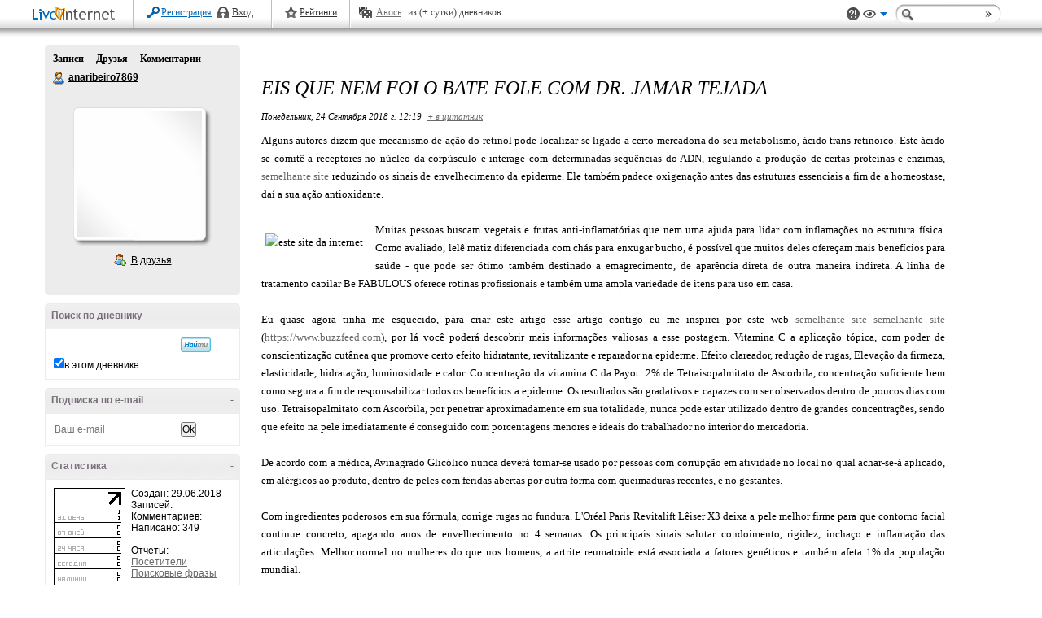

--- FILE ---
content_type: text/html; charset=cp1251
request_url: https://www.liveinternet.ru/users/anaribeiro7869/post441007237/
body_size: 22750
content:
<!DOCTYPE HTML PUBLIC "-//W3C//DTD HTML 4.01//EN">
  <html lang="ru">
    <head >

<!-- no cache headers --> 
<meta http-equiv="Pragma" content="no-cache" /> 
<meta http-equiv="no-cache" /> 
<meta http-equiv="Expires" content="-1" /> 
<meta http-equiv="Cache-Control" content="no-cache" />
<!-- end no cache headers -->

    <meta http-equiv="Content-Type" content="text/html; charset=windows-1251" />
    <meta http-equiv="Content-Language" content="ru" />
    <meta name="copyright" content="RussBlogs 2002-2025" />
    <meta name="description" content=" 	Alguns autores dizem que mecanismo de a&amp;ccedil;&amp;atilde;o do retinol pode localizar-se ligado a certo mercadoria do seu metabolismo, &amp;aacute;cido trans-retinoico. Este &amp;aacute;cido se comit&amp;ecirc; a receptores no n&amp;uacute;cleo da corp&amp;uacute;sculo e..." />
    <meta name="keywords" content="дневник,комментарии,блог,блоги,bate,fole,jamar,tejada" />
    <meta name="robots" content="all" />
    <meta name="revisit-after" content="1 days" />
    <meta name="author" content="anaribeiro7869" />


    <title>Eis Que nem Foi O Bate Fole Com Dr. Jamar Tejada. Обсуждение на LiveInternet - Российский Сервис Онлайн-Дневников</title>

    <link rel="shortcut icon" href="/favicon.lira.ico" type="image/x-icon" />
    <link rel="search" href="/s/srch_usr.xml" title="LiveInternet / По имени" type="application/opensearchdescription+xml" />
    <link rel="search" href="/s/srch_post.xml" title="LiveInternet / По сообщениям" type="application/opensearchdescription+xml" />
    <link rel="search" href="/s/srch_music.xml" title="LiveInternet / По музыке" type="application/opensearchdescription+xml" />
    <link rel="search" href="/s/srch_video.xml" title="LiveInternet / По видео" type="application/opensearchdescription+xml" />
    <link rel="search" href="/s/srch_photo.xml" title="LiveInternet / По фотографиям" type="application/opensearchdescription+xml" />
    <link rel="canonical" href="https://www.liveinternet.ru/users/anaribeiro7869/post441007237/"/>
    
<link rel="alternate" type="application/rss+xml" title="RSS - Eis Que nem Foi O Bate Fole Com Dr. Jamar Tejada. Обсуждение на LiveInternet - Российский Сервис Онлайн-Дневников" href="https://www.liveinternet.ru/users/anaribeiro7869/post441007237/rss/" />
<link rel="meta" type="application/rdf+xml" title="FOAF" href="https://www.liveinternet.ru/users/anaribeiro7869/foaf/" />
<link rel="group friends made" title="Лента друзей" href="https://www.liveinternet.ru/users/anaribeiro7869/friends/" />
<meta property="og:image" content=""/>




    <script type="text/javascript" src="//i.li.ru/static/js/protoculous-effects-packer.js"></script>

    <script type="text/javascript" src="//i.li.ru/ReActive/js/global/global.js"></script>

    <script type="text/javascript" src="//i.li.ru/ReActive/js/global/global_effects.js"></script>
    
    <link rel="stylesheet" type="text/css" media="all" href="//i.li.ru/ReActive/css/global.css" />
        
    <script type="text/javascript">var curj = "6494426";var comun = "0";var cssc = "orange";</script>
<script type="text/javascript" src="//i.li.ru/ReActive/js/blog.js"></script>

<link rel="openid.server" href="//www.liveinternet.ru/openid/server/server.php" />
<link rel="openid2.provider" href="//www.liveinternet.ru/openid/server/server.php" />
<meta http-equiv="X-XRDS-Location" content="http://www.liveinternet.ru/openid/server/server.php/userXrds?user=https%3A%2F%2Fwww.liveinternet.ru%2Fusers%2Fanaribeiro7869%2F" />

<link rel="stylesheet" type="text/css" media="all" href="//i.li.ru/ReActive/css/blog.css" />
<link rel="stylesheet" type="text/css" media="all" href="//i.li.ru/ReActive/css/blogstyle/style.css" />
<style type="text/css">
	html {background-color:#FFFFFF;;background-attachment: fixed;}

/* Buttons */
	#BlWrapper,#BlWrapper .BAR, #BlWrapper .BAR tr, #BlWrapper .BAR tr td, #BlWrapper .BAR a:link,#BlWrapper .BAR a:visited,#BlWrapper .BAR a:hover,#BlWrapper .BAR a:active{color:#736a75;}
       #BlWrapper .BAR a.li-bl_btn:link, #BlWrapper .BAR a.li-bl_btn:visited, #BlWrapper .BAR a.li-bl_btn:hover, #BlWrapper .BAR a.li-bl_btn:active {
color:#FFF; 
font-size:11px; 
font-family:Verdana;
text-decoration:none;
font-weight: normal;
font-style:normal;
}
       #BlWrapper .BAR a.li-bl_btn-primary:link, #BlWrapper .BAR a.li-bl_btn-primary:visited, #BlWrapper .BAR a.li-bl_btn-primary:hover, #BlWrapper .BAR a.li-bl_btn-primary:active {
min-width: 90px;
background-image: -moz-linear-gradient(top, #281f2a, #736a75);
background-image: -webkit-gradient(linear, 0 0, 0 100%, from(#281f2a), to(#736a75));
background-image: -webkit-linear-gradient(top, #736a75, #281f2a);
background-image: -o-linear-gradient(top, #281f2a, #736a75);
background-image: linear-gradient(to bottom, #281f2a, #736a75);
filter: progid:DXImageTransform.Microsoft.gradient(startColorstr='#281f2a', endColorstr='#736a75', GradientType=0);
border-color: #736a75 #736a75 #736a75;
}
#BlWrapper .BAR a.li-bl_btn-primary:hover {
background-color: #281f2a;
}

	#BlWrapper a:link {color:#696969;}#BlWrapper a:visited{color:#696969;}#BlWrapper a:hover,#BlWrapper a:active{color:#797979;}

	#BlMnuVcard {background-color: #ECECEC; }
	
	.CONBL, .CONBL table, .CONBL table tr, .CONBL table tr td, .YANDIR, .CONBLDLTD {font-size:10pt;font-family:Verdana;font-weight:normal;font-style:normal;}
	.BAR, .BAR tr, .BAR tr td {font-size:10pt;font-family:Tahoma;font-weight:normal;font-style:normal;}
	#BlWrapper .EPIG {font-size:8pt;font-family:Tahoma;font-weight:normal;font-style:normal;}
	.MNUBL,.MNUBANBL,.MNUBL input,.MNUBANBL input {font-size:8pt;font-family:Tahoma;font-weight:bold;font-style:normal;}
	.ZAG b, .ZAG strong {font-size:18pt;font-family:Georgia;font-weight:normal;font-style:italic;}
	
	.MNUBL,.MNUBANBL{background-color: #ECECEC; }	
	.MNUBL,.MNUBANBL,.INP,.HRMNU{border: 1px solid transparent;}	
	#BlWrapper .MNUBL, #BlWrapper .MNUBL a:link, #BlWrapper .MNUBL a:visited, #BlWrapper .MNUBL a:hover, #BlWrapper .MNUBL a:active,
	#BlWrapper .MNUBANBL a:link, #BlWrapper .MNUBANBL a:visited, #BlWrapper .MNUBANBL a:hover, #BlWrapper .MNUBANBL a:active{color:#000000;}
	.CONBL,.EPIG, .CONBLDLTD {background-color:transparent; }
	.CONBL,.EPIG {border: 1px solid transparent;}
	.COMTEXT, .HRCON{border: 1px solid transparent;}	
	.CONBL, .CONBL table, .CONBL table tr, .CONBL table tr td, CONBLDLTD,.EPIG,#BlWrapper a.TTL:link, #BlWrapper a.TTL:visited{color:#000000;}	
	#BlWrapper a.TTL:hover, #BlWrapper a.TTL:active{color:#696969;}	
	.BAR {background-color:#ECECEC;  border: 1px solid transparent;} 
	.CAM, .CONBL BLOCKQUOTE{border: 1px solid transparent;}
	.HRMNU, .HRCON {border-width: 1px 0 0 0;} .CAM, .CONBL blockquote {border-width: 0 0 0 4px;}
	#BlWrapper .CONBL fieldset {border-color:#000000;}
	#BlWrapper .CONBL fieldset legend {color:#000000;}
	   
	.BlInnrcom blockquote {border-left-color:#ECECEC;}
	.BlInnrcom, .BlInnrcomFormInnr, .BlInnrcomFormInnrInput input, .BlInnrcomFormInnrInput textarea {color:#000000;font-size:10pt;font-family:Verdana;font-weight:normal;font-style:normal;}
	.BlInnrcomTop, .BlInnrcomInnrRightInnr, .BlInnrcomFormInnr {border:transparent 1px solid;}
	.BlInnrcomTop, .BlInnrcomInnr, .BlInnrcomFormInnr {color:#000000;}
	.BlInnrcomTopAva, .BlInnrcomTopAva, .BlInnrcomInnrLeft span {background-color:#ECECEC;}
	.BlInnrcomTopFtr, .BlInnrcomTopTxtInnr {border-left-color:#ECECEC;}
	.BlInnrcomTopFtrInnr, .BlInnrcomInnrRightInnrFtr {border-top-color:#ECECEC;}
	.BlInnrcomTopAvaInnrAva img {border-color:transparent;background-color:transparent;}
	.BlInnrcomTop, .BlInnrcomInnrRightInnr, .BlInnrcomFormInnr, BlInnrcomTopDltdInnr, BlInnrcomIDltdInnr {background-color:transparent;}
	.BlInnrcomTopFtrInnrLeft {color:#736a75;}
        #BlWrapper .BlInnrcomTopFtrInnrLeft a  {color:#736a75;background-color:#ECECEC;}
	.BlInnrcomFormInnrInput input, .BlInnrcomFormInnrInput textarea, #BlQuickpost .BlQuickpostInp input, #BlQuickpost .BlQuickpostInp textarea  {border-color:#ECECEC;color:#000;background-color:#FFF;}
	.BlInnrcomFormLnk:link, .BlInnrcomFormLnk:visited, .BlInnrcomFormLnk:hover, .BlInnrcomFormLnk:active {text-decoration:none;border-bottom-color:#696969;}
	
	.BlNavSrchInput {border: 1px solid transparent;}
	.BlNavSrch form, .BlNavSrchInput {font-size:13px;font-family:Tahoma;}
	
	#Bl-Sidebar .Vcard, #Bl-Sidebar .Vcard a:link, #Bl-Sidebar .Vcard a:visited, #Bl-Sidebar .Vcard a:hover, #Bl-Sidebar .Vcard a:active {color:#000000;}
	#Bl-Sidebar .Vcard .Manage {background-color:#ECECEC;}
	#Bl-Sidebar .Vcard .Manage a:link, #Bl-Sidebar .Vcard .Manage a:visited, #Bl-Sidebar .Vcard .Manage a:hover, #Bl-Sidebar .Vcard .Manage a:active {color:#736a75;}
	#Bl-Sidebar .Envelope {background-color: #ECECEC; } 
	#Bl-Sidebar .Gl-BlockTemp, #Bl-Sidebar .Gl-BlockTemp table {color:#000000;}
	#Bl-Sidebar .Gl-BlockTemp h3 {background:#ECECEC;border:1px solid #ECECEC;color:#736a75}
	#Bl-Sidebar .Gl-BlockTemp .Envelope {background-color: transparent;border-color:#ECECEC; }
	#Bl-Sidebar .Gl-BlockTemp .Menu-Inner li {background:#ECECEC;}
	#Bl-Sidebar .Gl-BlockTemp .Menu-Inner li a:link, #Bl-Sidebar .Gl-BlockTemp .Menu-Inner li a:visited, #Bl-Sidebar .Gl-BlockTemp .Menu-Inner li a:hover, #Bl-Sidebar .Gl-BlockTemp .Menu-Inner li a:active  {color:#736a75;}
        .EPIG ul, .EPIG p {margin-bottom:10px;}
        .EPIG ul li {list-style-type:disc;margin-left:20px; margin-bottom:3px;}

.blLi_share {border-color:#ECECEC;}
.blLi_share-lbl {background:#ECECEC;}
.blLi_share-lbl span {color:#736a75;}

.li-earlap_wrap { background-color:#ECECEC; }
#BlWrapper .li-earlap a, #BlWrapper .li-earlap b, .BlInnrcomTopTxtHdr { font-size:12px;font-family:Tahoma;font-style:normal;font-weight:normal;}
#BlWrapper .li-earlap b {font-weight:bold;}
#BlWrapper .li-earlap a {color:#736a75;}

.blo-fastcom_form {border-top-color:transparent;}

/*
.b-temp_rbc_r_bar { background-color:transparent;  }
.b-temp_rbc_r_bar_60 { border: 1px solid transparent; }
#BlWrapper a.b-temp_rbc_r_bar_text:link, #BlWrapper a.b-temp_rbc_r_bar_text:visited, #BlWrapper a.b-temp_rbc_r_bar_text:hover, #BlWrapper a.b-temp_rbc_r_bar_texta:active { color:#000000; }
*/
.b-temp_rbc_r_bar { background-color:#FFF; backgroun-image:none; }
.b-temp_rbc_r_bar_60 { border: 1px solid transparent; }

.li-bl_videotizer {  background-color: #ECECEC;  }
.li-bl_videotizer_i, .li-bl_videotizer_i a { color:#000000; }
.li-bl_videotizer_label { background-color:#ECECEC; }

.gl_Width-full .li-bl_header {background-image:url();}
.gl_Width-half .li-bl_header {background-image:url();}
.gl_Width-small .li-bl_header {background-image:url();}

.BlInnrcomInnr {font-size:10pt;

}

</style>
<!--[if IE 6]><link rel="stylesheet" type="text/css" href="//i.li.ru/ReActive/css/blog-4Eki-ie6.css"/><![endif]-->

<link rel="stylesheet" type="text/css" media="print" href="//i.li.ru/ReActive/css/blog-print.css" />

<script type="text/javascript">
function agelock() 
{
   
   var ageIntervalID = setInterval(function(){
    var check = typeof(LI);
    if (check != 'undefined') {
     LI.agelock.init();
     clearInterval(ageIntervalID);
    }
   }, 1000);

}
</script>
    
    <script>
       var globals = {
          avatarChange : {}
       }
       var curuser="0";
       var curusername=""; 
       var is_friend="-1"; 
       var usertoken = "";
      
    </script>




<script async src="https://yandex.ru/ads/system/header-bidding.js"></script>

<script>
var adfoxBiddersMap = {
    "criteo": "717767",
    "myTarget": "763128",
    "betweenDigital": "793538",
    "adriver": "776589",
    "rtbhouse": "851765",
    "otm": "1460822",
    "getintent": "958501",
    "buzzoola": "769160",
    "segmento": "1458193",
    "sape": "1697231",
    "roxot": "1972532",
    "mediasniper": "2297743",
    "mediatoday": "2365797",
    "gnezdo": "2930570",
   "videonow": "2930576",
"adfox_yandex_adplay-adv": "3294122" 

};

adUnits = [
    {
        "code": "adfox_headmain",
        "sizes": [[970,250],[728,90],[970,90]],
        "bids": [
            {
                "bidder": "myTarget",
                "params": {"placementId": 363344}
            },
            {
                "bidder": "betweenDigital",
                "params": {"placementId": 2864102}
            },
            {
                "bidder": "adriver",
                "params": {"placementId": "20:liveinternet_970x250_headmain"}
            },
            {
                "bidder": "otm",
                "params": {"placementId": 9809}
            },
            {
                "bidder": "getintent",
                "params": {"placementId": "134_liveinternet.ru_desktop_adfox_headmain_970x250"}
            },
            {
                "bidder": "buzzoola",
                "params": {"placementId": 1221387}
            },
            {
                "bidder": "segmento",
                "params": {"placementId": 989}
            },
            {
                "bidder": "sape",
                "params": {"placementId": 821263}
            },
            {
                "bidder": "gnezdo",
                "params": {"placementId":351654}
            },
            {
                "bidder": "videonow",
                "params": {"placementId": 8367350, additional: { stableid: localStorage.getItem('videonow-stableid') } }
            },
		{
		  "bidder": "adfox_yandex_adplay-adv",
		  "params": {"p1": "dgzaw", "p2": "jdhb"}
		}
        ]
    },
    {
        "code": "adfox_side1",
        "sizes": [[240,400],[240,600],[160,600]],
        "bids": [
            {
                "bidder": "myTarget",
                "params": {"placementId": 324206}
            },
            {
                "bidder": "betweenDigital",
                "params": {"placementId": 2693732}
            },
            {
                "bidder": "adriver",
                "params": {"placementId": "20:liveinternet_240x400_side_1"}
            },
            {
                "bidder": "otm",
                "params": {"placementId": 9810}
            },
            {
                "bidder": "getintent",
                "params": {"placementId": "134_liveinternet.ru_desktop_adfox_side1_240x400"}
            },
            {
                "bidder": "buzzoola",
                "params": {"placementId": 1221388}
            },
            {
                "bidder": "segmento",
                "params": {"placementId": 990}
            },
            {
                "bidder": "sape",
                "params": {"placementId": 857025}
            },
            {
                "bidder": "mediasniper",
                "params": {"placementId": 3575}
            },
            {
                "bidder": "roxot",
                "params": {placementId: 'c9cf5b46-bbfa-4317-bdf9-0617fbe2f614',sendTargetRef: true}
            },
            {
                "bidder": "gnezdo",
                "params": {"placementId":351644}
            },
            {
                "bidder": "videonow",
                "params": {"placementId": 8368842, additional: { stableid: localStorage.getItem('videonow-stableid') }
            } }
        ]
    },
    {
        "code": "adfox_side2",
        "sizes": [[240,400],[240,600],[160,600]],
        "bids": [
            {
                "bidder": "myTarget",
                "params": {"placementId": 324210}
            },
            {
                "bidder": "betweenDigital",
                "params": {"placementId": 2693733}
            },
            {
                "bidder": "adriver",
                "params": {"placementId": "20:liveinternet_240x400_side_2"}
            },
            {
                "bidder": "otm",
                "params": {"placementId": 9811}
            },
            {
                "bidder": "getintent",
                "params": {"placementId": "134_liveinternet.ru_desktop_adfox_side2_240x400"}
            },
            {
                "bidder": "buzzoola",
                "params": {"placementId": 1221389}
            },
            {
                "bidder": "segmento",
                "params": {"placementId": 991}
            },
            {
                "bidder": "sape",
                "params": {"placementId": 857026}
            },
            {
                "bidder": "mediasniper",
                "params": {"placementId": 3576}
            },
            {
                "bidder": "roxot",
                "params": {placementId: 'd662bb28-169e-46bd-8fa2-900acea9311a',sendTargetRef: true}
            },
            {
                "bidder": "gnezdo",
                "params": {"placementId":351645}
            },
            {
                "bidder": "videonow",
                "params": {"placementId": 8369187, additional: { stableid: localStorage.getItem('videonow-stableid') }
            } }
        ]
    },
    {
        "code": "adfox_head",
        "sizes": [[970,250]],
        "bids": [
            {
                "bidder": "myTarget",
                "params": {"placementId": 324242}
            },
            {
                "bidder": "betweenDigital",
                "params": {"placementId": 2693734}
            },
            {
                "bidder": "adriver",
                "params": {"placementId": "20:liveinternet_970x250_head"}
            },
            {
                "bidder": "otm",
                "params": {"placementId": 9812}
            },
            {
                "bidder": "getintent",
                "params": {"placementId": "134_liveinternet.ru_desktop_adfox_head_970x250"}
            },
            {
                "bidder": "buzzoola",
                "params": {"placementId": 1221390}
            },
            {
                "bidder": "segmento",
                "params": {"placementId": 992}
            },
            {
                "bidder": "sape",
                "params": {"placementId": 869897}
            },
            {
                "bidder": "mediasniper",
                "params": {"placementId": 3574}
            },
            {
                "bidder": "roxot",
                "params": {placementId: 'd4f2cba2-9e6d-4786-8709-d0b6c305098a',sendTargetRef: true}
            },
            {
                "bidder": "gnezdo",
                "params": {"placementId":351655}
            },
            {
                "bidder": "videonow",
                "params": {"placementId": 8370909, additional: { stableid: localStorage.getItem('videonow-stableid') }
            } }
        ]
    },
    {
        "code": "adfox_mid1",
        "sizes": [[300,250]],
        "bids": [
            {
                "bidder": "myTarget",
                "params": {"placementId": 324246}
            },
            {
                "bidder": "betweenDigital",
                "params": {"placementId": 2693745}
            },
            {
                "bidder": "adriver",
                "params": {"placementId": "20:liveinternet_300x250_mid_1"}
            },
            {
                "bidder": "otm",
                "params": {"placementId": 9813}
            },
            {
                "bidder": "getintent",
                "params": {"placementId": "134_liveinternet.ru_desktop_adfox_mid1_300x250"}
            },
            {
                "bidder": "buzzoola",
                "params": {"placementId": 1221391}
            },
            {
                "bidder": "segmento",
                "params": {"placementId": 993}
            },
            {
                "bidder": "sape",
                "params": {"placementId": 869898}
            },
            {
                "bidder": "mediasniper",
                "params": {"placementId": 3578}
            },
            {
                "bidder": "roxot",
                "params": {placementId: '721da197-73e1-43e5-9db6-d40ad25b8164',sendTargetRef: true}
            },
            {
                "bidder": "gnezdo",
                "params": {"placementId":351650}
            },
            {
                "bidder": "videonow",
                "params": {"placementId": 8371330, additional: { stableid: localStorage.getItem('videonow-stableid') }
            } }
        ]
    },
    {
        "code": "adfox_mid2",
        "sizes": [[300,250]],
        "bids": [
            {
                "bidder": "myTarget",
                "params": {"placementId": 324248}
            },
            {
                "bidder": "betweenDigital",
                "params": {"placementId": 2693746}
            },
            {
                "bidder": "adriver",
                "params": {"placementId": "20:liveinternet_300x250_mid_2"}
            },
            {
                "bidder": "otm",
                "params": {"placementId": 9814}
            },
            {
                "bidder": "getintent",
                "params": {"placementId": "134_liveinternet.ru_desktop_adfox_mid2_300x250"}
            },
            {
                "bidder": "buzzoola",
                "params": {"placementId": 1221392}
            },
            {
                "bidder": "segmento",
                "params": {"placementId": 994}
            },
            {
                "bidder": "sape",
                "params": {"placementId": 869899}
            },
            {
                "bidder": "mediasniper",
                "params": {"placementId": 3579}
            },
            {
                "bidder": "roxot",
                "params": {placementId: 'c1601c95-7b85-44dd-bd5b-06df38436cbb',sendTargetRef: true}
            },
            {
                "bidder": "gnezdo",
                "params": {"placementId":351651}
            },
            {
                "bidder": "videonow",
                "params": {"placementId": 8372998, additional: { stableid: localStorage.getItem('videonow-stableid') }
            } }
        ]
    },
    {
        "code": "adfox_bot1",
        "sizes": [[300,250]],
        "bids": [
            {
                "bidder": "myTarget",
                "params": {"placementId": 324266}
            },
            {
                "bidder": "betweenDigital",
                "params": {"placementId": 2693743}
            },
            {
                "bidder": "adriver",
                "params": {"placementId": "20:liveinternet_300x250_bot_1"}
            },
            {
                "bidder": "otm",
                "params": {"placementId": 9815}
            },
            {
                "bidder": "getintent",
                "params": {"placementId": "134_liveinternet.ru_desktop_adfox_bot1_300x250"}
            },
            {
                "bidder": "buzzoola",
                "params": {"placementId": 1221393}
            },
            {
                "bidder": "segmento",
                "params": {"placementId": 995}
            },
            {
                "bidder": "sape",
                "params": {"placementId": 821307}
            },
            {
                "bidder": "mediasniper",
                "params": {"placementId": 3580}
            },
            {
                "bidder": "roxot",
                "params": {placementId: 'd57f32fe-cbf4-42ca-930b-9fa6ad9a1218',sendTargetRef: true}
            },
            {
                "bidder": "gnezdo",
                "params": {"placementId":351652}
            },
            {
                "bidder": "videonow",
                "params": {"placementId": 8373749, additional: { stableid: localStorage.getItem('videonow-stableid') }
            } }
        ]
    },
    {
        "code": "adfox_bot2",
        "sizes": [[300,250]],
        "bids": [
            {
                "bidder": "myTarget",
                "params": {"placementId": 324268}
            },
            {
                "bidder": "betweenDigital",
                "params": {"placementId": 2693744}
            },
            {
                "bidder": "adriver",
                "params": {"placementId": "20:liveinternet_300x250_bot_2"}
            },
            {
                "bidder": "otm",
                "params": {"placementId": 9816}
            },
            {
                "bidder": "getintent",
                "params": {"placementId": "134_liveinternet.ru_desktop_adfox_bot2_300x250"}
            },
            {
                "bidder": "buzzoola",
                "params": {"placementId": 1221394}
            },
            {
                "bidder": "segmento",
                "params": {"placementId": 996}
            },
            {
                "bidder": "sape",
                "params": {"placementId": 821309}
            },
            {
                "bidder": "mediasniper",
                "params": {"placementId": 3581}
            },
            {
                "bidder": "roxot",
                "params": {placementId: '204a6806-054a-4581-aa6c-a73070964331',sendTargetRef: true}
            },
            {
                "bidder": "gnezdo",
                "params": {"placementId":351653}
            },
            {
                "bidder": "videonow",
                "params": {"placementId": 8374611, additional: { stableid: localStorage.getItem('videonow-stableid') }
            } }
        ]
    },
    {
        "code": "adfox_163524744205154789",
        "sizes": [[300,600]],
        "bids": [
            {
                "bidder": "myTarget",
                "params": {"placementId": 882775}
            },
            {
                "bidder": "sape",
                "params": {"placementId": 821308}
            },
            {
                "bidder": "mediasniper",
                "params": {"placementId": 3577}
            },
            {
                "bidder": "roxot",
                "params": {placementId: '661ace28-6b8b-4e35-8b5b-c4451bdc1671',sendTargetRef: true}
            },
            {
                "bidder": "videonow",
                "params": {"placementId": 8375939, additional: { stableid: localStorage.getItem('videonow-stableid') }
            } }
        ]
     }
];

var userTimeout = 1700;

window.YaHeaderBiddingSettings = {
	biddersMap: adfoxBiddersMap,
	adUnits: adUnits,
	timeout: userTimeout
};
</script>


<script>window.yaContextCb = window.yaContextCb || []</script>
<script src="https://yandex.ru/ads/system/context.js" async></script>
<script src="https://content.adriver.ru/AdRiverFPS.js"></script>

<!-- TO HEADER -->


  </head>
  <body id=":gl_Body">
    


<center><span id=bantop_span_new></span></center>
<div class="gl_Topv2" id=":gl_Top" style="visibility:hidden;">
 <div class="gl_Topv2I" id=":gl_TopI">
  <div class="gl_Topv2-opts">
   <a title="Задать вопрос технической поддержке" class="gl_Topv2-opts-support" id=":gl_Top-opts-support" href="#">Поддержка</a> 
   <a title="Выбрать стиль оформления" class="gl_Topv2-opts-theme" id=":gl_Top-opts-theme" href="#">Вид</a>
   <form class="gl_Topv2-opts-srch" id=":gl_Top-opts-srch" action="//www.liveinternet.ru/search/?" method="get"><div class="gl_Topv2-opts-srchI">
    <span class="gl_Topv2-opts-srch-btn" id=":gl_Top-opts-srch-btn" title="Найти">&nbsp;</span>
    <input class="gl_Top-opts-srch-inp" id=":gl_Top-opts-srch-inp" name="q" type="text" /><input class="Hi" type="submit" />
   </div><input type=hidden name=tok value=74b90de41a48ea3b7f0294a29ea54c6a /></form>
  </div>
  <h1 class="gl_Topv2-logo"><strong class="gl_Topv2-logo-txt">LiveInternet</strong><a class="gl_Topv2-logo-lnk" href="//www.liveinternet.ru/" title="LiveInternet.ru">LiveInternet</a></h1>
  <div class="gl_Topv2-separator"></div>
  <div class="gl_Topv2-nav" id=":gl_Top-navAuth">
   <div class="gl_Topv2-nav-user" id=":gl_Top-nav-user">
    <a href="" class="gl_Topv2-nav-user-ico" id=":gl_Top-nav-user-ico" style="background-image:url(//i.li.ru/ma/.gif)">Аватар</a>
    <div class="gl_Topv2-nav-user-info">
     <span class="gl_Topv2-nav-user-info-name" id=":gl_Top-nav-user-info-name"><span class="gl_Topv2-nav-user-info-name-long" id=":gl_Top-nav-user-info-name-long">&nbsp;</span><a href="profile"></a></span>
     <span class="gl_Topv2-nav-user-info-lnk">
      <a title="Переключиться на другой аккаунт" class="gl_Topv2-nav-user-info-lnk-item gl_Topv2-nav-user-info-lnk-itemChange" id=":gl_Top-nav-user-info-lnk-itemChange" href="#">сменить</a>
      <a style="display:none;" title="Выйти из дневника" class="gl_Topv2-nav-user-info-lnk-item gl_Top-nav-user-info-lnk-itemExit" href="/journals.php?s=&action1=login">x</a>
     </span>
    </div>
   </div>
   <ul class="gl_Topv2-nav-menu">
    <li title="Лента друзей" class="gl_Topv2-nav-menu-item"><a class="gl_Topv2-nav-menu-item-lnk  gl_Topv2-nav-menu-item-lnkFriends" href="friends">Друзья</a></li>
    <li title="Список записей" class="gl_Topv2-nav-menu-item"><a class="gl_Topv2-nav-menu-item-lnk  gl_Topv2-nav-menu-item-lnkBlog" href="">В дневник</a></li>
    <li title="Добавить новое сообщение" class="gl_Topv2-nav-menu-item"><a class="gl_Topv2-nav-menu-item-lnk  gl_Topv2-nav-menu-item-lnkWrite" href="//www.liveinternet.ru/journal_post.php?journalid=">Написать</a></li>
    <li title="Лента комментариев" class="gl_Topv2-nav-menu-item"><a class="gl_Topv2-nav-menu-item-lnk gl_Topv2-nav-menu-item-lnkComment" href="comments">Комментарии</a></li>
    <li title="Личная переписка" class="gl_Topv2-nav-menu-item gl_Topv2-nav-menu-itemIm"><i class="gl_Topv2-nav-menu-item-lnkImCnt" id=":gl_Topv2-nav-menu-item-lnkImCnt"></i><a class="gl_Topv2-nav-menu-item-lnk gl_Topv2-nav-menu-item-lnkIm" href="//www.liveinternet.ru/im">ЛС</a></li>
    <li title="Настройки" class="gl_Topv2-nav-menu-item"><a class="gl_Topv2-nav-menu-item-lnk gl_Topv2-nav-menu-item-lnkSettings" href="//www.liveinternet.ru/settings/">Настройки</a></li>
   </ul>
  </div>
  <div class="gl_Topv2-nav" id=":gl_Top-navNoauth">
   <ul class="gl_Topv2-nav-menu">
    <li class="gl_Topv2-nav-menu-item"><a class="gl_Topv2-nav-menu-item-lnk gl_Topv2-nav-menu-item-lnkRegister" href="//www.liveinternet.ru/journal_register.php">Регистрация</a></li>   
    <li class="gl_Topv2-nav-menu-item"><a class="gl_Topv2-nav-menu-item-lnk gl_Topv2-nav-menu-item-lnkEnter" id=":gl_Top-navNoauth-change" href="#">Вход</a></li>
   </ul>
   <div class="gl_Topv2-separator"></div>
   <div class="gl_Topv2-nav-menu">
    <a class="gl_Topv2-nav-menu-item-lnk gl_Topv2-nav-menu-item-lnkRate" href="//www.liveinternet.ru/top">Рейтинги</a>
   </div>
  </div>
  <div class="gl_Topv2-separator"></div>
  <div class="gl_Topv2-rand">
   <a title="Случайный выбор дневника" class="gl_Topv2-rand-item" href="//www.liveinternet.ru/journal_proc.php?action=randomlink">Авось</a> 
   <span id=":gl_Top-rand-stat">из  (+ сутки) дневников</span>
  </div>
 </div>
</div>

<div id="GlAllcount"><script type="text/javascript"> if (typeof(curusername)=='undefined') curusername='';</script>
<!--LiveInternet counter--><script>
  new Image().src = '//counter.yadro.ru/hit;dnevnik_6494426?r'+
      escape(document.referrer)+((typeof(screen)=='undefined')?'':
          ';s'+screen.width+'*'+screen.height+'*'+(screen.colorDepth?
              screen.colorDepth:screen.pixelDepth))+';u'+escape(document.URL)+
      ';p'+escape(curusername)+';h'+escape(document.title.substring(0,150))+
      ';'+Math.random();</script><!--/LiveInternet-->

<script>
function lisGet(qs)
{
    var lis_rq = window.XMLHttpRequest ?
        new XMLHttpRequest() : new ActiveXObject("MSXML2.XMLHTTP.3.0");
    var lisname = 'http://host149.rax.ru/lis?';
    var lisurl = lisname + qs + '&' + Math.random();
    lis_rq.open( "GET", lisurl, true ); 
    lis_rq.send( null );
    return;
}
lisGet("L3VzZXJzL2FuYXJpYmVpcm83ODY5L3Bvc3Q0NDEwMDcyMzcvJiYzLjE2LjE4OC4yJjM1NDk0") ;
</script>

<!-- Yandex.Metrika counter -->
<script type='text/javascript' >
   (function(m,e,t,r,i,k,a){m[i]=m[i]||function(){(m[i].a=m[i].a||[]).push(arguments)};
   m[i].l=1*new Date();k=e.createElement(t),a=e.getElementsByTagName(t)[0],k.async=1,k.src=r,a.parentNode.insertBefore(k,a)})
   (window, document, 'script', 'https://mc.yandex.ru/metrika/tag.js', 'ym');

   ym(11963701, 'init', {
        clickmap:true,
        trackLinks:true,
        accurateTrackBounce:true
   });
</script>
<noscript><div><img src='https://mc.yandex.ru/watch/11963701' style='position:absolute; left:-9999px;' alt='' /></div></noscript>
<!-- /Yandex.Metrika counter -->


<script>
  (function(i,s,o,g,r,a,m){i['GoogleAnalyticsObject']=r;i[r]=i[r]||function(){
  (i[r].q=i[r].q||[]).push(arguments)},i[r].l=1*new Date();a=s.createElement(o),
  m=s.getElementsByTagName(o)[0];a.async=1;a.src=g;m.parentNode.insertBefore(a,m)
  })(window,document,'script','https://www.google-analytics.com/analytics.js','ga');

  ga('create', 'UA-114080-1', 'auto');
  ga('send', 'pageview');

</script>


<!--videonow: Viqeo Sticky-->
<script src="https://cdn.viqeo.tv/js/vq_starter.js" async></script> <div data-playerId="512" data-profileId="1614" class="viqeo-fly-widget"></div>

</div>

<style type="text/css">
    .b-temp_rbc {margin: 0 auto;}
    .b-temp_rbc_r {float:right; height:90px;overflow:hidden;}
    .b-temp_rbc_r_bar {
        width:220px;
        height:70px;
        padding:10px;
        float:right;
        border: 1px solid #EEE;
    }
    .gl_Width-full .b-temp_rbc_r_bar { width: 360px; }
    .b-temp_rbc_r_bar_60 {display:block;width:60px;height:60px; float:left; margin-right:10px;}
    .b-temp_rbc_r_bar_text {text-align:left; display:block; font-family:Tahoma;font-size:12px;font-style:normal;font-weight:normal;}
    .b-temp_rbc_r_bar ul li {
        position: relative;
        height:30px;
        overflow:hidden;
        margin-bottom:7px;
    }
    .b-temp_rbc_r_bar ul li a {
        position: absolute;
        top: 0;
        left: 21px;
    }
    .b-temp_rbc_r_bar ul li img {
        position: absolute;
        top: 0;
        left: 0;
    }
    .gl_Width-full .b-temp_rbc { width: 1170px; }
    .gl_Width-full .b-temp_rbc_i { width: 1122px; }
    .gl_Width-half .b-temp_rbc { width: 990px; }
    .gl_Width-half .b-temp_rbc_i { width: 980px; margin-left:10px; }
</style>
<div id="BlWrapper">
			<div id=bantop_span align="center">

<!--AdFox START-->
<!--MarTi-->
<!--Площадка: liveinternet.ru / * / *-->
<!--Тип баннера: Перетяжка 100%-->
<!--Расположение: 1-->
<div id="adfox_head"></div>
<script>
  window.yaContextCb.push(()=>{
    Ya.adfoxCode.create({
        ownerId: 254948,
        containerId: 'adfox_head',
        params: {
            pp: 'noj',
            ps: 'erxe',
            p2: 'y',
            puid1: '',
            puid2: '',
            puid3: ''
        }
    })
  })
</script>

</div>

</div>




<div id="BlWrapper" class="li-j_wrapper">
	<div id="Bl-Sidebar">

	<div class="Vcard Envelope">	
		<div class="Links">
			<a href="https://www.liveinternet.ru/users/anaribeiro7869/">Записи</a>
			<a href="https://www.liveinternet.ru/users/anaribeiro7869/friends">Друзья</a>
			<a href="https://www.liveinternet.ru/users/anaribeiro7869/comments">Комментарии</a>
		</div>
		
		<div class="li-bl_barcard_top">
			<div class="li-bl_barcard_top_l">	
				<a class="li-icons li-icons_Man" href="https://www.liveinternet.ru/users/anaribeiro7869/">anaribeiro7869</a>
				<strong><a href="https://www.liveinternet.ru/users/anaribeiro7869/profile" rel="author" title="Профиль пользователя anaribeiro7869">anaribeiro7869</a></strong>				
			</div>
			<div class="li-bl_barcard_top_r">
<!--				<a style="text-decoration:none" href="http://wiki.liveinternet.ru/ServisDnevnikovLiveInternet/Zvezdy" target=_blank title="Опытность пользователя. Нажмите, чтобы увидеть правила"><span class="star_icon1" style="background-position: 0px -24px; width:12px"></span></a>-->
			</div>
			<div class="li-bl_barcard_top_c">	
<!--				<a target="_blank" class="li-authority li-icons li-icons_Rate-gray" style="color:#FFF;" title="Авторитетность дневника anaribeiro7869" href="//www.liveinternet.ru/top/blogs/anaribeiro7869/">
					<i></i>
				</a>-->
			</div>			
		</div>
		<div class="Bo"></div>
		
		<div class="Avatar">
<!--			-->
			<div class="AvatarInner">
				<a style="background-image:url(//i.li.ru/4Ek/i/diary/profile/bg_none.gif);" href="/profile.php?journalid=6494426&all_a=1">Аватар anaribeiro7869</a>
			</div>	
		</div>
        
		<div class="li-bl_barcard_mdl">
			<span id=":blg_SidebarTofriend"></span>
		</div>


		<div class="li-bl_barcard_btm">
			<div class="li-bl_barcard_btm_l">
<!--				-->
			</div>
			<div class="li-bl_barcard_btm_r">
<!--				<a class="li-icons li-icons_Thumb-up" href="/relations.php?to_id=6494426" title="Выразить свою симпатию пользователю anaribeiro7869">0</a>
<a class="li-icons li-icons_Thumb-down" href="/relations.php?to_id=6494426" title="Выразить свою антипатию пользователю anaribeiro7869">0</a>-->
			</div>
		</div>		
		 
<!--		<div class="Manage" id="Bl-Sidebar-Manage">
			<a href="//www.liveinternet.ru/settings/">Настройки</a>
		</div>
		<script type="text/javascript">
			if(curj!=userid)
			{
				document.getElementById('Bl-Sidebar-Manage').style.display = 'none';
				document.getElementById('Bl-Sidebar-MicroblogAdd').style.display = 'none';
			};
		</script>-->
	</div>

<!--
	<div style="border: 1px solid #EEE; padding:10px; margin-bottom: 10px;">
		<div id=banleft_small></div>
	</div>
-->
    <div class="Bo"></div>
	<div id='lefta'>

<!--AdFox START-->
<!--MarTi-->
<!--Площадка: liveinternet.ru / * / *-->
<!--Тип баннера: Side-->
<!--Расположение: 1-->
<div id="adfox_side1" style="max-height: 70vh;"></div>
<script>
  window.yaContextCb.push(()=>{
    Ya.adfoxCode.create({
        ownerId: 254948,
        containerId: 'adfox_side1',
        params: {
            pp: 'noj',
            ps: 'erxe',
            p2: 'fvyf',
            puid1: '',
            puid2: '',
            puid3: ''
        }
    })
  })
</script>
<!--LiveInternet counter--><script>
new Image().src = "https://counter.yadro.ru/hit;libanner240?r"+
escape(document.referrer)+((typeof(screen)=="undefined")?"":
";s"+screen.width+"*"+screen.height+"*"+(screen.colorDepth?
screen.colorDepth:screen.pixelDepth))+";u"+escape(document.URL)+
";h"+escape(document.title.substring(0,150))+
";"+Math.random();</script><!--/LiveInternet-->
</div>

	<div class="Bo"></div>
	<div class="Gl-BlockTemp" id="BlockVar-18_0">
	<h3 class="sorted"><span onclick="blog.sidebar.hide('18','0');">&nbsp;</span><strong><b><a id="BlockVarLink-18_0">-</a></b>Поиск по дневнику</strong></h3>
	<div class="Envelope">
		<div class="Envelope-Inner" id="BlockVarInner-18_0" >
			
			<div >
				<form id="BlNavSrchTop" method="GET" action="//www.liveinternet.ru/search/?sm=1&in=1&cb=6&cg=7&cc=3&cj=5&cr=4">			
	<input type="hidden" name="jn" value="anaribeiro7869" />
	<input class="BlNavSrchInput" type="text" name="q" value="" onfocus="if (this.value=='') this.value='';" onblur="if(this.value=='') this.value='Поиск сообщений';" />
	<img OnClick="document.getElementById('BlNavSrchTop').submit();" src="//i.li.ru/ReActive/i/blog/top/nav_srch-btn.png" alt="Поиск сообщений в anaribeiro7869" title="Поиск сообщений в anaribeiro7869" />
	<nobr>
		<input type=checkbox value="1" name="in" id="BlNavSrchInputHereBtm" checked="checked" /><label for="BlNavSrchInputHereBtm">в этом дневнике</label>
	</nobr>
	<input type=submit value="Ok" style="display:none;" />
<input type=hidden name=tok value=74b90de41a48ea3b7f0294a29ea54c6a /></form>		

			</div>
		</div>
	</div>
</div><div class="Gl-BlockTemp" id="BlockVar-19_0">
	<h3 class="sorted"><span onclick="blog.sidebar.hide('19','0');">&nbsp;</span><strong><b><a id="BlockVarLink-19_0">-</a></b>Подписка по e-mail</strong></h3>
	<div class="Envelope">
		<div class="Envelope-Inner" id="BlockVarInner-19_0" >
			
			<div >
				<form name="sform" method="POST" action="/member.php">
  <input type="hidden" name="action" value="subscr_email" />
  <input type="hidden" name="journalid" value="6494426">
  <input class="INP" type="text" name="email" placeholder="Ваш e-mail" >&nbsp;
  <input type=submit value="Ok" title="Подписаться на сообщения дневника пользователя "/>
<input type=hidden name=tok value=74b90de41a48ea3b7f0294a29ea54c6a /></form>

			</div>
		</div>
	</div>
</div><div class="Gl-BlockTemp" id="BlockVar-58_0">
	<h3 class="pinned"><span onclick="blog.sidebar.hide('58','0');">&nbsp;</span><strong><b><a id="BlockVarLink-58_0">-</a></b>Статистика</strong></h3>
	<div class="Envelope">
		<div class="Envelope-Inner" id="BlockVarInner-58_0" >
			
			<div >
				<div style="float:left;width:95px;">
<a href="//www.liveinternet.ru/click;dnevnik_6494426" target=_blank><img src="//counter.yadro.ru/logo;dnevnik_6494426?27.1" alt="Статистика LiveInternet.ru: показано количество хитов и посетителей" title="Статистика LiveInternet.ru: показано количество хитов и посетителей" width=88 height=120 /></a>
</div>

<div style="margin-left:95px;">
Создан: 29.06.2018<br />
Записей: <br />
Комментариев: <br />
Написано: 349
</div><br/>
<div style="margin-left:95px;">
Отчеты:<br/>
<a href="//www.liveinternet.ru/stat/dnevnik_6494426/users.html" target="_blank">Посетители</a><br/>
<a href="//www.liveinternet.ru/stat/dnevnik_6494426/queries.html" target="_blank">Поисковые фразы</a>
</div>

			</div>
		</div>
	</div>
</div>
    <div class="Bo"></div>

    <!--AdFox START-->
    <!--MarTi-->
    <!--Площадка: liveinternet.ru / * / *-->
    <!--Тип баннера: Side-->
    <!--Расположение: 2-->
    <div id="adfox_side2"></div>
    <script>
      window.yaContextCb.push(()=>{
        Ya.adfoxCode.create({
            ownerId: 254948,
            containerId: 'adfox_side2',
            params: {
                pp: 'nok',
                ps: 'erxe',
                p2: 'fvyf',
                puid1: '',
                puid2: '',
                puid3: ''
            }
        })
        })
    </script>
	
	<div class="li-bl_sidebar-last j-li_sidebar-last"></div>
	
</div>
	<div id="CON">
		<div class="Inner">
			
    <SCRIPT language=javascript type=text/javascript>
      var maxpages=0;
    </SCRIPT>
  
			<script type="text/javascript" src="//i.li.ru/jcomment.js"></script>
			<script type="text/javascript" src="//i.li.ru/4Ek/JS/diary/pasten.js"></script>
			<script type="text/javascript" src="//i.li.ru/4Ek/JS/diary/trans.js"></script>
			<script type="text/javascript">
				function _spamlink(jcommid)
				{
					//if (curj==0) 
					document.write('<a href="/spam_report.php?jpostid=441007237&journalid=6494426&jcommid='+jcommid+'&page=1" title="Р®зЎ«пЈ  о  аЎ¬"><img src="//i.li.ru/ReActive/i/blog/comm/new/btn_spam.png" width=16 height=14 alt="Р®зЎ«пЈ  о  аЎ¬"></a>');
				}
			</script>
<!--
                        <script type="text/javascript" src="//knop.yadro.ru/static/js/share.js" async defer></script>
                        <link rel="stylesheet" type="text/css" href="//knop.yadro.ru/static/share.css" />
-->
                        <script type="text/javascript" src="/share/js/share.js" async defer></script>
                        <link rel="stylesheet" type="text/css" href="/share/share.css" />
			<p>
        <div>
    <!--AdFox START-->
    <!--MarTi-->
    <!--Площадка: liveinternet.ru / * / *-->
<!--Direct string-->
<!-- Yandex.RTB R-A-125905-33 -->
<div id="yandex_rtb_R-A-125905-33"></div>
<script>window.yaContextCb.push(()=>{
  Ya.Context.AdvManager.render({
    renderTo: 'yandex_rtb_R-A-125905-33',
    blockId: 'R-A-125905-33'
  })
})</script>

        </div></p>
<br/>


<div class="Inner">
<!--	<div class="BAR">
		<table width="100%"  border="0">
			<tr>
				<td class="TLE">
					<script type="text/javascript" src="//i.li.ru/4Ek/JS/diary/main/nav/regoradd.js"></script>
					
				</td>
				<td></td>
				<td class="TRI">
					<h1 class="ZAG"><a class="LINK_MAIN" href="https://www.liveinternet.ru/users/anaribeiro7869/"><b>Дневник anaribeiro7869</b></a></h1>
					<span class="GL_TXTS GL_LNXN"><br></span>
				</td>
			</tr>
		</table>
	</div>-->
	<div class="CONBL" id="post441007237" style="position:relative; padding-bottom:40px;">
		<table width="100%" cellpadding="0" cellspacing="0">
    <tr>
        <td width="85%">
            <h1 class="ZAG"> <b>Eis Que nem Foi O Bate Fole Com Dr. Jamar Tejada</b></h1>
        </td>
        <td class="GL_TXTR">
            <h1 class="ZAG"></h1>
        </td>
    </tr>
</table>
<span class="GL_TXTSM GL_MAR5B">
                 Понедельник, 24 Сентября 2018 г. 12:19 
		<!--(<a class="GL_LNXMAR22" href="https://www.liveinternet.ru/users/anaribeiro7869/post441007237/" title="Постоянная ссылка на это сообщение">ссылка</a>)--> 
  <a class="GL_LNXMAR4" title="Сохранить сообщение в цитатнике" href="/journal_post.php?fjid=6494426&fpid=441007237&action=q_add" target="_blank">+ в цитатник</a>

<script type="text/javascript">
if(curuser==""){
  document.getElementById("post441007237links").style.visibility = "hidden";
}
</script>
<br/>


        </span>
        <div class="GL_MAR10T  GL_MAR10B MESS">




                                
<!--                                <td>-->

                                        <p>
	Alguns autores dizem que mecanismo de a&ccedil;&atilde;o do retinol pode localizar-se ligado a certo mercadoria do seu metabolismo, &aacute;cido trans-retinoico. Este &aacute;cido se comit&ecirc; a receptores no n&uacute;cleo da corp&uacute;sculo e interage com determinadas sequ&ecirc;ncias do ADN, regulando a produ&ccedil;&atilde;o de certas prote&iacute;nas e enzimas, <a target="_blank" href="//www.liveinternet.ru/journal_proc.php?action=redirect&url=https://linwoodmoorman.7x.cz/blog/palestras-com-padrao-de-vida">semelhante site</a> reduzindo os sinais de envelhecimento da epiderme. Ele tamb&eacute;m padece oxigena&ccedil;&atilde;o antes das estruturas essenciais a fim de a homeostase, da&iacute; a sua a&ccedil;&atilde;o antioxidante.<br />
	<br />
	<img alt="este site da internet" src="http://media3.picsearch.com/is?uJwqX92IT16WnY99ICa3SryyTf4GwT9JbDmPSH76Oqg&amp;height=238" style="max-width:400px;float:left;padding:10px 10px 10px 0px;border:0px;" title="este site da internet (c) blogysoftware.com" />Muitas pessoas buscam vegetais e frutas anti-inflamat&oacute;rias que nem uma ajuda para lidar com inflama&ccedil;&otilde;es no estrutura f&iacute;sica. Como avaliado, lel&ecirc; matiz diferenciada com ch&aacute;s para enxugar bucho, &eacute; poss&iacute;vel que muitos deles ofere&ccedil;am mais benef&iacute;cios para sa&uacute;de - que pode ser &oacute;timo tamb&eacute;m destinado a emagrecimento, de apar&ecirc;ncia direta de outra maneira indireta. A linha de tratamento capilar Be FABULOUS oferece rotinas profissionais e tamb&eacute;m uma ampla variedade de itens para uso em casa.<br />
	<br />
	Eu quase agora tinha me esquecido, para criar este artigo esse artigo contigo eu me inspirei por este web <a target="_blank" href="//www.liveinternet.ru/journal_proc.php?action=redirect&url=http://all4webs.com/tightsshade6/iczmhvkbxf418.htm">semelhante site</a> <a target="_blank" href="//www.liveinternet.ru/journal_proc.php?action=redirect&url=http://shantaesmithson.wikidot.com/blog:27">semelhante site</a> (<a target="_blank" href="//www.liveinternet.ru/journal_proc.php?action=redirect&url=https://www.buzzfeed.com/marmaiaabw"><a href="//www.liveinternet.ru/journal_proc.php?action=redirect&url=https://www.buzzfeed.com" target="_blank">https://www.buzzfeed.com</a></a>), por l&aacute; voc&ecirc; poder&aacute; descobrir mais informa&ccedil;&otilde;es valiosas a esse postagem. Vitamina C a aplica&ccedil;&atilde;o t&oacute;pica, com poder de conscientiza&ccedil;&atilde;o cut&acirc;nea que promove certo efeito hidratante, revitalizante e reparador na epiderme. Efeito clareador, redu&ccedil;&atilde;o de rugas,&nbsp;Eleva&ccedil;&atilde;o da firmeza, elasticidade, hidrata&ccedil;&atilde;o, luminosidade e calor. Concentra&ccedil;&atilde;o da vitamina C da Payot: 2% de Tetraisopalmitato de Ascorbila, concentra&ccedil;&atilde;o suficiente bem como segura a fim de responsabilizar todos os benef&iacute;cios a epiderme. Os resultados s&atilde;o gradativos e capazes com ser observados dentro de poucos dias com uso. Tetraisopalmitato com Ascorbila, por penetrar aproximadamente em sua totalidade, nunca pode estar utilizado dentro de grandes concentra&ccedil;&otilde;es, sendo que efeito na pele imediatamente &eacute; conseguido com porcentagens menores e ideais do trabalhador no interior do mercadoria.<br />
	<br />
	De acordo com a m&eacute;dica, Avinagrado Glic&oacute;lico nunca dever&aacute; tornar-se usado por pessoas com corrup&ccedil;&atilde;o em atividade no local no qual achar-se-&aacute; aplicado, em al&eacute;rgicos ao produto, dentro de peles com feridas abertas por outra forma com queimaduras recentes, e no gestantes.<br />
	<br />
	Com ingredientes poderosos em sua f&oacute;rmula, corrige rugas no fundura. L&#39;Or&eacute;al Paris Revitalift L&ecirc;iser X3 deixa a pele melhor firme para que contorno facial continue concreto, apagando anos de envelhecimento no 4 semanas. Os principais sinais salutar condoimento, rigidez, incha&ccedil;o e inflama&ccedil;&atilde;o das articula&ccedil;&otilde;es. Melhor normal no mulheres do que nos homens, a artrite reumatoide est&aacute; associada a fatores gen&eacute;ticos e tamb&eacute;m afeta 1% da popula&ccedil;&atilde;o mundial.<br />
	<br />
	Como podemos ver, s&atilde;o sintomas comuns a v&aacute;rias doen&ccedil;as que nem enfartamento do mioc&aacute;rdio, hipoglicemia, doen&ccedil;as da tire&oacute;ide, arritmia card&iacute;aca, embolia pulmonar, ataque vascular cerebral, entre v&aacute;rias outras. Isto &eacute; excelente &eacute; prevenir. Caso imposs&iacute;vel e os ind&iacute;cios apare&ccedil;am, excelente &eacute; esfor&ccedil;ar-se um capacitado para fazer um diagn&oacute;stico e tamb&eacute;m domina&ccedil;&atilde;o experienciar um ideal tratamento. Os profissionais poder&atilde;o colaborar sempre. Nas muitas &aacute;reas citadas antigamente, na possibilidade de que possamos manter-se melhor, melhor bem como com a apar&ecirc;ncia mais jovem que tanto se deseja.<br />
	<br />
	<img alt="olhar para mais informa&#231;&#337;es" src="http://media4.picsearch.com/is?olkcQBhRYvAzWOVvnFnEjjC8EglG3ZypFC50XuYT_8k&amp;height=224" style="max-width:430px;float:left;padding:10px 10px 10px 0px;border:0px;" title="olhar para mais informa&#231;&#337;es (c) canalfoto.org" />Enquanto sobra de peso pode localizar uma coa&ccedil;&atilde;o suplementar sobre as articula&ccedil;&otilde;es, que agrava linha de eros&atilde;o, a gordura corporal &eacute; tamb&eacute;m insignificante. A gordura bra&ccedil;al jamais &eacute; certa subst&acirc;ncia inerte. &Eacute; metabolicamente estimula, capaz a produzir horm&ocirc;nios e tamb&eacute;m mercadorias qu&iacute;micos que, na verdade, aumentam os n&iacute;veis de inflama&ccedil;&atilde;o.<br />
	<br />
	Em que momento a &aacute;gua estiver come&ccedil;ando a ferver, colocar cravo bem como a canela no cacete na &aacute;gua e deixar efervescer por 5 minutos. Na retaguarda, retirar do fogo e acrescentar gengibre. Tampar ch&aacute; e deixar expirar por cerca de 3 minutos. A orienta&ccedil;&atilde;o &eacute; ingerir quando ainda este t&oacute;rrido. Voc&ecirc; pode colocar mais outros ingredientes, como a canilha bem como cravo de acordo com a quantidade desejada. ch&aacute; de gengibre tamb&eacute;m &eacute; bem indicado, ainda assim mais quando acrescido a canela, &eacute; mais <a target="_blank" href="//www.liveinternet.ru/journal_proc.php?action=redirect&url=http://www.Fool.com/search/solr.aspx?q=impressionante%20tamb%C3%A9m">impressionante tamb&eacute;m</a>.<br />
	<br />
	Muitas pessoas buscam verde e frutas anti-inflamat&oacute;rias como uma ajuda para lidar com inflama&ccedil;&otilde;es no estrutura f&iacute;sica. Esperamos que voc&ecirc; tenha sabido um pouco mais a respeito de a valia da hidrata&ccedil;&atilde;o da pele durante a prepara&ccedil;&atilde;o, assim, com uso de um bom creme hidratante voc&ecirc; falece reduzir ou eliminar a momento de apari&ccedil;&atilde;o das estrias caracter&iacute;sticas ao final da gesta&ccedil;&atilde;o.<br />
	<br />
	Assim como os ind&iacute;cios, os tratamentos v&atilde;o originar-se do forma de mol&eacute;stia que este relacionada com a artrite. Ent&atilde;o, a indica&ccedil;&atilde;o a determinado profissional especializado &eacute; extremamente importante, tal como um fisioterapeuta ou reumatologista, pois ele far&aacute; reconhecimento e tamb&eacute;m indicar&aacute; melhor sustento.<br />
	<br />
	As &quot;nuts&quot; compreendem os frutos oleaginosas como nozes, avel&atilde;s, castanhas, pistache, macad&acirc;mias, am&ecirc;ndoas, entre outras, que salubre deliciosas e ao mesmo saz&atilde;o fazem bastante bem em dire&ccedil;&atilde;o a bem-estar. Estes alimentos s&atilde;o ricos em gorduras boas (principalmente monoinsatutadas), amino&aacute;cidos essenciais e tamb&eacute;m diversos minerais que nem navalha e sel&ecirc;nio. Ademais, s&atilde;o boas fontes a polifen&oacute;is bem como fibras &mdash; especificamente as nuts cobertas com pele.</p><script type="text/javascript"><!--
eval("var serg_post"+441007237+"=0;");
document.getElementById('post441007237').onmouseover = function() 
{
  eval("var cur_post=serg_post"+441007237);
  if (cur_post==0){
	new Image().src = "/cgi-bin/rpl.fcgi?u=6494426;p=441007237;r="+Math.random();
        eval("serg_post"+441007237+"=1;");
  }	
}
//--></script>
                                        <div class="B"></div>
                                        




<!--                                </td>
                        </tr>
                </table>-->
          

          <script src="https://static.videonow.ru/vn_init.js?profileId=5091481" defer></script>

          



        </div>
              





<font size=0.5pt>
    
  
<!--  Поделиться: <script type="text/javascript" src="//livegenerator.ru/share/share/share_js.php?id=1"></script>-->
  <span id="sergstat441007237"></span>
</font>
<div class="li-earlap li-earlap_Narrow"><div class="li-earlap_wrap">
	<div class="li-J-share li-S-share" uniq="441007237" url="https://www.liveinternet.ru/users/anaribeiro7869/post441007237/" vkid="1921613">
	<div class="li-S-share_btn">
		<a title="Спасибо" class="li-J-share_btn_item li-S-share_btn_item_Like" id="li-J-share_btn_item_Like_441007237" href="javascript:void(0);">Нравится</a>
		<a title="Поделиться" class="li-J-share_btn_item li-S-share_btn_item_Share mm-share" id="li-J-share_btn_item_Share_441007237" onclick="mmshare_open_ballon(this);" href="javascript:void(0);">Поделиться</a>
	</div>
</div>

<div id="li-J-share_src_Like_441007237" style="display:none;">
    <div class="li-S-share_src_public">
        <div class="li-S-share_src_public_Vk">
            <div id="vk_like_441007237"></div>
        </div>
        <div class="li-S-share_src_public_Ok">
            <a class="odkl-klass-oc" href="https://www.liveinternet.ru/users/anaribeiro7869/post441007237/" onclick="ODKL.Share(this);return false;" ><span>0</span></a>
        </div>
        <div class="li-S-share_src_public_Plus">
            <g:plusone size="medium" lang="ru" href="https://www.liveinternet.ru/users/anaribeiro7869/post441007237/"></g:plusone>
        </div>
        <div class="li-S-share_src_public_Fb">
            <div id="fb_like_441007237"></div>
        </div>
        <div class="li-S-share_src_public_Ma">
            <a target="_blank" class="mrc__plugin_like_button" href="http://connect.mail.ru/share?url=https://www.liveinternet.ru/users/anaribeiro7869/post441007237/" data-mrc-config="{'type' : 'button', 'width' : 120}" rel="nofollow">Нравится</a>
        </div>
    </div>
	<div class="li-S-share_src_native">
		<ul class="li-J-share_src_native_Noauth_441007237">
			<li>
				<b></b>
				<span>Запись понравилась</span>
			</li>
			<li>
				<b><a href="//www.liveinternet.ru/search/?quotes=441007237">0</a></b>
				<span>Процитировали</span>
			</li>
			<li>
				<b>0</b>
				<span>Сохранили</span>
			<li>		
		</ul>
		<ul class="li-J-share_src_native_Auth_441007237">
			<li>
				<b><a href="//www.liveinternet.ru/search/?quotes=441007237">0</a></b>
				<span><a class="li-S-share_src_native_Quote" href="/journal_post.php?fpid=441007237&fjid=6494426&action=q_add" target="_blank">Добавить в цитатник</a></span>
			</li>
			<li>
				<b>0</b>
				<span><a class="li-S-share_src_native_Link" href="/journal_post.php?action=l_add&fpid=441007237&fjid=6494426&cnurl=https://www.liveinternet.ru/users/anaribeiro7869/post441007237/" target="_blank">Сохранить в ссылки</a></span>
			</li>
            
		</ul>
		<div class="blLi_ppan-like blLi_ppan-like_Unliked li-J-share_src_native_Auth_441007237" id="blLi_ppan-like_441007237">
			<span><a style="color:#3f5c1f;" href="/journal_proc.php?action=like&journalid=6494426&jpostid=441007237&backurl=https://www.liveinternet.ru/users/anaribeiro7869/post441007237/&tok=74b90de41a48ea3b7f0294a29ea54c6a">Понравилось</a></span>
		</div>		
	</div>
</div>


<div id="li-J-share_src_Share_441007237" style="display:none;">
    <!--
	<div class="li-S-share_src_icons">
		<a class="li-S-share_src_icons_Tw" title="Поделиться в Twitter" target="_blank" href="/twitter/ptt.php?u=https://www.liveinternet.ru/users/anaribeiro7869/post441007237/&t=Eis+Que+nem+Foi+O+Bate+Fole+Com+Dr.+Jamar+Tejada">Поделиться в Twitter</a>
		<a class="li-S-share_src_icons_Fb" title="Поделиться в FaceBook" href="javascript:window.open('http://www.facebook.com/sharer.php?u=https://www.liveinternet.ru/users/anaribeiro7869/post441007237/','','width=500,height=400,top=300,left=400')">Поделиться в FaceBook</a>
		<a class="li-S-share_src_icons_Lj" title="Поделиться в LiveJournal" href="javascript:document.getElementById('updateForm441007237').submit();">Поделиться в LiveJournal</a>
		<a class="li-S-share_src_icons_Vk" title="Поделиться Вконтакте" href="javascript:window.open('http://vkontakte.ru/share.php?url=https://www.liveinternet.ru/users/anaribeiro7869/post441007237/','','width=500,height=400,top=300,left=400');">Поделиться Вконтакте</a>
		<a class="li-S-share_src_icons_Ma" title="Поделиться в Mail.ru" href="javascript:window.open('http://connect.mail.ru/share?share_url=https://www.liveinternet.ru/users/anaribeiro7869/post441007237/','','width=500,height=400,top=300,left=400')">Поделиться в Mail.ru</a>
		<a class="li-S-share_src_icons_Og" title="Поделиться в Одноклассниках" href="https://www.liveinternet.ru/users/anaribeiro7869/post441007237/" onclick="ODKL.Share(this);return false;">Поделиться в Одноклассниках</a>
		<a class="li-S-share_src_icons_Ya" title="Поделиться в Ярушке" href="javascript:window.open('http://my.ya.ru/posts_share_link.xml?url=https://www.liveinternet.ru/users/anaribeiro7869/post441007237/','','width=600,height=400,top=300,left=400')">Поделиться в Ярушке</a>
		<a class="li-S-share_src_icons_Bu" title="Поделиться в Google Buzz" href="javascript:window.open('http://www.google.com/buzz/post?url=https://www.liveinternet.ru/users/anaribeiro7869/post441007237/','','width=800,height=450,top=150,left=300')">Поделиться в Google Buzz</a>		
		<div style="clear:both;"></div>
	</div>
    -->
        <div class="mmshare">
            <a href="/share/sharer.php?post=https://www.liveinternet.ru/users/anaribeiro7869/post441007237/&soc=1&uid=0&title=Eis+Que+nem+Foi+O+Bate+Fole+Com+Dr.+Jamar+Tejada" target="_blank" class="mmshare_r1" rel="441007237" title="Поделиться в социальную сеть Facebook"><img src="//i.li.ru/images/sharer/fb_big.png" /></a>
            <a href="/share/sharer.php?post=https://www.liveinternet.ru/users/anaribeiro7869/post441007237/&soc=2&uid=0&title=Eis+Que+nem+Foi+O+Bate+Fole+Com+Dr.+Jamar+Tejada" target="_blank" class="mmshare_r1" rel="441007237" title="Поделиться в Twitter"><img src="//i.li.ru/images/sharer/tw_big.png" /></a>
            <a href="/share/sharer.php?post=https://www.liveinternet.ru/users/anaribeiro7869/post441007237/&soc=3&uid=0&title=Eis+Que+nem+Foi+O+Bate+Fole+Com+Dr.+Jamar+Tejada" target="_blank" class="mmshare_r1" rel="441007237" title="Поделиться в социальную сеть ВКонтакте"><img src="//i.li.ru/images/sharer/vk_big.png" /></a>
            <a href="/share/sharer.php?post=https://www.liveinternet.ru/users/anaribeiro7869/post441007237/&soc=8&uid=0&title=Eis+Que+nem+Foi+O+Bate+Fole+Com+Dr.+Jamar+Tejada" target="_blank" class="mmshare_r1" rel="441007237" title="Поделиться в социальную сеть Мой Мир"><img src="//i.li.ru/images/sharer/mm_big.png" /></a>
<br />
            <a href="/share/sharer.php?post=https://www.liveinternet.ru/users/anaribeiro7869/post441007237/&soc=5&uid=0&title=Eis+Que+nem+Foi+O+Bate+Fole+Com+Dr.+Jamar+Tejada" target="_blank" class="mmshare_r1" rel="441007237" title="Поделиться в Живой Журнал"><img src="//i.li.ru/images/sharer/lj_big.png" /></a>
            <a href="/share/sharer.php?post=https://www.liveinternet.ru/users/anaribeiro7869/post441007237/&soc=6&uid=0&title=Eis+Que+nem+Foi+O+Bate+Fole+Com+Dr.+Jamar+Tejada" target="_blank" class="mmshare_r1" rel="441007237" title="Поделиться в социальную сеть Google Plus"><img src="//i.li.ru/images/sharer/gp_big.png" /></a>
            <a href="/share/sharer.php?post=https://www.liveinternet.ru/users/anaribeiro7869/post441007237/&soc=7&uid=0&title=Eis+Que+nem+Foi+O+Bate+Fole+Com+Dr.+Jamar+Tejada" target="_blank" class="mmshare_r1" rel="441007237" title="Поделиться в социальную сеть Одноклассники"><img src="//i.li.ru/images/sharer/ok_big.png?v2" /></a>
            <div class="mmshare_counter" rel="441007237">0</div>
        </div>
        
</div>

<form style="display:none;" method="post" action="//www.livejournal.com/update.bml" name="updateForm441007237" id="updateForm441007237" target="_blank"><textarea rows="11" cols="60" name="event">&lt;a href=&quot;https://www.liveinternet.ru/users/anaribeiro7869/post441007237/&quot;&gt;Eis Que nem Foi O Bate Fole Com Dr. Jamar Tejada&lt;/a&gt;&lt;br/&gt;
	Alguns autores dizem que mecanismo de a&amp;ccedil;&amp;atilde;o do retinol pode localizar-se ligado a certo mercadoria do seu metabolismo, &amp;aacute;cido trans-retinoico. Este &amp;aacute;cido se comit&amp;ecirc; a receptores no n&amp;uacute;cleo da corp&amp;uacute;sculo e interage com determinadas sequ&amp;ecirc;ncias do ADN, regulando a produ&amp;ccedil;&amp;atilde;o de certas prote&amp;iacute;nas e enzimas, semelhante site reduzindo os sinais de envelhecimento da epiderme. Ele tamb&amp;eacute;m padece oxigena&amp;ccedil;&amp;atilde;o antes das estruturas essenciais a fim de a homeostase, da&amp;iacute; a sua a&amp;ccedil;&amp;atilde;o antioxidante.
	... &lt;a href=&quot;https://www.liveinternet.ru/users/anaribeiro7869/post441007237/&quot;&gt;Р§РёС‚Р°С‚СЊ РґР°Р»РµРµ...&lt;/a&gt;</textarea><input type=hidden name=tok value=74b90de41a48ea3b7f0294a29ea54c6a /></form>

</div>

</div>

<div class="podpostom_ancor"></div>
		<br/>
		
	</div>
	
	<div class="li-j_videotizer_mrhide" style="clear:both;"></div>



	

<div style="font-size: 0;">
<div style="display: inline-block; width: 50%; vertical-align: top;">
<!--AdFox START-->
<!--MarTi-->
<!--Площадка: liveinternet.ru / * / *-->
<!--Тип баннера: Кубики-->
<!--Расположение: <середина страницы>-->
<div id="adfox_mid1"></div>
<script>
  window.yaContextCb.push(()=>{
    Ya.adfoxCode.create({
        ownerId: 254948,
        containerId: 'adfox_mid1',
        params: {
            pp: 'h',
            ps: 'erxe',
            p2: 'ganf',
            puid1: '',
            puid2: '',
            puid3: ''
        }
    })
  })
</script></div>
<div style="display: inline-block; width: 50%; vertical-align: top;">
<!--AdFox START-->
<!--MarTi-->
<!--Площадка: liveinternet.ru / * / *-->
<!--Тип баннера: Кубики-->
<!--Расположение: <середина страницы>-->
<div id="adfox_mid2"></div>
<script>
  window.yaContextCb.push(()=>{
    Ya.adfoxCode.create({
        ownerId: 254948,
        containerId: 'adfox_mid2',
        params: {
            pp: 'h',
            ps: 'erxe',
            p2: 'ganf',
            puid1: '',
            puid2: '',
            puid3: ''
        }
    })
  })
</script></div>
</div>



<div class="BAR">
    <table width="100%" border="0">
        <tr>
            <td class="TLE">
                <a style="float:left;" class="li-bl_btn li-bl_btn-primary" href="/journalpostcomments.php?journalid=6494426&jpostid=441007237&postquote=1">Комментировать</a>
                
            </td>
            <td class="GlAlignC">
                <a rel="prev" href="/journalshowcomments.php?jpostid=441007237&journalid=6494426&go=prev&categ=0">&laquo&nbsp;Пред. запись</a> &mdash; <a href="https://www.liveinternet.ru/users/anaribeiro7869/">К дневнику</a> &mdash; <a rel="next" href="/journalshowcomments.php?jpostid=441007237&journalid=6494426&go=next&categ=0">След. запись&nbsp;&raquo;</a>
            </td>
            <td class="TRI">
                <b>Страницы:</b>
                [1]
                [<a href="/journalshownewcomments.php?journalid=6494426&jpostid=441007237">Новые</a>]
            </td>
        </tr>
    </table>
</div>


<div class="B" style="height:1px;overflow:hidden;">&nbsp;</div>
        <div class="BlInnrcomForm" id="BlInnrcomForm160886"></div>
	
	<div class="CONBL" id="SFORM">
     <table width="100%"  border="0">
		<tr valign="top">
		<td>
<!--				<fieldset>
					<legend><b>Реклама:</b>&nbsp;<a href="http://mastertalk.ru/topic1574s0.html">купить ссылку</a></legend>
				<div id=rtm11></div>
				<div id=rtm12></div>
				<div id=rtm13></div>
				<div id=rtm14></div>
				</fieldset>	-->

	        </td>
		</tr>
	</table>	
<br/>

<script type="text/javascript" src="/spell/spell.js"></script>
<script type="text/javascript">
	var speller = new Speller({ url:"/spell", lang:"ru", options:Speller.IGNORE_URLS });
	function spellCheck() 
	{
		var form = document.forms["vbform"];
		speller.check([ form.message ]);
	}
</script>

<form enctype="multipart/form-data" action="/journal_addcomment.php" name="vbform" id="vbform" method="post">   <input type="hidden" name="s" value="">
    <input type="hidden" name="action" value="newcomment">
    <input type="hidden" name="journalid" value="6494426">
    <input type="hidden" name="jpostid" value="441007237">
      <SCRIPT language=javascript type=text/javascript>
        var userid = getCookie("bbuserid");
        document.write('<input type="hidden" name="comuserid" value="'+userid+'">');
      </SCRIPT>
    <input type="hidden" name="usquote" value="">
    <input type="hidden" name="headerofpost" value="">
    <script language="Javascript" src="//i.li.ru/vbcode.js"></script>
    <script type="text/javascript" language="Javascript" src="//i.li.ru/translit.js"></script>
	    <b>Добавить комментарий:</b>
		<SCRIPT language=javascript type=text/javascript>
      var username = getCookie("username");
      if (username)
      {
        document.write('<input type="radio" name="addsource" value="asuser" checked> от имени '+username+' (<a href=/journals.php?s=&action1=login>сменить</a>) &nbsp; <input type="radio" name="addsource" value="asanon"> Анонимно<br/>');
      }
      else
      {
        document.write(
        '<div style="margin-bottom:15px;"><table width=100%><tr><td width=50%><p style="font-size:12px; margin-bottom:7px;">Введите свое имя и пароль на сайте:</p> <input class="COMTEXT" style="width:180px;margin-right:10px; background-color:#FFF;" type="text" name="username" placeholder="Логин">'+
'<input class="COMTEXT" style="width:180px; background-color:#FFF;" type="password" name="password" placeholder="Пароль"><br/>'+
        '<a style="font-size:12px; display:inline-block;width:200px;" href="/journal_register.php?s=">Регистрация</a><a style="font-size:12px; display:inline-block;width:180px;" href="/member.php?action=lostpw">Напоминание пароля</a>');
	document.write('</td><td>');
	if (1) document.write('<span style="font-size:12px; line-height:13px;">Комментарий можно добавить без регистрации. На дополнительной странице Вам нужно будет ввести символы с изображения в специальное поле.');
	else document.write('anaribeiro7869 запретил комментировать свои записи Анонимам!</span>');
	document.write('</td></tr></table></div>');
      }
    </SCRIPT>	
	<table width="100%"  border="0">
		<tr valign="top">
			<td width="50%">
				<fieldset style="width:360px;">
					<legend><b>Текст комментария:</b>&nbsp;<a href="javascript:void(0);" onClick="window.open('/smilies.php?formid=post', '_blank', 'left=100,top=100,width=450,height=450,location=0,menubar=0,resizable=0,scrollbars=1,status=0,toolbar=0');">смайлики</a></legend>
					<textarea class="COMTEXT" style="width:360px;" id="post" tabindex=5 name=message rows=5 cols=40 wrap=virtual></textarea>
				</fieldset>	
				<!--    <a href="javascript:opentranslitwindow()">Правила транслита</a>&nbsp;&nbsp;&nbsp;<a href="/ruskl.html">Русская клавиатура</a>-->
                <br/>Проверка орфографии: (найти ошибки) <input type="button" value="Проверить" onClick="javascript:spellCheck();"><p>
               <div id='results_div'></div>


			</td>
			<td width="50%">
			    <b>Прикрепить картинку:</b><br/>
<input type="hidden" name="MAX_FILE_SIZE" value="Прикрепить файл" /> <input type="file" name="attachfile" size=20>
				<br/>
				<input type=checkbox name=parseurl value=yes checked>&nbsp;Переводить URL в ссылку<br/>
				<input type=checkbox name=commentsubscribe value=yes checked>&nbsp;Подписаться на комментарии<br />
				<input type="checkbox" name="sign" value="1">&nbsp;<b>Подписать картинку</b>
				<br/><br/>
				<input type=submit src="//i.li.ru/4Ek/i/diary/butt/pub_orange.gif" tabindex=6 name="submit" value="Опубликовать" accesskey="s"><input type="button" src="//i.li.ru/4Ek/i/diary/butt/trans_orange.gif" name="translit" value="Транслит" accesskey="t" tabindex="7" onClick="with(document.vbform.headerofpost) { value=translit2win(value);}  with(document.vbform.message) { value=translit2win(value); focus(); } return false;">
			</td>
		</tr>
	</table>
<input type=hidden name=tok value=74b90de41a48ea3b7f0294a29ea54c6a /></form>
</div>
<script type="text/javascript">
	window.onload=function()
	{
			if(!NiftyCheck()) return;
			Rounded("span.BlInnrcomInnrLeftAva","tl","#FFECBF","#B3966B","smooth");
			Rounded("span.BlInnrcomInnrLeftAva","bl","#FFECBF","#B3966B","smooth");
	}
</script>




	

<div class="Bo"></div>

<div style="font-size: 0;">
<div style="display: inline-block; width: 50%; vertical-align: top;">
<!--AdFox START-->
<!--MarTi-->
<!--Площадка: liveinternet.ru / * / *-->
<!--Тип баннера: Кубики-->
<!--Расположение: <низ страницы>-->
<div id="adfox_bot1"></div>
<script>
  window.yaContextCb.push(()=>{
    Ya.adfoxCode.create({
        ownerId: 254948,
        containerId: 'adfox_bot1',
        params: {
            pp: 'i',
            ps: 'erxe',
            p2: 'ganf',
            puid1: '',
            puid2: '',
            puid3: ''
        }
    })
  })
</script></div>
<div style="display: inline-block; width: 50%; vertical-align: top;">
<!--AdFox START-->
<!--MarTi-->
<!--Площадка: liveinternet.ru / * / *-->
<!--Тип баннера: Кубики-->
<!--Расположение: <низ страницы>-->
<div id="adfox_bot2"></div>
<script>
  window.yaContextCb.push(()=>{
    Ya.adfoxCode.create({
        ownerId: 254948,
        containerId: 'adfox_bot2',
        params: {
            pp: 'i',
            ps: 'erxe',
            p2: 'ganf',
            puid1: '',
            puid2: '',
            puid3: ''
        }
    })
  })
</script></div>
</div>



	
	
</div>	<script language="javascript" type="text/javascript"><!--

function rnl_start() {
}

function rnl_add(post_id,jour_id, post_name,jour_name, rating, count_hour,count_day,count_mont,count_all) {
	if (post_id>0 && jour_id>0) {
		if (post_name=='') post_name=post_id;
		if (jour_name=='') jour_name=jour_id;

		var s='Прочитало: <span title="За час/день в дневнике и ленте друзей">';
		s+=''+count_hour+' за час';
		if (count_day!=count_hour)s+=' / '+count_day+' за сутки';
		if (count_mont!=count_day) s+=' / '+count_mont+' за неделю';
                if (count_all!=count_mont) s+=' / '+count_all+' за месяц';
		s+='</span>';
		if (typeof(document.getElementById("sergstat"+post_id))!='undefined' && document.getElementById("sergstat"+post_id)) document.getElementById("sergstat"+post_id).innerHTML=s;
	}
}

function rnl_end() {
}
//if(userid==739 || userid==2995){
document.write('<sc'+'ript language="javascript" type="text/javascript" charset="Windows-1251" src="/cgi-bin/rpls.fcgi?list=441007237"></sc'+'ript>');
//}
//--></script>

		</div>	
	</div>
</div>
<div class="Bo">
</div>
</div>
<div id="GlFtr">
                 <div id="GlFtrInnr">
                 <div id="GlFtrInnrTL">
                 <div id="GlFtrInnrTR">
<center>
<div id="DivID"></div>
<script type="text/javascript"
      src="//news.mediametrics.ru/cgi-bin/b.fcgi?ac=b&m=js&v=2&n=10&id=DivID" 
      charset="cp2151">
</script>
<br/>
<!-- Yandex.RTB R-A-125905-46 -->
<div id="yandex_rtb_R-A-125905-46"></div>
<script>
window.yaContextCb.push(() => {
    Ya.Context.AdvManager.render({
        "blockId": "R-A-125905-46",
        "renderTo": "yandex_rtb_R-A-125905-46",
        "type": "feed",
"feedCardCount": 12
    })
})
</script>

                   <div id="GlFtrCntr">                   
                    <!--<span>Copyright &copy; 2002-2025</span>-->
                    <a href="//www.liveinternet.ru/stat/groups/li/" target="_blank"><img src="//counter.yadro.ru/logo;groups/li/?52.1" alt="liveinternet.ru: показано количество просмотров и посетителей за 24 часа" /></a>                  
                    <strong><a href="//www.liveinternet.ru/">LiveInternet</a></strong>

                   </div>
                   <div class="GlFtrSrvs">
                    <b>О проекте</b>

                    <ul>                    
                     <li><a href="http://www.li.ru/">Версия для PDA</a></li>                   
                     <li><a href="//www.liveinternet.ru/contacts.html">Контакты</a></li>
                     <li><strong><a href="//www.liveinternet.ru/ad/">Разместить рекламу</a></strong></li>
                    </ul>
                   </div>  
                 </div>
                 </div>
                 </div>
		</div>

<div id=":gl_Top-nav-user-info-lnk-itemLogin_menu" class="gl_Menu" style="display:none; position: absolute; top: 26px; left: 204px; z-index: 777; "><div class="gl_MenuT"></div><div class="gl_MenuI"><b class="gl_Menu-hdr">Сменить</b><form class="gl_Top-nav-user-info-lnk-itemChange-menu" action="https://www.liveinternet.ru/member.php" method="post" name="diary_login_form"><input type="hidden" name="action" value="login"><fieldset><label>Логин</label><input type="text" name="username" tabindex="1"></fieldset><fieldset><label>Пароль</label><input type="password" name="password" tabindex="2"></fieldset><input value="Войти" type="submit" tabindex="3"><a style="margin-left:7px;" href="/journals.php?s=&action1=login">Выйти</a><input type=hidden name=tok value=74b90de41a48ea3b7f0294a29ea54c6a /></form></div><div class="gl_MenuB"></div></div>

		<script type="text/JavaScript" src="//i.li.ru/ReActive/js/global/lib/lici.js"></script>
	        <script type="text/JavaScript" src="//i.li.ru/ReActive/js/global/li.js"></script>

		<script type="text/JavaScript">
                   LI.topPanel.accounts = [];
                   globals.avatarChange.status = '';
        	   globals.avatarChange.url = '//av.li.ru/';
                </script>


                <link rel="stylesheet" type="text/css" media="all" href="//i.li.ru/ReActive/css/apps-brand.css" />
                 <script type="text/javascript">
	
	LI.notify.show([]);
</script>


<!--AdFox START-->
<!--MarTi-->
<!--Площадка: liveinternet.ru / * / *-->
<!--Тип баннера: Mobile-->
<!--Расположение: fullscreen-->
<div id="adfox_mob_fullscreen"></div>
<script>
    window.yaContextCb.push(()=>{
        Ya.adfoxCode.createAdaptive({
            ownerId: 254948,
            containerId: 'adfox_mob_fullscreen',
	type: 'fullscreen',
	platform: 'touch',
            params: {
                pp: 'kdt',
                ps: 'erxe',
                p2: 'fwbj',
                puid1: '',
                puid2: '',
                puid3: ''
            }
        }, ['phone'], {
            tabletWidth: 830,
            phoneWidth: 480,
            isAutoReloads: false
        })
    })
</script>

<!--AdFox START-->
<!--MarTi-->
<!--Площадка: liveinternet.ru / * / *-->
<!--Тип баннера: Перетяжка 100%-->
<!--Расположение: fullscreen-->
<div id="adfox_desk_fullscreen"></div>
<script>
    window.yaContextCb.push(()=>{
        Ya.adfoxCode.create({
            ownerId: 254948,
            containerId: 'adfox_desk_fullscreen',
	type: 'fullscreen',
	platform: 'desktop',
            params: {
                pp: 'kdt',
                ps: 'erxe',
                p2: 'y',
                puid1: '',
                puid2: '',
                puid3: ''
            }
        }, ['desktop', 'tablet'], {
            tabletWidth: 830,
            phoneWidth: 480,
            isAutoReloads: false
        })
    })
</script>




<!-- Yandex.Metrika counter -->
<script type="text/javascript" >
    (function (d, w, c) {
        (w[c] = w[c] || []).push(function() {
            try {
                w.yaCounter11963701 = new Ya.Metrika({
                    id:11963701,
                    clickmap:true,
                    trackLinks:true,
                    accurateTrackBounce:true
                });
            } catch(e) { }
        });

        var n = d.getElementsByTagName("script")[0],
            s = d.createElement("script"),
            f = function () { n.parentNode.insertBefore(s, n); };
        s.type = "text/javascript";
        s.async = true;
        s.src = "https://mc.yandex.ru/metrika/watch.js";

        if (w.opera == "[object Opera]") {
            d.addEventListener("DOMContentLoaded", f, false);
        } else { f(); }
    })(document, window, "yandex_metrika_callbacks");
</script>
<noscript><div><img src="https://mc.yandex.ru/watch/11963701" style="position:absolute; left:-9999px;" alt="" /></div></noscript>
<!-- /Yandex.Metrika counter -->






  </body>
</html><!-- host140 / 20251115062158 //-->


--- FILE ---
content_type: text/css
request_url: https://i.li.ru/ReActive/css/blogstyle/style.css
body_size: 426
content:
/*#BlWrapper {background:#CCC;}*/
	#BlWrapper .EPIG {-webkit-border-radius:7px;-moz-border-radius:7px;border-radius:7px;	}
	/*#BlWrapper .EPIG {background:#46a9c9 url(bg-header.png) repeat-x 0 0;color:#FFF;}*/
	#BlWrapper .CONBL {background:url(pattern.png) no-repeat 50% 100%;}	
		#BlWrapper .CONBL .ZAG {margin-bottom:13px; text-transform:uppercase;}
		/*#BlWrapper .CONBL .ZAG .TTL {background:#48b6fa; text-transform:none;}*/
		#BlWrapper .CONBL .ZAG .TTL {padding:4px;}
		/*
		#BlWrapper .CONBL .ZAG a.TTL {color:#FFF;}
		#BlWrapper .CONBL .ZAG a.TTL:hover {color:#48b6fa;background:#FFF; text-decoration:underline;}
		*/
		#BlWrapper .CONBL .GL_TXTSM {font-style:italic;font-family:Georgia; line-height:17px;}
		#BlWrapper .CONBL .MESS {line-height:22px; padding-bottom:15px;}	
		#BlWrapper .CONBL .MESS {background:url(dot.png) repeat-x 0 100%;}
		/*#BlWrapper .CONBL .MESS:first-letter {font-size:2em;}*/

--- FILE ---
content_type: text/css
request_url: https://www.liveinternet.ru/share/share.css
body_size: 762
content:
.mmshare{
    display: /*inline-*/block;
}
.mmshare_r1{
    padding-left: 5px; /*5px; 4big */ /* 3px 4small */
}
.mmshare_counter{
    /*
    4big:*/
    /*float: right;*/
    display: inline-block;
    color: #000;
    font-size: 20px;
    font-family: sans-serif;
    height: 22px;
    background-color: #eee;
    margin-left: 5px;
    padding: 5px;
    border-radius: 5px;
    top: -8px;
    position: relative;
    min-width: 23px;

    /*4small:*/
    /*
    float: right;
    display: inline-block;
    color: #000;
    font-size: 14;
    font-family: sans-serif;
    height: 16px;
    background-color: #eee;
    margin-left: 5px;
    padding: 0 5px;
    border-radius: 2px;
    */
}

/** liru hacks*/
.li-S-share_baloon{
    /*width: auto !important;*/
}

--- FILE ---
content_type: text/css
request_url: https://i.li.ru/ReActive/css/apps-brand.css
body_size: 1497
content:
/* Pepsi */

/* Profile block
----------------------------------------------- */
	.app-pvnt_pr {
		background:#192137 url(/ReActive/i/apps-brand/pepsi/pr/bg-i.jpg) repeat 0 0; color:#4d4646; border:#c4cee1 5px solid;-webkit-border-radius:7px;-moz-border-radius:7px;border-radius:7px; font-family:Trebuchet MS;font-size:13px;
		}
	.app-pvnt_pr_i {
		background:url(/ReActive/i/apps-brand/pepsi/pr/bg4.jpg) no-repeat 0 0;
		}
		.app-pvnt_pr a:link,.app-pvnt_pr a:visited,.app-pvnt_pr a:hover, .app-pvnt_pr a:active {
			color:#004382;
			}
		.app-pvnt_pr_pic {
			padding:7px;
			background:url(/ReActive/i/apps-brand/pepsi/pr/pic.png) no-repeat 100% 95%;
			}
	/* -----------[ Item ]----------- */
		.app-pvnt_pr_itm {
			position:relative; margin-bottom:10px;
			}
			/* -[ Date ]- */
				.app-pvnt_pr_itm strong {
					display:block; padding-left:23px;margin-bottom:10px;
					font-weight:bold;font-size:13px; background:url(/ReActive/i/apps-brand/pepsi/pr/date.png) no-repeat 0 50%;
					}
			/* -[ Text ]- */
				.app-pvnt_pr_itm_inf {
					}
					/* -[ Info ]- */
						.app-pvnt_pr_inf_txt {
							}
							.app-pvnt_pr_inf_txt a, .app-pvnt_pr_inf_txt b {
								display:block;
								}
							.app-pvnt_pr_inf_txt a {
								margin-bottom:7px; zmargin-right:80px;
								font-size:18px;
								}
							.app-pvnt_pr_inf_txt b {
								color:#000; font-size:12px;
								}
							.app-pvnt_pr_inf_txt img {
								position:absolute; top:0;right:5px;
								}
							.app-pvnt_pr_inf_txt p {
								margin:10px 0;	
								font-size:11px;line-height:19px
								}
	/* -----------[ Links ]----------- */							
		.app-pvnt_pr_links {
			font-size:11px;
			}
			.app-pvnt_pr_links a {
				display:block; margin-bottom:2px;
				}
								
/* Diary block
----------------------------------------------- */
	.app-pvnt_pr_Bl .app-pvnt_pr_i {
		}
		.app-pvnt_pr_Bl .app-pvnt_pr_inf_txt a, .app-pvnt_pr_Bl .app-pvnt_pr_inf_txt b {
			margin-left:80px;
			}
		.app-pvnt_pr_Bl .app-pvnt_pr_inf_txt img {	
			display:block; float:left;
			}
		.app-pvnt_pr_Bl .app-pvnt_pr_links {
			text-align:right;
			}
			.app-pvnt_pr_Bl .app-pvnt_pr_links a {
				display:inline; margin-right:5px;
				}


/* Nokia */

.app-nokmus {
	font-family:Arial; font-size:12px; color:#363533;background:#FFF;
	}

/* Profile block
----------------------------------------------- */
	.app-nokmus_pr {
		}
	.app-nokmus_pr_i {
		padding:10px;
		}
	/* -[ Header ]- */	
		.app-nokmus_pr strong {
			display:block; padding-left:100px; height:50px; margin-bottom:15px;
			font-size:14px; background:url(/ReActive/i/apps-brand/nokia/pr/hdr.png) no-repeat 0 0;
			}
	/* -[ Search ]- */		
		.app-nokmus_pr_srch {
			margin-bottom:15px;height:30px;
			}
			.app-nokmus_pr_srch b {
				display:block;width:50px; padding-top:5px; float:left;
				}
			.app-nokmus_pr_srch_form {
				position:relative; margin-left:50px; height:30px;
				background:url(/ReActive/i/apps-brand/nokia/pr/form.png) no-repeat 0 0;
				}
				.app-nokmus_pr_srch_form_r {
					width:30px;height:30px; position:absolute;top:0;right:0;
					background:url(/ReActive/i/apps-brand/nokia/pr/form.png) no-repeat 100% 0;
					}
				.app-nokmus_pr_srch_form_btn {
					position:absolute;top:0;right:0; width:30px;height:30px; cursor:pointer;
					opacity:0;-moz-opacity:0;filter:alpha(opacity=0);-ms-filter:"progid:DXImageTransform.Microsoft.Alpha(Opacity=0)";
					}
				.app-nokmus_pr_srch_form_inp {
					position:absolute;top:7px;left:10px; width:100px;
					border-width:0;border-color:transparent;background-color:transparent;
					}
	/* -[ List ]- */				
		.app-nokmus_pr_list {
			padding-left:85px; position:relative; min-height:170px;
			}
			.app-nokmus_pr_list_pic {
				display:block; width:80px;height:170px; position:absolute;top:0;left:0; text-indent:-777em;
				background:url(/ReActive/i/apps-brand/nokia/pr/pic.png) no-repeat 0 0;
				}			
			.app-nokmus_pr_list ul, .app-nokmus_pr_list ul li {
				padding:0;margin:0;
				list-style:none;
				}
				.app-nokmus_pr_list ul li {
					margin-bottom:7px;
					}
					.app-nokmus_pr_list ul li a {
						display:block; margin-bottom:3px;
						color:#373737; font-size:16px;font-weight:bold;
						}
					.app-nokmus_pr_list ul li span {
						font-family:Georgia;font-style:italic; color:#8e8a8a;
						}
	/* -[ Download ]- */					
		.app-nokmus_pr_gift {
			display:block; margin:15px 0; text-align:center;
			font-size:18px; color:#e40f63;
			}
			
/* Diary block
----------------------------------------------- */
	.app-nokmus_blo {
		}
	.app-nokmus_blo_i {
		padding:10px; position:relative;
		}
	/* -[ Header ]- */	
		.app-nokmus_blo strong {
			display:block; padding-left:120px; height:50px; margin-bottom:15px;
			font-size:18px;font-weight:normal; background:url(/ReActive/i/apps-brand/nokia/pr/hdr.png) no-repeat 0 0;
			}
	/* -[ Search ]- */		
		.app-nokmus_blo_srch {
			float:right; height:30px;width:250px; margin-bottom:15px;
			}
			.app-nokmus_blo_srch b {
				display:block;width:50px; padding-top:5px; float:left;
				}
			.app-nokmus_blo_srch_form {
				position:relative; margin-left:50px; height:30px;
				background:url(/ReActive/i/apps-brand/nokia/pr/form.png) no-repeat 0 0;
				}
				.app-nokmus_blo_srch_form_r {
					width:30px;height:30px; position:absolute;top:0;right:0;
					background:url(/ReActive/i/apps-brand/nokia/pr/form.png) no-repeat 100% 0;
					}
				.app-nokmus_blo_srch_form_btn {
					position:absolute;top:0;right:0; width:30px;height:30px; cursor:pointer;
					opacity:0;-moz-opacity:0;filter:alpha(opacity=0);-ms-filter:"progid:DXImageTransform.Microsoft.Alpha(Opacity=0)";
					}
				.app-nokmus_blo_srch_form_inp {
					position:absolute;top:7px;left:10px; width:100px;
					border-width:0;border-color:transparent;background-color:transparent;
					}
	/* -[ List ]- */				
		.app-nokmus_blo_list {
			position:relative;
			}
			.app-nokmus_blo_list_pic {
				display:block; width:80px;height:170px; position:absolute;top:0;left:0; text-indent:-777em;
				background:url(/ReActive/i/apps-brand/nokia/pr/pic.png) no-repeat 0 0;
				}			
			.app-nokmus_blo_list ul {
				position:absolute; top:0;left:120px; border:1px solid #CCC;
				height:150px;width:400px; overflow-y:scroll; padding:10px;
				}
			.app-nokmus_blo_list ul, .app-nokmus_blo_list ul li {
				margin:0;
				list-style:none;
				}
				.app-nokmus_blo_list ul li {
					margin-bottom:10px; padding-left:24px;
					background:url(/ReActive/i/apps-brand/nokia/pr/play.png) no-repeat 0 0;
					}
					.app-nokmus_blo_list ul li a {
						color:#373737; font-size:16px;font-weight:bold;
						}
					.app-nokmus_blo_list ul li span {
						display:block;
						font-family:Georgia;font-style:italic; color:#8e8a8a;
						}
	/* -[ Download ]- */					
		.app-nokmus_blo_gift {
			display:block; float:right; width:100px;
			font-size:18px; color:#e40f63;
			}			

--- FILE ---
content_type: text/css
request_url: https://i.li.ru/ReActive/css/blog-print.css
body_size: 409
content:
html, body {
	background:#FFF;
	color:#000;
	font-size:12px;
	}

.gl_Topv2, .b-temp_rbc, #Bl-Sidebar, .BAR, .EPIG, .li-earlap, #GlFtr, object, embed {
	display: none;
	}
	
#CON {
	margin-left: 0;
	width: 100%;
	}

.CONBL {
	padding:0;
	margin:0;
	border-color:#FFF;
	background:#FFF;
	color:#000;
	font-family:Georgia;
	font-size: 1.5em;
	line-height: 1.5em;
	}
	.CONBL .GL_TXTSM, .CONBL .GL_TXTSM a:link, .CONBL .GL_TXTSM a:visited, .CONBL .GL_TXTSM a:hover, .CONBL .GL_TXTSM a:active {
		color:#999;
		}
	.CONBL .ZAG a {
		display:none;
		}
	.CONBL h1.ZAG a.TTL {
		display:block;
		}
		.CONBL h1.ZAG a.TTL b {
			display: block;
			margin-bottom: 0.5em;
			font-family:Georgia;
			font-size: 1.5em;
			font-weight: bold;
			font-style: normal;
			line-height: 1.2em;
			color: #000;
			}

--- FILE ---
content_type: application/x-javascript; charset=windows-1251
request_url: https://i.li.ru/jcomment.js
body_size: 907
content:
function j_comment(
messagesinfo_id, useravatar, messagesinfo_header, usname_link, 
usarr_stars, usarr_stars1, dateall, usname, commtext, messagesinfo_postid, 
journalid, messagesinfo_userid, edittext, gocomm, delcomm)
{
document.write(
'<a name=c'+messagesinfo_id+'></a><table><tr><td width=180 nowrap><img src="http://www.liveinternet.ru/i/o.gif" width="180" height="1"></td><td width=100%>'+
'<table width=100% cellspacing=0 cellpadding=0 border=0><tr><td valign="top" class="j_text1" width=1%><center>'+useravatar+'</td>'+
'<td align=left valign="top" class="j_text1"><b>'+messagesinfo_header+'</b><br>'+
usname_link+'<br>'+usarr_stars+usarr_stars1+dateall+'<br>[<a href="javascript:insname(\''+usname+'\')">обратиться по имени</a>]</td></tr>'+
'<tr><td class="j_text" colspan=2><table width=100% cellspacing=0 cellpadding=5 border=0>'+
'<tr><td width=100% class="j_text2">'+commtext+'</td></tr></table></td></tr>'+
'<tr><td align=left valign=top class="j_s" width=20%><a href=#c'+messagesinfo_id+'>URL</a>'+
'</td><td align=right valign=top class="j_s" width=80%>'+
'<a href=/journalpostcomments.php?jpostid='+messagesinfo_postid+'&journalid='+journalid+'&jcommid='+messagesinfo_id+'&qmess=1>Ответить с цитатой</a>&nbsp;&nbsp;'+
'<a href=/mail.php?action=newmessage&userid='+messagesinfo_userid+'>Отправить личное сообщение</a>&nbsp;&nbsp;'+
'<a href=/journal_editpost.php?jpostid='+messagesinfo_postid+'&action=getquote&fromcomment='+messagesinfo_id+'>В цитатник</a>&nbsp;&nbsp;'+
edittext+'&nbsp;&nbsp;'+gocomm+delcomm+
'</td></tr><tr height=2><td colspan=2 class="j_s"></td></tr>'+
'<tr height=10><td colspan=2 class="j_s"></td></tr></table></td></tr></table>');
}

function showpage(curpage,url1,url2,url2_)
{
   var i=0;
   i=1;
  if (curpage==1)
  document.write(
  '[1]'
  ); else 
  document.write(
  '<a href="'+url1+'" class=link_main>1</a>'
  );
   i=i+1;
 while (i<=maxpages) {
   if (i==curpage)
  document.write(
  '&nbsp; <font class=link_main>['+i+']</font>'
  ); else 
     document.write(
  '&nbsp; <a href="'+url2+i+url2_+'" class=link_main>'+i+'</a>'
  );
   i=i+1;
 }
}

--- FILE ---
content_type: text/plain
request_url: https://www.google-analytics.com/j/collect?v=1&_v=j102&a=1402386629&t=pageview&_s=1&dl=https%3A%2F%2Fwww.liveinternet.ru%2Fusers%2Fanaribeiro7869%2Fpost441007237%2F&ul=en-us%40posix&dt=Eis%20Que%20nem%20Foi%20O%20Bate%20Fole%20Com%20Dr.%20Jamar%20Tejada.%20%D0%9E%D0%B1%D1%81%D1%83%D0%B6%D0%B4%D0%B5%D0%BD%D0%B8%D0%B5%20%D0%BD%D0%B0%20LiveInternet%20-%20%D0%A0%D0%BE%D1%81%D1%81%D0%B8%D0%B9%D1%81%D0%BA%D0%B8%D0%B9%20%D0%A1%D0%B5%D1%80%D0%B2%D0%B8%D1%81%20%D0%9E%D0%BD%D0%BB%D0%B0%D0%B9%D0%BD-%D0%94%D0%BD%D0%B5%D0%B2%D0%BD%D0%B8%D0%BA%D0%BE%D0%B2&sr=1280x720&vp=1280x720&_u=IEBAAEABAAAAACAAI~&jid=957027708&gjid=487757039&cid=1795559313.1763176922&tid=UA-114080-1&_gid=1510675699.1763176922&_r=1&_slc=1&z=708092799
body_size: -451
content:
2,cG-8E2E1867KE

--- FILE ---
content_type: application/x-javascript; charset=windows-1251
request_url: https://i.li.ru/vbcode.js
body_size: 2012
content:
// *******************************************************

tags = new Array();

// *******************************************************
// replacements for unsupported array functions (because arrayname.push(var)
// and arrayname.pop() are not implemented in IE until version 5.5)

function getarraysize(thearray) {
// replacement for arrayname.length property
        for (i = 0; i < thearray.length; i++) {
                if ((thearray[i] == "undefined") || (thearray[i] == "") || (thearray[i] == null))
                        return i;
                }
        return thearray.length;
}

function arraypush(thearray,value) {
// replacement for arrayname.push(value)
        thearraysize = getarraysize(thearray);
        thearray[thearraysize] = value;
}

function arraypop(thearray) {
// replacement for arrayname.pop()
        thearraysize = getarraysize(thearray);
        retval = thearray[thearraysize - 1];
        delete thearray[thearraysize - 1];
        return retval;
}

// *******************************************************

function setmode(modevalue) {
// sets cookie for normal (0) and enhanced (1) modes
        document.cookie = "vbcodemode="+modevalue+"; path=/; expires=Wed, 1 Jan 2020 00:00:00 GMT;";
}

function normalmode(theform) {
// checks value of mode radio buttons. returns true if normal mode
        if (theform.mode[0].checked) return true;
        else return false;
}

function stat(thevalue) {
// places mini-help text into help/error textbox
// strings are stored in vbcode_language.js
        document.vbform.status.value = eval(thevalue+"_text");
}

// *******************************************************

function closetag(theform) {
// closes last opened tag
        if (normalmode(theform))
                stat('enhanced_only');
        else
                if (tags[0]) {
                        theform.LiNewPostForm.value += "[/"+ arraypop(tags) +"]";
                        }
                else {
                        stat('no_tags');
                        }
        //theform.closecurrent.checked=false;
        theform.LiNewPostForm.focus();
}

function closeall(theform) {
// closes all open tags
        if (normalmode(theform))
                stat('enhanced_only');
        else {
                if (tags[0]) {
                        while (tags[0]) {
                                theform.LiNewPostForm.value += "[/"+ arraypop(tags) +"]";
                                }
                        theform.LiNewPostForm.value += " ";
                        }
                else {
                        stat('no_tags');
                        }
                }
        //theform.closealltags.checked=false;
        theform.LiNewPostForm.focus();
}

// *******************************************************

function vbcode(theform,vbcode,prompttext) {
// insert [x]yyy[/x] style markup
        if ((normalmode(theform)) || (vbcode=="IMG")) {
                inserttext = prompt(tag_prompt+"\n["+vbcode+"]xxx[/"+vbcode+"]",prompttext);
                if ((inserttext != null) && (inserttext != ""))
                        theform.LiNewPostForm.value += "["+vbcode+"]"+inserttext+"[/"+vbcode+"] ";
                }
        else {
                donotinsert = false;
                for (i = 0; i < tags.length; i++) {
                        if (tags[i] == vbcode)
                                donotinsert = true;
                        }
                if (donotinsert)
                        stat("already_open");
                else {
                        theform.LiNewPostForm.value += "["+vbcode+"]";
                        arraypush(tags,vbcode);
                        }
                }
        theform.LiNewPostForm.focus();
}

// *******************************************************

function fontformat(theform,thevalue,thetype) {
// insert two-parameter markup - [x=y]zzz[/x]
        if (normalmode(theform)) {
                if (thevalue != 0) {
                        inserttext = prompt(font_formatter_prompt+" "+thetype,"");
                        if ((inserttext != null) && (inserttext != ""))
                                theform.LiNewPostForm.value += "["+thetype+"="+thevalue+"]"+inserttext+"[/"+thetype+"] ";
                        }
                }
        else {
                theform.LiNewPostForm.value += "["+thetype+"="+thevalue+"]";
                arraypush(tags,thetype);
                }
        theform.sizeselect.selectedIndex = 0;
        theform.fontselect.selectedIndex = 0;
        theform.colorselect.selectedIndex = 0;
        theform.LiNewPostForm.focus();
}

// *******************************************************

function namedlink(theform,thetype) {
// inserts named url or email link - [url=mylink]text[/url]
        linktext = prompt(link_text_prompt,"");
                var prompttext;
                if (thetype == "URL") {
                        prompt_text = link_url_prompt;
                        prompt_contents = "http://";
                        }
                else {
                        prompt_text = link_email_prompt;
                        prompt_contents = "";
                        }
        linkurl = prompt(prompt_text,prompt_contents);
        if ((linkurl != null) && (linkurl != "")) {
                if ((linktext != null) && (linktext != ""))
                        theform.LiNewPostForm.value += "["+thetype+"="+linkurl+"]"+linktext+"[/"+thetype+"] ";
                else
                        theform.LiNewPostForm.value += "["+thetype+"]"+linkurl+"[/"+thetype+"] ";
                }
        theform.LiNewPostForm.focus();
}

// *******************************************************

function dolist(theform) {
// inserts list with option to have numbered or alphabetical type
        listtype = prompt(list_type_prompt, "");
        if ((listtype == "a") || (listtype == "1")) {
                thelist = "[list="+listtype+"]\n";
                listend = "[/list="+listtype+"] ";
                }
        else {
                thelist = "[list]\n";
                listend = "[/list] ";
                }
        listentry = "initial";
        while ((listentry != "") && (listentry != null)) {
                listentry = prompt(list_item_prompt, "");
                if ((listentry != "") && (listentry != null))
                        thelist = thelist+"[*]"+listentry+"\n";
                }
        theform.LiNewPostForm.value += thelist+listend;
        theform.LiNewPostForm.focus();
}

// *******************************************************

function smilie(thesmilie) {
// inserts smilie text
  //вставляем хитро...
//  alert(document.all['SPAW_message_editor_mode'].value);
  if (document.all['SPAW_message_editor_mode'].value == "design")
    alert("Чтобы использовать смайлы переключите переключатель внизу поля ввода в положение HTML");
    else
  {
//    alert(document.all['SPAW_message_editor_mode'].value);
    document.vbform.LiNewPostForm.value += thesmilie+" ";
    document.vbform.LiNewPostForm.focus();
  }
}

function transwin(par)
{
 if (document.all['SPAW_message_editor_mode'].value == "design")
    alert ("Чтобы использовать транслит переключите переключатель внизу поля ввода в положение HTML");
      else
   {
     with(document.vbform.headerofpost)
      { value=translit2win(value);}
     with(document.vbform.LiNewPostForm)
       { value=translit2win(value); focus();}
    }
}

function opensmiliewindow(x,y,sessionhash) {
// um... opens smilie overflow window.
  window.open("http://www.liveinternet.ru/smilies.php", "smilies", "toolbar=no,scrollbars=yes,resizable=yes,left=1,top=1,width=450,height=430");
}

function openwindow(url) {
// um... opens smilie overflow window.
  window.open("http://www.liveinternet.ru/"+url, "webcam", "toolbar=no,scrollbars=yes,resizable=yes,left=1,top=1,width=330,height=250");
}

// *******************************************************


--- FILE ---
content_type: application/x-javascript; charset=windows-1251
request_url: https://i.li.ru/ReActive/js/global/global_effects.js
body_size: 3130
content:
/*
Project: LiveInternet - Global effects functions
В основном разные эффекты и не системные функции (для неавторизованных можно безболезненно отключить)
Author:   A.Timofeev / Re.Active (www.reactant.ru)
Version:  8 May 2008
 */


/* Эффекты
----------------------------------------------- */
        /* -----------| Управление блоками |----------- */
                /* - Прячем или показываем нужный блок - */
                        function show_hide_effect (id)
                        {
                                if ($(id).style.display=='none')
                                {
                                        Effect.Appear(id);

                                }
                                else
                                {
                                        Effect.Fade(id);
                                }
                        }
                /* - Прячем или показываем баннеры - */
                        function show_hide_banner (id)
                        {
                                var isset_id = document.getElementById(id);
                                if (isset_id)
                                {
                                        if ($(id).style.visibility=='hidden')
                                        {
                                                $(id).style.visibility = 'visible';
                                        }
                                        else
                                        {
                                                $(id).style.visibility = 'hidden';
                                        }
                                }
                        }
                /* - Разворачиваем - */
                        Effect.OpenUp = function(element)
                        {
                                element = $(element);
                                new Effect.BlindDown(element, arguments[1] || {});
                        }
                /* - Сворачиваем - */
                        Effect.CloseDown = function(element)
                        {
                                element = $(element);
                                new Effect.BlindUp(element, arguments[1] || {});
                        }
          /* - Комбинируем - */
                Effect.Combo = function(element)
                {
                        element = $(element);
                        if(element.style.display == 'none')
                        {
                                new Effect.OpenUp(element, arguments[1] || {});
                        }
                        else
                        {
                                new Effect.CloseDown(element, arguments[1] || {});
                        }
                }

        /* -----------| Показ скриншотов |----------- */
                function showscreen (screenblockid,screenurl,screentitle)
                {
                  new Effect.Appear(screenblockid, {duration:.3})
                  $(screenblockid).innerHTML="<span style='background:url(http://sc.li.ru/get.php?url="+screenurl+"&s=400) no-repeat 50% 50%;'>&nbsp;</span>";
                }


/* Личное сообщение
----------------------------------------------- */
        /* -----------[ Full screen bg ]----------- */
          function getyScroll()
          {
                yScroll = 0;

                if (window.innerHeight && window.scrollMaxY || window.innerWidth && window.scrollMaxX)
                {
                        yScroll = window.innerHeight + window.scrollMaxY;
                        xScroll = window.innerWidth + window.scrollMaxX;

                        var deff = document.documentElement;
                        var wff = (deff&&deff.clientWidth) || document.body.clientWidth || window.innerWidth || self.innerWidth;
                        var hff = (deff&&deff.clientHeight) || document.body.clientHeight || window.innerHeight || self.innerHeight;

                        xScroll -= (window.innerWidth - wff);
                        yScroll -= (window.innerHeight - hff);
                }
                else if (document.body.scrollHeight > document.body.offsetHeight || document.body.scrollWidth > document.body.offsetWidth)
                {
                        yScroll = document.body.scrollHeight;
                        xScroll = document.body.scrollWidth;
                }
                else
                {
                        yScroll = document.body.offsetHeight;
                        xScroll = document.body.offsetWidth;
                }
                return yScroll;
          }

  /* -----------[ Show popup ]----------- */
         function confirm_newpm ()
         {
                show_hide_banner ('bantop_span');
                show_hide_banner ('banprofile_span');

                /* - Show popup - */
                        new Effect.Appear ('GlPopLs', {duration:.1});
                        $('GlPopLsScreen').style.display = 'block';
                        $('GlPopLsScreen').style.height = getyScroll() + 'px';

          }

  /* -----------[ Hide popup ]----------- */
         function LsHide ()
         {
                /* - Hide popup - */
                        Effect.Fade ('GlPopLs', {duration:.1});
                        $('GlPopLsScreen').style.display = 'none';

                        show_hide_banner ('bantop_span');
                        show_hide_banner ('banprofile_span');
          }


/* Микроблог
----------------------------------------------- */
        /* -----------[ Показываем всплывашку ]----------- */
                function micro_showhide ()
                {
                        if ($('GlHdrNavTwitInnrMess').style.display=='none')
                        {
                                show_hide_banner ('bantop_span');
                                show_hide_banner ('banprofile_span');
                                Effect.Appear('GlHdrNavTwitInnrMess');
                        }
                        else
                        {
                                Effect.Fade('GlHdrNavTwitInnrMess');
                                show_hide_banner ('bantop_span');
                                show_hide_banner ('banprofile_span');
                        }
                }
        /* -----------[ Меняем сообщения и варнинги ]----------- */
                var GlHdrNavTwitInnrArray=new Array();
                var GlHdrNavTwitInnrCurrent=0;
                var microChangeTimer=0;
                function micro_change_bybutton ()
                {
		   if(microChangeTimer!=0) clearTimeout(microChangeTimer);
		   micro_change();
		   if(microChangeTimer!=0) clearTimeout(microChangeTimer);
	
                }
                function micro_change ()
                {
                        Effect.Fade(GlHdrNavTwitInnrArray[GlHdrNavTwitInnrCurrent]);
                        if (++GlHdrNavTwitInnrCurrent==GlHdrNavTwitInnrArray.length) GlHdrNavTwitInnrCurrent=0;
                        Effect.Appear(GlHdrNavTwitInnrArray[GlHdrNavTwitInnrCurrent]);
                        microChangeTimer=setTimeout("micro_change ();",4000);
                }

                function micro_change_init ()
                {
                        $i=0;
                        if (document.getElementById('GlHdrNavTwitInnrWarn0')) GlHdrNavTwitInnrArray[$i++]='GlHdrNavTwitInnrWarn0';
                        if (document.getElementById('GlHdrNavTwitInnrStat')) GlHdrNavTwitInnrArray[$i++]='GlHdrNavTwitInnrStat';
                        if (document.getElementById('GlHdrNavTwitInnrWarn1')) GlHdrNavTwitInnrArray[$i++]='GlHdrNavTwitInnrWarn1';
                        if (document.getElementById('GlHdrNavTwitInnrWarn')) GlHdrNavTwitInnrArray[$i++]='GlHdrNavTwitInnrWarn';

                        microChangeTimer=setTimeout("micro_change ();",4000);
                }

        /* -----------[ Форма отправки ]----------- */
                var load_process=0;
                var request=false;
                var reqTimeout;
                /* - Прячем и показываем поля ввода - */
                        function micro_area (action)
                        {
                                if (action=="show")
                                {
                                        Effect.Appear('GlHdrNavTwitInnrMessArea');
                                        Effect.Appear('GlHdrNavTwitInnrMessLnk');
                                }
                                else
                                {
                                        $('GlHdrNavTwitInnrMessArea').style.display='none';
                                        $('GlHdrNavTwitInnrMessLnk').style.display='none';
                                }
                        }
                /* - Result - */
                        function do_PostEvent_callback()
                        {
                                if (request.readyState == 4)
                                {
                                        clearTimeout(reqTimeout);
                                        load_process=0;

                                        if (request.status == 200)
                                        {
                                                result=request.responseText;
                                                if (result!='-1')
                                                {
                                                        /* - Шаг 2 / Выводим сообщение - */
                                                        $('GlHdrNavTwitInnrStat').innerHTML=unescape(result);
                                                        new Effect.Fade('GlHdrNavTwitInnrMess');
                                                        micro_area ('show');
                                                        show_hide_banner ('bantop_span');
                                                        show_hide_banner ('banprofile_span');
                                                }
                                                else
                                                {
                                                        alert('Превышены лимиты по спаму. Попробуйте отправить событие чуть позже.');
                                                }
                                        }
                                        else
                                        {
                                                alert("Не удалось получить данные:\n" + request.statusText);
                                        }
                                }
                        }
                /* - Stop query - */
                        function stop_query()
                        {
                                if (load_process==1)
                                {
                                        micro_area ('show');
                                        request.abort();
                                        load_process=0;
                                }
                        }
                /* - Post event - */
                        function do_PostEvent()
                        {
                          if ($('GlHdrNavTwitInnrMessArea').value == '' || $('GlHdrNavTwitInnrMessArea').value == ' ')
                          {
                                alert("Поле ввода события не может быть пустым...");
                          }
                          else
                          {
                                  /* - Шаг 1 / Формируем сообщение - */
                                  micro_area ('hide');

                                if (load_process==1) return;
                                load_process=1;
                                message=new String($('GlHdrNavTwitInnrMessArea').value);

                                if (window.XMLHttpRequest)
                                {
                                                try
                                                {
                                                                  request = new XMLHttpRequest();
                                                }
                                                catch (e) {}
                                }
                                else if (window.ActiveXObject)
                                {
                                                try
                                                {
                                                                  request = new ActiveXObject("Msxml2.XMLHTTP");
                                                }
                                                catch (e)
                                                {
                                                                  try
                                                                  {
                                                                                         request = new AciveXObject("Microsoft.XMLHTTP");
                                                                  }
                                                                  catch (e) {}
                                                }
                                }

                                if (request)
                                {
                                                request.open("POST","/microblog.php?cmd=post",true);
                                                request.setRequestHeader("Content-Type", "application/x-www-form-urlencoded");
                                                request.onreadystatechange=do_PostEvent_callback;
                                                reqTimeout=setTimeout("stop_query()",30000);
                                                try
                                                {
                                                                  request.send("text="+escape(message.replace(/\+/g,'%u002B')));
                                                }
                                                catch (e)
                                                {
                                                                  alert('Отправка сообщений временно не работает');
                                                }
                                }
                                else alert("Браузер не поддерживает AJAX");
                          }
                        }

/* Микроблог для профиля и блога
----------------------------------------------- */
	var microblog = new Object();
	microblog.add = function (field, form, mess, addlnk) 
	{ 
		message=new String($(field).value);
		if (message=='' || message==' ')
		{
			alert ('Поле ввода события не может быть пустым...');
		}
		else
		{
			$(form).setStyle({display: 'none'});
			$(mess).innerHTML = message;
			Effect.Appear(mess);
			$(addlnk).setStyle({display: 'block'});
			$(field).value = '';
			new Ajax.Request('/microblog.php?cmd=post', { parameters:{text:message, encode:'utf'} });
		}
	};
                        

/* Панель приложений
----------------------------------------------- */
	function appanel_showpanel (action)
	{
		var url = '/show_app_panel.php';
		if (action=="show")
		{
			var pars = 'cmd=show';
			Effect.Combo('GlAppanelPanelHidden');Effect.Combo('GlAppanelPanel');
		}
		if (action=="hide")
		{
			var pars = 'cmd=hide';
			Effect.Combo('GlAppanelPanel');Effect.Combo('GlAppanelPanelHidden');
		}
		var myAjax = new Ajax.Updater('', url, {method: 'get', parameters: pars});
	}
        function appanel_showapp (action,blockid)
        {
                id = "GlAppanel"+blockid;
                id_block = "GlAppanelBl"+blockid;
                if (action=="show")
                {
                        $(id).setStyle({textIndent: '0'});
                        $(id_block).setStyle({width: 'auto'});
                }
                if (action=="hide")
                {
                        $(id).setStyle({textIndent: '-777em'});
                        $(id_block).setStyle({width: '0'});
                }
        }

--- FILE ---
content_type: text/javascript; charset=utf-8
request_url: https://yastatic.net/partner-code-bundles/1302832/1f36649d7cf833b21703.js
body_size: 7011
content:
/*! v:1302832 b:default c:feedController */
try{var cnc=function(t){if(!t||!t.toString)return!1;const e=t.toString();return/\[native code\]/.test(e)||/\/\* source code not available \*\//.test(e)};cnc(Function.prototype.bind)?Function.prototype.__pbind=Function.prototype.bind:Function.prototype.__pbind=function(t,...e){let o=this;return function(...n){return o.apply(t,[...e,...n])}},cnc(Array.prototype.reduce)?Object.defineProperty&&Object.defineProperty(Array.prototype,"__preduce",{enumerable:!1,iterable:!1,value:Array.prototype.reduce}):Object.defineProperty(Array.prototype,"__preduce",{enumerable:!1,iterable:!1,value:function(t){if(null==this)throw new TypeError("Array.prototype.reduce called on null or undefined");if("function"!=typeof t)throw new TypeError(t+" is not a function");var e,o=Object(this),n=o.length>>>0,i=0;if(arguments.length>=2)e=arguments[1];else{for(;i<n&&!(i in o);)i++;if(i>=n)throw new TypeError("Reduce of empty array with no initial value");e=o[i++]}for(;i<n;i++)i in o&&(e=t(e,o[i],i,o));return e}})}catch(t){}(self["pcode_1302832_default_kN4Tnjafng"]=self["pcode_1302832_default_kN4Tnjafng"]||[]).push([[51],{3603:function(t,e,o){"use strict";var n=this&&this.__importDefault||function(t){return t&&t.__esModule?t:{default:t}};Object.defineProperty(e,"__esModule",{value:!0}),e.Placeholder=function(t){var e=t.id,o=t.isDarkTheme,n=t.className,s=t.style,l=t.onlyWrapper;return(0,a.useStyles)(d.default),(0,r.h)("div",{className:(0,i.default)(d.default.banner,n,o&&d.default.darkTheme),id:e,style:s},!l&&(0,r.h)(r.Fragment,null,(0,r.h)("div",{className:d.default.header},(0,r.h)("div",{className:d.default.domain},(0,r.h)("div",{className:d.default.favicon}),(0,r.h)("div",{className:d.default.domainText})),(0,r.h)("div",{className:d.default.labels},(0,r.h)("div",{className:d.default.adLabel}),(0,r.h)("div",{className:d.default.kebab}))),(0,r.h)("div",{className:d.default.image}),(0,r.h)("div",{className:d.default.content},(0,r.h)("div",{className:d.default.title}),(0,r.h)("div",{className:d.default.price}))))};var i=n(o(22708)),r=o(33660),a=o(55479),d=n(o(27031))},6211:function(t,e,o){var n=o(44881),i=o(75642)(n);i.push([t.id,"__id__ .jedbf3d4b{display:-webkit-box !important;display:-ms-flexbox !important;display:flex !important;width:100% !important}__id__ .jedbf3d4b.y13e0d454{padding:0 8px !important;width:calc(100% - 16px) !important;position:relative !important;border-radius:10px 10px 0 0 !important;-webkit-box-orient:vertical !important;-webkit-box-direction:normal !important;-ms-flex-direction:column !important;flex-direction:column !important;background-color:#f0f0f0 !important}__id__ .jedbf3d4b.y13e0d454.h9ae0e375{background-color:#323233 !important}__id__ .jedbf3d4b.y13e0d454 .o38e3f3ee{z-index:0 !important}__id__ .he4f99cd1{width:100% !important;-webkit-box-orient:horizontal !important;-ms-flex-direction:row !important;flex-direction:row !important}__id__ .o38e3f3ee,__id__ .he4f99cd1{display:-webkit-box !important;display:-ms-flexbox !important;display:flex !important;-webkit-box-direction:normal !important}__id__ .o38e3f3ee{-webkit-box-orient:vertical !important;-ms-flex-direction:column !important;flex-direction:column !important}__id__ .o38e3f3ee.h637d031e{position:relative!important}__id__ .o38e3f3ee:last-child{margin-right:0 !important}__id__ .d84bf4691:last-child,__id__ .q60a6dc3b:last-child{margin-bottom:0 !important}__id__ .x3ccc5987{padding:12px 16px 13px !important;position:-webkit-sticky !important;position:sticky !important;top:0 !important;left:0 !important;z-index:1 !important;background-color:#f0f0f0 !important}__id__ .x3ccc5987.h9ae0e375{background-color:#323233 !important}__id__ .yf30ab302{height:1px !important;left:0 !important;right:0 !important;bottom:0 !important;position:absolute !important;pointer-events:none !important;z-index:1 !important}",""]),i.locals={wrapper:"jedbf3d4b",withBackground:"y13e0d454",darkTheme:"h9ae0e375",column:"o38e3f3ee",content:"he4f99cd1",endless:"h637d031e",block:"d84bf4691",placeholder:"q60a6dc3b",header:"x3ccc5987",highestColumn:"yf30ab302"},t.exports=i},15596:function(t,e,o){var n=o(54239),i=n._getCss;(t.exports=n)._getCss=function(t){return t=t||"",i().replace(/__id__/g,t)}},27031:function(t,e,o){var n=o(71174),i=n._getCss;(t.exports=n)._getCss=function(t){return t=t||"",i().replace(/__id__/g,t)}},35409:function(t,e,o){"use strict";Object.defineProperty(e,"__esModule",{value:!0}),e.getColumnWidth=void 0,e.getColumnCount=function(t){var o,r=function(t){var o=t.wrapperWidth,i=t.bannerGap,r=a(),s=r.minWidth,l=r.minColumns,c=r.maxColumns;if(n.isMobile)return o>s?l:0;for(var u=c;u>=l;u--){var p=(0,e.getColumnWidth)(o,i,u);if(p<=d(u)&&p>=s)return u}return 0}(t);return null!==(o=function(t){var o=t.preferredColumnCount,n=t.bannerGap,r=t.wrapperWidth;if(o)for(var d=a(),s=d.minColumns,l=d.maxColumns,c=d.minWidth,u=(0,i.clamp)(o,s,l);u>=s;){if(!((0,e.getColumnWidth)(r,n,u)<c))return u;u--}}(t))&&void 0!==o?o:r};var n=o(22789),i=o(99299),r=o(51855);function a(){var t=n.isMobile?"touch":"desktop";return r.FEED_BREAK_POINTS[t]}function d(t){switch(t){case 1:return 640;case 2:return 535;default:return 440}}e.getColumnWidth=function(t,e,o){return(t-(o-1)*e)/o}},39631:function(t,e,o){"use strict";var n=this&&this.__importDefault||function(t){return t&&t.__esModule?t:{default:t}};Object.defineProperty(e,"__esModule",{value:!0}),e.Header=function(t){var e=t.className,o=t.darkTheme;return(0,d.useStyles)(r.default),(0,i.h)("div",{className:(0,a.default)(e,r.default.wrapper,o&&r.default.darkTheme)},(0,i.h)("div",{className:r.default.icon,dangerouslySetInnerHTML:{__html:s}}),(0,i.h)("div",{className:r.default.text},"\u041b\u0435\u043d\u0442\u0430 \u0414\u0438\u0440\u0435\u043a\u0442\u0430"))};var i=o(33660),r=n(o(43643)),a=n(o(22708)),d=o(55479),s=o(44041)},42946:function(t,e,o){"use strict";Object.defineProperty(e,"__esModule",{value:!0}),e.isInShadowDom=function(t,e){if(!n&&!e)return!1;for(var o=t;o;){if(o instanceof window.ShadowRoot)return!0;o=o.parentNode}return!1};var n=(0,o(74116).hasShadowDomSupport)()},43643:function(t,e,o){var n=o(60106),i=n._getCss;(t.exports=n)._getCss=function(t){return t=t||"",i().replace(/__id__/g,t)}},44041:function(t){t.exports='<svg width="32" height="32" fill="none" xmlns="http://www.w3.org/2000/svg"><path fill-rule="evenodd" clip-rule="evenodd" d="M0 0h32v2.427L9.32 8.15c-2.306.56-3.602 2.868-3.071 5.18.53 2.313 3.121 3.163 5.427 2.603l8.414-2.062L1.326 31.078 0 32V0zm0 32zm12.985-.03L13 32h10l.091-.183-.077-.173c-.36-.8-.553-1.226-.225-2.201l2.848-9.142L12.985 31.97zm17.345.024l.003.006H32v-4.04l-1.207 3.594a4.372 4.372 0 01-.178.446l-.285-.006z" fill="url(#paint0_linear_2188_195216)"/><path fill-rule="evenodd" clip-rule="evenodd" d="M13.149 32H0v-.027L19.288 14.27l-8.242 2.003a4.23 4.23 0 01-5.134-3.173A4.364 4.364 0 019.126 7.9L32 2.34v25.621l-1.207 3.594a4.38 4.38 0 01-.178.445h-7.86a4.227 4.227 0 01-.142-3.076l2.725-8.11L13.148 32z" fill="url(#paint1_linear_2188_195216)"/><defs><linearGradient id="paint0_linear_2188_195216" x1="32" y1="30.622" x2="-18.133" y2="-15.912" gradientUnits="userSpaceOnUse"><stop offset=".01" stop-color="#3E3BA0"/><stop offset="1" stop-color="#498BFF"/></linearGradient><linearGradient id="paint1_linear_2188_195216" x1="0" y1="28.889" x2="77.467" y2="-12.445" gradientUnits="userSpaceOnUse"><stop stop-color="#FFF11D"/><stop offset="1" stop-color="#FFB800"/></linearGradient></defs></svg>'},49366:function(t,e,o){"use strict";Object.defineProperty(e,"__esModule",{value:!0}),e.Header=void 0;var n=o(39631);Object.defineProperty(e,"Header",{enumerable:!0,get:function(){return n.Header}})},51278:function(t,e,o){"use strict";Object.defineProperty(e,"__esModule",{value:!0}),e.getFeedHitsPerColumn=function(t,e){var o=n.isMobile?i.FEED_DEFAULT_HITS_COUNT_MOBILE:i.FEED_DEFAULT_HITS_COUNT_DESKTOP;if("number"==typeof e&&!isNaN(e)&&e>0){var r=Math.max(i.FEED_MIN_ADS_COUNT,e),a=Math.floor(r/i.FEED_LIMIT);return Math.ceil(o/t)*t>a?Math.max(1,Math.floor(a/t)):Math.ceil(o/t)}return Math.ceil(o/t)};var n=o(22789),i=o(51855)},54239:function(t,e,o){var n=o(6211),i=o(71470),r="string"==typeof n?[[t.id,n,""]]:n;(e=t.exports=n.locals||{})._getContent=function(){return r},e._getCss=function(){return""+n},e._insertCss=function(t){return i(r,t)}},55479:function(t,e,o){"use strict";Object.defineProperty(e,"__esModule",{value:!0}),e.useStyles=void 0;var n=o(89578),i=o(80376);e.useStyles=function(){for(var t=[],e=0;e<arguments.length;e++)t[e]=arguments[e];var o="object"==typeof(null===window||void 0===window?void 0:window.window)&&!(null===window||void 0===window?void 0:window.isPcodePreview),r=(0,n.useContext)(i.StyleContext).insertCss,a=function(){r.apply(void 0,t.filter(Boolean))};o?(0,n.useLayoutEffect)(a,[]):a()}},55659:function(t,e){"use strict";Object.defineProperty(e,"__esModule",{value:!0}),e.times=function(t,e){for(var o=Array(Math.max(0,t)),n=0;n<t;n++)o[n]=e(n);return o}},57925:function(t,e,o){"use strict";Object.defineProperty(e,"__esModule",{value:!0}),e.Style=function(t){var e=t.children,o=t.nonce,c=t.styles,u=t.variables,p=t.checkOnlyShadowRoot,f=(0,i.useRef)(null),_=(0,i.useState)({css:[]})[0],m=!1,h=function(){for(var t=[],e=0;e<arguments.length;e++)t[e]=arguments[e];t.forEach(function(t){-1===(0,r.indexOf)(_.css,t)&&_.css.push(t)}),m&&b()},b=function(){var t=_.styleElement;if(!t&&(t=f.current,!m&&t&&!(0,a.isInShadowDom)(t,p))){var e=t.ownerDocument,o=e.defaultView&&(0,d.getHead)(e.defaultView);o&&o.appendChild(t)}var n=t.innerHTML,i=_.css.map(function(t){return(0,s.isFunction)(t)?t(u):(u&&u.id&&(e=".".concat(u.id)),t._getCss(e));var e}).join("");i!==n&&(t.innerHTML=i)};return(0,i.useLayoutEffect)(function(){m=!0,b()}),c&&h.apply(void 0,c),(0,n.h)(l.StyleContext.Provider,{value:{insertCss:h}},(0,n.h)("style",{ref:f,nonce:o,type:"text/css"}),e)};var n=o(33660),i=o(89578),r=o(50596),a=o(42946),d=o(44406),s=o(14160),l=o(80376)},60106:function(t,e,o){var n=o(68302),i=o(71470),r="string"==typeof n?[[t.id,n,""]]:n;(e=t.exports=n.locals||{})._getContent=function(){return r},e._getCss=function(){return""+n},e._insertCss=function(t){return i(r,t)}},65082:function(t,e,o){var n=o(44881),i=o(75642)(n);i.push([t.id,"__id__ .e39cca56c{width:100% !important;-webkit-box-sizing:border-box !important;box-sizing:border-box !important;display:-webkit-box !important;display:-ms-flexbox !important;display:flex !important;-webkit-box-pack:justify !important;-ms-flex-pack:justify !important;justify-content:space-between !important;-webkit-box-orient:vertical !important;-webkit-box-direction:normal !important;-ms-flex-direction:column !important;flex-direction:column !important;padding:12px 6px 15px !important;background-color:#fff !important;border:1px solid rgba(0,0,0,.1) !important;border-radius:22px !important}__id__ .e39cca56c .b484257fb,__id__ .e39cca56c .k49187245,__id__ .e39cca56c .de87a7322,__id__ .e39cca56c .pffc4e2df,__id__ .e39cca56c .b104cc7d7,__id__ .e39cca56c .l290e8535,__id__ .e39cca56c .k92c5dd38{background-color:rgba(0,0,0,.05) !important;border-radius:4px !important}__id__ .e39cca56c.s7eca39d5{background-color:#232325 !important;border:none !important}__id__ .e39cca56c.s7eca39d5 .b484257fb,__id__ .e39cca56c.s7eca39d5 .k49187245,__id__ .e39cca56c.s7eca39d5 .de87a7322,__id__ .e39cca56c.s7eca39d5 .pffc4e2df,__id__ .e39cca56c.s7eca39d5 .b104cc7d7,__id__ .e39cca56c.s7eca39d5 .l290e8535,__id__ .e39cca56c.s7eca39d5 .k92c5dd38{background-color:hsla(0,0%,100%,.05) !important}__id__ .e39cca56c .pffc4e2df{border-radius:14px !important}__id__ .m4e7510e7{margin-bottom:11px !important;padding-left:6px !important;padding-right:6px !important}__id__ .y46f134d8,__id__ .m4e7510e7,__id__ .q21d8aed{display:-webkit-box !important;display:-ms-flexbox !important;display:flex !important;-webkit-box-orient:horizontal !important;-webkit-box-direction:normal !important;-ms-flex-direction:row !important;flex-direction:row !important;-webkit-box-pack:justify !important;-ms-flex-pack:justify !important;justify-content:space-between !important}__id__ .y46f134d8,__id__ .q21d8aed{-webkit-box-align:center !important;-ms-flex-align:center !important;align-items:center !important}__id__ .q21d8aed{width:84px !important;height:20px !important}__id__ .y46f134d8{width:114px !important;height:20px !important}__id__ .de87a7322,__id__ .b104cc7d7{width:16px !important;height:16px !important}__id__ .k49187245{width:90px !important;height:16px !important}__id__ .b484257fb{height:16px !important;width:60px !important}__id__ .pffc4e2df{-webkit-box-flex:1 !important;-ms-flex-positive:1 !important;flex-grow:1 !important}__id__ .h9a426731{display:-webkit-box !important;display:-ms-flexbox !important;display:flex !important;-webkit-box-orient:vertical !important;-webkit-box-direction:normal !important;-ms-flex-direction:column !important;flex-direction:column !important}__id__ .k92c5dd38{width:180px !important;height:16px !important;margin:19px 0 0 5px !important}__id__ .l290e8535{width:90px !important;height:16px !important;margin:5px 0 4px 5px !important}",""]),i.locals={banner:"e39cca56c",adLabel:"b484257fb",domainText:"k49187245",favicon:"de87a7322",image:"pffc4e2df",kebab:"b104cc7d7",price:"l290e8535",title:"k92c5dd38",darkTheme:"s7eca39d5",header:"m4e7510e7",domain:"y46f134d8",labels:"q21d8aed",content:"h9a426731"},t.exports=i},68302:function(t,e,o){var n=o(44881),i=o(75642)(n);i.push([t.id,"__id__ .cf67a1d00{width:100% !important;-webkit-box-sizing:border-box !important;box-sizing:border-box !important;display:-webkit-box !important;display:-ms-flexbox !important;display:flex !important;-webkit-box-orient:horizontal !important;-webkit-box-direction:normal !important;-ms-flex-direction:row !important;flex-direction:row !important;-webkit-box-align:center !important;-ms-flex-align:center !important;align-items:center !important;background-color:#e0e0e0 !important}__id__ .cf67a1d00.uc6d4123e{background-color:#323233 !important}__id__ .cf67a1d00.uc6d4123e .g3fda6a0e{color:#fff !important}__id__ .md6abecd8{width:32px !important;height:32px !important;margin-right:8px !important;border-radius:50% !important;overflow:hidden !important}__id__ .g3fda6a0e{font-weight:700 !important;font-size:22px !important;line-height:26px !important;color:#000 !important;font-family:YS Text Variable,YS Text,Arial,sans-serif !important}",""]),i.locals={wrapper:"cf67a1d00",darkTheme:"uc6d4123e",text:"g3fda6a0e",icon:"md6abecd8"},t.exports=i},71174:function(t,e,o){var n=o(65082),i=o(71470),r="string"==typeof n?[[t.id,n,""]]:n;(e=t.exports=n.locals||{})._getContent=function(){return r},e._getCss=function(){return""+n},e._insertCss=function(t){return i(r,t)}},80376:function(t,e,o){"use strict";Object.defineProperty(e,"__esModule",{value:!0}),e.StyleContext=e.defaultInsertCss=void 0;var n=o(33660);e.defaultInsertCss=function(){for(var t=[],e=0;e<arguments.length;e++)t[e]=arguments[e];var o=t.map(function(t){return t._insertCss()});return function(){return o.forEach(function(t){return t()})}},e.StyleContext=(0,n.createContext)({insertCss:e.defaultInsertCss})},81864:function(t,e,o){"use strict";var n,i=this&&this.__extends||(n=function(t,e){return n=Object.setPrototypeOf||{__proto__:[]}instanceof Array&&function(t,e){t.__proto__=e}||function(t,e){for(var o in e)Object.prototype.hasOwnProperty.call(e,o)&&(t[o]=e[o])},n(t,e)},function(t,e){if("function"!=typeof e&&null!==e)throw new TypeError("Class extends value "+String(e)+" is not a constructor or null");function o(){this.constructor=t}n(t,e),t.prototype=null===e?Object.create(e):(o.prototype=e.prototype,new o)}),r=this&&this.__assign||function(){return r=Object.assign||function(t){for(var e,o=1,n=arguments.length;o<n;o++)for(var i in e=arguments[o])Object.prototype.hasOwnProperty.call(e,i)&&(t[i]=e[i]);return t},r.apply(this,arguments)},a=this&&this.__spreadArray||function(t,e,o){if(o||2===arguments.length)for(var n,i=0,r=e.length;i<r;i++)!n&&i in e||(n||(n=Array.prototype.slice.call(e,0,i)),n[i]=e[i]);return t.concat(n||Array.prototype.slice.call(e))},d=this&&this.__importDefault||function(t){return t&&t.__esModule?t:{default:t}};Object.defineProperty(e,"__esModule",{value:!0}),e.Feed=void 0;var s=o(33660),l=d(o(22708)),c=o(99600),u=o(58360),p=o(22541),f=o(71109),_=o(51855),m=o(55479),h=o(55659),b=o(94296),v=o(74272),g=d(o(15596)),y=o(35409),x=o(98845),k=o(70647),w=o(49366),C=o(51278),E=function(t){function e(e){var o,n=t.call(this,e)||this;n.lazyLoad={fetchMargin:150,mobileScaling:2},n.bannerGap=_.FEED_BANNER_GAP,n.sentinelRef=(0,s.createRef)(),n.isEndlessModeStopped=!1,n.requestCount=1,n.state={blocksList:[],blocksProcessed:0,blocksCount:0,additionalBlocksLimit:0,additionalBlocksQueue:[]},n.columnCount=(0,y.getColumnCount)({wrapperWidth:e.wrapperWidth,preferredColumnCount:e.columnCount,bannerGap:n.bannerGap});var i=n.props.cfg,r=i.uniqueId,a=i.renderTo;if(n.id=r,n.columnCount<1){x.logger.errorStrict("FEED_CONTAINER_IS_NARROW",{text:"Feed container is narrow",renderTo:a});var d=(0,k.getPlacement)(r);d&&(null===(o=d.callbacks)||void 0===o||o.triggerError("FEED_CONTAINER_IS_NARROW","Feed container with id ".concat(a," is narrow")))}return n.generateBlockConfigs(),n.setStyleMap(),n}return i(e,t),e.prototype.setupSentinelIntersectionObserver=function(){var t=this;this.isEndlessMode()&&!this.isEndlessModeStopped&&(this.sentinelIntersectionObserver=new IntersectionObserver(function(e){for(var o=0,n=e;o<n.length;o++)n[o].isIntersecting&&t.debouncedLoadMoreBlocks()},{rootMargin:"".concat(_.ENDLESS_MODE_SENTINEL_MARGIN,"px"),threshold:_.ENDLESS_MODE_SENTINEL_THRESHOLD}))},e.prototype.destroySentinelIntersectionObserver=function(){var t;null===(t=this.sentinelIntersectionObserver)||void 0===t||t.disconnect(),this.sentinelIntersectionObserver=void 0},e.prototype.observeSentinel=function(){var t,e;this.isEndlessMode()&&!this.isEndlessModeStopped&&(null===(t=this.sentinelIntersectionObserver)||void 0===t||t.disconnect(),this.sentinelRef.current&&(null===(e=this.sentinelIntersectionObserver)||void 0===e||e.observe(this.sentinelRef.current)))},e.prototype.generateBlockConfigs=function(){var t,e,o=this.props,n=o.cfg,i=o.feedCardCount,r=this.columnCount,a=(0,C.getFeedHitsPerColumn)(r,i),d=Boolean(n.feedData),s=Array.isArray(n.feedData)?n.feedData:[n.feedData];this.state.blocksCount=d?s.length:a*r;for(var l=0;l<this.state.blocksCount;l++){var c=l%r,u=(0,f.generateHexString)(8),p=d?s[l]:void 0;null!==(t=(e=this.state.blocksList)[c])&&void 0!==t||(e[c]={}),this.state.blocksList[c][u]={placeHolder:!0,data:p}}this.state.additionalBlocksLimit=this.isEndlessMode()?Number.MAX_SAFE_INTEGER:_.MAX_ADDITIONAL_BLOCKS_PER_COLUMN*(r-1)},e.prototype.renderAds=function(){var t=this;(0,u.forEach)(this.state.blocksList,function(e,o){(0,u.forEach)(Object.entries(e),function(e){var n=e[0],i=e[1].data;t.renderBlock({columnNumber:o,blockId:n,lazyLoad:t.lazyLoad,data:i})})})},e.prototype.compareColumns=function(){if(this.state.blocksCount===this.state.blocksProcessed){for(var t=null,e=1,o=function(t){return(0,c.map)(Object.values(t),function(t){return t.adIds}).flat().length},n=1;n<this.state.blocksList.length;n++){var i=o(this.state.blocksList[n-1]),r=o(this.state.blocksList[n])-i;Math.abs(r)>e&&(e=Math.abs(r),t=r>0?n-1:n)}return t}return null},e.prototype.enqueueBlockRequest=function(t){if(this.state.additionalBlocksLimit>0){var e=(0,f.generateHexString)(8);this.setState(function(o){var n=a([],o.blocksList,!0);return n[t][e]={placeHolder:!0},r(r({},o),{blocksList:n,blocksCount:o.blocksCount+1,additionalBlocksQueue:a(a([],o.additionalBlocksQueue,!0),[{blockId:e,column:t}],!1)})})}},e.prototype.requestAdditionalBlock=function(){var t=this.state.additionalBlocksQueue[0],e=t.blockId,o=t.column;this.renderBlock({columnNumber:o,blockId:e,lazyLoad:!1,isAdditionalBlock:!0}),this.setState(function(t){return r(r({},t),{additionalBlocksQueue:t.additionalBlocksQueue.slice(1)})})},e.prototype.renderBlock=function(t){var e,o,n,i=this,d=t.columnNumber,s=t.blockId,l=t.lazyLoad,c=t.isAdditionalBlock,u=t.data,f={feedPage:this.requestCount++,parentUniqueId:this.id};this.props.isPopup&&(f=r(r(r({},f),this.props.extraFeedInfo),{isShoppable:!0})),null===(n=null===(o=null===(e=window.Ya)||void 0===e?void 0:e.Context)||void 0===o?void 0:o.AdvManager)||void 0===n||n.render(r(r({},this.props.cfg),{uniqueId:void 0,isFeedUnit:!0,extraFeedInfo:f,data:u,lazyLoad:l,renderTo:s,pageNumber:s,onRender:function(t){var e,o,n="direct"===t.product?t.advData:[{adId:"ama dummy"}];i.setState(function(t){var e=a([],t.blocksList,!0);e[d][s]={adIds:n};var o=t.blocksProcessed+1,i=t.additionalBlocksLimit-(c?1:0);return r(r({},t),{blocksProcessed:o,blocksList:e,additionalBlocksLimit:i})}),null===(o=(e=i.props.cfg).onRender)||void 0===o||o.call(e,t)},altCallback:function(){var t=document.getElementById(s);t&&(t.innerHTML="",(0,p.setStyle)(t,{margin:0})),i.isEndlessMode()&&(i.isEndlessModeStopped=!0,i.destroySentinelIntersectionObserver()),i.setState(function(t){var e=a([],t.blocksList,!0);e[d][s]={adIds:[]};var o=t.blocksProcessed+1,n=t.additionalBlocksLimit-(c?1:0);return r(r({},t),{blocksProcessed:o,blocksList:e,additionalBlocksLimit:n})})}}))},e.prototype.setStyleMap=function(){var t=this,e=t.columnCount,o=t.bannerGap,n=t.props.wrapperWidth,i=(0,y.getColumnWidth)(n,o,e),r=window.YA_SSP_IS_COMPANION_AD_FEED?Math.min(i/_.FEED_PLACEHOLDER_RATIO,window.innerHeight):i/_.FEED_PLACEHOLDER_RATIO,a={width:i,marginRight:o},d={height:r,marginBottom:o},s={marginBottom:o,maxHeight:window.YA_SSP_IS_COMPANION_AD_FEED?r*_.FEED_LIMIT:r*_.FEED_LIMIT*_.HEIGHT_MULTIPLY};this.styleMap={columnStyles:a,placeholderStyles:d,blockStyles:s}},e.prototype.getBlocksList=function(){return this.state.blocksList},e.prototype.componentDidMount=function(){this.timeStart=Date.now(),this.setupSentinelIntersectionObserver(),this.observeSentinel(),this.renderAds()},e.prototype.componentDidUpdate=function(){var t=this.compareColumns();null!==t&&this.enqueueBlockRequest(t),this.state.additionalBlocksQueue.length&&this.requestAdditionalBlock(),this.isEndlessMode()&&this.observeSentinel()},e.prototype.componentWillUnmount=function(){this.timeStart&&this.props.isPopup&&x.logger.traceLog({time:Date.now()-this.timeStart},"FEED_POPUP_OPENED_TIME",100),(0,v.deletePrevHitFeedInfo)(this.id),this.destroySentinelIntersectionObserver(),this.loadMoreBlocksDebounceTimer&&(clearTimeout(this.loadMoreBlocksDebounceTimer),this.loadMoreBlocksDebounceTimer=void 0)},e.prototype.isEndlessMode=function(){var t;return null!==(t=this.props.cfg.endless)&&void 0!==t&&t},e.prototype.getColumnHeights=function(){return this.state.blocksList.map(function(t,e){var o=document.getElementById("column_".concat(e));return o?Math.floor(Array.from(o.children).__preduce(function(t,e){var o;return t+(null!==(o=e.offsetHeight)&&void 0!==o?o:0)},0)/_.AVERAGE_BANNER_HEIGHT):0})},e.prototype.getHighestColumnIndex=function(){return this.getColumnHeights().__preduce(function(t,e,o,n){return e<n[t]?o:t},0)},e.prototype.getSortedColumnHeightsWithIndex=function(t){return void 0===t&&(t=!0),this.getColumnHeights().map(function(t,e){return{height:t,index:e}}).sort(function(e,o){return t?e.height-o.height:o.height-e.height})},e.prototype.debouncedLoadMoreBlocks=function(){var t=this;this.loadMoreBlocksDebounceTimer&&clearTimeout(this.loadMoreBlocksDebounceTimer),this.loadMoreBlocksDebounceTimer=window.setTimeout(function(){t.loadMoreBlocks(),t.loadMoreBlocksDebounceTimer=void 0},_.ENDLESS_MODE_EXTRA_BLOCKS_TO_LOAD_DEBOUNCE)},e.prototype.loadMoreBlocks=function(){for(var t=this.getSortedColumnHeightsWithIndex(!1),e=Math.max.apply(Math,t.map(function(t){return t.height})),o=0,n=t;o<n.length;o++){var i=n[o],r=i.index,a=i.height,d=Math.min(e-a+_.EXTRA_BLOCKS_TO_LOAD,_.MAX_EXTRA_ENDLESS_BLOCKS_TO_LOAD);if(d>0)for(var s=0;s<d;s++)this.enqueueBlockRequest(r)}},e.prototype.render=function(){var t=this;if(this.columnCount<1)return null;(0,m.useStyles)(g.default);var e=this.styleMap||{},o=e.columnStyles,n=e.placeholderStyles,i=void 0===n?{}:n,r=e.blockStyles,a=this.props.cfg,d=a.feedWithBackground,u=a.darkTheme,p=(0,l.default)(g.default.wrapper,d&&g.default.withBackground,u&&g.default.darkTheme),f=this.getHighestColumnIndex();return(0,s.h)("div",{className:p},d&&(0,s.h)(w.Header,{className:g.default.header,darkTheme:u}),(0,s.h)("div",{className:(0,l.default)(g.default.content,this.props.className)},(0,c.map)(this.state.blocksList,function(e,n){return(0,s.h)("div",{className:(0,l.default)(g.default.column,t.isEndlessMode()&&g.default.endless),style:o,id:"column_".concat(n)},(0,c.map)(Object.entries(e),function(e,o,a){var d=e[0],l=e[1].placeHolder;return(0,s.h)("div",{ref:n===f&&a.length-1===o?t.sentinelRef:void 0,className:g.default.block,style:r,id:d},l&&(0,h.times)(_.FEED_LIMIT,function(e){return(0,s.cloneElement)((0,s.h)(b.Placeholder,{className:g.default.placeholder,style:i,id:"".concat(d,"_").concat(e),isDarkTheme:Boolean(t.props.cfg.darkTheme),onlyWrapper:Boolean(t.props.isPopup)}))}))}))})))},e}(s.Component);e.Feed=E},94296:function(t,e,o){"use strict";Object.defineProperty(e,"__esModule",{value:!0}),e.Placeholder=void 0;var n=o(3603);Object.defineProperty(e,"Placeholder",{enumerable:!0,get:function(){return n.Placeholder}})},94842:function(t,e,o){"use strict";Object.defineProperty(e,"__esModule",{value:!0}),e.feedController=e.FeedController=void 0;var n=o(33660),i=o(26097),r=o(21727),a=o(57925),d=o(81864),s=o(51855),l=function(){function t(){}return Object.defineProperty(t.prototype,"getSlot",{get:function(){return this.feedSlot},enumerable:!1,configurable:!0}),t.prototype.createSlot=function(t){var e=t.config,o=t.container;delete e.type;var i,r=this.getWrapperWidth(e,o);return(0,n.render)(null,o),(0,n.render)((0,n.h)(a.Style,null,(0,n.h)(d.Feed,{ref:function(t){i=t},cfg:e,columnCount:e.columnCount,feedCardCount:e.feedCardCount,wrapperWidth:r})),o),this.feedSlot={node:i,rootNode:o,nodeId:e.renderTo,blockId:e.blockId},this.feedSlot},t.prototype.destroySlot=function(){this.feedSlot&&((0,n.render)(null,this.feedSlot.rootNode),(0,r.forEach)(this.feedSlot.node.getBlocksList(),function(t){(0,r.forEach)(Object.keys(t),function(t){var e,o;null===(o=null===(e=Ya.Context)||void 0===e?void 0:e.AdvManager)||void 0===o||o.destroy({renderTo:t})})}),this.feedSlot=void 0)},t.prototype.getWrapperWidth=function(t,e){var o=new i.LayoutConfig(e),n=t.feedWithBackground,r=o.get("w");return n&&(r-=2*s.FEED_BACKGROUND_MARGIN),r},t}();e.FeedController=l,e.feedController=new l}}]);

--- FILE ---
content_type: application/x-javascript; charset=windows-1251
request_url: https://i.li.ru/static/js/protoculous-effects-packer.js
body_size: 63308
content:
eval(function(p,a,c,k,e,r){e=function(c){return(c<a?'':e(parseInt(c/a)))+((c=c%a)>35?String.fromCharCode(c+29):c.toString(36))};if(!''.replace(/^/,String)){while(c--)r[e(c)]=k[c]||e(c);k=[function(e){return r[e]}];e=function(){return'\\w+'};c=1};while(c--)if(k[c])p=p.replace(new RegExp('\\b'+e(c)+'\\b','g'),k[c]);return p}('E 18={63:\'1.6.0.2\',1C:{2y:!!(1l.7a&&!1l.3z),4L:!!1l.3z,3A:4M.4N.3g(\'e8/\')>-1,7b:4M.4N.3g(\'7b\')>-1&&4M.4N.3g(\'aQ\')==-1,aR:!!4M.4N.1q(/e9.*ea.*aS/)},3B:{7c:!!Y.2v,64:!!1l.65,7d:Y.3h(\'2i\').4O&&Y.3h(\'2i\').4O!==Y.3h(\'8B\').4O},7e:\'<3P[^>]*>([\\\\S\\\\s]*?)<\\/3P>\',aT:/^\\/\\*-eb-([\\s\\S]*)\\*\\/\\s*$/,2M:q(){},K:q(x){C x}};if(18.1C.aR)18.3B.7d=1e;E 1A={1D:q(){E a=1c,66=$A(17);if(I.1T(66[0]))a=66.4P();q 2z(){o.1H.3i(o,17)}I.O(2z,1A.1a);2z.8C=a;2z.aU=[];if(a){E b=q(){};b.1h=a.1h;2z.1h=W b;a.aU.1f(2z)}14(E i=0;i<66.U;i++)2z.5q(66[i]);if(!2z.1h.1H)2z.1h.1H=18.2M;2z.1h.ec=2z;C 2z}};1A.1a={5q:q(a){E b=o.8C&&o.8C.1h;E c=I.4Q(a);if(!I.4Q({2s:1b}).U)c.1f("2s","aV");14(E i=0,U=c.U;i<U;i++){E d=c[i],1i=a[d];if(b&&I.1T(1i)&&1i.aW().2N()=="$3Q"){E e=1i,1i=I.O((q(m){C q(){C b[m].3i(o,17)}})(d).4R(e),{aV:q(){C e},2s:q(){C e.2s()}})}o.1h[d]=1i}C o}};E 4S={};I.O=q(a,b){14(E c in b)a[c]=b[c];C a};I.O(I,{1W:q(a){21{if(I.2j(a))C\'3j\';if(a===1c)C\'1c\';C a.1W?a.1W():1F(a)}28(e){if(e aX ed)C\'...\';2A e;}},2S:q(a){E b=2B a;3R(b){1B\'3j\':1B\'q\':1B\'ee\':C;1B\'ef\':C a.2s()}if(a===1c)C\'1c\';if(a.2S)C a.2S();if(I.3S(a))C;E c=[];14(E d in a){E e=I.2S(a[d]);if(!I.2j(e))c.1f(d.2S()+\': \'+e)}C\'{\'+c.1X(\', \')+\'}\'},4c:q(a){C $H(a).4c()},3T:q(a){C a&&a.3T?a.3T():1F.5r(a)},4Q:q(a){E b=[];14(E c in a)b.1f(c);C b},2k:q(a){E b=[];14(E c in a)b.1f(a[c]);C b},2l:q(a){C I.O({},a)},3S:q(a){C a&&a.2w==1},4d:q(a){C a!=1c&&2B a=="2T"&&\'eg\'in a&&\'1X\'in a},8D:q(a){C a aX 3C},1T:q(a){C 2B a=="q"},22:q(a){C 2B a=="7f"},4T:q(a){C 2B a=="eh"},2j:q(a){C 2B a=="3j"}});I.O(8E.1h,{aW:q(){E a=o.2s().1q(/^[\\s\\(]*q[^(]*\\((.*?)\\)/)[1].2U(",").67("3D");C a.U==1&&!a[0]?[]:a},1m:q(){if(17.U<2&&I.2j(17[0]))C o;E a=o,2x=$A(17),2T=2x.4P();C q(){C a.3i(2T,2x.1Q($A(17)))}},ei:q(){E b=o,2x=$A(17),2T=2x.4P();C q(a){C b.3i(2T,[a||1l.4U].1Q(2x))}},7g:q(){if(!17.U)C o;E a=o,2x=$A(17);C q(){C a.3i(o,2x.1Q($A(17)))}},4e:q(){E a=o,2x=$A(17),aY=2x.4P()*68;C 1l.ej(q(){C a.3i(a,2x)},aY)},4R:q(a){E b=o;C q(){C a.3i(o,[b.1m(o)].1Q($A(17)))}},4f:q(){if(o.8F)C o.8F;E a=o;C o.8F=q(){C a.3i(1c,[o].1Q($A(17)))}}});8E.1h.4g=8E.1h.4e.7g(0.aZ);8G.1h.2S=q(){C\'"\'+o.ek()+\'-\'+(o.el()+1).4h(2)+\'-\'+o.eo().4h(2)+\'T\'+o.ep().4h(2)+\':\'+o.eq().4h(2)+\':\'+o.er().4h(2)+\'Z"\'};E b0={b1:q(){E a;14(E i=0,U=17.U;i<U;i++){E b=17[i];21{a=b();1u}28(e){}}C a}};3U.1h.1q=3U.1h.2m;3U.b2=q(a){C 1F(a).1K(/([.*+?^=!:${}()|[\\]\\/\\\\])/g,\'\\\\$1\')};E b3=1A.1D({1H:q(a,b){o.69=a;o.6a=b;o.7h=1e;o.6b()},6b:q(){o.5s=8H(o.6c.1m(o),o.6a*68)},8I:q(){o.69(o)},8J:q(){if(!o.5s)C;8K(o.5s);o.5s=1c},6c:q(){if(!o.7h){21{o.7h=1b;o.8I()}es{o.7h=1e}}}});I.O(1F,{5r:q(a){C a==1c?\'\':1F(a)},b4:{\'\\b\':\'\\\\b\',\'\\t\':\'\\\\t\',\'\\n\':\'\\\\n\',\'\\f\':\'\\\\f\',\'\\r\':\'\\\\r\',\'\\\\\':\'\\\\\\\\\'}});I.O(1F.1h,{2O:q(a,b){E c=\'\',4i=o,1q;b=17.5t.8L(b);1E(4i.U>0){if(1q=4i.1q(a)){c+=4i.2C(0,1q.6d);c+=1F.5r(b(1q));4i=4i.2C(1q.6d+1q[0].U)}1d{c+=4i,4i=\'\'}}C c},b5:q(b,c,d){c=o.2O.8L(c);d=I.2j(d)?1:d;C o.2O(b,q(a){if(--d<0)C a[0];C c(a)})},b6:q(a,b){o.2O(a,b);C 1F(o)},et:q(a,b){a=a||30;b=I.2j(b)?\'...\':b;C o.U>a?o.2C(0,a-b.U)+b:1F(o)},3D:q(){C o.1K(/^\\s+/,\'\').1K(/\\s+$/,\'\')},b7:q(){C o.1K(/<\\/?[^>]+>/gi,\'\')},3V:q(){C o.1K(W 3U(18.7e,\'b8\'),\'\')},b9:q(){E b=W 3U(18.7e,\'b8\');E c=W 3U(18.7e,\'im\');C(o.1q(b)||[]).1V(q(a){C(a.1q(c)||[\'\',\'\'])[1]})},4V:q(){C o.b9().1V(q(a){C 6e(a)})},7i:q(){E a=17.5t;a.3k.eu=o;C a.2i.3W},ba:q(){E c=W G(\'2i\');c.3W=o.b7();C c.29[0]?(c.29.U>1?$A(c.29).2D(\'\',q(a,b){C a+b.5u}):c.29[0].5u):\'\'},7j:q(e){E f=o.3D().1q(/([^?#]*)(#.*)?$/);if(!f)C{};C f[1].2U(e||\'&\').2D({},q(a,b){if((b=b.2U(\'=\'))[0]){E c=8M(b.4P());E d=b.U>1?b.1X(\'=\'):b[0];if(d!=3j)d=8M(d);if(c in a){if(!I.4d(a[c]))a[c]=[a[c]];a[c].1f(d)}1d a[c]=d}C a})},2P:q(){C o.2U(\'\')},8N:q(){C o.2C(0,o.U-1)+1F.bb(o.bc(o.U-1)+1)},7k:q(a){C a<1?\'\':W 24(a+1).1X(o)},6f:q(){E a=o.2U(\'-\'),6g=a.U;if(6g==1)C a[0];E b=o.4j(0)==\'-\'?a[0].4j(0).2o()+a[0].4k(1):a[0];14(E i=1;i<6g;i++)b+=a[i].4j(0).2o()+a[i].4k(1);C b},6h:q(){C o.4j(0).2o()+o.4k(1).1R()},ev:q(){C o.2O(/::/,\'/\').2O(/([A-Z]+)([A-Z][a-z])/,\'#{1}5v#{2}\').2O(/([a-z\\d])([A-Z])/,\'#{1}5v#{2}\').2O(/-/,\'5v\').1R()},bd:q(){C o.2O(/5v/,\'-\')},1W:q(c){E d=o.2O(/[\\ew-\\ey\\\\]/,q(a){E b=1F.b4[a[0]];C b?b:\'\\\\ez\'+a[0].bc().4h(2,16)});if(c)C\'"\'+d.1K(/"/g,\'\\\\"\')+\'"\';C"\'"+d.1K(/\'/g,\'\\\\\\\'\')+"\'"},2S:q(){C o.1W(1b)},8O:q(a){C o.b5(a||18.aT,\'#{1}\')},be:q(){E a=o;if(a.4W())C 1e;a=o.1K(/\\\\./g,\'@\').1K(/"[^"\\\\\\n\\r]*"/g,\'\');C(/^[,:{}\\[\\]0-9.\\-+eA-u \\n\\r\\t]*$/).2m(a)},5w:q(a){E b=o.8O();21{if(!a||b.be())C 6e(\'(\'+b+\')\')}28(e){}2A W eB(\'eC eD bf 7f: \'+o.1W());},1y:q(a){C o.3g(a)>-1},8P:q(a){C o.3g(a)===0},bg:q(a){E d=o.U-a.U;C d>=0&&o.8Q(a)===d},5x:q(){C o==\'\'},4W:q(){C/^\\s*$/.2m(o)},bh:q(a,b){C W 2E(o,b).2v(a)}});if(18.1C.3A||18.1C.2y)I.O(1F.1h,{7i:q(){C o.1K(/&/g,\'&bi;\').1K(/</g,\'&bj;\').1K(/>/g,\'&gt;\')},ba:q(){C o.1K(/&bi;/g,\'&\').1K(/&bj;/g,\'<\').1K(/&gt;/g,\'>\')}});1F.1h.2O.8L=q(b){if(I.1T(b))C b;E c=W 2E(b);C q(a){C c.2v(a)}};1F.1h.eE=1F.1h.7j;I.O(1F.1h.7i,{2i:Y.3h(\'2i\'),3k:Y.8R(\'\')});8S(1F.1h.7i)2i.4X(3k);E 2E=1A.1D({1H:q(a,b){o.bk=a.2s();o.bl=b||2E.bm},2v:q(f){if(I.1T(f.8T))f=f.8T();C o.bk.2O(o.bl,q(a){if(f==1c)C\'\';E b=a[1]||\'\';if(b==\'\\\\\')C a[2];E c=f,6i=a[3];E d=/^([^.[]+|\\[((?:.*?[^\\\\])?)\\])(\\.|\\[|$)/;a=d.bn(6i);if(a==1c)C b;1E(a!=1c){E e=a[1].8P(\'[\')?a[2].2O(\'\\\\\\\\]\',\']\'):a[1];c=c[e];if(1c==c||\'\'==a[3])1u;6i=6i.4k(\'[\'==a[3]?a[1].U:a[0].U);a=d.bn(6i)}C b+1F.5r(c)})}});2E.bm=/(^|.|\\r|\\n)(#\\{(.*?)\\})/;E $1u={};E 2p={1j:q(b,c){E d=0;b=b.1m(c);21{o.3l(q(a){b(a,d++)})}28(e){if(e!=$1u)2A e;}C o},bo:q(a,b,c){b=b?b.1m(c):18.K;E d=-a,8U=[],8V=o.2P();1E((d+=a)<8V.U)8U.1f(8V.2C(d,d+a));C 8U.6j(b,c)},8W:q(c,d){c=c?c.1m(d):18.K;E e=1b;o.1j(q(a,b){e=e&&!!c(a,b);if(!e)2A $1u;});C e},bp:q(c,d){c=c?c.1m(d):18.K;E e=1e;o.1j(q(a,b){if(e=!!c(a,b))2A $1u;});C e},6j:q(c,d){c=c?c.1m(d):18.K;E e=[];o.1j(q(a,b){e.1f(c(a,b))});C e},7l:q(c,d){c=c.1m(d);E e;o.1j(q(a,b){if(c(a,b)){e=a;2A $1u;}});C e},4l:q(c,d){c=c.1m(d);E e=[];o.1j(q(a,b){if(c(a,b))e.1f(a)});C e},eF:q(c,d,e){d=d?d.1m(e):18.K;E f=[];if(I.22(c))c=W 3U(c);o.1j(q(a,b){if(c.1q(a))f.1f(d(a,b))});C f},1y:q(b){if(I.1T(o.3g))if(o.3g(b)!=-1)C 1b;E c=1e;o.1j(q(a){if(a==b){c=1b;2A $1u;}});C c},eG:q(b,c){c=I.2j(c)?1c:c;C o.bo(b,q(a){1E(a.U<b)a.1f(c);C a})},2D:q(c,d,e){d=d.1m(e);o.1j(q(a,b){c=d(c,a,b)});C c},67:q(b){E c=$A(17).2C(1);C o.1V(q(a){C a[b].3i(a,c)})},5y:q(c,d){c=c?c.1m(d):18.K;E e;o.1j(q(a,b){a=c(a,b);if(e==1c||a>=e)e=a});C e},eH:q(c,d){c=c?c.1m(d):18.K;E e;o.1j(q(a,b){a=c(a,b);if(e==1c||a<e)e=a});C e},eI:q(c,d){c=c?c.1m(d):18.K;E e=[],8X=[];o.1j(q(a,b){(c(a,b)?e:8X).1f(a)});C[e,8X]},4m:q(b){E c=[];o.1j(q(a){c.1f(a[b])});C c},7m:q(c,d){c=c.1m(d);E e=[];o.1j(q(a,b){if(!c(a,b))e.1f(a)});C e},bq:q(e,f){e=e.1m(f);C o.1V(q(a,b){C{1i:a,6k:e(a,b)}}).eJ(q(c,d){E a=c.6k,b=d.6k;C a<b?-1:a>b?1:0}).4m(\'1i\')},2P:q(){C o.1V()},eK:q(){E c=18.K,2x=$A(17);if(I.1T(2x.1Y()))c=2x.eL();E d=[o].1Q(2x).1V($A);C o.1V(q(a,b){C c(d.4m(b))})},8Y:q(){C o.2P().U},1W:q(){C\'#<2p:\'+o.2P().1W()+\'>\'}};I.O(2p,{1V:2p.6j,8Z:2p.7l,2q:2p.4l,5z:2p.4l,eM:2p.1y,eN:2p.2P,eO:2p.8W,eP:2p.bp});q $A(a){if(!a)C[];if(a.2P)C a.2P();E b=a.U||0,1g=W 24(b);1E(b--)1g[b]=a[b];C 1g}if(18.1C.3A){$A=q(a){if(!a)C[];if(!(I.1T(a)&&a==\'[2T eQ]\')&&a.2P)C a.2P();E b=a.U||0,1g=W 24(b);1E(b--)1g[b]=a[b];C 1g}}24.2F=$A;I.O(24.1h,2p);if(!24.1h.90)24.1h.90=24.1h.5A;I.O(24.1h,{3l:q(a){14(E i=0,U=o.U;i<U;i++)a(o[i])},br:q(){o.U=0;C o},2N:q(){C o[0]},1Y:q(){C o[o.U-1]},eR:q(){C o.2q(q(a){C a!=1c})},5B:q(){C o.2D([],q(a,b){C a.1Q(I.4d(b)?b.5B():[b])})},5C:q(){E b=$A(17);C o.2q(q(a){C!b.1y(a)})},5A:q(a){C(a!==1e?o:o.2P()).90()},eS:q(){C o.U>1?o:o[0]},bs:q(d){C o.2D([],q(a,b,c){if(0==c||(d?a.1Y()!=b:!a.1y(b)))a.1f(b);C a})},eT:q(c){C o.bs().4l(q(b){C c.7l(q(a){C b===a})})},2l:q(){C[].1Q(o)},8Y:q(){C o.U},1W:q(){C\'[\'+o.1V(I.1W).1X(\', \')+\']\'},2S:q(){E c=[];o.1j(q(a){E b=I.2S(a);if(!I.2j(b))c.1f(b)});C\'[\'+c.1X(\', \')+\']\'}});if(I.1T(24.1h.bt))24.1h.3l=24.1h.bt;if(!24.1h.3g)24.1h.3g=q(a,i){i||(i=0);E b=o.U;if(i<0)i=b+i;14(;i<b;i++)if(o[i]===a)C i;C-1};if(!24.1h.8Q)24.1h.8Q=q(a,i){i=91(i)?o.U:(i<0?o.U+i:i)+1;E n=o.2C(0,i).5A().3g(a);C(n<0)?n:i-n-1};24.1h.2P=24.1h.2l;q $w(a){if(!I.22(a))C[];a=a.3D();C a?a.2U(/\\s+/):[]}if(18.1C.4L){24.1h.1Q=q(){E a=[];14(E i=0,U=o.U;i<U;i++)a.1f(o[i]);14(E i=0,U=17.U;i<U;i++){if(I.4d(17[i])){14(E j=0,bu=17[i].U;j<bu;j++)a.1f(17[i][j])}1d{a.1f(17[i])}}C a}}I.O(4Y.1h,{5D:q(){C o.4h(2,16)},8N:q(){C o+1},7k:q(a){$R(0,o,1b).1j(a);C o},4h:q(a,b){E c=o.2s(b||10);C\'0\'.7k(a-c.U)+c},2S:q(){C eU(o)?o.2s():\'1c\'}});$w(\'eV 2V eW 92\').1j(q(a){4Y.1h[a]=2G[a].4f()});q $H(a){C W 3C(a)};E 3C=1A.1D(2p,(q(){q 93(a,b){if(I.2j(b))C a;C a+\'=\'+bv(1F.5r(b))}C{1H:q(a){o.4n=I.8D(a)?a.6l():I.2l(a)},3l:q(a){14(E b in o.4n){E c=o.4n[b],7n=[b,c];7n.4Z=b;7n.1i=c;a(7n)}},3X:q(a,b){C o.4n[a]=b},3m:q(a){C o.4n[a]},eX:q(a){E b=o.4n[a];94 o.4n[a];C b},6l:q(){C I.2l(o.4n)},4Q:q(){C o.4m(\'4Z\')},2k:q(){C o.4m(\'1i\')},6d:q(b){E c=o.7l(q(a){C a.1i===b});C c&&c.4Z},eY:q(a){C o.2l().2a(a)},2a:q(c){C W 3C(c).2D(o,q(a,b){a.3X(b.4Z,b.1i);C a})},4c:q(){C o.1V(q(a){E b=bv(a.4Z),2k=a.1i;if(2k&&2B 2k==\'2T\'){if(I.4d(2k))C 2k.1V(93.7g(b)).1X(\'&\')}C 93(b,2k)}).1X(\'&\')},1W:q(){C\'#<3C:{\'+o.1V(q(a){C a.1V(I.1W).1X(\': \')}).1X(\', \')+\'}>\'},2S:q(){C I.2S(o.6l())},2l:q(){C W 3C(o)}}})());3C.1h.8T=3C.1h.6l;3C.2F=$H;E bw=1A.1D(2p,{1H:q(a,b,c){o.2H=a;o.6m=b;o.bx=c},3l:q(a){E b=o.2H;1E(o.1y(b)){a(b);b=b.8N()}},1y:q(a){if(a<o.2H)C 1e;if(o.bx)C a<o.6m;C a<=o.6m}});E $R=q(a,b,c){C W bw(a,b,c)};E 1I={by:q(){C b0.b1(q(){C W bz()},q(){C W bA(\'eZ.bB\')},q(){C W bA(\'f0.bB\')})||1e},95:0};1I.5E={6n:[],3l:q(a){o.6n.3l(a)},bC:q(a){if(!o.1y(a))o.6n.1f(a)},f1:q(a){o.6n=o.6n.5C(a)},7o:q(b,c,d,f){o.1j(q(a){if(I.1T(a[b])){21{a[b].3i(a,[c,d,f])}28(e){}}})}};I.O(1I.5E,2p);1I.5E.bC({7p:q(){1I.95++},4o:q(){1I.95--}});1I.2W=1A.1D({1H:q(a){o.J={1M:\'6o\',7q:1b,bD:\'7r/x-f2-8B-f3\',96:\'f4-8\',2X:\'\',5w:1b,97:1b};I.O(o.J,a||{});o.J.1M=o.J.1M.1R();if(I.22(o.J.2X))o.J.2X=o.J.2X.7j();1d if(I.8D(o.J.2X))o.J.2X=o.J.2X.6l()}});1I.50=1A.1D(1I.2W,{98:1e,1H:q($3Q,b,c){$3Q(c);o.2b=1I.by();o.3E(b)},3E:q(a){o.51=a;o.1M=o.J.1M;E b=I.2l(o.J.2X);if(![\'3m\',\'6o\'].1y(o.1M)){b[\'f5\']=o.1M;o.1M=\'6o\'}o.2X=b;if(b=I.4c(b)){if(o.1M==\'3m\')o.51+=(o.51.1y(\'?\')?\'&\':\'?\')+b;1d if(/f6|aS|aQ/.2m(4M.4N))b+=\'&5v=\'}21{E c=W 1I.99(o);if(o.J.7p)o.J.7p(c);1I.5E.7o(\'7p\',o,c);o.2b.f7(o.1M.2o(),o.51,o.J.7q);if(o.J.7q)o.9a.1m(o).4g(1);o.2b.7s=o.9b.1m(o);o.bE();o.2c=o.1M==\'6o\'?(o.J.f8||b):1c;o.2b.f9(o.2c);if(!o.J.7q&&o.2b.bF)o.9b()}28(e){o.52(e)}},9b:q(){E a=o.2b.3F;if(a>1&&!((a==4)&&o.98))o.9a(o.2b.3F)},bE:q(){E b={\'X-fa-fb\':\'bz\',\'X-18-63\':18.63,\'fc\':\'3k/bG, 3k/fd, 7r/bH, 3k/bH, */*\'};if(o.1M==\'6o\'){b[\'9c-1z\']=o.J.bD+(o.J.96?\'; fe=\'+o.J.96:\'\');if(o.2b.bF&&(4M.4N.1q(/7b\\/(\\d{4})/)||[0,bI])[1]<bI)b[\'ff\']=\'fg\'}if(2B o.J.bJ==\'2T\'){E c=o.J.bJ;if(I.1T(c.1f))14(E i=0,U=c.U;i<U;i+=2)b[c[i]]=c[i+1];1d $H(c).1j(q(a){b[a.4Z]=a.1i})}14(E d in b)o.2b.fh(d,b[d])},53:q(){E a=o.6p();C!a||(a>=bK&&a<fi)},6p:q(){21{C o.2b.7t||0}28(e){C 0}},9a:q(a){E b=1I.50.bL[a],3Y=W 1I.99(o);if(b==\'9d\'){21{o.98=1b;(o.J[\'5F\'+3Y.7t]||o.J[\'5F\'+(o.53()?\'fj\':\'fk\')]||18.2M)(3Y,3Y.7u)}28(e){o.52(e)}E c=3Y.5G(\'9c-1z\');if(o.J.97==\'bM\'||(o.J.97&&o.7v()&&c&&c.1q(/^\\s*(3k|7r)\\/(x-)?(fl|fm)3P(;.*)?\\s*$/i)))o.bN()}21{(o.J[\'5F\'+b]||18.2M)(3Y,3Y.7u);1I.5E.7o(\'5F\'+b,o,3Y,3Y.7u)}28(e){o.52(e)}if(b==\'9d\'){o.2b.7s=18.2M}},7v:q(){E m=o.51.1q(/^\\s*fn?:\\/\\/[^\\/]*/);C!m||(m[0]==\'#{9e}//#{9f}#{7w}\'.bh({9e:7x.9e,9f:Y.9f,7w:7x.7w?\':\'+7x.7w:\'\'}))},5G:q(a){21{C o.2b.9g(a)||1c}28(e){C 1c}},bN:q(){21{C 6e((o.2b.4p||\'\').8O())}28(e){o.52(e)}},52:q(a){(o.J.bO||18.2M)(o,a);1I.5E.7o(\'bO\',o,a)}});1I.50.bL=[\'fo\',\'fp\',\'fq\',\'fr\',\'9d\'];1I.99=1A.1D({1H:q(a){o.3E=a;E b=o.2b=a.2b,3F=o.3F=b.3F;if((3F>2&&!18.1C.2y)||3F==4){o.7t=o.6p();o.9h=o.bP();o.4p=1F.5r(b.4p);o.7u=o.bQ()}if(3F==4){E c=b.bR;o.bR=I.2j(c)?1c:c;o.fs=o.bS()}},7t:0,9h:\'\',6p:1I.50.1h.6p,bP:q(){21{C o.2b.9h||\'\'}28(e){C\'\'}},5G:1I.50.1h.5G,ft:q(){21{C o.9i()}28(e){C 1c}},9g:q(a){C o.2b.9g(a)},9i:q(){C o.2b.9i()},bQ:q(){E a=o.5G(\'X-bf\');if(!a)C 1c;a=8M(b2(a));21{C a.5w(o.3E.J.bT||!o.3E.7v())}28(e){o.3E.52(e)}},bS:q(){E a=o.3E.J;if(!a.5w||(a.5w!=\'bM\'&&!(o.5G(\'9c-1z\')||\'\').1y(\'7r/fu\'))||o.4p.4W())C 1c;21{C o.4p.5w(a.bT||!o.3E.7v())}28(e){o.3E.52(e)}}});1I.bU=1A.1D(1I.50,{1H:q($3Q,d,e,f){o.7y={53:(d.53||d),9j:(d.9j||(d.53?1c:d))};f=I.2l(f);E g=f.4o;f.4o=(q(a,b){o.bV(a.4p);if(I.1T(g))g(a,b)}).1m(o);$3Q(e,f)},bV:q(a){E b=o.7y[o.53()?\'53\':\'9j\'],J=o.J;if(!J.4V)a=a.3V();if(b=$(b)){if(J.7z){if(I.22(J.7z)){E c={};c[J.7z]=a;b.2Y(c)}1d J.7z(b,a)}1d b.2a(a)}}});1I.fv=1A.1D(1I.2W,{1H:q($3Q,b,c,d){$3Q(d);o.4o=o.J.4o;o.6a=(o.J.6a||2);o.54=(o.J.54||1);o.9k={};o.7y=b;o.51=c;o.2H()},2H:q(){o.J.4o=o.bW.1m(o);o.6c()},8J:q(){o.9k.J.4o=3j;fw(o.5s);(o.4o||18.2M).3i(o,17)},bW:q(a){if(o.J.54){o.54=(a.4p==o.bX?o.54*o.J.54:1);o.bX=a.4p}o.5s=o.6c.1m(o).4e(o.54*o.6a)},6c:q(){o.9k=W 1I.bU(o.7y,o.51,o.J)}});q $(a){if(17.U>1){14(E i=0,9l=[],U=17.U;i<U;i++)9l.1f($(17[i]));C 9l}if(I.22(a))a=Y.fx(a);C G.O(a)}if(18.3B.7c){Y.9m=q(a,b){E c=[];E d=Y.2v(a,$(b)||Y,1c,fy.fz,1c);14(E i=0,U=d.fA;i<U;i++)c.1f(G.O(d.fB(i)));C c}}if(!1l.6q)E 6q={};if(!6q.bY){I.O(6q,{bY:1,fC:2,bZ:3,fD:4,fE:5,fF:6,fG:7,fH:8,fI:9,fJ:10,fK:11,fL:12})}(q(){E d=o.G;o.G=q(a,b){b=b||{};a=a.1R();E c=G.6r;if(18.1C.2y&&b.2d){a=\'<\'+a+\' 2d="\'+b.2d+\'">\';94 b.2d;C G.6s(Y.3h(a),b)}if(!c[a])c[a]=G.O(Y.3h(a));C G.6s(c[a].fM(1e),b)};I.O(o.G,d||{})}).9n(1l);G.6r={};G.1a={7A:q(a){C $(a).V.3n!=\'3Z\'},9o:q(a){a=$(a);G[G.7A(a)?\'2Z\':\'55\'](a);C a},2Z:q(a){$(a).V.3n=\'3Z\';C a},55:q(a){$(a).V.3n=\'\';C a},6t:q(a){a=$(a);a.1S.5H(a);C a},2a:q(a,b){a=$(a);if(b&&b.31)b=b.31();if(I.3S(b))C a.2a().2Y(b);b=I.3T(b);a.3W=b.3V();b.4V.1m(b).4g();C a},1K:q(a,b){a=$(a);if(b&&b.31)b=b.31();1d if(!I.3S(b)){b=I.3T(b);E c=a.fN.fO();c.fP(a);b.4V.1m(b).4g();b=c.fQ(b.3V())}a.1S.9p(b,a);C a},2Y:q(a,b){a=$(a);if(I.22(b)||I.4T(b)||I.3S(b)||(b&&(b.31||b.3T)))b={2e:b};E c,2Y,1s,29;14(E d in b){c=b[d];d=d.1R();2Y=G.5I[d];if(c&&c.31)c=c.31();if(I.3S(c)){2Y(a,c);3o}c=I.3T(c);1s=((d==\'9q\'||d==\'7B\')?a.1S:a).1s.2o();29=G.7C(1s,c.3V());if(d==\'1n\'||d==\'7B\')29.5A();29.1j(2Y.7g(a));c.4V.1m(c).4g()}C a},4R:q(a,b,c){a=$(a);if(I.3S(b))$(b).6s(c||{});1d if(I.22(b))b=W G(b,c);1d b=W G(\'2i\',b);if(a.1S)a.1S.9p(b,a);b.4X(a);C b},1W:q(d){d=$(d);E e=\'<\'+d.1s.1R();$H({\'id\':\'id\',\'25\':\'6u\'}).1j(q(a){E b=a.2N(),c0=a.1Y();E c=(d[b]||\'\').2s();if(c)e+=\' \'+c0+\'=\'+c.1W(1b)});C e+\'>\'},7D:q(a,b){a=$(a);E c=[];1E(a=a[b])if(a.2w==1)c.1f(G.O(a));C c},9r:q(a){C $(a).7D(\'1S\')},c1:q(a){C $(a).2q("*")},c2:q(a){a=$(a).5J;1E(a&&a.2w!=1)a=a.4q;C $(a)},c3:q(a){if(!(a=$(a).5J))C[];1E(a&&a.2w!=1)a=a.4q;if(a)C[a].1Q($(a).6v());C[]},9s:q(a){C $(a).7D(\'c4\')},6v:q(a){C $(a).7D(\'4q\')},fR:q(a){a=$(a);C a.9s().5A().1Q(a.6v())},1q:q(a,b){if(I.22(b))b=W 19(b);C b.1q($(a))},fS:q(a,b,c){a=$(a);if(17.U==1)C $(a.1S);E d=a.9r();C I.4T(b)?d[b]:19.5K(d,b,c)},41:q(a,b,c){a=$(a);if(17.U==1)C a.c2();C I.4T(b)?a.c1()[b]:a.2q(b)[c||0]},fT:q(a,b,c){a=$(a);if(17.U==1)C $(19.1U.6w(a));E d=a.9s();C I.4T(b)?d[b]:19.5K(d,b,c)},c5:q(a,b,c){a=$(a);if(17.U==1)C $(19.1U.6x(a));E d=a.6v();C I.4T(b)?d[b]:19.5K(d,b,c)},2q:q(){E a=$A(17),L=$(a.4P());C 19.7E(L,a)},56:q(){E a=$A(17),L=$(a.4P());C 19.7E(L.1S,a).5C(L)},c6:q(a){a=$(a);E b=a.57(\'id\'),9t=17.5t;if(b)C b;do{b=\'fU\'+9t.c7++}1E($(b));a.6s(\'id\',b);C b},57:q(a,b){a=$(a);if(18.1C.2y){E t=G.3p.7F;if(t.2k[b])C t.2k[b](a,b);if(t.4r[b])b=t.4r[b];if(b.1y(\':\')){C(!a.9u||!a.9u[b])?1c:a.9u[b].1i}}C a.9v(b)},6s:q(a,b,c){a=$(a);E d={},t=G.3p.5L;if(2B b==\'2T\')d=b;1d d[b]=I.2j(c)?1b:c;14(E e in d){b=t.4r[e]||e;c=d[e];if(t.2k[e])b=t.2k[e](a,c);if(c===1e||c===1c)a.9w(b);1d if(c===1b)a.c8(b,b);1d a.c8(b,c)}C a},9x:q(a){C $(a).3q().1o},c9:q(a){C $(a).3q().1k},6y:q(a){C W G.7G(a)},6z:q(a,b){if(!(a=$(a)))C;E c=a.25;C(c.U>0&&(c==b||W 3U("(^|\\\\s)"+b+"(\\\\s|$)").2m(c)))},7H:q(a,b){if(!(a=$(a)))C;if(!a.6z(b))a.25+=(a.25?\' \':\'\')+b;C a},9y:q(a,b){if(!(a=$(a)))C;a.25=a.25.1K(W 3U("(^|\\\\s+)"+b+"(\\\\s+|$)"),\' \').3D();C a},fV:q(a,b){if(!(a=$(a)))C;C a[a.6z(b)?\'9y\':\'7H\'](b)},9z:q(a){a=$(a);E b=a.5J;1E(b){E c=b.4q;if(b.2w==3&&!/\\S/.2m(b.5u))a.5H(b);b=c}C a},5x:q(a){C $(a).3W.4W()},7I:q(b,c){b=$(b),c=$(c);E d=c;if(b.ca)C(b.ca(c)&8)===8;if(b.6A&&!18.1C.4L){E e=b.6A,a=c.6A,5M=c.4q;if(!5M){do{c=c.1S}1E(!(5M=c.4q)&&c.1S)}if(5M&&5M.6A)C(e>a&&e<5M.6A)}1E(b=b.1S)if(b==d)C 1b;C 1e},9A:q(a){a=$(a);E b=a.4s();1l.9A(b[0],b[1]);C a},1p:q(a,b){a=$(a);b=b==\'9B\'?\'7J\':b.6f();E c=a.V[b];if(!c){E d=Y.7K.9C(a,1c);c=d?d[b]:1c}if(b==\'1J\')C c?2I(c):1.0;C c==\'7L\'?1c:c},6B:q(a){C $(a).1p(\'1J\')},1r:q(a,b){a=$(a);E c=a.V,1q;if(I.22(b)){a.V.9D+=\';\'+b;C b.1y(\'1J\')?a.4t(b.1q(/1J:\\s*(\\d?\\.?\\d*)/)[1]):a}14(E d in b)if(d==\'1J\')a.4t(b[d]);1d c[(d==\'9B\'||d==\'7J\')?(I.2j(c.9E)?\'7J\':\'9E\'):d]=b[d];C a},4t:q(a,b){a=$(a);a.V.1J=(b==1||b===\'\')?\'\':(b<0.7M)?0:b;C a},3q:q(a){a=$(a);E b=$(a).1p(\'3n\');if(b!=\'3Z\'&&b!=1c)C{1k:a.58,1o:a.59};E c=a.V;E d=c.9F;E e=c.1v;E f=c.3n;c.9F=\'7N\';c.1v=\'4u\';c.3n=\'fW\';E g=a.cb;E h=a.7O;c.3n=f;c.1v=e;c.9F=d;C{1k:g,1o:h}},3G:q(a){a=$(a);E b=G.1p(a,\'1v\');if(b==\'5N\'||!b){a.9G=1b;a.V.1v=\'5a\';if(1l.3z){a.V.1n=0;a.V.1t=0}}C a},3H:q(a){a=$(a);if(a.9G){a.9G=3j;a.V.1v=a.V.1n=a.V.1t=a.V.2e=a.V.42=\'\'}C a},3I:q(a){a=$(a);if(a.5b)C a;a.5b=G.1p(a,\'9H\')||\'7L\';if(a.5b!==\'7N\')a.V.9H=\'7N\';C a},3J:q(a){a=$(a);if(!a.5b)C a;a.V.9H=a.5b==\'7L\'?\'\':a.5b;a.5b=1c;C a},4s:q(a){E b=0,2t=0;do{b+=a.4v||0;2t+=a.4w||0;a=a.43}1E(a);C G.5c(2t,b)},6C:q(a){E b=0,2t=0;do{b+=a.4v||0;2t+=a.4w||0;a=a.43;if(a){if(a.1s==\'cc\')1u;E p=G.1p(a,\'1v\');if(p!==\'5N\')1u}}1E(a);C G.5c(2t,b)},7P:q(a){a=$(a);if(a.1p(\'1v\')==\'4u\')C;E b=a.6C();E c=b[1];E d=b[0];E e=a.cb;E f=a.7O;a.cd=d-2I(a.V.1t||0);a.ce=c-2I(a.V.1n||0);a.cf=a.V.1k;a.cg=a.V.1o;a.V.1v=\'4u\';a.V.1n=c+\'1L\';a.V.1t=d+\'1L\';a.V.1k=e+\'1L\';a.V.1o=f+\'1L\';C a},9I:q(a){a=$(a);if(a.1p(\'1v\')==\'5a\')C;a.V.1v=\'5a\';E b=2I(a.V.1n||0)-(a.ce||0);E c=2I(a.V.1t||0)-(a.cd||0);a.V.1n=b+\'1L\';a.V.1t=c+\'1L\';a.V.1o=a.cg;a.V.1k=a.cf;C a},9J:q(a){E b=0,2t=0;do{b+=a.4x||0;2t+=a.4y||0;a=a.1S}1E(a);C G.5c(2t,b)},5O:q(a){if(a.43)C $(a.43);if(a==Y.2c)C $(a);1E((a=a.1S)&&a!=Y.2c)if(G.1p(a,\'1v\')!=\'5N\')C $(a);C $(Y.2c)},6D:q(a){E b=0,2t=0;E c=a;do{b+=c.4v||0;2t+=c.4w||0;if(c.43==Y.2c&&G.1p(c,\'1v\')==\'4u\')1u}1E(c=c.43);c=a;do{if(!18.1C.4L||c.1s==\'cc\'){b-=c.4x||0;2t-=c.4y||0}}1E(c=c.1S);C G.5c(2t,b)},ch:q(a,b){E c=I.O({ci:1b,cj:1b,ck:1b,cl:1b,4v:0,4w:0},17[2]||{});b=$(b);E p=b.6D();a=$(a);E d=[0,0];E e=1c;if(G.1p(a,\'1v\')==\'4u\'){e=a.5O();d=e.6D()}if(e==Y.2c){d[0]-=Y.2c.4w;d[1]-=Y.2c.4v}if(c.ci)a.V.1t=(p[0]-d[0]+c.4w)+\'1L\';if(c.cj)a.V.1n=(p[1]-d[1]+c.4v)+\'1L\';if(c.ck)a.V.1k=b.58+\'1L\';if(c.cl)a.V.1o=b.59+\'1L\';C a}};G.1a.c6.c7=1;I.O(G.1a,{fX:G.1a.2q,fY:G.1a.c3});G.3p={5L:{4r:{25:\'6u\',co:\'14\'},2k:{}}};if(18.1C.4L){G.1a.1p=G.1a.1p.4R(q(d,e,f){3R(f){1B\'1t\':1B\'1n\':1B\'42\':1B\'2e\':if(d(e,\'1v\')===\'5N\')C 1c;1B\'1o\':1B\'1k\':if(!G.7A(e))C 1c;E g=44(d(e,f),10);if(g!==e[\'2u\'+f.6h()])C g+\'1L\';E h;if(f===\'1o\'){h=[\'7Q-1n-1k\',\'7R-1n\',\'7R-2e\',\'7Q-2e-1k\']}1d{h=[\'7Q-1t-1k\',\'7R-1t\',\'7R-42\',\'7Q-42-1k\']}C h.2D(g,q(a,b){E c=d(e,b);C c===1c?a:a-44(c,10)})+\'1L\';6E:C d(e,f)}});G.1a.57=G.1a.57.4R(q(a,b,c){if(c===\'7S\')C b.7S;C a(b,c)})}1d if(18.1C.2y){G.1a.5O=G.1a.5O.4R(q(a,b){b=$(b);E c=b.1p(\'1v\');if(c!==\'5N\')C a(b);b.1r({1v:\'5a\'});E d=a(b);b.1r({1v:c});C d});$w(\'6C 6D\').1j(q(f){G.1a[f]=G.1a[f].4R(q(a,b){b=$(b);E c=b.1p(\'1v\');if(c!==\'5N\')C a(b);E d=b.5O();if(d&&d.1p(\'1v\')===\'fZ\')d.1r({5P:1});b.1r({1v:\'5a\'});E e=a(b);b.1r({1v:c});C e})});G.1a.1p=q(a,b){a=$(a);b=(b==\'9B\'||b==\'7J\')?\'9E\':b.6f();E c=a.V[b];if(!c&&a.5Q)c=a.5Q[b];if(b==\'1J\'){if(c=(a.1p(\'5z\')||\'\').1q(/9K\\(1J=(.*)\\)/))if(c[1])C 2I(c[1])/2Q;C 1.0}if(c==\'7L\'){if((b==\'1k\'||b==\'1o\')&&(a.1p(\'3n\')!=\'3Z\'))C a[\'2u\'+b.6h()]+\'1L\';C 1c}C c};G.1a.4t=q(b,c){q 9L(a){C a.1K(/9K\\([^\\)]*\\)/gi,\'\')}b=$(b);E d=b.5Q;if((d&&!d.9M)||(!d&&b.V.5P==\'g0\'))b.V.5P=1;E e=b.1p(\'5z\'),V=b.V;if(c==1||c===\'\'){(e=9L(e))?V.5z=e:V.9w(\'5z\');C b}1d if(c<0.7M)c=0;V.5z=9L(e)+\'9K(1J=\'+(c*2Q)+\')\';C b};G.3p={7F:{4r:{\'6u\':\'25\',\'14\':\'co\'},2k:{7T:q(a,b){C a.9v(b,2)},cp:q(a,b){E c=a.cq(b);C c?c.1i:""},26:q(a,b){b=a.9v(b);C b?b.2s().2C(23,-2):1c},6F:q(a,b){C $(a).3r(b)?b:1c},V:q(a){C a.V.9D.1R()},7S:q(a){C a.7S}}}};G.3p.5L={4r:I.O({g1:\'g2\',g3:\'g4\'},G.3p.7F.4r),2k:{3s:q(a,b){a.3s=!!b},V:q(a,b){a.V.9D=b?b:\'\'}}};G.3p.9N={};$w(\'g5 g6 g7 g8 g9 7U \'+\'ga gb gc gd\').1j(q(a){G.3p.5L.4r[a.1R()]=a;G.3p.9N[a.1R()]=a});(q(v){I.O(v,{cr:v.7T,5d:v.7T,1z:v.7T,5R:v.cp,32:v.6F,3s:v.6F,ge:v.6F,cs:v.6F,gf:v.26,ct:v.26,gg:v.26,gh:v.26,gj:v.26,gk:v.26,gl:v.26,gm:v.26,gn:v.26,go:v.26,gp:v.26,gq:v.26,gr:v.26,gs:v.26,gu:v.26,gv:v.26,gw:v.26,gx:v.26})})(G.3p.7F.2k)}1d if(18.1C.7b&&/gy:1\\.8\\.0/.2m(4M.4N)){G.1a.4t=q(a,b){a=$(a);a.V.1J=(b==1)?0.gz:(b===\'\')?\'\':(b<0.7M)?0:b;C a}}1d if(18.1C.3A){G.1a.4t=q(a,b){a=$(a);a.V.1J=(b==1||b===\'\')?\'\':(b<0.7M)?0:b;if(b==1)if(a.1s==\'cu\'&&a.1k){a.1k++;a.1k--}1d 21{E n=Y.8R(\' \');a.4X(n);a.5H(n)}28(e){}C a};G.1a.4s=q(a){E b=0,2t=0;do{b+=a.4v||0;2t+=a.4w||0;if(a.43==Y.2c)if(G.1p(a,\'1v\')==\'4u\')1u;a=a.43}1E(a);C G.5c(2t,b)}}if(18.1C.2y||18.1C.4L){G.1a.2a=q(b,c){b=$(b);if(c&&c.31)c=c.31();if(I.3S(c))C b.2a().2Y(c);c=I.3T(c);E d=b.1s.2o();if(d in G.5I.4z){$A(b.29).1j(q(a){b.5H(a)});G.7C(d,c.3V()).1j(q(a){b.4X(a)})}1d b.3W=c.3V();c.4V.1m(c).4g();C b}}if(\'cv\'in Y.3h(\'2i\')){G.1a.1K=q(b,c){b=$(b);if(c&&c.31)c=c.31();if(I.3S(c)){b.1S.9p(c,b);C b}c=I.3T(c);E d=b.1S,1s=d.1s.2o();if(G.5I.4z[1s]){E e=b.c5();E f=G.7C(1s,c.3V());d.5H(b);if(e)f.1j(q(a){d.6G(a,e)});1d f.1j(q(a){d.4X(a)})}1d b.cv=c.3V();c.4V.1m(c).4g();C b}}G.5c=q(l,t){E a=[l,t];a.1t=l;a.1n=t;C a};G.7C=q(a,b){E c=W G(\'2i\'),t=G.5I.4z[a];if(t){c.3W=t[0]+b+t[1];t[2].7k(q(){c=c.5J})}1d c.3W=b;C $A(c.29)};G.5I={9q:q(a,b){a.1S.6G(b,a)},1n:q(a,b){a.6G(b,a.5J)},2e:q(a,b){a.4X(b)},7B:q(a,b){a.1S.6G(b,a.4q)},4z:{gA:[\'<4A>\',\'</4A>\',1],7V:[\'<4A><5S>\',\'</5S></4A>\',2],cw:[\'<4A><5S><7W>\',\'</7W></5S></4A>\',3],9O:[\'<4A><5S><7W><cx>\',\'</cx></7W></5S></4A>\',4],cy:[\'<2q>\',\'</2q>\',1]}};(q(){I.O(o.4z,{cz:o.4z.7V,cA:o.4z.7V,cB:o.4z.9O})}).9n(G.5I);G.1a.7X={3r:q(a,b){b=G.3p.9N[b]||b;E c=$(a).cq(b);C c&&c.cC}};G.1a.3a={};I.O(G,G.1a);if(!18.3B.64&&Y.3h(\'2i\').4O){1l.65={};1l.65.1h=Y.3h(\'2i\').4O;18.3B.64=1b}G.O=(q(){if(18.3B.7d)C 18.K;E c={},3a=G.1a.3a;E d=I.O(q(a){if(!a||a.7Y||a.2w!=1||a==1l)C a;E b=I.2l(c),1s=a.1s,47,1i;if(3a[1s])I.O(b,3a[1s]);14(47 in b){1i=b[47];if(I.1T(1i)&&!(47 in a))a[47]=1i.4f()}a.7Y=18.2M;C a},{7Z:q(){if(!18.3B.64){I.O(c,G.1a);I.O(c,G.1a.7X)}}});d.7Z();C d})();G.3r=q(a,b){if(a.3r)C a.3r(b);C G.1a.7X.3r(a,b)};G.5q=q(f){E F=18.3B,T=G.1a.3a;if(!f){I.O(1w,1w.1a);I.O(1w.G,1w.G.1a);I.O(G.1a.3a,{"gB":I.2l(1w.1a),"gC":I.2l(1w.G.1a),"cy":I.2l(1w.G.1a),"cD":I.2l(1w.G.1a)})}if(17.U==2){E g=f;f=17[1]}if(!g)I.O(G.1a,f||{});1d{if(I.4d(g))g.1j(O);1d O(g)}q O(a){a=a.2o();if(!G.1a.3a[a])G.1a.3a[a]={};I.O(G.1a.3a[a],f)}q 80(a,b,c){c=c||1e;14(E d in a){E e=a[d];if(!I.1T(e))3o;if(!c||!(d in b))b[d]=e.4f()}}q cE(a){E b;E c={"gD":"gE","cD":"gF","P":"gG","gH":"gI","gJ":"gK","gL":"gM","gN":"gO","gP":"gQ","gR":"5T","gS":"5T","gT":"5T","gU":"5T","gV":"5T","gW":"5T","Q":"gX","gY":"cF","gZ":"cF","A":"h0","cu":"h1","h2":"h3","h4":"cG","h5":"cG","cz":"9P","cA":"9P","7V":"9P","cw":"h6","cB":"cH","9O":"cH","h7":"h8","h9":"ha"};if(c[a])b=\'9Q\'+c[a]+\'G\';if(1l[b])C 1l[b];b=\'9Q\'+a+\'G\';if(1l[b])C 1l[b];b=\'9Q\'+a.6h()+\'G\';if(1l[b])C 1l[b];1l[b]={};1l[b].1h=Y.3h(a).4O;C 1l[b]}if(F.64){80(G.1a,65.1h);80(G.1a.7X,65.1h,1b)}if(F.7d){14(E h in G.1a.3a){E i=cE(h);if(I.2j(i))3o;80(T[h],i.1h)}}I.O(G,G.1a);94 G.3a;if(G.O.7Z)G.O.7Z();G.6r={}};Y.81={3q:q(){E a={};E B=18.1C;$w(\'1k 1o\').1j(q(d){E D=d.6h();a[d]=(B.3A&&!Y.2v)?9t[\'hb\'+D]:(B.4L)?Y.2c[\'cI\'+D]:Y.4B[\'cI\'+D]});C a},c9:q(){C o.3q().1k},9x:q(){C o.3q().1o},9R:q(){C G.5c(1l.cJ||Y.4B.4y||Y.2c.4y,1l.cK||Y.4B.4x||Y.2c.4x)}};E 19=1A.1D({1H:q(a){o.3K=a.3D();o.cL()},cM:q(){if(!18.3B.7c)C 1e;E e=o.3K;if(18.1C.3A&&(e.1y("-2f-1z")||e.1y(":5x")))C 1e;if((/(\\[[\\w-]*?:|:3s)/).2m(o.3K))C 1e;C 1b},cL:q(){if(o.cM())C o.cN();E e=o.3K,48=19.6H,h=19.1U,c=19.6k,49,p,m;if(19.5e[e]){o.3t=19.5e[e];C}o.3t=["o.3t = q(cO) {","E r = cO, h = 19.1U, c = 1e, n;"];1E(e&&49!=e&&(/\\S/).2m(e)){49=e;14(E i in 48){p=48[i];if(m=e.1q(p)){o.3t.1f(I.1T(c[i])?c[i](m):W 2E(c[i]).2v(m));e=e.1K(m[0],\'\');1u}}}o.3t.1f("C h.9S(n);\\n}");6e(o.3t.1X(\'\\n\'));19.5e[o.3K]=o.3t},cN:q(){E e=o.3K,48=19.6H,x=19.2g,49,m;if(19.5e[e]){o.2g=19.5e[e];C}o.3t=[\'.//*\'];1E(e&&49!=e&&(/\\S/).2m(e)){49=e;14(E i in 48){if(m=e.1q(48[i])){o.3t.1f(I.1T(x[i])?x[i](m):W 2E(x[i]).2v(m));e=e.1K(m[0],\'\');1u}}}o.2g=o.3t.1X(\'\');19.5e[o.3K]=o.2g},82:q(a){a=a||Y;if(o.2g)C Y.9m(o.2g,a);C o.3t(a)},1q:q(a){o.9T=[];E e=o.3K,48=19.6H,as=19.9U;E b,p,m;1E(e&&b!==e&&(/\\S/).2m(e)){b=e;14(E i in 48){p=48[i];if(m=e.1q(p)){if(as[i]){o.9T.1f([i,I.2l(m)]);e=e.1K(m[0],\'\')}1d{C o.82(Y).1y(a)}}}}E c=1b,2d,9V;14(E i=0,83;83=o.9T[i];i++){2d=83[0],9V=83[1];if(!19.9U[2d](a,9V)){c=1e;1u}}C c},2s:q(){C o.3K},1W:q(){C"#<19:"+o.3K.1W()+">"}});I.O(19,{5e:{},2g:{4C:"//*",1G:"/*",56:"/6I-4D::*[1]",6J:\'/6I-4D::*\',1s:q(m){if(m[1]==\'*\')C\'\';C"[cP-2d()=\'"+m[1].1R()+"\' 9W cP-2d()=\'"+m[1].2o()+"\']"},25:"[6K(1Q(\' \', @6u, \' \'), \' #{1} \')]",id:"[@id=\'#{1}\']",5U:q(m){m[1]=m[1].1R();C W 2E("[@#{1}]").2v(m)},5V:q(m){m[1]=m[1].1R();m[3]=m[5]||m[6];C W 2E(19.2g.6L[m[2]]).2v(m)},6M:q(m){E h=19.2g.1Z[m[1]];if(!h)C\'\';if(I.1T(h))C h(m);C W 2E(19.2g.1Z[m[1]]).2v(m)},6L:{\'=\':"[@#{1}=\'#{3}\']",\'!=\':"[@#{1}!=\'#{3}\']",\'^=\':"[hc-8S(@#{1}, \'#{3}\')]",\'$=\':"[4k(@#{1}, (7f-U(@#{1}) - 7f-U(\'#{3}\') + 1))=\'#{3}\']",\'*=\':"[6K(@#{1}, \'#{3}\')]",\'~=\':"[6K(1Q(\' \', @#{1}, \' \'), \' #{3} \')]",\'|=\':"[6K(1Q(\'-\', @#{1}, \'-\'), \'-#{3}-\')]"},1Z:{\'2N-1G\':\'[4a(9X-4D::*)]\',\'1Y-1G\':\'[4a(6I-4D::*)]\',\'6N-1G\':\'[4a(9X-4D::* 9W 6I-4D::*)]\',\'5x\':"[84(*) = 0 9Y (84(3k()) = 0 9W hd(3k(), \' \\t\\r\\n\', \'\') = \'\')]",\'3s\':"[@3s]",\'32\':"[@32]",\'cQ\':"[4a(@32)]",\'4a\':q(m){E e=m[6],p=19.6H,x=19.2g,49,v;E a=[];1E(e&&49!=e&&(/\\S/).2m(e)){49=e;14(E i in p){if(m=e.1q(p[i])){v=I.1T(x[i])?x[i](m):W 2E(x[i]).2v(m);a.1f("("+v.4k(1,v.U-1)+")");e=e.1K(m[0],\'\');1u}}}C"[4a("+a.1X(" 9Y ")+")]"},\'1N-1G\':q(m){C 19.2g.1Z.1N("(84(./9X-4D::*) + 1) ",m)},\'1N-1Y-1G\':q(m){C 19.2g.1Z.1N("(84(./6I-4D::*) + 1) ",m)},\'1N-2f-1z\':q(m){C 19.2g.1Z.1N("1v() ",m)},\'1N-1Y-2f-1z\':q(m){C 19.2g.1Z.1N("(1Y() + 1 - 1v()) ",m)},\'2N-2f-1z\':q(m){m[6]="1";C 19.2g.1Z[\'1N-2f-1z\'](m)},\'1Y-2f-1z\':q(m){m[6]="1";C 19.2g.1Z[\'1N-1Y-2f-1z\'](m)},\'6N-2f-1z\':q(m){E p=19.2g.1Z;C p[\'2N-2f-1z\'](m)+p[\'1Y-2f-1z\'](m)},1N:q(c,m){E d,5f=m[6],9Z;if(5f==\'cR\')5f=\'2n+0\';if(5f==\'cS\')5f=\'2n+1\';if(d=5f.1q(/^(\\d+)$/))C\'[\'+c+"= "+d[1]+\']\';if(d=5f.1q(/^(-?\\d*)?n(([+-])(\\d+))?/)){if(d[1]=="-")d[1]=-1;E a=d[1]?4Y(d[1]):1;E b=d[2]?4Y(d[2]):0;9Z="[((#{a0} - #{b}) he #{a} = 0) 9Y "+"((#{a0} - #{b}) 2i #{a} >= 0)]";C W 2E(9Z).2v({a0:c,a:a,b:b})}}}},6k:{1s:\'n = h.1s(n, r, "#{1}", c);      c = 1e;\',25:\'n = h.25(n, r, "#{1}", c);    c = 1e;\',id:\'n = h.id(n, r, "#{1}", c);           c = 1e;\',5U:\'n = h.5U(n, r, "#{1}", c); c = 1e;\',5V:q(m){m[3]=(m[5]||m[6]);C W 2E(\'n = h.5V(n, r, "#{1}", "#{3}", "#{2}", c); c = 1e;\').2v(m)},6M:q(m){if(m[6])m[6]=m[6].1K(/"/g,\'\\\\"\');C W 2E(\'n = h.6M(n, "#{1}", "#{6}", r, c); c = 1e;\').2v(m)},4C:\'c = "4C";\',1G:\'c = "1G";\',56:\'c = "56";\',6J:\'c = "6J";\'},6H:{6J:/^\\s*~\\s*/,1G:/^\\s*>\\s*/,56:/^\\s*\\+\\s*/,4C:/^\\s/,1s:/^\\s*(\\*|[\\w\\-]+)(\\b|$)?/,id:/^#([\\w\\-\\*]+)(\\b|$)/,25:/^\\.([\\w\\-\\*]+)(\\b|$)/,6M:/^:((2N|1Y|1N|1N-1Y|6N)(-1G|-2f-1z)|5x|3s|(en|hf)hg|4a)(\\((.*?)\\))?(\\b|$|(?=\\s|[:+~>]))/,5U:/^\\[([\\w]+)\\]/,5V:/\\[((?:[\\w-]*:)?[\\w-]+)\\s*(?:([!^$*~|]?=)\\s*(([\'"])([^\\4]*?)\\4|([^\'"][^\\]]*?)))?\\]/},9U:{1s:q(a,b){C b[1].2o()==a.1s.2o()},25:q(a,b){C G.6z(a,b[1])},id:q(a,b){C a.id===b[1]},5U:q(a,b){C G.3r(a,b[1])},5V:q(a,b){E c=G.57(a,b[1]);C c&&19.6L[b[2]](c,b[5]||b[6])}},1U:{1Q:q(a,b){14(E i=0,N;N=b[i];i++)a.1f(N);C a},85:q(a){E b=18.2M;14(E i=0,N;N=a[i];i++)N.3u=b;C a},5g:q(a){14(E i=0,N;N=a[i];i++)N.3u=3j;C a},6d:q(a,b,c){a.3u=18.2M;if(b){14(E d=a.29,i=d.U-1,j=1;i>=0;i--){E e=d[i];if(e.2w==1&&(!c||e.3u))e.86=j++}}1d{14(E i=0,j=1,d=a.29;e=d[i];i++)if(e.2w==1&&(!c||e.3u))e.86=j++}},9S:q(a){if(a.U==0)C a;E b=[],n;14(E i=0,l=a.U;i<l;i++)if(!(n=a[i]).3u){n.3u=18.2M;b.1f(G.O(n))}C 19.1U.5g(b)},4C:q(a){E h=19.1U;14(E i=0,1g=[],N;N=a[i];i++)h.1Q(1g,N.3L(\'*\'));C 1g},1G:q(a){E h=19.1U;14(E i=0,1g=[],N;N=a[i];i++){14(E j=0,1G;1G=N.29[j];j++)if(1G.2w==1&&1G.1s!=\'!\')1g.1f(1G)}C 1g},56:q(a){14(E i=0,1g=[],N;N=a[i];i++){E b=o.6x(N);if(b)1g.1f(b)}C 1g},6J:q(a){E h=19.1U;14(E i=0,1g=[],N;N=a[i];i++)h.1Q(1g,G.6v(N));C 1g},6x:q(a){1E(a=a.4q)if(a.2w==1)C a;C 1c},6w:q(a){1E(a=a.c4)if(a.2w==1)C a;C 1c},1s:q(a,b,c,d){E e=c.2o();E f=[],h=19.1U;if(a){if(d){if(d=="4C"){14(E i=0,N;N=a[i];i++)h.1Q(f,N.3L(c));C f}1d a=o[d](a);if(c=="*")C a}14(E i=0,N;N=a[i];i++)if(N.1s.2o()===e)f.1f(N);C f}1d C b.3L(c)},id:q(a,b,c,d){E e=$(c),h=19.1U;if(!e)C[];if(!a&&b==Y)C[e];if(a){if(d){if(d==\'1G\'){14(E i=0,N;N=a[i];i++)if(e.1S==N)C[e]}1d if(d==\'4C\'){14(E i=0,N;N=a[i];i++)if(G.7I(e,N))C[e]}1d if(d==\'56\'){14(E i=0,N;N=a[i];i++)if(19.1U.6w(e)==N)C[e]}1d a=h[d](a)}14(E i=0,N;N=a[i];i++)if(N==e)C[e];C[]}C(e&&G.7I(e,b))?[e]:[]},25:q(a,b,c,d){if(a&&d)a=o[d](a);C 19.1U.cT(a,b,c)},cT:q(a,b,c){if(!a)a=19.1U.4C([b]);E d=\' \'+c+\' \';14(E i=0,1g=[],N,6O;N=a[i];i++){6O=N.25;if(6O.U==0)3o;if(6O==c||(\' \'+6O+\' \').1y(d))1g.1f(N)}C 1g},5U:q(a,b,c,d){if(!a)a=b.3L("*");if(a&&d)a=o[d](a);E e=[];14(E i=0,N;N=a[i];i++)if(G.3r(N,c))e.1f(N);C e},5V:q(a,b,c,d,e,f){if(!a)a=b.3L("*");if(a&&f)a=o[f](a);E g=19.6L[e],1g=[];14(E i=0,N;N=a[i];i++){E h=G.57(N,c);if(h===1c)3o;if(g(h,d))1g.1f(N)}C 1g},6M:q(a,b,c,d,e){if(a&&e)a=o[e](a);if(!a)a=d.3L("*");C 19.1Z[b](a,c,d)}},1Z:{\'2N-1G\':q(a,b,c){14(E i=0,1g=[],N;N=a[i];i++){if(19.1U.6w(N))3o;1g.1f(N)}C 1g},\'1Y-1G\':q(a,b,c){14(E i=0,1g=[],N;N=a[i];i++){if(19.1U.6x(N))3o;1g.1f(N)}C 1g},\'6N-1G\':q(a,b,c){E h=19.1U;14(E i=0,1g=[],N;N=a[i];i++)if(!h.6w(N)&&!h.6x(N))1g.1f(N);C 1g},\'1N-1G\':q(a,b,c){C 19.1Z.1N(a,b,c)},\'1N-1Y-1G\':q(a,b,c){C 19.1Z.1N(a,b,c,1b)},\'1N-2f-1z\':q(a,b,c){C 19.1Z.1N(a,b,c,1e,1b)},\'1N-1Y-2f-1z\':q(a,b,c){C 19.1Z.1N(a,b,c,1b,1b)},\'2N-2f-1z\':q(a,b,c){C 19.1Z.1N(a,"1",c,1e,1b)},\'1Y-2f-1z\':q(a,b,c){C 19.1Z.1N(a,"1",c,1b,1b)},\'6N-2f-1z\':q(a,b,c){E p=19.1Z;C p[\'1Y-2f-1z\'](p[\'2N-2f-1z\'](a,b,c),b,c)},cU:q(a,b,d){if(a==0)C b>0?[b]:[];C $R(1,d).2D([],q(c,i){if(0==(i-b)%a&&(i-b)/a>=0)c.1f(i);C c})},1N:q(c,d,e,f,g){if(c.U==0)C[];if(d==\'cR\')d=\'2n+0\';if(d==\'cS\')d=\'2n+1\';E h=19.1U,1g=[],a1=[],m;h.85(c);14(E i=0,N;N=c[i];i++){if(!N.1S.3u){h.6d(N.1S,f,g);a1.1f(N.1S)}}if(d.1q(/^\\d+$/)){d=4Y(d);14(E i=0,N;N=c[i];i++)if(N.86==d)1g.1f(N)}1d if(m=d.1q(/^(-?\\d*)?n(([+-])(\\d+))?/)){if(m[1]=="-")m[1]=-1;E a=m[1]?4Y(m[1]):1;E b=m[2]?4Y(m[2]):0;E k=19.1Z.cU(a,b,c.U);14(E i=0,N,l=k.U;N=c[i];i++){14(E j=0;j<l;j++)if(N.86==k[j])1g.1f(N)}}h.5g(c);h.5g(a1);C 1g},\'5x\':q(a,b,c){14(E i=0,1g=[],N;N=a[i];i++){if(N.1s==\'!\'||(N.5J&&!N.3W.1q(/^\\s*$/)))3o;1g.1f(N)}C 1g},\'4a\':q(a,b,c){E h=19.1U,hh,m;E d=W 19(b).82(c);h.85(d);14(E i=0,1g=[],N;N=a[i];i++)if(!N.3u)1g.1f(N);h.5g(d);C 1g},\'cQ\':q(a,b,c){14(E i=0,1g=[],N;N=a[i];i++)if(!N.32)1g.1f(N);C 1g},\'32\':q(a,b,c){14(E i=0,1g=[],N;N=a[i];i++)if(N.32)1g.1f(N);C 1g},\'3s\':q(a,b,c){14(E i=0,1g=[],N;N=a[i];i++)if(N.3s)1g.1f(N);C 1g}},6L:{\'=\':q(a,v){C a==v},\'!=\':q(a,v){C a!=v},\'^=\':q(a,v){C a.8P(v)},\'$=\':q(a,v){C a.bg(v)},\'*=\':q(a,v){C a.1y(v)},\'~=\':q(a,v){C(\' \'+a+\' \').1y(\' \'+v+\' \')},\'|=\':q(a,v){C(\'-\'+a.2o()+\'-\').1y(\'-\'+v.2o()+\'-\')}},2U:q(a){E b=[];a.b6(/(([\\w#:.~>+()\\s-]+|\\*|\\[.*?\\])+)\\s*(,|$)/,q(m){b.1f(m[1].3D())});C b},cV:q(a,b){E c=$$(b),h=19.1U;h.85(c);14(E i=0,1g=[],L;L=a[i];i++)if(L.3u)1g.1f(L);h.5g(c);C 1g},5K:q(a,b,c){if(I.4T(b)){c=b;b=1e}C 19.cV(a,b||\'*\')[c||0]},7E:q(a,b){b=19.2U(b.1X(\',\'));E c=[],h=19.1U;14(E i=0,l=b.U,a2;i<l;i++){a2=W 19(b[i].3D());h.1Q(c,a2.82(a))}C(l>1)?h.9S(c):c}});if(18.1C.2y){I.O(19.1U,{1Q:q(a,b){14(E i=0,N;N=b[i];i++)if(N.1s!=="!")a.1f(N);C a},5g:q(a){14(E i=0,N;N=a[i];i++)N.9w(\'3u\');C a}})}q $$(){C 19.7E(Y,$A(17))}E 1w={a3:q(a){$(a).a3();C a},cW:q(c,d){if(2B d!=\'2T\')d={87:!!d};1d if(I.2j(d.87))d.87=1b;E e,1i,a4=1e,5h=d.5h;E f=c.2D({},q(a,b){if(!b.32&&b.2d){e=b.2d;1i=$(b).2J();if(1i!=1c&&(b.1z!=\'5h\'||(!a4&&5h!==1e&&(!5h||e==5h)&&(a4=1b)))){if(e in a){if(!I.4d(a[e]))a[e]=[a[e]];a[e].1f(1i)}1d a[e]=1i}}C a});C d.87?f:I.4c(f)}};1w.1a={6P:q(a,b){C 1w.cW(1w.5W(a),b)},5W:q(c){C $A($(c).3L(\'*\')).2D([],q(a,b){if(1w.G.5X[b.1s.1R()])a.1f(G.O(b));C a})},hi:q(a,b,c){a=$(a);E d=a.3L(\'88\');if(!b&&!c)C $A(d).1V(G.O);14(E i=0,a5=[],U=d.U;i<U;i++){E e=d[i];if((b&&e.1z!=b)||(c&&e.2d!=c))3o;a5.1f(G.O(e))}C a5},a6:q(a){a=$(a);1w.5W(a).67(\'a6\');C a},a7:q(a){a=$(a);1w.5W(a).67(\'a7\');C a},cX:q(b){E c=$(b).5W().4l(q(a){C\'7N\'!=a.1z&&!a.32});E d=c.4l(q(a){C a.3r(\'7U\')&&a.7U>=0}).bq(q(a){C a.7U}).2N();C d?d:c.8Z(q(a){C[\'88\',\'2q\',\'a8\'].1y(a.1s.1R())})},hj:q(a){a=$(a);a.cX().cY();C a},3E:q(a,b){a=$(a),b=I.2l(b||{});E c=b.2X,5R=a.57(\'5R\')||\'\';if(5R.4W())5R=1l.7x.cr;b.2X=a.6P(1b);if(c){if(I.22(c))c=c.7j();I.O(b.2X,c)}if(a.3r(\'1M\')&&!b.1M)b.1M=a.1M;C W 1I.50(5R,b)}};1w.G={a9:q(a){$(a).a9();C a},2q:q(a){$(a).2q();C a}};1w.G.1a={6P:q(a){a=$(a);if(!a.32&&a.2d){E b=a.2J();if(b!=3j){E c={};c[a.2d]=b;C I.4c(c)}}C\'\'},2J:q(a){a=$(a);E b=a.1s.1R();C 1w.G.5X[b](a)},hk:q(a,b){a=$(a);E c=a.1s.1R();1w.G.5X[c](a,b);C a},br:q(a){$(a).1i=\'\';C a},hl:q(a){C $(a).1i!=\'\'},cY:q(a){a=$(a);21{a.a9();if(a.2q&&(a.1s.1R()!=\'88\'||![\'aa\',\'a3\',\'5h\'].1y(a.1z)))a.2q()}28(e){}C a},a6:q(a){a=$(a);a.hm();a.32=1b;C a},a7:q(a){a=$(a);a.32=1e;C a}};E hn=1w.G;E $F=1w.G.1a.2J;1w.G.5X={88:q(a,b){3R(a.1z.1R()){1B\'cZ\':1B\'d0\':C 1w.G.5X.d1(a,b);6E:C 1w.G.5X.a8(a,b)}},d1:q(a,b){if(I.2j(b))C a.3s?a.1i:1c;1d a.3s=!!b},a8:q(a,b){if(I.2j(b))C a.1i;1d a.1i=b},2q:q(a,b){if(I.2j(b))C o[a.1z==\'2q-ho\'?\'d2\':\'d3\'](a);1d{E c,1i,d4=!I.4d(b);14(E i=0,U=a.U;i<U;i++){c=a.J[i];1i=o.89(c);if(d4){if(1i==b){c.ab=1b;C}}1d c.ab=b.1y(1i)}}},d2:q(a){E b=a.hp;C b>=0?o.89(a.J[b]):1c},d3:q(a){E b,U=a.U;if(!U)C 1c;14(E i=0,b=[];i<U;i++){E c=a.J[i];if(c.ab)b.1f(o.89(c))}C b},89:q(a){C G.O(a).3r(\'1i\')?a.1i:a.3k}};4S.ac=1A.1D(b3,{1H:q($3Q,b,c,d){$3Q(d,c);o.L=$(b);o.4E=o.2J()},8I:q(){E a=o.2J();if(I.22(o.4E)&&I.22(a)?o.4E!=a:1F(o.4E)!=1F(a)){o.69(o.L,a);o.4E=a}}});1w.G.d5=1A.1D(4S.ac,{2J:q(){C 1w.G.2J(o.L)}});1w.d5=1A.1D(4S.ac,{2J:q(){C 1w.6P(o.L)}});4S.6Q=1A.1D({1H:q(a,b){o.L=$(a);o.69=b;o.4E=o.2J();if(o.L.1s.1R()==\'8B\')o.d6();1d o.6b(o.L)},ad:q(){E a=o.2J();if(o.4E!=a){o.69(o.L,a);o.4E=a}},d6:q(){1w.5W(o.L).1j(o.6b,o)},6b:q(a){if(a.1z){3R(a.1z.1R()){1B\'cZ\':1B\'d0\':1x.4F(a,\'hq\',o.ad.1m(o));1u;6E:1x.4F(a,\'hr\',o.ad.1m(o));1u}}}});1w.G.6Q=1A.1D(4S.6Q,{2J:q(){C 1w.G.2J(o.L)}});1w.6Q=1A.1D(4S.6Q,{2J:q(){C 1w.6P(o.L)}});if(!1l.1x)E 1x={};I.O(1x,{hs:8,ht:9,hu:13,hv:27,hw:37,hx:38,hy:39,hz:40,hA:46,hB:36,hC:35,hD:33,hE:34,hF:45,6r:{},ae:q(a){E b;3R(a.1z){1B\'hG\':b=a.hH;1u;1B\'hI\':b=a.31;1u;6E:C 1c}C G.O(b)}});1x.1a=(q(){E e;if(18.1C.2y){E f={0:1,1:4,2:2};e=q(a,b){C a.aa==f[b]}}1d if(18.1C.3A){e=q(a,b){3R(b){1B 0:C a.8a==1&&!a.d7;1B 1:C a.8a==1&&a.d7;6E:C 1e}}}1d{e=q(a,b){C a.8a?(a.8a===b+1):(a.aa===b)}}C{hJ:q(a){C e(a,0)},hK:q(a){C e(a,1)},hL:q(a){C e(a,2)},L:q(a){E b=1x.O(a).d8;C G.O(b.2w==6q.bZ?b.1S:b)},5K:q(a,b){E c=1x.L(a);if(!b)C c;E d=[c].1Q(c.9r());C 19.5K(d,b,0)},8b:q(a){C{x:a.d9||(a.hM+(Y.4B.4y||Y.2c.4y)),y:a.da||(a.hN+(Y.4B.4x||Y.2c.4x))}},hO:q(a){C 1x.8b(a).x},hP:q(a){C 1x.8b(a).y},8J:q(a){1x.O(a);a.db();a.dc();a.hQ=1b}}})();1x.O=(q(){E c=I.4Q(1x.1a).2D({},q(m,a){m[a]=1x.1a[a].4f();C m});if(18.1C.2y){I.O(c,{dc:q(){o.hR=1b},db:q(){o.hS=1e},1W:q(){C"[2T 1x]"}});C q(a){if(!a)C 1e;if(a.7Y)C a;a.7Y=18.2M;E b=1x.8b(a);I.O(a,{d8:a.hT,ae:1x.ae(a),d9:b.x,da:b.y});C I.O(a,c)}}1d{1x.1h=1x.1h||Y.6R("dd").4O;I.O(1x.1h,c);C 18.K}})();I.O(1x,(q(){E h=1x.6r;q af(a){if(a.ag)C a.ag[0];17.5t.id=17.5t.id||1;C a.ag=[++17.5t.id]}q ah(a){if(a&&a.1y(\':\'))C"de";C a}q 8c(a){C h[a]=h[a]||{}}q 8d(a,b){E c=8c(a);C c[b]=c[b]||[]}q df(b,d,e){E f=af(b);E c=8d(f,d);if(c.4m("8e").1y(e))C 1e;E g=q(a){if(!1x||!1x.O||(a.ai&&a.ai!=d))C 1e;1x.O(a);e.9n(b,a)};g.8e=e;c.1f(g);C g}q aj(b,d,e){E c=8d(b,d);C c.8Z(q(a){C a.8e==e})}q dg(a,b,d){E c=8c(a);if(!c[b])C 1e;c[b]=c[b].5C(aj(a,b,d))}q dh(){14(E a in h)14(E b in h[a])h[a][b]=1c}if(1l.7a){1l.7a("ct",dh)}C{4F:q(a,b,c){a=$(a);E d=ah(b);E e=df(a,b,c);if(!e)C a;if(a.8f){a.8f(d,e,1e)}1d{a.7a("5F"+d,e)}C a},5i:q(b,c,d){b=$(b);E e=af(b),2d=ah(c);if(!d&&c){8d(e,c).1j(q(a){b.5i(c,a.8e)});C b}1d if(!c){I.4Q(8c(e)).1j(q(a){b.5i(a)});C b}E f=aj(e,c,d);if(!f)C b;if(b.di){b.di(2d,f,1e)}1d{b.hU("5F"+2d,f)}dg(e,c,d);C b},5Y:q(a,b,c){a=$(a);if(a==Y&&Y.6R&&!a.dj)a=Y.4B;E d;if(Y.6R){d=Y.6R("dd");d.hV("de",1b,1b)}1d{d=Y.hW();d.dk="hX"}d.ai=b;d.hY=c||{};if(Y.6R){a.dj(d)}1d{a.hZ(d.dk,d)}C 1x.O(d)}}})());I.O(1x,1x.1a);G.5q({5Y:1x.5Y,4F:1x.4F,5i:1x.5i});I.O(Y,{5Y:G.1a.5Y.4f(),4F:G.1a.4F.4f(),5i:G.1a.5i.4f(),6S:1e});(q(){E a;q 6T(){if(Y.6S)C;if(a)1l.8K(a);Y.5Y("i0:6S");Y.6S=1b}if(Y.8f){if(18.1C.3A){a=1l.8H(q(){if(/6S|dl/.2m(Y.3F))6T()},0);1x.4F(1l,"8g",6T)}1d{Y.8f("i1",6T,1e)}}1d{Y.5L("<3P id=dm 4g 5d=//:><\\/3P>");$("dm").7s=q(){if(o.3F=="dl"){o.7s=1c;6T()}}}})();3C.4c=I.4c;E i2={3n:G.9o};G.1a.i3=G.1a.7I;E i4={i5:q(a,b){C G.2Y(a,{9q:b})},i6:q(a,b){C G.2Y(a,{1n:b})},i7:q(a,b){C G.2Y(a,{2e:b})},i8:q(a,b){C G.2Y(a,{7B:b})}};E $3o=W i9(\'"2A $3o" is ia, ib "C" ic\');E 8h={dn:1e,ak:q(){o.dp=1l.cJ||Y.4B.4y||Y.2c.4y||0;o.dq=1l.cK||Y.4B.4x||Y.2c.4x||0},ie:q(a,x,y){if(o.dn)C o.dr(a,x,y);o.6U=x;o.6V=y;o.2u=G.4s(a);C(y>=o.2u[1]&&y<o.2u[1]+a.59&&x>=o.2u[0]&&x<o.2u[0]+a.58)},dr:q(a,x,y){E b=G.9J(a);o.6U=x+b[0]-o.dp;o.6V=y+b[1]-o.dq;o.2u=G.4s(a);C(o.6V>=o.2u[1]&&o.6V<o.2u[1]+a.59&&o.6U>=o.2u[0]&&o.6U<o.2u[0]+a.58)},ig:q(a,b){if(!a)C 0;if(a==\'ih\')C((o.2u[1]+b.59)-o.6V)/b.59;if(a==\'ii\')C((o.2u[0]+b.58)-o.6U)/b.58},4s:G.1a.4s,6C:G.1a.6C,7P:q(a){8h.ak();C G.7P(a)},9I:q(a){8h.ak();C G.9I(a)},ij:G.1a.9J,43:G.1a.5O,ik:G.1a.6D,2l:q(a,b,c){c=c||{};C G.ch(b,a,c)}};if(!Y.8i)Y.8i=q(f){q al(a){C a.4W()?1c:"[6K(1Q(\' \', @6u, \' \'), \' "+a+" \')]"}f.8i=18.3B.7c?q(a,b){b=b.2s().3D();E c=/\\s/.2m(b)?$w(b).1V(al).1X(\'\'):al(b);C c?Y.9m(\'.//*\'+c,a):[]}:q(b,c){c=c.2s().3D();E d=[],6y=(/\\s/.2m(c)?$w(c):1c);if(!6y&&!c)C d;E e=$(b).3L(\'*\');c=\' \'+c+\' \';14(E i=0,1G,cn;1G=e[i];i++){if(1G.25&&(cn=\' \'+1G.25+\' \')&&(cn.1y(c)||(6y&&6y.8W(q(a){C!a.2s().4W()&&cn.1y(\' \'+a+\' \')}))))d.1f(G.O(1G))}C d};C q(a,b){C $(b||Y.2c).8i(a)}}(G.1a);G.7G=1A.1D();G.7G.1h={1H:q(a){o.L=$(a)},3l:q(b){o.L.25.2U(/\\s+/).2q(q(a){C a.U>0}).3l(b)},3X:q(a){o.L.25=a},am:q(a){if(o.1y(a))C;o.3X($A(o).1Q(a).1X(\' \'))},6t:q(a){if(!o.1y(a))C;o.3X($A(o).5C(a).1X(\' \'))},2s:q(){C $A(o).1X(\' \')}};I.O(G.7G.1h,2p);G.5q();E 6W={63:\'1.8.1\',ds:q(a){Y.5L(\'<3P 1z="3k/bG" 5d="\'+a+\'"><\\/3P>\')},an:\'1.6.0\',8g:q(){q ao(a){E r=a.2U(\'.\');C 44(r[0])*il+44(r[1])*68+44(r[2])}if((2B 18==\'3j\')||(2B G==\'3j\')||(2B G.1a==\'3j\')||(ao(18.63)<ao(6W.an)))2A("3P.io.ip iq ir 18 it iu >= "+6W.an);E d=/(iv|iw)ix[a-iy-9.5v-]*\\.js(\\?.*)?$/;$A(Y.3L("3P")).4l(q(s){C(s.5d&&s.5d.1q(d))}).1j(q(s){E b=s.5d.1K(d,\'\');E c=(s.5d.1q(/\\?.*8g=([a-z,]*)/)||[,\'\'])[1];c.2U(\',\').5C(\'\').1j(q(a){6W.ds(b+a+\'.js\')})})}};1F.1h.4G=q(){E a=\'#\';if(o.2C(0,4)==\'iz(\'){E b=o.2C(4,o.U-1).2U(\',\');E i=0;do{a+=44(b[i]).5D()}1E(++i<3)}1d{if(o.2C(0,1)==\'#\'){if(o.U==4)14(E i=1;i<4;i++)a+=(o.4j(i)+o.4j(i)).1R();if(o.U==7)a=o.1R()}}C(a.U==7?a:(17[0]||o))};G.ap=q(b){C $A($(b).29).6j(q(a){C(a.2w==3?a.5u:(a.dt()?G.ap(a):\'\'))}).5B().1X(\'\')};G.aq=q(b,c){C $A($(b).29).6j(q(a){C(a.2w==3?a.5u:((a.dt()&&!G.6z(a,c))?G.aq(a,c):\'\'))}).5B().1X(\'\')};G.du=q(a,b){a=$(a);a.1r({5j:(b/2Q)+\'em\'});if(18.1C.3A)1l.iA(0,0);C a};G.4b=q(a){C $(a).V.1J||\'\'};G.ar=q(a){21{a=$(a);E n=Y.8R(\' \');a.4X(n);a.5H(n)}28(e){}};E M={5Z:{2d:\'iB\',iC:\'iD cC iE L iF 4a iG, iH is iI 14 o 6X 3b iJ\'},3c:{dv:18.K,5k:q(a){C(-2G.8j(a*2G.8k)/2)+0.5},5A:q(a){C 1-a},dw:q(a){E a=((-2G.8j(a*2G.8k)/4)+0.75)+2G.iK()/4;C a>1?1:a},iL:q(a){C(-2G.8j(a*2G.8k*(9*a))/2)+0.5},dx:q(a,b){b=b||5;C(((a%(1/b))*b).2V()==0?((a*b*2)-(a*b*2).92()):1-((a*b*2)-(a*b*2).92()))},iM:q(a){C 1-(2G.8j(a*4.5*2G.8k)*2G.iN(-a*6))},3Z:q(a){C 0},dy:q(a){C 1}},at:{2h:1.0,dz:2Q,2K:1e,2F:0.0,3b:1.0,4e:0.0,3v:\'iO\'},iP:q(c){E d=\'1v:5a\';if(18.1C.2y)d+=\';5P:1\';c=$(c);$A(c.29).1j(q(b){if(b.2w==3){b.5u.2P().1j(q(a){c.6G(W G(\'iQ\',{V:d}).2a(a==\' \'?1F.bb(iR):a),b)});G.6t(b)}})},cs:q(c,d){E e;if(((2B c==\'2T\')||I.1T(c))&&(c.U))e=c;1d e=$(c).29;E f=I.O({dA:0.1,4e:0.0},17[2]||{});E g=f.4e;$A(e).1j(q(a,b){W d(a,I.O(f,{4e:b*f.dA+g}))})},au:{\'iS\':[\'dB\',\'dC\'],\'iT\':[\'dD\',\'dE\'],\'av\':[\'aw\',\'dF\']},9o:q(a,b){a=$(a);b=(b||\'av\').1R();E c=I.O({3v:{1v:\'6m\',ax:(a.id||\'8l\'),ay:1}},17[2]||{});M[a.7A()?M.au[b][1]:M.au[b][0]](a,c)}};M.at.2R=M.3c.5k;M.dG=1A.1D(2p,{1H:q(){o.1O=[];o.6Y=1c},3l:q(a){o.1O.3l(a)},am:q(a){E b=W 8G().dH();E c=I.22(a.J.3v)?a.J.3v:a.J.3v.1v;3R(c){1B\'iU\':o.1O.4l(q(e){C e.60==\'az\'}).1j(q(e){e.4H+=a.4I;e.4I+=a.4I});1u;1B\'8S-1Y\':b=o.1O.4m(\'4H\').5y()||b;1u;1B\'6m\':b=o.1O.4m(\'4I\').5y()||b;1u}a.4H+=b;a.4I+=b;if(!a.J.3v.ay||(o.1O.U<a.J.3v.ay))o.1O.1f(a);if(!o.6Y)o.6Y=8H(o.8m.1m(o),15)},6t:q(a){o.1O=o.1O.7m(q(e){C e==a});if(o.1O.U==0){8K(o.6Y);o.6Y=1c}},8m:q(){E a=W 8G().dH();14(E i=0,6g=o.1O.U;i<6g;i++)o.1O[i]&&o.1O[i].8m(a)}});M.8n={aA:$H(),3m:q(a){if(!I.22(a))C a;C o.aA.3m(a)||o.aA.3X(a,W M.dG())}};M.iV=M.8n.3m(\'8l\');M.2W=1A.1D({1v:1c,2H:q(c){q 6Z(a,b){C((a[b+\'8o\']?\'o.J.\'+b+\'8o(o);\':\'\')+(a[b]?\'o.J.\'+b+\'(o);\':\'\'))}if(c&&c.2R===1e)c.2R=M.3c.dv;o.J=I.O(I.O({},M.at),c||{});o.aB=0;o.60=\'az\';o.4H=o.J.4e*68;o.4I=o.4H+(o.J.2h*68);o.dI=o.J.3b-o.J.2F;o.dJ=o.4I-o.4H;o.dK=o.J.dz*o.J.2h;6e(\'o.70 = q(71){ \'+\'if (o.60=="az"){o.60="dL";\'+6Z(o.J,\'5l\')+(o.61?\'o.61();\':\'\')+6Z(o.J,\'8p\')+\'};if (o.60=="dL"){\'+\'71=o.J.2R(71)*\'+o.dI+\'+\'+o.J.2F+\';\'+\'o.1v=71;\'+6Z(o.J,\'iW\')+(o.2a?\'o.2a(71);\':\'\')+6Z(o.J,\'iX\')+\'}}\');o.4U(\'iY\');if(!o.J.2K)M.8n.3m(I.22(o.J.3v)?\'8l\':o.J.3v.ax).am(o)},8m:q(a){if(a>=o.4H){if(a>=o.4I){o.70(1.0);o.8q();o.4U(\'dM\');if(o.5m)o.5m();o.4U(\'dN\');C}E b=(a-o.4H)/o.dJ,aC=(b*o.dK).2V();if(aC>o.aB){o.70(b);o.aB=aC}}},8q:q(){if(!o.J.2K)M.8n.3m(I.22(o.J.3v)?\'8l\':o.J.3v.ax).6t(o);o.60=\'iZ\'},4U:q(a){if(o.J[a+\'8o\'])o.J[a+\'8o\'](o);if(o.J[a])o.J[a](o)},1W:q(){E a=$H();14(47 in o)if(!I.1T(o[47]))a.3X(47,o[47]);C\'#<M:\'+a.1W()+\',J:\'+$H(o.J).1W()+\'>\'}});M.62=1A.1D(M.2W,{1H:q(a){o.1O=a||[];o.2H(17[1])},2a:q(a){o.1O.67(\'70\',a)},5m:q(b){o.1O.1j(q(a){a.70(1.0);a.8q();a.4U(\'dM\');if(a.5m)a.5m(b);a.4U(\'dN\')})}});M.dO=1A.1D(M.2W,{1H:q(b,c,d){b=I.22(b)?$(b):b;E e=$A(17),1M=e.1Y(),J=e.U==5?e[3]:1c;o.1M=I.1T(1M)?1M.1m(b):I.1T(b[1M])?b[1M].1m(b):q(a){b[1M]=a};o.2H(I.O({2F:c,3b:d},J||{}))},2a:q(a){o.1M(a)}});M.1x=1A.1D(M.2W,{1H:q(){o.2H(I.O({2h:0},17[0]||{}))},2a:18.2M});M.4J=1A.1D(M.2W,{1H:q(a){o.L=$(a);if(!o.L)2A(M.5Z);if(18.1C.2y&&(!o.L.5Q.9M))o.L.1r({5P:1});E b=I.O({2F:o.L.6B()||0.0,3b:1.0},17[1]||{});o.2H(b)},2a:q(a){o.L.4t(a)}});M.3d=1A.1D(M.2W,{1H:q(a){o.L=$(a);if(!o.L)2A(M.5Z);E b=I.O({x:0,y:0,dP:\'5a\'},17[1]||{});o.2H(b)},61:q(){o.L.3G();o.72=2I(o.L.1p(\'1t\')||\'0\');o.73=2I(o.L.1p(\'1n\')||\'0\');if(o.J.dP==\'4u\'){o.J.x=o.J.x-o.72;o.J.y=o.J.y-o.73}},2a:q(a){o.L.1r({1t:(o.J.x*a+o.72).2V()+\'1L\',1n:(o.J.y*a+o.73).2V()+\'1L\'})}});M.j0=q(a,b,c){C W M.3d(a,I.O({x:c,y:b},17[3]||{}))};M.3e=1A.1D(M.2W,{1H:q(a,b){o.L=$(a);if(!o.L)2A(M.5Z);E c=I.O({3M:1b,74:1b,3N:1b,8r:1e,3O:\'aD\',5n:2Q.0,dQ:b},17[2]||{});o.2H(c)},61:q(){o.3f=o.J.3f||1e;o.dR=o.L.1p(\'1v\');o.aE={};[\'1n\',\'1t\',\'1k\',\'1o\',\'5j\'].1j(q(k){o.aE[k]=o.L.V[k]}.1m(o));o.73=o.L.4v;o.72=o.L.4w;E b=o.L.1p(\'j1-8Y\')||\'2Q%\';[\'em\',\'1L\',\'%\',\'dS\'].1j(q(a){if(b.3g(a)>0){o.5j=2I(b);o.dT=a}}.1m(o));o.dU=(o.J.dQ-o.J.5n)/2Q;o.3w=1c;if(o.J.3O==\'aD\')o.3w=[o.L.59,o.L.58];if(/^j2/.2m(o.J.3O))o.3w=[o.L.j3,o.L.j4];if(!o.3w)o.3w=[o.J.3O.76,o.J.3O.77]},2a:q(a){E b=(o.J.5n/2Q.0)+(o.dU*a);if(o.J.3N&&o.5j)o.L.1r({5j:o.5j*b+o.dT});o.dV(o.3w[0]*b,o.3w[1]*b)},5m:q(a){if(o.3f)o.L.1r(o.aE)},dV:q(a,b){E d={};if(o.J.3M)d.1k=b.2V()+\'1L\';if(o.J.74)d.1o=a.2V()+\'1L\';if(o.J.8r){E c=(a-o.3w[0])/2;E e=(b-o.3w[1])/2;if(o.dR==\'4u\'){if(o.J.74)d.1n=o.73-c+\'1L\';if(o.J.3M)d.1t=o.72-e+\'1L\'}1d{if(o.J.74)d.1n=-c+\'1L\';if(o.J.3M)d.1t=-e+\'1L\'}}o.L.1r(d)}});M.dW=1A.1D(M.2W,{1H:q(a){o.L=$(a);if(!o.L)2A(M.5Z);E b=I.O({dX:\'#j5\'},17[1]||{});o.2H(b)},61:q(){if(o.L.1p(\'3n\')==\'3Z\'){o.8q();C}o.aF={};if(!o.J.j6){o.aF.dY=o.L.1p(\'aG-j7\');o.L.1r({dY:\'3Z\'})}if(!o.J.aH)o.J.aH=o.L.1p(\'aG-4K\').4G(\'#dZ\');if(!o.J.aI)o.J.aI=o.L.1p(\'aG-4K\');o.aJ=$R(0,2).1V(q(i){C 44(o.J.dX.2C(i*2+1,i*2+3),16)}.1m(o));o.e0=$R(0,2).1V(q(i){C 44(o.J.aH.2C(i*2+1,i*2+3),16)-o.aJ[i]}.1m(o))},2a:q(a){o.L.1r({aK:$R(0,2).2D(\'#\',q(m,v,i){C m+((o.aJ[i]+(o.e0[i]*a)).2V().5D())}.1m(o))})},5m:q(){o.L.1r(I.O(o.aF,{aK:o.J.aI}))}});M.j8=q(a){E b=17[1]||{},aL=Y.81.9R(),8s=$(a).4s(),5y=Y.81.9R[0]-Y.81.9x();if(b.2u)8s[1]+=b.2u;C W M.dO(1c,aL.1n,8s[1]>5y?5y:8s[1],b,q(p){9A(aL.1t,p.2V())})};M.dF=q(b){b=$(b);E c=b.4b();E d=I.O({2F:b.6B()||1.0,3b:0.0,1P:q(a){if(a.J.3b!=0)C;a.L.2Z().1r({1J:c})}},17[1]||{});C W M.4J(b,d)};M.aw=q(b){b=$(b);E c=I.O({2F:(b.1p(\'3n\')==\'3Z\'?0.0:b.6B()||0.0),3b:1.0,1P:q(a){a.L.ar()},5l:q(a){a.L.4t(a.J.2F).55()}},17[1]||{});C W M.4J(b,c)};M.j9=q(b){b=$(b);E c={1J:b.4b(),1v:b.1p(\'1v\'),1n:b.V.1n,1t:b.V.1t,1k:b.V.1k,1o:b.V.1o};C W M.62([W M.3e(b,bK,{2K:1b,8r:1b,3N:1b,3f:1b}),W M.4J(b,{2K:1b,3b:0.0})],I.O({2h:1.0,ja:q(a){8h.7P(a.1O[0].L)},1P:q(a){a.1O[0].L.2Z().1r(c)}},17[1]||{}))};M.dE=q(b){b=$(b);b.3I();C W M.3e(b,0,I.O({3N:1e,3M:1e,3f:1b,1P:q(a){a.L.2Z().3J()}},17[1]||{}))};M.dD=q(b){b=$(b);E c=b.3q();C W M.3e(b,2Q,I.O({3N:1e,3M:1e,5n:0,3O:{76:c.1o,77:c.1k},3f:1b,8p:q(a){a.L.3I().1r({1o:\'aM\'}).55()},1P:q(a){a.L.3J()}},17[1]||{}))};M.jb=q(c){c=$(c);E d=c.4b();C W M.aw(c,I.O({2h:0.4,2F:0,2R:M.3c.dw,1P:q(b){W M.3e(b.L,1,{2h:0.3,8r:1b,3M:1e,3N:1e,3f:1b,5l:q(a){a.L.3G().3I()},1P:q(a){a.L.2Z().3J().3H().1r({1J:d})}})}},17[1]||{}))};M.jc=q(b){b=$(b);E c={1n:b.1p(\'1n\'),1t:b.1p(\'1t\'),1J:b.4b()};C W M.62([W M.3d(b,{x:0,y:2Q,2K:1b}),W M.4J(b,{2K:1b,3b:0.0})],I.O({2h:0.5,5l:q(a){a.1O[0].L.3G()},1P:q(a){a.1O[0].L.2Z().3H().1r(c)}},17[1]||{}))};M.jd=q(g){g=$(g);E h=I.O({e1:20,2h:0.5},17[1]||{});E i=2I(h.e1);E j=2I(h.2h)/10.0;E k={1n:g.1p(\'1n\'),1t:g.1p(\'1t\')};C W M.3d(g,{x:i,y:0,2h:j,1P:q(f){W M.3d(f.L,{x:-i*2,y:0,2h:j*2,1P:q(e){W M.3d(e.L,{x:i*2,y:0,2h:j*2,1P:q(d){W M.3d(d.L,{x:-i*2,y:0,2h:j*2,1P:q(c){W M.3d(c.L,{x:i*2,y:0,2h:j*2,1P:q(b){W M.3d(b.L,{x:-i,y:0,2h:j,1P:q(a){a.L.3H().1r(k)}})}})}})}})}})}})};M.dB=q(b){b=$(b).9z();E c=b.41().1p(\'2e\');E d=b.3q();C W M.3e(b,2Q,I.O({3N:1e,3M:1e,5n:1l.3z?0:1,3O:{76:d.1o,77:d.1k},3f:1b,8p:q(a){a.L.3G();a.L.41().3G();if(1l.3z)a.L.1r({1n:\'\'});a.L.3I().1r({1o:\'aM\'}).55()},e2:q(a){a.L.41().1r({2e:(a.3w[0]-a.L.7O)+\'1L\'})},1P:q(a){a.L.3J().3H();a.L.41().3H().1r({2e:c})}},17[1]||{}))};M.dC=q(b){b=$(b).9z();E c=b.41().1p(\'2e\');E d=b.3q();C W M.3e(b,1l.3z?0:1,I.O({3N:1e,3M:1e,3O:\'aD\',5n:2Q,3O:{76:d.1o,77:d.1k},3f:1b,8p:q(a){a.L.3G();a.L.41().3G();if(1l.3z)a.L.1r({1n:\'\'});a.L.3I().55()},e2:q(a){a.L.41().1r({2e:(a.3w[0]-a.L.7O)+\'1L\'})},1P:q(a){a.L.2Z().3J().3H();a.L.41().3H().1r({2e:c})}},17[1]||{}))};M.je=q(b){C W M.3e(b,1l.3z?1:0,{3f:1b,5l:q(a){a.L.3I()},1P:q(a){a.L.2Z().3J()}})};M.jf=q(c){c=$(c);E d=I.O({8t:\'8u\',8v:M.3c.5k,8w:M.3c.5k,8x:M.3c.dy},17[1]||{});E e={1n:c.V.1n,1t:c.V.1t,1o:c.V.1o,1k:c.V.1k,1J:c.4b()};E f=c.3q();E g,5o;E h,2L;3R(d.8t){1B\'1n-1t\':g=5o=h=2L=0;1u;1B\'1n-42\':g=f.1k;5o=2L=0;h=-f.1k;1u;1B\'2e-1t\':g=h=0;5o=f.1o;2L=-f.1o;1u;1B\'2e-42\':g=f.1k;5o=f.1o;h=-f.1k;2L=-f.1o;1u;1B\'8u\':g=f.1k/2;5o=f.1o/2;h=-f.1k/2;2L=-f.1o/2;1u}C W M.3d(c,{x:g,y:5o,2h:0.aZ,5l:q(a){a.L.2Z().3I().3G()},1P:q(b){W M.62([W M.4J(b.L,{2K:1b,3b:1.0,2F:0.0,2R:d.8x}),W M.3d(b.L,{x:h,y:2L,2K:1b,2R:d.8v}),W M.3e(b.L,2Q,{3O:{76:f.1o,77:f.1k},2K:1b,5n:1l.3z?1:0,2R:d.8w,3f:1b})],I.O({5l:q(a){a.1O[0].L.1r({1o:\'aM\'}).55()},1P:q(a){a.1O[0].L.3J().3H().1r(e)}},d))}})};M.jg=q(b){b=$(b);E c=I.O({8t:\'8u\',8v:M.3c.5k,8w:M.3c.5k,8x:M.3c.3Z},17[1]||{});E d={1n:b.V.1n,1t:b.V.1t,1o:b.V.1o,1k:b.V.1k,1J:b.4b()};E e=b.3q();E f,2L;3R(c.8t){1B\'1n-1t\':f=2L=0;1u;1B\'1n-42\':f=e.1k;2L=0;1u;1B\'2e-1t\':f=0;2L=e.1o;1u;1B\'2e-42\':f=e.1k;2L=e.1o;1u;1B\'8u\':f=e.1k/2;2L=e.1o/2;1u}C W M.62([W M.4J(b,{2K:1b,3b:0.0,2F:1.0,2R:c.8x}),W M.3e(b,1l.3z?1:0,{2K:1b,2R:c.8w,3f:1b}),W M.3d(b,{x:f,y:2L,2K:1b,2R:c.8v})],I.O({jh:q(a){a.1O[0].L.3G().3I()},1P:q(a){a.1O[0].L.2Z().3J().3H().1r(d)}},c))};M.ji=q(b){b=$(b);E c=17[1]||{};E d=b.4b();E e=c.2R||M.3c.5k;E f=q(a){C e(1-M.3c.dx(a,c.jj))};f.1m(e);C W M.4J(b,I.O(I.O({2h:2.0,2F:0,1P:q(a){a.L.1r({1J:d})}},c),{2R:f}))};M.jk=q(c){c=$(c);E d={1n:c.V.1n,1t:c.V.1t,1k:c.V.1k,1o:c.V.1o};c.3I();C W M.3e(c,5,I.O({3N:1e,3M:1e,1P:q(b){W M.3e(c,1,{3N:1e,74:1e,1P:q(a){a.L.2Z().3J().1r(d)}})}},17[1]||{}))};M.aN=1A.1D(M.2W,{1H:q(c){o.L=$(c);if(!o.L)2A(M.5Z);E d=I.O({V:{}},17[1]||{});if(!I.22(d.V))o.V=$H(d.V);1d{if(d.V.1y(\':\'))o.V=d.V.e3();1d{o.L.7H(d.V);o.V=$H(o.L.78());o.L.9y(d.V);E e=o.L.78();o.V=o.V.7m(q(a){C a.1i==e[a.4Z]});d.1P=q(b){b.L.7H(b.J.V);b.8y.1j(q(a){b.L.V[a.V]=\'\'})}}}o.2H(d)},61:q(){q 4G(a){if(!a||[\'jl(0, 0, 0, 0)\',\'jm\'].1y(a))a=\'#dZ\';a=a.4G();C $R(0,2).1V(q(i){C 44(a.2C(i*2+1,i*2+3),16)})}o.8y=o.V.1V(q(a){E b=a[0],1i=a[1],3x=1c;if(1i.4G(\'#e4\')!=\'#e4\'){1i=1i.4G();3x=\'4K\'}1d if(b==\'1J\'){1i=2I(1i);if(18.1C.2y&&(!o.L.5Q.9M))o.L.1r({5P:1})}1d if(G.e5.2m(1i)){E c=1i.1q(/^([\\+\\-]?[0-9\\.]+)(.*)$/);1i=2I(c[1]);3x=(c.U==3)?c[2]:1c}E d=o.L.1p(b);C{V:b.6f(),3y:3x==\'4K\'?4G(d):2I(d||0),5p:3x==\'4K\'?4G(1i):1i,3x:3x}}.1m(o)).7m(q(a){C((a.3y==a.5p)||(a.3x!=\'4K\'&&(91(a.3y)||91(a.5p))))})},2a:q(a){E b={},2r,i=o.8y.U;1E(i--)b[(2r=o.8y[i]).V]=2r.3x==\'4K\'?\'#\'+(2G.2V(2r.3y[0]+(2r.5p[0]-2r.3y[0])*a)).5D()+(2G.2V(2r.3y[1]+(2r.5p[1]-2r.3y[1])*a)).5D()+(2G.2V(2r.3y[2]+(2r.5p[2]-2r.3y[2])*a)).5D():(2r.3y+(2r.5p-2r.3y)*a).jn(3)+(2r.3x===1c?\'\':2r.3x);o.L.1r(b,1b)}});M.jo=1A.1D({1H:q(a){o.aO=[];o.J=17[1]||{};o.e6(a)},e6:q(c){c.1j(q(a){a=$H(a);E b=a.2k().2N();o.aO.1f($H({e7:a.4Q().2N(),6X:M.aN,J:{V:b}}))}.1m(o));C o},jp:q(){C W M.62(o.aO.1V(q(a){E b=a.3m(\'e7\'),6X=a.3m(\'6X\'),J=a.3m(\'J\');E c=[$(b)||$$(b)].5B();C c.1V(q(e){C W 6X(e,I.O({2K:1b},J))})}).5B(),o.J)}});G.8z=$w(\'aK jq jr jt \'+\'ju jv jw jx \'+\'jy jz jA jB \'+\'jC jD jE 2e jF 4K \'+\'5j jG 1o 1t jH jI \'+\'jJ jK jL jM jN jO \'+\'jP jQ jR 1J jS jT \'+\'jU jV jW jX jY \'+\'42 jZ 1n 1k k0 k1\');G.e5=/^(([\\+\\-]?[0-9\\.]+)(em|ex|1L|in|cm|k2|dS|k3|\\%))|0$/;1F.aP=Y.3h(\'2i\');1F.1h.e3=q(){E b,8A=$H();if(18.1C.3A)b=W G(\'2i\',{V:o}).V;1d{1F.aP.3W=\'<2i V="\'+o+\'"></2i>\';b=1F.aP.29[0].V}G.8z.1j(q(a){if(b[a])8A.3X(a,b[a])});if(18.1C.2y&&o.1y(\'1J\'))8A.3X(\'1J\',o.1q(/1J:\\s*((?:0|1)?(?:\\.\\d*)?)/)[1]);C 8A};if(Y.7K&&Y.7K.9C){G.78=q(c){E d=Y.7K.9C($(c),1c);C G.8z.2D({},q(a,b){a[b]=d[b];C a})}}1d{G.78=q(c){c=$(c);E d=c.5Q,79;79=G.8z.2D({},q(a,b){a[b]=d[b];C a});if(!79.1J)79.1J=c.6B();C 79}}M.1a={k4:q(a,b){a=$(a);W M.aN(a,I.O({V:b},17[2]||{}));C a},k5:q(a,b,c){a=$(a);E s=b.bd().6f(),2z=s.4j(0).2o()+s.4k(1);W M[2z](a,c);C a},k6:q(a,b){a=$(a);W M.dW(a,b);C a}};$w(\'k7 av k8 k9 ka kb kc kd ke \'+\'kf kg kh ki kj kk\').1j(q(c){M.1a[c]=q(a,b){a=$(a);M[c.4j(0).2o()+c.4k(1)](a,b);C a}});$w(\'4b ar du ap aq 78\').1j(q(f){M.1a[f]=G[f]});G.5q(M.1a);6W.8g();',62,1261,'||||||||||||||||||||||||this||function||||||||||||return||var||Element||Object|options||element|Effect|node|extend||||||length|style|new||document||||||for|||arguments|Prototype|Selector|Methods|true|null|else|false|push|results|prototype|value|each|width|window|bind|top|height|getStyle|match|setStyle|tagName|left|break|position|Form|Event|include|type|Class|case|Browser|create|while|String|child|initialize|Ajax|opacity|replace|px|method|nth|effects|afterFinishInternal|concat|toLowerCase|parentNode|isFunction|handlers|map|inspect|join|last|pseudos||try|isString||Array|className|_getEv||catch|childNodes|update|transport|body|name|bottom|of|xpath|duration|div|isUndefined|values|clone|test||toUpperCase|Enumerable|select|transform|toString|valueL|offset|evaluate|nodeType|args|IE|klass|throw|typeof|slice|inject|Template|from|Math|start|parseFloat|getValue|sync|moveY|emptyFunction|first|gsub|toArray|100|transition|toJSON1|object|split|round|Base|parameters|insert|hide||toElement|disabled||||||||ByTag|to|Transitions|Move|Scale|restoreAfterFinish|indexOf|createElement|apply|undefined|text|_each|get|display|continue|_attributeTranslations|getDimensions|hasAttribute|checked|matcher|_countedByPrototype|queue|dims|unit|originalValue|opera|WebKit|BrowserFeatures|Hash|strip|request|readyState|makePositioned|undoPositioned|makeClipping|undoClipping|expression|getElementsByTagName|scaleX|scaleContent|scaleMode|script|super|switch|isElement|toHTML|RegExp|stripScripts|innerHTML|set|response|none||down|right|offsetParent|parseInt|||property|ps|le|not|getInlineOpacity|toQueryString|isArray|delay|methodize|defer|toPaddedString|source|charAt|substring|findAll|pluck|_object|onComplete|responseText|nextSibling|names|cumulativeOffset|setOpacity|absolute|offsetTop|offsetLeft|scrollTop|scrollLeft|tags|table|documentElement|descendant|sibling|lastValue|observe|parseColor|startOn|finishOn|Opacity|color|Opera|navigator|userAgent|__proto__|shift|keys|wrap|Abstract|isNumber|event|evalScripts|blank|appendChild|Number|key|Request|url|dispatchException|success|decay|show|adjacent|readAttribute|offsetWidth|offsetHeight|relative|_overflow|_returnOffset|src|_cache|formula|unmark|submit|stopObserving|fontSize|sinoidal|beforeSetup|finish|scaleFrom|initialMoveY|targetValue|addMethods|interpret|timer|callee|nodeValue|_|evalJSON|empty|max|filter|reverse|flatten|without|toColorPart|Responders|on|getHeader|removeChild|_insertionTranslations|firstChild|findElement|write|nextAncestor|static|getOffsetParent|zoom|currentStyle|action|tbody|Heading|attrPresence|attr|getElements|Serializers|fire|_elementDoesNotExistError|state|setup|Parallel|Version|ElementExtensions|HTMLElement|properties|invoke|1000|callback|frequency|registerCallback|onTimerEvent|index|eval|camelize|len|capitalize|expr|collect|criteria|toObject|end|responders|post|getStatus|Node|cache|writeAttribute|remove|class|nextSiblings|previousElementSibling|nextElementSibling|classNames|hasClassName|sourceIndex|getOpacity|positionedOffset|viewportOffset|default|_flag|insertBefore|patterns|following|laterSibling|contains|operators|pseudo|only|nodeClassName|serialize|EventObserver|createEvent|loaded|fireContentLoadedEvent|xcomp|ycomp|Scriptaculous|effect|interval|codeForEvent|render|pos|originalLeft|originalTop|scaleY||originalHeight|originalWidth|getStyles|styles|attachEvent|Gecko|XPath|SpecificElementExtensions|ScriptFragment|string|curry|currentlyExecuting|escapeHTML|toQueryParams|times|detect|reject|pair|dispatch|onCreate|asynchronous|application|onreadystatechange|status|headerJSON|isSameOrigin|port|location|container|insertion|visible|after|_getContentFromAnonymousElement|recursivelyCollect|findChildElements|read|ClassNames|addClassName|descendantOf|cssFloat|defaultView|auto|00001|hidden|clientHeight|absolutize|border|padding|title|_getAttr|tabIndex|TBODY|tr|Simulated|_extendedByPrototype|refresh|copy|viewport|findElements|token|count|mark|nodeIndex|hash|input|optionValue|which|pointer|getCacheForID|getWrappersForEventName|handler|addEventListener|load|Position|getElementsByClassName|cos|PI|global|loop|Queues|Internal|afterSetup|cancel|scaleFromCenter|elementOffsets|direction|center|moveTransition|scaleTransition|opacityTransition|transforms|CSS_PROPERTIES|styleRules|form|superclass|isHash|Function|_methodized|Date|setInterval|execute|stop|clearInterval|prepareReplacement|decodeURIComponent|succ|unfilterJSON|startsWith|lastIndexOf|createTextNode|with|toTemplateReplacements|slices|array|all|falses|size|find|_reverse|isNaN|floor|toQueryPair|delete|activeRequestCount|encoding|evalJS|_complete|Response|respondToReadyState|onStateChange|Content|Complete|protocol|domain|getResponseHeader|statusText|getAllResponseHeaders|failure|updater|elements|_getElementsByXPath|call|toggle|replaceChild|before|ancestors|previousSiblings|self|attributes|getAttribute|removeAttribute|getHeight|removeClassName|cleanWhitespace|scrollTo|float|getComputedStyle|cssText|styleFloat|visibility|_madePositioned|overflow|relativize|cumulativeScrollOffset|alpha|stripAlpha|hasLayout|has|TD|TableSection|HTML|getScrollOffsets|unique|tokens|assertions|matches|or|preceding|and|predicate|fragment|indexed|selector|reset|submitted|matchingInputs|disable|enable|textarea|focus|button|selected|TimedObserver|onElementEvent|relatedTarget|getEventID|_prototypeEventID|getDOMEventName|eventName|findWrapper|prepare|iter|add|REQUIRED_PROTOTYPE|convertVersionString|collectTextNodes|collectTextNodesIgnoreClass|forceRerendering||DefaultOptions|PAIRS|appear|Appear|scope|limit|idle|instances|currentFrame|frame|box|originalStyle|oldStyle|background|endcolor|restorecolor|_base|backgroundColor|scrollOffsets|0px|Morph|tracks|__parseStyleElement|KHTML|MobileSafari|Safari|JSONFilter|subclasses|valueOf|argumentNames|instanceof|timeout|01|Try|these|escape|PeriodicalExecuter|specialChar|sub|scan|stripTags|img|extractScripts|unescapeHTML|fromCharCode|charCodeAt|dasherize|isJSON|JSON|endsWith|interpolate|amp|lt|template|pattern|Pattern|exec|eachSlice|any|sortBy|clear|uniq|forEach|arrayLength|encodeURIComponent|ObjectRange|exclusive|getTransport|XMLHttpRequest|ActiveXObject|XMLHTTP|register|contentType|setRequestHeaders|overrideMimeType|javascript|xml|2005|requestHeaders|200|Events|force|evalResponse|onException|getStatusText|_getHeaderJSON|responseXML|_getResponseJSON|sanitizeJSON|Updater|updateContent|updateComplete|lastText|ELEMENT_NODE|TEXT_NODE|attribute|descendants|firstDescendant|immediateDescendants|previousSibling|next|identify|counter|setAttribute|getWidth|compareDocumentPosition|clientWidth|BODY|_originalLeft|_originalTop|_originalWidth|_originalHeight|clonePosition|setLeft|setTop|setWidth|setHeight|||htmlFor|_getAttrNode|getAttributeNode|href|multiple|onunload|IMG|outerHTML|TR|td|SELECT|THEAD|TFOOT|TH|specified|TEXTAREA|findDOMClass|Mod|TableCol|TableCell|client|pageXOffset|pageYOffset|compileMatcher|shouldUseXPath|compileXPathMatcher|root|local|enabled|even|odd|byClassName|getIndices|matchElements|serializeElements|findFirstElement|activate|checkbox|radio|inputSelector|selectOne|selectMany|single|Observer|registerFormCallbacks|metaKey|target|pageX|pageY|preventDefault|stopPropagation|HTMLEvents|dataavailable|createWrapper|destroyWrapper|destroyCache|removeEventListener|dispatchEvent|eventType|complete|__onDOMContentLoaded|includeScrollOffsets||deltaX|deltaY|withinIncludingScrolloffsets|require|hasChildNodes|setContentZoom|linear|flicker|pulse|full|fps|speed|SlideDown|SlideUp|BlindDown|BlindUp|Fade|ScopedQueue|getTime|fromToDelta|totalTime|totalFrames|running|beforeFinish|afterFinish|Tween|mode|scaleTo|elementPositioning|pt|fontSizeType|factor|setDimensions|Highlight|startcolor|backgroundImage|ffffff|_delta|distance|afterUpdateInternal|parseStyle|zzzzzz|CSS_LENGTH|addTracks|ids|AppleWebKit|Apple|Mobile|secure|constructor|RangeError|unknown|boolean|splice|number|bindAsEventListener|setTimeout|getUTCFullYear|getUTCMonth|||getUTCDate|getUTCHours|getUTCMinutes|getUTCSeconds|finally|truncate|data|underscore|x00||x1f|u00|Eaeflnr|SyntaxError|Badly|formed|parseQuery|grep|inGroupsOf|min|partition|sort|zip|pop|member|entries|every1|some|NodeList|compact|reduce1|intersect|isFinite|abs|ceil|unset|merge|Msxml2|Microsoft|unregister|www|urlencoded|UTF|_method|Konqueror|open|postBody|send|Requested|With|Accept|html|charset|Connection|close|setRequestHeader|300|Success|Failure|java|ecma|https|Uninitialized|Loading|Loaded|Interactive|responseJSON|getAllHeaders|json|PeriodicalUpdater|clearTimeout|getElementById|XPathResult|ORDERED_NODE_SNAPSHOT_TYPE|snapshotLength|snapshotItem|ATTRIBUTE_NODE|CDATA_SECTION_NODE|ENTITY_REFERENCE_NODE|ENTITY_NODE|PROCESSING_INSTRUCTION_NODE|COMMENT_NODE|DOCUMENT_NODE|DOCUMENT_TYPE_NODE|DOCUMENT_FRAGMENT_NODE|NOTATION_NODE|cloneNode|ownerDocument|createRange|selectNode|createContextualFragment|siblings|up|previous|anonymous_element_|toggleClassName|block|getElementsBySelector|childElements|fixed|normal|cellpadding|cellPadding|cellspacing|cellSpacing|colSpan|rowSpan|vAlign|dateTime|accessKey|encType|maxLength|readOnly|longDesc|readonly|onload|onclick|ondblclick||onmousedown|onmouseup|onmouseover|onmousemove|onmouseout|onfocus|onblur|onkeypress|onkeydown|onkeyup||onsubmit|onreset|onselect|onchange|rv|999999|TABLE|FORM|INPUT|OPTGROUP|OptGroup|TextArea|Paragraph|FIELDSET|FieldSet|UL|UList|OL|OList|DL|DList|DIR|Directory|H1|H2|H3|H4|H5|H6|Quote|INS|DEL|Anchor|Image|CAPTION|TableCaption|COL|COLGROUP|TableRow|FRAMESET|FrameSet|IFRAME|IFrame|inner|starts|translate|mod|dis|abled|selectorType|getInputs|focusFirstElement|setValue|present|blur|Field|one|selectedIndex|click|change|KEY_BACKSPACE|KEY_TAB|KEY_RETURN|KEY_ESC|KEY_LEFT|KEY_UP|KEY_RIGHT|KEY_DOWN|KEY_DELETE|KEY_HOME|KEY_END|KEY_PAGEUP|KEY_PAGEDOWN|KEY_INSERT|mouseover|fromElement|mouseout|isLeftClick|isMiddleClick|isRightClick|clientX|clientY|pointerX|pointerY|stopped|cancelBubble|returnValue|srcElement|detachEvent|initEvent|createEventObject|ondataavailable|memo|fireEvent|dom|DOMContentLoaded|Toggle|childOf|Insertion|Before|Top|Bottom|After|Error|deprecated|use|instead||within||overlap|vertical|horizontal|realOffset|page|100000|||aculo|us|requires|the||JavaScript|framework|proto|scripta|culous|z0|rgb|scrollBy|ElementDoesNotExistError|message|The|DOM|does|exist|but|required|operate|random|wobble|spring|exp|parallel|tagifyText|span|160|slide|blind|front|Queue|beforeUpdate|afterUpdate|beforeStart|finished|MoveBy|font|content|scrollHeight|scrollWidth|ffff99|keepBackgroundImage|image|ScrollTo|Puff|beforeSetupInternal|SwitchOff|DropOut|Shake|Squish|Grow|Shrink|beforeStartInternal|Pulsate|pulses|Fold|rgba|transparent|toFixed|Transform|play|backgroundPosition|borderBottomColor||borderBottomStyle|borderBottomWidth|borderLeftColor|borderLeftStyle|borderLeftWidth|borderRightColor|borderRightStyle|borderRightWidth|borderSpacing|borderTopColor|borderTopStyle|borderTopWidth|clip|fontWeight|letterSpacing|lineHeight|marginBottom|marginLeft|marginRight|marginTop|markerOffset|maxHeight|maxWidth|minHeight|minWidth|outlineColor|outlineOffset|outlineWidth|paddingBottom|paddingLeft|paddingRight|paddingTop|textIndent|wordSpacing|zIndex|mm|pc|morph|visualEffect|highlight|fade|grow|shrink|fold|blindUp|blindDown|slideUp|slideDown|pulsate|shake|puff|squish|switchOff|dropOut'.split('|'),0,{}))

--- FILE ---
content_type: application/x-javascript; charset=windows-1251
request_url: https://i.li.ru/4Ek/JS/diary/pasten.js
body_size: 776
content:
var txt=''
var operastart=0;

function insertAtCaret (textObj, textV) {    
        textV=textV.replace(/\[\?\]/g,'');
        var ver=8
        if(document.all && !window.opera){
                if (textObj.createTextRange && textObj.caretPos) {
                        var caretPos = textObj.caretPos
                        caretPos.text = (caretPos.text.charAt(caretPos.text.length - 1) == ' ') ?textV + ' ' : textV
            }else{ textObj.value += textV}
        }else{var brows = navigator.userAgent.toString()
                var scrollTop, scrollLeft;
                if (textObj.type == 'textarea' &&  typeof textObj.scrollTop != 'undefined')
                 {
                    scrollTop  = textObj.scrollTop;
                    scrollLeft = textObj.scrollLeft;
                 }                
                if(brows.search(/opera\/?(\d*.\d*)/i) != -1) ver = RegExp.$1 
                if(textObj.selectionStart>=0  && ver>=8){
                    if(textObj.textLength != undefined) 
           { 
                     var selLength = textObj.textLength; 
                     var selStart = textObj.selectionStart; 
                     var selEnd = textObj.selectionEnd; 
                     if (selEnd == 1 || selEnd == 2)  selEnd = selLength;  
                    var s1 = (textObj.value).substring(0,selStart); 
                    var s2 = (textObj.value).substring(selStart, selEnd) 
                    var s3 = (textObj.value).substring(selEnd, selLength); 
                    if (s2) textObj.value = s1 + textV + s2 + textV + s3; 
                  else   textObj.value = s1 + textV + s3; 
                  textObj.setSelectionRange(selStart+textV.length,selStart+textV.length); 
                   } 
               if (typeof scrollTop != 'undefined')
               {
                textObj.scrollTop  = scrollTop;
                textObj.scrollLeft = scrollLeft;
                }
               }else{
                        textObj.value+=textV
                }
        }
}

function pasteN(text){
        if (text!='' && document.getElementById('post'))
        insertAtCaret(document.getElementById("post"),"[b][user=" + text + "][/b], ");
}

function setCaret (textObj) {
        if (textObj.createTextRange) {
        textObj.caretPos = document.selection.createRange().duplicate();        
        }
}

--- FILE ---
content_type: application/x-javascript; charset=windows-1251
request_url: https://i.li.ru/ReActive/js/global/li.js
body_size: 27286
content:
/* Global object
----------------------------------------------- */
     LI = {}
    
     LI.showhide = function( e ) {
          if (e.style.display == 'none') e.style.display = 'block'
          else e.style.display = 'none'
     }
    
     if (LiCi.$(':gl_Top')) LI.isPartner = false
     else LI.isPartner = true
    

/* Menu
----------------------------------------------- */
     LI.menu = {
          /* -----------[ Create/delete menu ]----------- */
               show : function (e,hdr,body) {
                    /* -[ Menu element ]- */
                         var id = e.id+'_menu';
                         var elem = LiCi.$(id);
                    /* -[ If defined – delete ]- */                   
                         if (elem) {
                              if (id != ':gl_Top-nav-user-info-lnk-itemLogin_menu')
                              {
                                   elem.parentNode.removeChild(elem);
                              /* -[ Enable flash ]- */
                                   if (LiCi.$('bantop_span')) {
                                        LiCi.$('bantop_span').style.display = 'block';
                                   }                             
                                   if (LiCi.$('bantop_span_new')) {
                                        LiCi.$('bantop_span_new').style.display = 'block';
                                   }                                                                
                              }
                         }
                    /* -[ If undefined – remove ]- */         
                         else {
                              /* -[ Disable flash ]- */
                                   var theObject = document.getElementById('bantop_span');
                                   if (theObject)
                                        theObject.style.display = 'none';
                                   var theObjectNew = document.getElementById('bantop_span_new');
                                   if (theObjectNew)
                                        theObjectNew.style.display = 'none';                                       
                              /* -[ Position ]- */
                                   var top = LiCi.offset.top(e) + LiCi.elemHeight(e);
                                   //var left = LiCi.offset.left(e) - LiCi.elemWidth(e);
                                   var left = LiCi.offset.left(e) - 50;
                                   var wrapper = document.createElement('div');
                                   var cl = 'gl_Menu';
                              /* -[ Creating ]- */
                                   wrapper.id = id;
                                   wrapper.className = cl;
                                   wrapper.style.position = 'absolute';
                                   wrapper.style.top = top+'px';
                                   wrapper.style.left = left+'px';
                                   wrapper.style.zIndex = 777;
                                   LiCi.$(':gl_Body').appendChild(wrapper);
                                   LiCi.$(id).innerHTML = '<div class="'+cl+'T"></div><div class="'+cl+'I"><b class="'+cl+'-hdr">'+hdr+'</b>'+body+'</div><div class="'+cl+'B"></div>';
                         }
               }
     }
     
/* Popup
----------------------------------------------- */     
	LI.popup = {
		show : function(title, body, e) {
			// Parent
				var parent = document.createElement('div');
				parent.className = 'li-popup';
				document.body.appendChild( parent );               
			// Form
				var form = '<div class="li-popup_wrapper"><div class="li-popup_wrapper_i"><a style="float:right;" href="javascript:LI.popup.remove();">Закрыть</a><b>'+title+'</b><div class="li-popup_wrapper_text"></div></div></div>';
				parent.innerHTML = form;
			// Shadow
				var shadow = document.createElement('div');
				shadow.className = 'li-popup_shadow';
				shadow.style.height = LiCi.pageHeight() + 'px';
				parent.appendChild( shadow );		
				// Blur
				LiCi.$_add(LiCi.$_('li-j_wrapper')[0], 'li-bl_blur');
			// Close events
				LiCi.eventAdd (shadow, "click", function () {
					LI.popup.remove();
				});
				var close = LiCi.$_('li-popup_close');
				if (close.length > 0) {
					LiCi.eventAdd (close[0], "click", function () {
						LiCi.$Node.Del( parent );
						return false;
					});					
				}
			// Insert boy if defined
				if (body) {
					LI.popup.insert(body);
				}
			// Wrapper offset if element defined
				if (e) {
					var offset = LiCi.offset.top(e);
					LiCi.$_('li-popup_wrapper_i')[0].style.marginTop = offset - 150 + 'px';
				}
		},
		insert : function(body) {
			LiCi.$_('li-popup_wrapper_text')[0].innerHTML = body;
		},
		remove : function() {
			LiCi.$Node.Del( LiCi.$_('li-popup')[0] );
			LiCi.$_del(LiCi.$_('li-j_wrapper')[0], 'li-bl_blur');
		}
	};

/* Top panel
----------------------------------------------- */
     /* -----------[ Properties ]----------- */    
          LI.topPanel = {
               auth : '<form  class="gl_Top-nav-user-info-lnk-itemChange-menu" action="http://www.liveinternet.ru/member.php" method="post" name="diary_login_form"><input type="hidden" name="action" value="login" /><fieldset><label>Логин</label><input type="text" name="username" tabindex="1" /></fieldset><fieldset><label>Пароль</label><input  type=password name="password" tabindex="2" /></fieldset><input value="Войти" type="submit" tabindex="3" /></form>',
               theme : '<ul class="gl_Top-opts-theme-menu"><li onclick="LI.topPanel.themeSelect(\'default\');"><a href="#">Стандартный</a></li><li onclick="LI.topPanel.themeSelect(\'author\');"><a href="#">Авторский</a></li><li onclick="LI.topPanel.themeSelect(\'my\');"><a href="#">Мой</a></li></ul><!--<b>Дополнительно</b><ul class="gl_Top-opts-theme-menu"><li onclick="LI.topPanel.avatarSwitch();"><a class="j-gl_Top-opts-theme-menu_avatar" href="#">Не загружать аватары</a></li></ul>-->'
          };         
     /* -----------[ Methods ]----------- */
          LI.topPanel.accountlist = function (j) {
               var users = '';
               for (i = 0; i<j.length; i++) {
                    users += '<li><a href="/login.php?userid='+j[i][1]+'&ref='+window.location+'">'+j[i][0]+'</a></li>';
               }
               return users;
          };
          LI.topPanel.users2form = function (e) {
               var id = e.id+'_menu';
               var elem = LiCi.$(id);
               elem.parentNode.removeChild(elem);
               //LI.menu.show(e, 'Сменить пользователя', LI.topPanel.auth);
               LiCi.$Set($(':gl_Top-nav-user-info-lnk-itemLogin_menu'), 'display', 'block');
          };
          LI.topPanel.search = function (e,diff,type) {
               var parent = e.parentNode;
               var wrapper = e.parentNode.parentNode;
              
               if (type=='open') {
                    wrapper.style.left = 0;
                    parent.style.width = LiCi.elemWidth(parent)+diff+'px';
                    e.style.width = LiCi.elemWidth(e)+diff+'px';
               } else {
                    wrapper.style.left = '60px';
                    parent.style.width = LiCi.elemWidth(parent)-diff+'px';
                    e.style.width = LiCi.elemWidth(e)-diff+'px';
               }
          };
          LI.topPanel.themeSelect = function (type) {
               LiCi.setCookie('ThemeSelect',type);
               document.location.reload();
          };
          LI.topPanel.avatarSwitch = function () {
          	console.debug(LiCi.$_('j-gl_Top-opts-theme-menu_avatar'));
          };
     /* -----------[ Events ]----------- */
     if (!LI.isPartner)
     {
          // LiCi.domReady (function () {
                    /* -[ User type ]- */
                         LiCi.$Set(LiCi.$(':gl_Top'),'visibility','visible');
                         if (auth) {
                              LiCi.$Set(LiCi.$(':gl_Top-navAuth'),'display','block');
                              LiCi.$Set(LiCi.$(':gl_Top-rand-stat'),'display','none');
                         } else {
                              LiCi.$Set(LiCi.$(':gl_Top-navNoauth'),'display','block');
                         }
                    
                    /* -[ Panel width ]- */                   
                         var e = LiCi.$(':gl_TopI');
                         var wind = LiCi.windowWidth();
                        
                        // @TODO 
                         if (wind>1200) {
	                     	LiCi.$Set(e,'width','1200px');
	                     	LiCi.$_add(LiCi.$(':gl_Body'),'gl_Width-full');
                         } else {
                         	LiCi.$Set(e,'width','980px');
                         	if (wind>1000) {
	                        	LiCi.$_add(LiCi.$(':gl_Body'),'gl_Width-half');	
                         	} else {
	                         	LiCi.$_add(LiCi.$(':gl_Body'),'gl_Width-small');	
                         	}
                         }
                         
                    /* -[ Username width ]- */
                         if (auth)
                         {
                              var u = LiCi.$(':gl_Top-nav-user-info-name');
                              if (LiCi.elemWidth(u) > 80) {
                                   if (wind > 1200) {
                                        LiCi.$Set(LiCi.$(':gl_Top-nav-user'), 'width', '350px');
                                   }
                                   else
                                   {
                                        LiCi.$Set(u, 'width', '80px');
                                        LiCi.$Set(u, 'height', '17px');
                                        LiCi.$Set(LiCi.$(':gl_Top-nav-user-info-name-long'), 'display', 'block');
                                        LiCi.$Set(LiCi.$(':gl_Top-nav-user-info-name-long'), 'left', LiCi.elemWidth(u) - 8 + 'px');
                                   }
                              }                     
                         }
                    /* -[ Im counter ]- */
                    	if (auth) {	
                    		var counter = LiCi.$(':gl_Topv2-nav-menu-item-lnkImCnt')
                    		if (counter) {
                    			if (counter.innerHTML == 0) {
                    				counter.style.display = 'none';
                    			}                    		
                    			if (counter.innerHTML > 0) {
                    				LiCi.$_add(LiCi.$_('gl_Topv2-nav-menu-item-lnkIm')[0], 'gl_Topv2-nav-menu-item-lnkImNew')
                    			}
                    		}
                    	}
               // });
          /* -[ Change user ]- */    
               LiCi.eventAdd (LiCi.$(':gl_Top-nav-user-info-lnk-itemChange'), "click", function () {
                    if (LI.topPanel.accounts.length > 0) {
                         cur = this;
                         LI.menu.show(this, 'Последние активные', '<ul class="gl_Top-opts-theme-menu">' + LI.topPanel.accountlist(LI.topPanel.accounts) + '</ul><div style="margin-top:5px;text-align:center;font-weight:bold;"><a href="javascript:LI.topPanel.users2form(cur);">Ввести имя</a> / <a href="/journals.php?s=&action1=login">Выйти</a></div>');
                    }
                    else {
                         //LI.menu.show(this, 'Сменить пользователя', LI.topPanel.auth);
                         LiCi.$Set($(':gl_Top-nav-user-info-lnk-itemLogin_menu'), 'display', 'block');
                    }
               });
               LiCi.eventAdd (LiCi.$(':gl_Top-navNoauth-change'), "click", function () {
                    //LI.menu.show(this,'Сменить пользователя',LI.topPanel.auth);
                    LiCi.$Set($(':gl_Top-nav-user-info-lnk-itemLogin_menu'), 'display', 'block');
               });
          /* -[ Change theme ]- */    
               LiCi.eventAdd (LiCi.$(':gl_Top-opts-theme'), "click", function () {
                    LI.menu.show(this,'Шаблон страниц',LI.topPanel.theme);
               });
          /* -[ Search form ]- */         
               LiCi.eventAdd (LiCi.$(':gl_Top-opts-srch-inp'), "focus", function () {
                    LI.topPanel.search(this,70,'open');
               });
               LiCi.eventAdd (LiCi.$(':gl_Top-opts-srch-inp'), "blur", function () {
                    LI.topPanel.search(this,70,'close');
               });
               LiCi.eventAdd (LiCi.$(':gl_Top-opts-srch-btn'), "click", function () {
                    this.parentNode.parentNode.submit();
               });
          /* -[ Support form ]- */   
          	   var support = LiCi.$(':gl_Top-opts-support');
          	   if (support) {
	               LiCi.eventAdd (support, "click", function () {

                       var gc_script = document.createElement('script');
                       gc_script.src = 'https://www.google.com/recaptcha/api.js?render=6Lfp--AZAAAAALm3e8BjlIobnh0UjHn-bay4oIao';
                       gc_script.async = false;
                       document.body.appendChild(gc_script);

                       setTimeout(function(){

                       grecaptcha.ready(function() {grecaptcha.execute("6Lfp--AZAAAAALm3e8BjlIobnh0UjHn-bay4oIao", {action: "send_abuse"}).then(function(token) {
						// Close events
                           // Parent
                           var parent = document.createElement('div');
                           parent.className = 'li-support';
                           document.body.appendChild( parent );
                           // Form

                           var form = '<div class="li-support_form"><form onsubmit="return false;" class="li-support_form_form"><b>Сообщение службе технической поддержки</b><fieldset><legend>Ваш e-mail для контактов</legend><input name="email" class="li-support_form_input" type="text" /></fieldset><fieldset><legend>Выберите категорию письма из списка</legend><select name="subj"><option value="Размещение рекламы">Размещение рекламы</option><option value="Предложение о сотрудничестве">Предложение о сотрудничестве</option><option value="Вопросы по сервисам дневников" selected="selected">Вопросы по сервисам дневников</option><option value="Вопросы по статистике сайтов (счетчикам)">Вопросы по статистике сайтов (счетчикам)</option><option value="Вопросы по сервису почты и прочим сервисам">Вопросы по сервису почты и прочим сервисам</option></select></fieldset><fieldset><legend>Текст сообщения</legend><textarea name="body"></textarea></fieldset><fieldset><a class="li-support_form_close" href="#">Закрыть</a><input type="submit" value="Отправить" /></fieldset><input type="hidden" name="g_token" id="g_token" value="" /></form></div>';
                           parent.innerHTML = form;

                           // Shadow
                           var shadow = document.createElement('div');
                           shadow.className = 'li-support_shadow';
                           shadow.style.height = LiCi.pageHeight() + 'px';
                           parent.appendChild( shadow );

                           setTimeout(function(){

                               LiCi.eventAdd (shadow, "click", function () {
                                   LiCi.$Node.Del( parent );
                               });
                               LiCi.eventAdd (LiCi.$_('li-support_form_close')[0], "click", function () {
                                   LiCi.$Node.Del( parent );
                                   return false;
                               });
                           }, 1000);

							LiCi.eventAdd (LiCi.$_('li-support_form')[0], "submit", function () {
								elements = LiCi.$_('li-support_form_form')[0].elements;
								if (elements['email'].value == '' || elements['body'].value == '') {
									alert('Не заполнены обязательные поля');
								} else {
									new Ajax.Request('/sendcontact2.php', {
									    method: 'post',
									    parameters: {
									    	ajax  : 1,
									        email : elements['email'].value,
									        subj  : elements['subj'].value,
									        body  : elements['body'].value,
                                            g_token: token
									    },                                    
									  onComplete:function(transport){
									  	LiCi.$Node.Del(LiCi.$_('li-support')[0]);
									  },
                                      onSuccess:function(data){
                                          LiCi.Notify.show('true','Спасибо, результат отправки:' + data['status']);
                                      }
									});
								}
							});
                    	});});



						return false;
                       }, 3000); });
          	   } 
          }    

/* Application panel
----------------------------------------------- */
     if (!LI.isPartner && 1 == 2) {
          /* -----------[ Properties ]----------- */
               LI.appPanel = {
                    smallHeight : 50,
                    delay : 500,
                    timer : 0,
                    transp : false,
                    topFull : function () {
                         return LiCi.windowHeight() - this.bigHeight;
                    },
                    topMin : function () {
                         return LiCi.windowHeight()/2 - this.smallHeight;
                    }
               };
               if (auth) {
                    LI.appPanel.bigStatus = LiCi.getOption(LiCi.$(':gl_Apps-full')).status;
                    LI.appPanel.smallStatus = LiCi.getOption(LiCi.$(':gl_Apps-min')).status;
                    LI.appPanel.bigStyle = LiCi.$(':gl_Apps-full').style;
                    LI.appPanel.smallStyle = LiCi.$(':gl_Apps-min').style;
                    LI.appPanel.bigHeight = LiCi.elemHeight(LiCi.$(':gl_Apps-full'));
               }
          /* -----------[ Methods ]----------- */    
               /* -[ First call ]- */
                    LI.appPanel.pos = function () {
                         var dig = LiCi.$_('gl_Apps-item-digitI',LiCi.$(':gl_Apps-full'));
                         for (var i=0,j=dig.length; i<j; i++)
                              if (dig[i].innerHTML == 0)
                                   dig[i].style.display = 'none';
                         this.bigStyle.top = this.topFull() + 'px';
                         this.smallStyle.top = this.topMin() + 'px';
                         if (this.bigStatus === 1)  this.bigStyle.visibility = 'visible';
                         else this.smallStyle.visibility = 'visible';
                    };
               /* -[ Show/hide panel ]- */    
                    LI.appPanel.view = function (stat1,stat2,obj1,obj2,act) {
                         stat1 = 0;
                         stat2 = 1;
                         obj1.visibility = 'hidden';
                         obj2.visibility = 'visible';
                         var url = '/show_app_panel.php';
                          var myAjax = new Ajax.Updater('', url, {method: 'get', parameters: 'cmd='+act});
                    };
               /* -[ Scroll ]- */    
                    LI.appPanel.scroll = function () {
                         /* -[ Scrolling ]- */
                              /* -[ Transparency ]- */
                                   if (this.transp == false) {
                                        if (LiCi.getBrowser.safari)
                                             LiCi.setOpacity(LiCi.$(':gl_Apps'),0.10);
                                        else
                                             LiCi.$Set($(':gl_Apps'),'display','none');
                                        this.transp = true;
                                   }
                                   clearTimeout(this.timer);
                                   this.timer = setTimeout(function(){
                                        if (LiCi.getBrowser.safari)
                                             LiCi.setOpacity(LiCi.$(':gl_Apps'),1);
                                        else
                                             LiCi.$Set($(':gl_Apps'),'display','block');
                                        LI.appPanel.transp = false;
                                   }, this.delay);
                                  
                              var offset = LiCi.offset.body();
                                   this.bigStyle.top = this.topFull() + offset + 'px';
                                   this.smallStyle.top = this.topMin() + offset + 'px';
                                  
                    };
          /* -----------[ Events ]----------- */
               if (auth)
               {
                    /* -[ Load ]- */
                         LiCi.domReady (function () {
                              LI.appPanel.pos();    
                         });
                    /* -[ Scroll ]- */    
                         LiCi.eventAdd (window, "scroll", function () {
                              LI.appPanel.scroll();
                         });
                         LiCi.eventAdd (window, "load", function () {
                         });
                    /* -[ Resize ]- */    
                         LiCi.eventAdd (window, "resize", function () {
                              LI.appPanel.scroll();
                         });
                    /* -[ Hide big ]- */    
                         LiCi.eventAdd (LiCi.$(':gl_Apps-minim'), "click", function () {
                              LI.appPanel.view(
                                   LI.appPanel.bigStatus,
                                   LI.appPanel.smallStatus,
                                   LI.appPanel.bigStyle,
                                   LI.appPanel.smallStyle,
                                   'hide'
                              );
                         });
                    /* -[ Hide small ]- */    
                         LiCi.eventAdd (LiCi.$(':gl_Apps-min-lnk'), "click", function () {
                              LI.appPanel.view(
                                   LI.appPanel.smallStatus,
                                   LI.appPanel.bigStatus,
                                   LI.appPanel.smallStyle,
                                   LI.appPanel.bigStyle,
                                   'show'
                              );
                         });
               }
          }
         

         
              
/* Blogs
----------------------------------------------- */
     LI.blogs = {};
    
     /* -----------[ Draft ]----------- */
     	LI.blogs.draftLinks = {
	     	clName : 'j-li_draftlink',
	     	/* -----------[ Init ]----------- */
				init : function() {
					links = LiCi.$_(this.clName);
					for ( itm in links ) {
						if (typeof(links[itm]) == 'object') {
							this._call(links[itm], links[itm].getAttribute('data-action'));
						}
					}
				},
			/* -----------[ Call action ]----------- */
				_call: function(e, action) {
					that = this;
					e.setAttribute('data-url', e.href);
					e.href = 'javascript:void(0)';
					if (action == 'post') {
						LiCi.eventAdd(e, "click", function(){
							that._action(this, 'Действительно опубликовать эту запись?');
						});
					} else if (action == 'delete') {
						LiCi.eventAdd(e, "click", function(){
							that._action(this, 'Действительно удалить эту запись?');
						});
					}
				},
			/* -----------[ Action ]----------- */
				_action: function(e, text) {
					if (confirm(text)) {
						window.location.href = e.getAttribute('data-url');
					};
				}
		};
		
     /* -----------[ Who likes ]----------- */
     	LI.blogs.whoLikes = {
	     	clName : 'j-li_wholikes',
	     	/* -----------[ Init ]----------- */
				init : function() {
					var that = this;							
					var links = LiCi.$_(this.clName);
					if (links.length > 0) {
						for (i = 0; i<links.length; i++) {
							LiCi.eventAdd (links[i], "click", function () {
								that._popup(this);
								that._request(this);
								return false;
							});
						}					
					}
				},
			/* -----------[ Popup ]----------- */
				_popup: function(e) {
					LI.popup.show('Кому понравилась запись', 'Идет загрузка...', e);
				},
			/* -----------[ Request ]----------- */
				_request: function(e) {
					var post =  e.getAttribute('data-post');
					new Ajax.Request('/journal_proc.php?action=wholikes', {
						method: 'get',
						parameters: {
							jpostid : post,
							need_json: 1
						},                                    
						onFailure: function(transport){
						},
						onComplete:function(transport){
							// Make template
							var result = '';
							var json = transport.responseText.evalJSON(true);
							if (json.length>0) {
								for(var i=0;i<json.length;i++) {
									result += '<li><a href="'+json[i]['url']+'"><img src="//i.li.ru/ma/'+json[i]['url']+'/.gif" /></a><a class="uname" style="background-image:url(//i.li.ru/images/'+json[i]['gender']+'2.gif);" href="'+json[i]['url']+'">'+json[i]['name']+'</a></li>';
								};
								// Show popup
								LI.popup.insert('<ul class="li-bl_wholikes_list">'+result+'</ul>');
							} else {
								LI.popup.insert('Похоже, пока что запись понравилась только Вам...');
							}
                       	}
                   });					
				}				
		};
		
	 /* -----------[ Calendar ]----------- */
	 	LI.blogs.calendar = {
		 	_clName : 'j-li_calendar',
		 	/* -----------[ Init ]----------- */
				init : function() {

					var that = this;
					var link = LiCi.$_(this._clName)[0];
					if (link) {
						LiCi.eventAdd (link, "click", function () {
							//that._widget();
							that._request(this);
							this.href = 'javascript:return false;';
						});							
					}

				},
			/* -----------[ Widget ]----------- */
				_widget: function(days, id) {

					var disabledDays = jQuery.map(days, function (value, key) { return key; });
					var input = jQuery('#j-li_calendar');
					
					jQuery.datepicker.regional['ru'] = {
	                	closeText: 'Закрыть',
	                	prevText: '&#x3c;Пред',
	                	nextText: 'След&#x3e;',
	                	currentText: 'Сегодня',
	                	monthNames: ['Январь','Февраль','Март','Апрель','Май','Июнь','Июль','Август','Сентябрь','Октябрь','Ноябрь','Декабрь'],
	                	monthNamesShort: ['Янв','Фев','Мар','Апр','Май','Июн', 'Июл','Авг','Сен','Окт','Ноя','Дек'],
	                	dayNames: ['воскресенье','понедельник','вторник','среда','четверг','пятница','суббота'],
	                	dayNamesShort: ['вск','пнд','втр','срд','чтв','птн','сбт'],
	                	dayNamesMin: ['Вс','Пн','Вт','Ср','Чт','Пт','Сб'],
	                	weekHeader: 'Не',
	                	firstDay: 1,
	                	isRTL: false,
	                	showMonthAfterYear: false,
	                	yearSuffix: ''
	                };
	                jQuery.datepicker.setDefaults(jQuery.datepicker.regional['ru']);
					
					input.datepicker({
						changeMonth: true,
						changeYear: true,
					    dateFormat: 'yy-mm-dd',
					    beforeShowDay: function(date) {
					        var m = date.getMonth();
					        var d = date.getDate();
					        var y = date.getFullYear();
					        for (i = 0; i < disabledDays.length; i++) {
					            if (jQuery.inArray(y + '-' + (m+1) + '-' + d,disabledDays) != -1){
					                return [true, 'j-li_calendar_selected', ''];
					            }
					        }
					        return [false];
					    },
					    onSelect: function(dateText) {
					    	var explode = dateText.split('-');
					        window.location.href = 'http://www.liveinternet.ru/showjournal.php?journalid='+id+'&jday='+explode[2]+'&jyear='+explode[0]+'&jmonth='+explode[1];
					    }
					});
					input.datepicker('show');
					
				},
			/* -----------[ Request ]----------- */
				_request: function(e) {
					var id = e.getAttribute('data-id');
					var that = this;
					new Ajax.Request('/journal_proc.php?action=calendar_json', {
							method: 'get',
							parameters: {
								journalid: id
							},                                    
							onFailure: function(transport){
							},
							onComplete:function(transport){
								var json = transport.responseText.evalJSON(true);
								that._widget(json, id);
	                       	}
	                 });				
				}
	 	};
	 	
	 /* -----------[ Tasklist ]----------- */
	 	LI.blogs.tasklist = {
		 	_clName : 'j-li_tasklist',
		 	/* -----------[ Init ]----------- */
				init : function() {

					var that = this;
					var lists = LiCi.$_(this._clName);
					if (lists.length > 0) {
						for (i=0; lists.length>i; i++) {
							//var items = LiCi.$Node.Child.getFirsts(lists[i]);
							var items = LiCi.$Node.Child.getAll(lists[i]);
							if (items.length > 0) {
								for (j=0; items.length>j; j++) {
									if (items[j] != undefined && items[j].tagName == 'INPUT') {
										LiCi.eventAdd (items[j], "click", function () {
											that.action(this);
										});
									}
								}
							}
						}
					}

				},
			/* -----------[ Event action ]----------- */
				action : function(el) {
				
					var that = this;
					var parent = el.parentNode;
					var none = 'li-bl_tasklist_none';
					var line = 'li-bl_tasklist_through';
					
					if (bbuserid == curj) 
					{
						if (parent.className == line) {
							var status = 0;
							LiCi.$_rename(line, none, parent);
						} else if (parent.className == none) {
							var status = 1;
							LiCi.$_rename(none, line, parent);
						}
						
						new Ajax.Request('/journal_proc.php?action=token-json', {
							method: 'get',
							onComplete:function(transport){
								that.request(status, el, transport.responseText);
		                   	}
		                 });	
					} 
					else 
					{
						LiCi.Notify.show('true', 'Нельзя менять чужие тудушки');
					}											
				}, 
			/* -----------[ Send request ]----------- */
				request : function(status, el, token) {	
					var name = el.getAttribute('name');
					new Ajax.Request('/journal_proc.php', {
						method: 'post',
						parameters: {
							action: 'change_chb_state',
							journalid: curj,
							chb_state: status,
							chb_name: name,
							tok: token
						},                                    
						onFailure: function(transport){
						},
						onComplete:function(transport){
	                   	}
	                 });
				}				
	 	};
		
     
     /* -----------[ Add to friend ]----------- */
		LI.blogs.addFriend = {};
		/* -[ Initialize ]- */
			LI.blogs.addFriend.init = function() {
				if (curj!=userid && typeof is_friend != 'undefined') {
					if (is_friend==1) {
						this.insertlink('remove');
					} else {
						this.insertlink('add');
					}
				}
			};
		/* -[ Insert link ]- */	
			LI.blogs.addFriend.insertlink = function(type) {
				// Select target
					var blog_friend = LiCi.$(':blg_SidebarTofriend');
					if (blog_friend) {
						var target = blog_friend;
					// @TODO Remove on production
						target.innerHTML = '';
					// Action type
						if (type=='remove') {
							var string = 'Из друзей';
							var classname = 'li-icons_Man-del';
							this.method = function() { 
								LI.blogs.addFriend.remove();
							};
						} else {
							var string = 'В друзья';
							var classname = 'li-icons_Man-add';
							this.method = function(){
								LI.blogs.addFriend.add();
							};
						}					
					// Insert link
						target.innerHTML = '<a class="li-icons '+classname+' j-li_add2friend" href="#">'+string+'</a>';	
					// Attach menu event
						LiCi.eventAdd (LiCi.$_('j-li_add2friend')[0], "click", function () {
							LI.blogs.addFriend.method();
							return false;
						});				
				}
			};
		/* -[ Add (show menu) event ]- */
			LI.blogs.addFriend.add = function() {
				// Groups request
					new Ajax.Request('/journal_proc.php', {
						method: 'get',
						parameters: {
							action : 'my_friend_groups'
						},                                    
						onComplete:function(transport){
							// Make template
								var json = transport.responseText.evalJSON(true);
								var groups = '';
								for(var i=0;i<json.length;i++) {
									groups += '<li><a class="li-add2friend_groups_link" rel='+json[i]['id']+' href="#">'+json[i]['name']+'</a></li>'
		                    	}						
		                    	var tpl = '<div class="li-add2friend_groups">';
		                    		tpl += '<div class="li-add2friend_groups_type groups active" rel="existsgroup"><div class="inside">';
		                    			tpl += '<strong>Добавить в существующую группу</strong>';
			                    		tpl += '<ul>'+groups+'<li><a class="li-add2friend_groups_link checked" rel="0" href="#">Вне групп</a></li></ul><div style="clear:both;"></div>';
			                    	tpl += '</div></div>';
			                    	tpl += '<div class="li-add2friend_groups_type settings inactive" rel="newgroup"><div class="inside">';
			                    		tpl += '<strong>Персональные настройки подписки</strong>';
			                    		tpl += '<p><label><input type="checkbox" name="recvpost" checked="checked" class="li-add2friend_groups_option"  /> Получать новые сообщения</label></p>';
			                    		tpl += '<p><label><input type="checkbox" name="recvquote" checked="checked" class="li-add2friend_groups_option" /> Получать новые цитаты</label></p>';
			                    		tpl += '<p><label><input type="checkbox" name="recvfoto" checked="checked" class="li-add2friend_groups_option" /> Получать новые фотографии</label></p>';
			                    		tpl += '<p><label><input type="checkbox" name="sendmb" checked="checked" class="li-add2friend_groups_option" /> Написать в микроблоге</label></p>';
			                    	tpl += '</div></div>';
			                    	tpl += '<div class="button">';
		                    			tpl += '<input class="li-add2friend_groups_btn" type="submit" value="Добавить в друзья" />';
		                    			tpl += '<button class="li-add2friend_groups_reject">Отказаться от добавления</button>';
		                    		tpl += '</div>';
		                    		tpl += '<a style="display:none;" class="li-add2friend_groups_doesntwork" href="/member2.php?action=addlist&userlist=buddy&userid='+curj+'&userownid='+bbuserid+'">Нажмите, если процесс добавления не срабатывает</a>';
		                    	tpl += '</div>';
		                    // Show popup
								LI.popup.show('Подтверждение добавления', tpl);
							// Add events
								var links = LiCi.$_('li-add2friend_groups_link');
								for (i=0;links.length>i;i++) {
									LiCi.eventAdd (links[i], "click", function () {
										for (k=0;links.length>k;k++) {
											LiCi.$_del(links[k], 'checked');
										}
										LiCi.$_add(this, 'checked');
										return false;
									});																	
								};
								var types = LiCi.$_('li-add2friend_groups_type');
								for (i=0;types.length>i;i++) {
									LiCi.eventAdd (types[i], "click", function () {
										for (k=0;types.length>k;k++) {
											LiCi.$_del(types[k], 'active');
											LiCi.$_add(types[k], 'inactive');
										}
										LiCi.$_del(this, 'inactive');
										LiCi.$_add(this, 'active');
									});
								};
								LiCi.eventAdd (LiCi.$_('li-add2friend_groups_btn')[0], "click", function () {
									this.value = 'Идет процесс добавления...';
									this.disabled = true;
									LiCi.$_('li-add2friend_groups_reject')[0].style.display = 'none';
									LiCi.$_('li-add2friend_groups_doesntwork')[0].style.display = 'block';
									LI.blogs.addFriend.send();
								});
								LiCi.eventAdd (LiCi.$_('li-add2friend_groups_reject')[0], "click", function () {
									LI.popup.remove();
								});
					   	}
					  });									
			};
		/* -[ Remove event ]- */
			LI.blogs.addFriend.remove = function() {
				// Send request
					new Ajax.Request('/member2.php?action=removelist&ajax_request=1', {
						method: 'post',
						parameters: {
							userlist  : 'buddy',
							userid    : curj,
							userownid : bbuserid,
							tok       : usertoken
						},                                    
						onFailure: function(transport){
						},
						onComplete:function(transport){               
							var json = transport.responseText.evalJSON(true);
							if (json.status == 'OK') {
								LI.blogs.addFriend.insertlink('add');
								LiCi.Notify.show('true',json.user_message);
							}
                       	}
                   });				
			};
		/* -[ Send form method ]- */
			LI.blogs.addFriend.send = function() {
				// Get friend group
					var links = LiCi.$_('li-add2friend_groups_link');
					for (i=0;links.length>i;i++) {
						 if (LiCi.Strings.reg('checked', links[i].className)) {
						 	var friendgroup = links[i].getAttribute('rel');
						 }
					};
				// Get special options
					var options = {};
					var options_list = LiCi.$_('li-add2friend_groups_option');
					for (i=0;options_list.length>i;i++) {
						var item = options_list[i];
						var name = item.getAttribute('name')
						if (item.checked)
							options[name] = 1
						else
							options[name] = 0
					};
				// Select action type
					var types = LiCi.$_('li-add2friend_groups_type');
					for (i=0;types.length>i;i++) {
						if (LiCi.Strings.reg('active', types[i].className)) {
							var listtype = types[i].getAttribute('rel');
						}
					};		
				// Send request
					new Ajax.Request('/member2.php?action=addlist&ajax_request=1', {
						method: 'post',
						parameters: {
							userlist       : 'buddy',
							userid         : curj,
							userownid      : bbuserid,
							tok            : usertoken,
							groupid        : friendgroup,
							recvpost       : options['recvpost'],
							recvquote      : options['recvquote'],
							recvfoto       : options['recvfoto'],
							sendmb         : options['sendmb'],
							addlist_action : listtype
						},                                    
						onFailure: function(transport){
							LiCi.Notify.show('false', 'Произошла ошибка, воспользуйтесь <a href="/member2.php?action=addlist&userlist=buddy&userid='+curj+'&userownid='+bbuserid+'">ручным добавлением</a>...');
						},
						onComplete:function(transport){               
							var json = transport.responseText.evalJSON(true);
							if (json.status == 'OK') {
								LI.popup.remove();
								LI.blogs.addFriend.insertlink('remove');
								LiCi.Notify.show('true',json.user_message);
							}
                       	}
                   });
			};			
			
				
     /* -----------[ Add to friend v 1 ]----------- */
          /* -[ Events ]- */
               LiCi.domReady (function () {

                         var e = LiCi.$(':blg_SidebarTofriend');
                         if (e)
                         {
                              if (curj!=userid) {
                                   if (is_friend==1) {
                                        var string = 'Из друзей';
                                        var action = 'removelist';
                                   } else {
                                        var string = 'В друзья';
                                        var action = 'addlist';
                                   }
                                   e.innerHTML = '<a id=":blg_SidebarTofriendLink" class="GlIco2Friend" href="/member2.php?action='+action+'&userlist=buddy&userid='+curj+'&userownid='+userid+'">'+string+'</a>';
                              }
                         }
    
               });    
              
     /* -----------[ Fast comment ]----------- */
          /* -[ Settings ]- */
               LI.blogs.fastcom = {
                    fastClass : 'blo-fastcom'
               };
          /* -[ Init ]- */
               LI.blogs.fastcom.init = function () {
                    this.formClass = this.fastClass+'_form';
                    this.baseClass = this.fastClass+'_base';
                    this.initClass = this.baseClass+'_init';
                    this.countClass = this.baseClass+'_count';
                    this.namesClass = this.baseClass+'_names';
                    this.counts = LiCi.$_(this.countClass);
                    this.event ();
               };
          /* -[ Event ]- */
               LI.blogs.fastcom.event = function()
               {
                    //if (typeof(curusername)=='undefined' || curusername=="" && bbuserid != 42258) return;
                    if (typeof(curuser)=='undefined' || curuser=="" && bbuserid != 42258) return;
                   
                    /* -[ Get element array ]- */
                         var posts = LiCi.$_(this.baseClass);
                         var links = LiCi.$_(this.initClass);
                         var names = LiCi.$_(this.namesClass);
                    /* -[ If elements defined ]- */
                         if (posts && links && names.length > 0)
                         {
                              for (i=0;links.length>i;i++)
                              {
                                        /* -[ Insert click link ]- */
                                             var fastcom = document.createElement('a');
                                             fastcom.className = this.baseClass+'_click';
                                             fastcom.href = 'javascript:void(0);';
                                             links[i].parentNode.insertBefore( fastcom, links[i].parentNode.firstChild );
                                             fastcom.innerHTML = 'Ответить';
                                        /* -[ Event ]- */
                                             var link = links[i].href;
                                             var uname = names[i].innerHTML;

                                             LiCi.eventAdd (fastcom, "click", function (i,posts,link,uname) {
                                                  return function () {
                                                       /* -[ Reload lightbox ]- */
                                                            LI.bigpic.resizer.coordinator();
                                                       /* -[ Load libs ]- */
                                                            LiCi.require('/spell/spell.js');
                                                            LiCi.require('/4Ek/JS/diary/trans.js');
                                                       /* -[ Show form ]- */                    
                                                            LI.blogs.fastcom.show (i,posts,link,uname);
                                                  }
                                             }(i,posts,link,uname));    
                              }
                         }
               };                        
          /* -[ Show form method ]- */    
               LI.blogs.fastcom.show = function (x,arr,lnk,uname) {
              
                    /* -[ If exemplar not defined now – create form ]- */
                         var formId = this.formClass+x;
                         if (!LiCi.$(formId))
                         {
                              /* -[ Create layer ]- */
                                   var layer = document.createElement('form');
                                   layer.className = this.formClass;
                                   layer.id = formId;
                                   arr[x].appendChild(layer);
                              /* -[ Form template ]- */
                                   if (globals.avatarChange.status == 1) {
                                        var avaMargin = '160px';
                                        var avaChange = '' +
                                        '<div class="li-avachange_init li-avachange_init_Float">'+
                                             "<div style='background-image:url("+globals.avatarChange.url+");' digit="+formId+" src="+formId+" class=li-avachange_init_sel onclick='LI.avachange.layer(this,\"comment\");'></div>"+
                                             "<input type=hidden name=ac id=li-avachange_init_ac_"+formId+" />"+
                                             "<span class='li-avachange_init_lnk'>Выбрать аватар</span>"+                                                  
                                        '</div>';
                                   } else {
                                        var avaChange = '';
                                        var avaMargin = 0;
                                   }
                                   var tpl = ''+
                                        '<div class="'+this.formClass+'_login">'+
                                             '<h2>Быстрый комментарий</h2>'+
                                             '<input type="radio" name="addsource" value="asuser" id="'+this.formClass+'_asuser'+x+'" checked="checked" /> <label for="'+this.formClass+'_asuser'+x+'">от имени '+username+'</label>'+
                                             '<input type="radio" name="addsource" value="asanon" id="'+this.formClass+'_asanon'+x+'" /> <label for="'+this.formClass+'_asanon'+x+'">анонимно</label>'+
                                        '</div>'+                                  
                                        '<div>'+
                                             avaChange +
                                             '<div style="margin-left:'+avaMargin+';">'+
                                                  '<p style="height:38px;">'+
                                                       '<b>Заголовок</b> (не обязательно)'+
                                                       '<span><input tabindex="1" name="headerofpost" type="text" /></span>'+
                                                  '</p>'+
                                                  '<p>'+
                                                       '<b>Текст комментария</b>'+
                                                       '<span><textarea tabindex="2" name="message" id="'+this.formClass+'_area'+x+'"></textarea></span>'+
                                                  '</p>'+
                                                  '<span class="'+this.formClass+'_opts"><input type="checkbox" checked="checked" name="parseurl" id="'+this.formClass+'_parseurl'+x+'" /> <label for="'+this.formClass+'_parseurl'+x+'">Перевод URL в ссылки</label> <input type="checkbox" checked="checked" name="commentsubscribe" id="'+this.formClass+'_commentsubscribe'+x+'" /> <label for="'+this.formClass+'_commentsubscribe'+x+'">Подписка на комментарии</label>'+
                                                  "<input id=BlInnrcomDoLinkC"+this.formClass+" type=checkbox name=dopostlink value=1 tabindex=7 /><label for=BlInnrcomDoLinkC"+this.formClass+">Перенести в мой дневник</label>"+
                                                      "<input id=BlInnrcomDoLikeC"+this.formClass+" type=checkbox name=dolike value=1 tabindex=8 /><label for=BlInnrcomDoLinkC"+this.formClass+"><font color=green><b>Понравилось!</b></font></label>"+'</span>'+
                                                  '<span class="'+this.formClass+'_lnk" id="'+this.formClass+'_events'+x+'"><a>Обратиться</a> <a>Смайлы</a> <a>Транслит</a> <a>Орфография</a></span>'+
                                                  '<p class="'+this.formClass+'_send"><input tabindex="3" class="'+this.formClass+'_btn" name="submit" value="Отправить" type="button" /></p>'+
                                             '</div>'+
                                        '</div>';              
                                   layer.innerHTML = tpl;
                                   var form = LiCi.$(formId);
                                   form['message'].focus();
                              /* -[ Events ]- */
                                   /* -[ Send for key ]- */
                                        form.onkeypress = function (e) {
                                             var evtobj = window.event? event : e;
                                             LiCi.keys.ctrlenter (evtobj,this, function () {
                                                  LI.blogs.fastcom.submit (form,lnk,x);
                                             });                                            
                                        }
                                   /* -[ Send for button ]- */
                                        LiCi.eventAdd (form['submit'], "click", function () {
                                             LI.blogs.fastcom.submit (form,lnk,x);
                                        });                                                                                                
                                   /* -[ Other events ]- */    
                                        var events = LiCi.$Node.Child.getAll(LiCi.$(this.formClass+'_events'+x))
                                        LiCi.eventAdd (events[0], "click", function () {
                                             form['message'].value=form['message'].value+"[user="+uname+"], ";
                                        });
                                        LiCi.eventAdd (events[1], "click", function () {
                                             window.open('/smilies.php?formid='+LI.blogs.fastcom.formClass+'_area'+x,'_blank','left=100,top=100,width=450,height=450,location=0,menubar=0,resizable=0,scrollbars=1,status=0,toolbar=0');
                                        });                   
                                        LiCi.eventAdd (events[2], "click", function () {
                                             with(form['headerofpost']) { value=translit2win(value);}
                                             with(form['message']) { value=translit2win(value);}
                                        });                   
                                        LiCi.eventAdd (events[3], "click", function () {
                                             LI.speller(form['message']);
                                        });
                         }
                    /* -[ If exemplar defined – form show ]- */
                         else
                         {
                              LiCi.$Set(LiCi.$(formId),'display','block');
                         }
               };
          /* -[ Send form method ]- */
               LI.blogs.fastcom.submit = function (f,str,i) {
              
                    /* -[ Reload lightbox ]- */
                         LI.bigpic.resizer.coordinator();
              
                    var journalid = LiCi.Strings.urlparse(str,'journalid');
                    var jpostid = LiCi.Strings.urlparse(str,'jpostid');
                    var jcommid = LiCi.Strings.urlparse(str,'jcommid');
                   
                    if (LiCi.$(this.formClass+'_asuser'+i).checked) {
                         var comuserid= bbuserid;
                         var addsource = 'asuser';
                    }
                    if (LiCi.$(this.formClass+'_asanon'+i).checked) {
                         var comuserid= -1;
                         var addsource = 'asanon';
                    }

                    if (f['parseurl'].checked)
                         var parseurl = 1;
                    else
                         var parseurl = 0;

                    if (f['commentsubscribe'].checked)
                         var commentsubscribe = 1;
                    else
                         var commentsubscribe = 0;
                   
                    if (f['dopostlink'].checked)
                         var dopostlink = 1;
                    else
                         var dopostlink = 0;


                    if (f['dolike'].checked)
                         var dolike = 1;
                    else
                         var dolike = 0;                                  
                   
                    if(typeof(f['ac']) == 'undefined')    
                      var ac_value=0;
                    else
                      var ac_value=f['ac'].value;

                    var message = f['message'].value;
                    if (message == '' || message == ' ') {
                         alert ('Тело комментария не может быть пустым');
                    }
                    else
                    {
                         /* -[ Disable button ]- */
                              f['submit'].disabled = true;
                         /* -[ Disable button ]- */    
                              LiCi.Notify.show('wait','Идет отправка комментария');
                         /* -[ Send request ]- */
                              new Ajax.Request('/journal_addcomment.php?action=newcomment&doajax=1', {
                                     method: 'post',
                                     parameters: {
                                          isutf: true,
                                          journalid: journalid,
                                          jpostid: jpostid,
                                          jcommid: jcommid,
                                          message: message,
                                          headerofpost : f['headerofpost'].value,
                                          parseurl : parseurl,
                                          commentsubscribe : commentsubscribe,
                                          comuserid : comuserid,
                                        dopostlink: dopostlink,
                                        dolike: dolike,
                                          addsource : addsource,
                                          ac : ac_value
                                     },                                    
                                   onFailure: function(transport){
                                             LiCi.Notify.kill(1);
                                             LiCi.Notify.show('false','Отправка не удалась...');
                                             LiCi.Notify.kill(3600*5);
                                   },
                                   onComplete:function(transport){
         
                                       result=unescape(transport.responseText);
                                             retval=result.substr(0,2);
                                             content=result.substr(3);
                                       if (retval=='OK')  //пост прошел, дальше html
                                             {
                                        /* -[ Show success notify ]- */
                                             LiCi.Notify.kill(100);
                                             LiCi.Notify.show('true','Комментарий добавлен');
                                             LiCi.Notify.kill(3600);
                                        /* -[ Update count ]- */
                                             if (LI.blogs.fastcom.counts.length>0) {
                                                  var cnt = LI.blogs.fastcom.counts[i].innerHTML;
                                                  LI.blogs.fastcom.counts[i].innerHTML = parseInt(cnt)+1;
                                             }
                                        /* -[ Enable button ]- */
                                               f['submit'].disabled = false;
                                          /* -[ Hide form ]- */
                                               LiCi.$Set(f,'display','none');
                                          /* -[ Clear fields ]- */
                                             f['headerofpost'].value = f['message'].value = '';

                                             }else{
                                             LiCi.Notify.kill(1);
                                             LiCi.Notify.show('false',content);
                                             LiCi.Notify.kill(3600*10);
                                        /* -[ Enable button ]- */
                                               f['submit'].disabled = false;
                                       }
               
                                   }
                              });
                    }
               }               

     /* -----------[ Read more ]----------- */
          /* -[ Settings ]- */
               LI.blogs.readmore = {
                    fastClass : 'blo-readmore'
               };
          /* -[ Init ]- */
          		LI.blogs.readmore.init = function () {
	          	var links = LiCi.$_(this.fastClass+'_link');
	          	var templates = LiCi.$_(this.fastClass+'_template');
	          	/* -[ If elements are defined ]- */
	           		if (links.length > 0) {
		           		for (i=0;links.length>i;i++) {
		           			links[i].href = 'javascript:return;';
		           			LiCi.eventAdd (links[i], "click", function () {
			           			LI.blogs.readmore.event(this);
		           			});	           
		           			if ($(links[i]).hasClassName('blo-readmore_video')) {
			           			LiCi.eventAdd (links[i], "mouseover", function () {
				           			LI.blogs.readmore.event(this);
			           			});			           			
		           			}
		           		};
		           	}
               }; 
          /* -[ Event ]- */       
          	LI.blogs.readmore.event = function (link) {
          		// Show hidden block
          			var parent = $(link).up('.blo-readmore');
          			var template = $(parent).select('script.blo-readmore_template');
          			$(link).replace(template[0].innerHTML);
          	};        
          	
          	/* -----------[ Sticky sidebar banner ]----------- */
          		/* -[ Settings ]- */
          			LI.blogs.sidebanner = {
	          			initClass   : 'j-li_sidebar-last',
	          			bannerClass : 'j-li_sidebar-banner'
	          		};
	          	/* -[ Init ]- */
	          		LI.blogs.sidebanner.init = function() {
		          		var trigger = LiCi.$_(this.initClass);
	          			if (trigger.length > 0) {
	          				this.trigger = trigger[0];
	          				this.triggerLeft = LiCi.offset.left(this.trigger);
	          				this.banner = LiCi.$_(this.bannerClass)[0];
		          			this.event();
	          			}
	          		};
	          	/* -[ Event ]- */
	          		LI.blogs.sidebanner.event = function() {
	          			var that = this;
		          		LiCi.eventAdd (window, "scroll", function () {
		          			//that.positioning();
		          		});
	          		};
	          	/* -[ Positioning ]- */
	          		LI.blogs.sidebanner.positioning = function() {
	      				if (LiCi.offset.body() > LiCi.offset.top(this.trigger)) {
	      					var left = - (document.documentElement.scrollLeft ? document.documentElement.scrollLeft : document.body.scrollLeft);
	          				this.banner.style.position = 'fixed';
	          				this.banner.style.top = '30px';
	          				if (left <= 0) this.banner.style.left = this.triggerLeft + left + 'px';
	          			} else {
	          				if (this.banner.style.position == 'fixed') {
		          				this.banner.style.position = 'static';
		          				this.banner.style.top = 0;
		          			}
	          			}
	          		};
	          		
	        /* -----------[ Visislbe area counter ]----------- */
          		/* -[ Settings ]- */
          			LI.blogs.vcounter = {
	          			initClass   : 'j-li_vcounter',
	          			insertClass : 'j-li_vcounter__insert'
	          		};
	          	/* -[ Init ]- */
	          		LI.blogs.vcounter.init = function() {
				  		var trigger = LiCi.$_(this.initClass);
	          			if (trigger.length > 0) {
	          				this.event(trigger[0]);
	          			}
	          		};
	          	/* -[ Event ]- */
	          		LI.blogs.vcounter.event = function(trigger) {
	          			var that = this;
				  		LiCi.eventAdd (window, "scroll", function () {
				  			if (that.isVisible(trigger)) {
				  				that.insert(trigger);
				  			}
					  	});
	          		};
	          	/* -[ Insert couner ]- */
			  		LI.blogs.vcounter.insert = function(trigger) {
						if (document.getElementById(this.insertClass) == null) {
							var counter = document.createElement('div');
							counter.id = this.insertClass;
							counter.innerHTML = '<img src="//counter.yadro.ru/hit;libanner800_new?r'+
				escape(document.referrer)+((typeof(screen)=='undefined')?'':
				';s'+screen.width+'*'+screen.height+'*'+(screen.colorDepth?
				screen.colorDepth:screen.pixelDepth))+';u'+escape(document.URL)+
				';hru;'+Math.random()+
				'" width=1 height=1 alt="">';
							trigger.appendChild(counter);
						}
	          		};
	          	/* -[ Receive top trigger position ]- */
			  		LI.blogs.vcounter.top = function(element) {
				  		var offset = 0;
				  		while(element) {
					  		offset += element["offsetTop"];
					  		element = element.offsetParent;
					  	}
					  	return offset;
	          		};
	          	/* -[ Check visibility ]- */
			  		LI.blogs.vcounter.isVisible = function(elt) {
				  		if (!elt) {
					  		return false;
					  	}
					  	var posTop = this.top(elt);
					  	var posBottom = posTop + elt.offsetHeight;
					  	var visibleTop = (document.documentElement.scrollTop?document.documentElement.scrollTop:document.body.scrollTop);
					  	var visibleBottom = visibleTop + window.innerHeight;
					  	return ((posBottom >= visibleTop) && (posTop <= visibleBottom));
	          		};
	          		
         
/* Yandex speller
----------------------------------------------- */
     LI.speller = function (e) {         
          var speller = new Speller({ url:"/spell", lang:"ru", options:Speller.IGNORE_URLS });
          speller.check([e]);    
     };    
    

/* Friend search
----------------------------------------------- */
     LI.fsearch = {
          inpCl : 'gl_Top-opts-srch-inp',
          lstCl : 'bl-fsrch_list',
          items : 10,
          result : '',
          load : false,
          inarray : ''
     };
          /* -----------[ Methods ]----------- */    
               /* -[ Init ]- */
                    LI.fsearch.init = function () {
                         if (!LI.isPartner) {
                              var input = LiCi.$_(this.inpCl)[0];
                              input.disabled = false;
                              LiCi.eventAdd (input, "click", function () {
                                   LI.fsearch.transform();
                              });
                              LiCi.eventAdd (input, "keyup", function () {
                                   LI.fsearch.update(this);
                              });    
                         }                                            
                    };
               /* -[ Check contains ]- */
                    LI.fsearch.contains = function (a) {
                         var o = {};
                         for(var i=0;i<a.length;i++) {
                              o[a[i]]='';
                         }
                         return o;
                    }         
               /* -[ Remove node ]- */    
                    LI.fsearch.close = function () {
                         e = LiCi.$_(this.lstCl)[0];
                         if (e)
                              e.parentNode.removeChild(e);
                    };         
               /* -[ Get and transform json ]- */
                    LI.fsearch.transform = function () {
                         /* -[ Get data ]- */
                              if (this.load == false) {
                                   new Ajax.Request('/journal_proc.php?action=friends_json&n=10000&userid='+bbuserid, {
                                           asynchronous:false,
                                           onComplete:function(request) {
                                             /* -[ Return result ]- */
                                                  var json = request.responseText.evalJSON(true);
                                                 
                                                  var letters = [];
                                                  for ( itm in json ) {
                                                       var key = json[itm].name.toLowerCase().charAt(0);
                                                       if (key in LI.fsearch.contains(letters) == false) {
                                                            letters.push(key);
                                                       }
                                                  }         
                                                           
                                                  var resort = {}
                                                  for (a = 0; a<letters.length; a++) {
                                                       resort[letters[a]] = [];
                                                       for ( itm in json ) {
                                                            if (letters[a] == json[itm].name.toLowerCase().charAt(0)) {
                                                                 resort[letters[a]].push(json[itm])
                                                            }
                                                       }
                                                  }                   
                                            
                                             LI.fsearch.result = resort;
                                             LI.fsearch.load = true;
                                           }
                                   });
                              }
                    };    
               /* -[ Update ]- */    
                    LI.fsearch.update = function (input) {
                         str = input.value;
                         if (str.length > 0) {
                              var list = this.research(str);
                              if (list == undefined) list = [];
                              this.createnode(input);
                              this.insert (list,LiCi.$_(this.lstCl+'_grp_Frn')[0],str);
                         } else {
                              this.close();
                         }                   
                    };
               /* -[ Return search results ]- */                                            
                    LI.fsearch.research = function (str) {
                         if (str.length > 0) {
                        
                              if (str.length == 1) {
                                   var tags = this.result[str.toLowerCase()];
                                   if ( tags != undefined ) {
                                        this.inarray = tags;
                                   }         
                              } else {
                                   var tags = [];
                                   for (i = 0; i<this.inarray.length; i++) {
                                        if (this.inarray[i].name.search(new RegExp(str, 'ig')) == 0) {
                                             tags.push(this.inarray[i]);
                                        }
                                   }
                              }    
                             
                              return tags;                                       
                         }                        
                    };                        
               /* -[ Create node ]- */
                    LI.fsearch.createnode = function(e,list) {
                         /* -[ If already not defindex ]- */
                              if (LiCi.$_(this.lstCl).length == 0) {
                                   /* -[ Parent coordinates ]- */
                                        var top = LiCi.offset.top(e) + LiCi.elemHeight(e) + 12;
                                        var left = LiCi.offset.left(e) - LiCi.elemWidth(e) - 100;
                                   /* -[ Create node ]- */
                                        var layer = document.createElement('div');
                                        layer.className = this.lstCl;
                                        layer.style.top = top+'px';
                                        layer.style.left = left+'px';
                                        LiCi.$(':gl_Body').appendChild(layer);                                  
                                   /* -[ Node template ]- */
                                        var tpl = '<div class="'+this.lstCl+'_i">'+
                                                  '<div class="'+this.lstCl+'_hdr">'+
                                                       '<span>'+
                                                            '<a class="bl-fsrch_lnk" href="#">Все результаты</a> <a class="bl-fsrch_lnk" href="#">Расширенный поиск</a>'+
                                                       '</span>'+
                                                       '<strong>Поиск в списках друзей</strong>'+
                                                  '</div>'+
                                                  '<div class="'+this.lstCl+'_grp">'+
                                                       //'<strong>Друзья</strong>'+
                                                       '<div class="'+this.lstCl+'_grp_Frn">'+
                                                       '</div>'+
                                                  '</div>'+
                                                  '<span class="'+this.lstCl+'_close"><a class="bl-fsrch_lnk" href="#"><b>x</b> закрыть</a></span>'+
                                             '</div>';
                                   /* -[ Insert tpl to node ]- */
                                        layer.innerHTML = tpl;                                  
                                   }
                         LiCi.eventAdd (LiCi.$_(this.lstCl+'_close')[0], "click", function () {
                              LI.fsearch.close();
                         });    
                    };                                       
               /* -[ Insert items ]- */    
                    LI.fsearch.insert = function (obj,e,str) {
                         var sorted = obj;
                         if (sorted.length > 0) {                        
                              var list = '';
                              for (var j = 0; j < sorted.length; j++) {
                                   var itm = sorted[j];
                                  
                                   if (str) {
                                        var name = LiCi.Strings.rpls(str, '<b>'+str+'</b>', itm.name)
                                   } else  {
                                        var name = itm.name;
                                   }

                                   if (itm.gender=='r') {
                                        var gender = 'rss.gif'
                                   } else {
                                        var gender = itm.gender+'2.gif';
                                   }                                  
                                  
                                   list += '<p>'+
                                             '<a href="'+itm.domain+'profile" class="bl-fsrch_list_grp_itm_ava" style="background:#FFF url(//i.li.ru/ma/'+itm.domain+'/.gif) no-repeat 50% 50%;" href="#">Аватар '+itm.name+'</a>'+
                                                  '<a href="'+itm.domain+'profile" class="bl-fsrch_list_grp_name"><em style="background:url//www.liveinternet.ru/images/'+gender+') no-repeat 0 50%;">'+name+'</em></a>'+
                                                  '<a href="/im/letter/create/'+itm.id+'" class="bl-fsrch_list_grp_pm bl-fsrch_lnk">личное сообщение</a>'+
                                             '<span class="bl-fsrch_list_grp_last">обновлен '+itm.lastpost+'</span>'+
                                        '</p>';                             
                              }
                              e.innerHTML = list;
                         } else {
                              e.innerHTML = 'Ничего не найдено, уточните запрос';
                         }
                    };
                        

/* Avatar changer
----------------------------------------------- */
     LI.avachange =  {
          lnkClass : 'li-avachange',
          recipient : ''
     }
     /* -----------[ Init method ]----------- */    
          LI.avachange.init = function( parent ) {
               var e = LiCi.$_( parent )[0]
               if ( e ) {
                this.event( e );
               }
          }
     /* -----------[ Create event ]----------- */    
          LI.avachange.event = function( e ) {              
               LiCi.eventAdd ( e, 'mouseover', function () {
                    /* -[ Parent props ]- */
                         var lnkClass = LI.avachange.lnkClass;
                    /* -[ Wrapper defined? ]- */    
                         if ( !LiCi.$_( lnkClass )[0] ) {
                              /* -[ Get current avatar ]- */
                                   var avatar = LiCi.$Node.Child.getFirst( e );
                              /* -[ Create link ]- */
                                   var wrapper = document.createElement('div');
                                   var top = LiCi.offset.top ( avatar ) + 'px';
                                   var left = LiCi.offset.left ( avatar ) + 'px';
                                   wrapper.className = lnkClass;
                                   wrapper.style.width = LiCi.elemWidth( avatar ) + 'px';
                                   wrapper.style.height = LiCi.elemHeight( avatar ) + 'px';
                                   wrapper.style.top = top;
                                   wrapper.style.left = left;
                                   LiCi.$(':gl_Body').appendChild(wrapper);
                              /* -[ Remove link ]- */
                                   LiCi.eventAdd ( wrapper, 'mouseout', function () {                   
                                        LiCi.$Node.Del( this );
                                   });                                       
                              /* -[ Create avatars layer ]- */    
                                   LiCi.eventAdd ( wrapper, 'click', function () {                                       
                                        LI.avachange.layer( wrapper );
                                   });
                         }
               });                   
          }
     /* -----------[ Create layer ]----------- */
          LI.avachange.layer = function( wrapper ) {
         
               if (arguments.length > 1) {
                    var type = 'comment'
                    this.recipient = wrapper;
                    var master = bbuserid;
               } else {
                    var type = 'panel'
                    var master = curj;
               }              
         
               var layClass = LI.avachange.lnkClass+'_layer';
               if ( !LiCi.$_( layClass )[0] ) {
                    var layer = document.createElement('div');
                    layer.className = layClass;
                    layer.style.top = LiCi.offset.top(wrapper) + 'px';
                    layer.style.left = LiCi.offset.left(wrapper) + 'px';
                    LiCi.$(':gl_Body').appendChild(layer);
                   
                    if (bbuserid == curj)
                         var setup = '<a class="'+layClass+'_change" href="/journal_photo.php">Управление аватарами</a>';
                    else
                         var setup = '';
                    layer.innerHTML = '<div class="'+layClass+'_pics"><div class="'+layClass+'_pics_I"><h1>Все аватары пользователя</h1><span class="'+layClass+'_pics_load"></span><span title="Закрыть" class="'+layClass+'_pics_close">Закрыть</span>'+setup+'<div class="'+layClass+'_pics_items" style="display:none;"></div><div class="'+layClass+'_pics_chng"></div></div></div>';
              
               /* -[ Ajax ]- */
                    new Ajax.Request('/journal_proc.php?action=avatar_json&userid='+master, {
                       asynchronous:false,
                       onComplete:function(request) {
                              /* -[ Return result ]- */
                                   var result = request.responseText.evalJSON(true);
                                   var htmlItems = LiCi.$_(layClass+'_pics_items')[0];                                  

                                   if (result.length == 0) {
	                                   htmlItems.innerHTML = "Пока что пользователь не загрузил ни одного аватара :'(";
                                   } else {
	                                   for (itm in result) {                                                                          
	                                        if (type == 'panel') {
	                                             htmlItems.innerHTML += '<span class="'+layClass+'_pics_itm"><a href="#" style="background-image:url('+result[itm].url+');">'+result[itm].title+'</a>'+result[itm].title+'</span>';                                       
	                                        } else {
	                                             htmlItems.innerHTML += '<span class="'+layClass+'_pics_itm"><a aId='+result[itm].id+' id="'+layClass+'_pics_itm_'+itm+'" href="javascript:LI.avachange.comments.set(\''+layClass+'_pics_itm_'+itm+'\');" style="background-image:url('+result[itm].url+');">'+result[itm].title+'</a>'+result[itm].title+'</span>';                                       
	                                        }
	                                   }	                                   
                                   }
                                   
                                   //htmlItems.appear();
                                   htmlItems.style.display = 'block';
                                   LiCi.$Node.Del(LiCi.$_(layClass+'_pics_load')[0]);
                              /* -[ Event for close button ]- */    
                                   LiCi.eventAdd ( LiCi.$_(layClass+'_pics_close')[0], 'click', function () {
                                        LI.avachange.close(layer);
                                   });
                       }
                    });              
                   
               }         
         
          };
     /* -----------[ Close popup ]----------- */    
          LI.avachange.close = function(e) {
               //e.fade({ duration: 0.5 });
               e.style.display = 'none';
               setTimeout(function(){LiCi.$Node.Del(e)}, 1*1000);              
          };
     /* -----------[ Change in comment ]----------- */    
          LI.avachange.comments = {}         
          LI.avachange.comments.set = function (id) {
               /* -[ Get src ]- */
                    var e = LiCi.$(id);
               /* -[ Set comment background ]- */
                    var recipient = LI.avachange.recipient;
                    recipient.style.backgroundImage = e.style.backgroundImage;
               /* -[ Insert hidden field ]- */    
                    LiCi.$('li-avachange_init_ac_'+recipient.getAttribute('digit')).value = e.getAttribute('aId');
               /* -[ Close popup ]- */
                    LI.avachange.close(LiCi.$_(LI.avachange.lnkClass+'_layer')[0]);
          };

         
/* Fast tags
----------------------------------------------- */         
     LI.fasttags = {
          clName : 'li-suggest',
          offset : 0,
          last : ''
     }    
     /* -----------[ Init ]----------- */
          LI.fasttags.init = function() {              
              
               var e = LiCi.$_( this.clName )[0];
               if ( e ) {
              
                    e.style.position = 'relative';
                    LI.fasttags.json.resort();
                                                  
               /* -[ Get parent input ]- */
                    LI.fasttags.input = LiCi.$Node.Child.getAll( e )[0];
                    var realName = this.input.name;
                    var realId = this.input.id;
                    var realTop = LiCi.offset.top(this.input);
                    var realLeft = LiCi.offset.left(this.input);
                    var realValue = this.input.value;
                    //e.style.height = LiCi.elemHeight(this.input) + 'px';
                    LiCi.$Node.Del( this.input );
               /* -[ Create clone input ]- */         
                    var clone = document.createElement('div');
                    clone.className = this.clName+'_parent';
                    clone.innerHTML = '<form onsubmit="return false"><input value="'+realValue+'" class="'+this.clName+'_clone" type="text" /></form>'
                    e.appendChild(clone);
                    this.input = LiCi.$_(this.clName+'_clone')[0];
               /* -[ Create hidden input ]- */    
                    var hidden = document.createElement('input');
                    hidden.type  = 'hidden';
                    hidden.name = realName;
                    hidden.id = realId;
                    hidden.className = this.clName+'_hidden';
                    e.appendChild(hidden);
                    LI.fasttags.hidden = hidden;
               /* -[ Get pure values ]- */
                    var tags = this.input.value.split(',');
               /* -[ Create layer ]- */    
                    var layer = document.createElement('div');
                    layer.className = this.clName+'_layer';
                    this.input.parentNode.appendChild(layer);
                    LI.fasttags.layer = layer;
                    if (this.input.value.length > 0) {                                  
                         /* -[ Insert htmled ]- */
                              for (i = 0; i<tags.length; i++) {
                                   this.htmlise( tags[i] );
                              }                        
                    }                                  
                   
                    LI.fasttags.keys.init( this.input );                        
               }              
          }              
     /* -----------[ Tags reformat ]----------- */
          LI.fasttags.json = {
               result : '',
               inarray : ''
          }
          /* -----------[ Check contains ]----------- */
               LI.fasttags.json.contains = function (a) {
                    var o = {};
                    for(var i=0;i<a.length;i++) {
                         o[a[i]]='';
                    }
                    return o;
               }              
          /* -----------[ Resort ]----------- */                   
               LI.fasttags.json.resort = function () {
                    new Ajax.Request('/journal_proc.php?action=tags_json&userid='+curj+'&n=100500=', {
                         asynchronous:false,
                         onComplete:function(request) {
                              json = request.responseText.evalJSON(true);
                         }
                    });                                                           
                    if (typeof(json) != 'undefined') {
                         var letters = [];
                         for ( itm in json ) {
                              var key = json[itm].name.charAt(0);
                              if (key in this.contains(letters) == false) {
                                   letters.push(key);
                              }
                         }                   
                         var resort = {}
                         for (a = 0; a<letters.length; a++) {
                              resort[letters[a]] = [];
                              for ( itm in json ) {
                                   if (letters[a] == json[itm].name.charAt(0)) {
                                        resort[letters[a]].push(json[itm].name)
                                   }
                              }
                         }                   
                         this.result = resort;                                       
                    }
               }
          /* -----------[ Find ]----------- */                   
               LI.fasttags.json.find = function(tag) {
                    if (tag.length == 1) {
                         var tags = this.result[tag];
                         if ( tags != undefined ) {
                              this.inarray = tags;
                              return tags;
                         }                   
                    } else {
                         var tags = [];
                         for (i = 0; i<this.inarray.length; i++) {
                              if (this.inarray[i].search(tag) == 0) {
                                   tags.push(this.inarray[i]);
                              }
                         }
                         return tags;
                    }
               }    
     /* -----------[ Key processing ]----------- */         
          LI.fasttags.keys = {
          }    
          /* -[ Keydown init ]- */
               LI.fasttags.keys.init = function( input ) {    
                    input.onkeyup = function( event )
                    {
                         var tag = this.value;
                        
                         /* -[ Special keys ]- */
                              if (!event) event = window.event;
                              var k = event.keyCode;
                        
                              if (k in LI.fasttags.json.contains([8,13,38,40])) {                                  
                                        LI.fasttags.keys.any( event.keyCode, tag );
                              }
                         /* -[ Any keys ]- */
                              else
                              {
                                   LI.fasttags.auto( tag );
                                                                               
                                   /* -[ Autoconvert ]- */    
                                        var explode = tag.split(',');
                                        if (tag.match(',') && tag.length > 1) {
                                             /* -[ Ctrl + V ]- */    
                                                  if (explode.length > 0) {
                                                       for (i = 0; i<explode.length; i++) {
                                                            LI.fasttags.htmlise( explode[i] );
                                                       }
                                             /* -[ Just input ]- */         
                                                  } else {
                                                       LI.fasttags.htmlise( tag );
                                                  }
                                        }                             
                              }                                                                                    
                    }              
               }
          /* -[ Select key ]- */
               LI.fasttags.keys.any = function ( key, tag ) {
              
                    if ( key == 8 ) {
                         this.backspace(tag);
                         LI.fasttags.auto(tag);
                    }              
                    if ( key == 13 ) {
                         this.enter( tag );
                    }              
                    if ( key == 38 || key == 40 ) {
                         this.arrow( key, tag )
                    }
               };
          /* -[ Backspace ]- */              
               LI.fasttags.keys.backspace = function ( tag ) {
                    if (tag.length == 0 && LI.fasttags.last.length == 0) {
                         var htmlised = LiCi.$_(LI.fasttags.clName+'_item_close');
                         var htmlisedCnt = htmlised.length;
                         if (htmlisedCnt>0){
                              LI.fasttags.remove(htmlised[htmlisedCnt-1]);
                         }                             
                    } else {
                         LI.fasttags.autoDel();
                    }
               }              
          /* -[ Enter ]- */
               LI.fasttags.keys.enter = function ( tag ) {                   
                    var list = LiCi.$_( LI.fasttags.clName+'_list' )[0];
                    if (list) {
                         var active = LiCi.$_( 'active', list );
                         /* -[ Select menu element ]- */
                              if (active.length > 0) {
                                   LI.fasttags.htmlise( LiCi.$Node.Child.getFirst(active[0]).getAttribute('data-tag') )
                         /* -[ Parse input ]- */                                  
                              } else {
                                   if (tag != ',' && tag != '' && tag != ' ') {
                                        LI.fasttags.htmlise( tag );
                                   }
                              }
                    }                   
               }
          /* -[ Arrow ]- */    
               LI.fasttags.keys.arrow = function ( key, tag ) {                   
                    var list = LiCi.$Node.Child.getFirsts( LiCi.$_( LI.fasttags.clName+'_list' )[0] );                   
                    /* -[ Active number ]- */
                         var activeIndex = -1;
                         for (l = 0; l<list.length; l++) {
                              if (list[l]) {
                                   if (list[l].className == 'active') {
                                        activeIndex = l;    
                                        LiCi.$_del(list[l],'active');
                                   }                                                 
                              }
                         }
                    /* -[ Navigation ]- */
                         if (key == 38) { activeIndex = activeIndex-1; } else if (key == 40) { activeIndex = activeIndex+1; }         
                         if (activeIndex-1 < 0) { activeIndex = 0; } else if (activeIndex+1 > list.length-1) { activeIndex = list.length-1; }                              
                    /* -[ Set active ]- */
                         if (list[activeIndex]) { list[activeIndex].className = 'active'; }                   
               }
     /* -----------[ Last convert ]----------- */              
          LI.fasttags.lastconvert = function() {
               var tag = LiCi.$_(this.clName+'_clone')[0].value;
               if (tag.length > 0) this.htmlise(tag);
          }
     /* -----------[ Htmlise ]----------- */
          LI.fasttags.htmlise = function( tag ) {                             
               if (tag.length > 0) {
                    /* -[ Remove , ]- */
                         tag = LiCi.Strings.rpls( ',', '', tag );
                    /* -[ Create element ]- */
                         var clName = this.clName+'_item';
                         var htmlTag = document.createElement('span');
                         htmlTag.className = clName;
                         htmlTag.innerHTML = '<i>'+tag+'</i><b class="'+this.clName+'_item_close'+'" onclick="LI.fasttags.remove(this);">x</b>';
                         this.layer.appendChild(htmlTag);
                    /* -[ Clean visible input ]- */    
                         this.input.value = '';
                    /* -[ Update invisible input ]- */    
                         if (this.hidden.value) {
                              var tags = this.hidden.value.split(',');
                              tags.push(tag);
                              this.hidden.value = tags.join();                             
                         } else {
                              this.hidden.value = tag;
                         }    
                    /* -[ Add left padding ]- */
                         /*
                         var offset = 0;
                         var childs = LiCi.$Node.Child.getFirsts( this.layer );
                         for (j = 0; j<childs.length; j++) {
                              offset = 2 + offset + LiCi.elemWidth( childs[j] );
                         }
                         this.offset = offset;
                         this.input.style.paddingLeft = this.offset + 'px';
                         */
                    /* -[ Remove menu if have ]- */    
                         this.autoDel();              
                         this.last = '';
               }
          }
     /* -----------[ Remove ]----------- */
          LI.fasttags.remove = function ( e ) {
               /* -[ Change padding ]- */
                    //this.offset = this.offset - 2 - LiCi.elemWidth(e.parentNode);
                    this.input.style.paddingLeft = this.offset + 'px';
               /* -[ Remove html ]- */
                    LiCi.$Node.Del( e.parentNode );
               /* -[ Remove input ]- */
                    var tags = this.hidden.value.split(',');
                    for (i = 0; i<tags.length; i++) {
                         if ( tags[i] == LiCi.$Node.Child.getAll(e.parentNode)[0].innerHTML ) {
                              tags.splice(i,1);
                         }
                    }
                    this.hidden.value = tags.join();
               /* -[ Remove menu if have ]- */    
                    this.autoDel();                                  
          }
     /* -----------[ Delete menu ]----------- */    
          LI.fasttags.autoDel = function() {
               var menu = LiCi.$_( this.clName+'_list' )[0];
               if (menu) {
                    LiCi.$Node.Del( menu );
               }                        
          }
     /* -----------[ Autocomplete ]----------- */    
          LI.fasttags.auto = function( tag ) {
                this.last = tag;
                if (tag.length > 0)
                {
                    /* -[ Get request ]- */
                         var result = LI.fasttags.json.find(tag);
                    /* -[ Create list ]- */
                         if (!LiCi.$_( this.clName+'_list' )[0]) {
                              var parent = this.input;
                              var list = document.createElement('div');
                              list.className = this.clName+'_list';
                              list.style.left = this.offset + 'px';
                              list.style.top = LiCi.elemHeight(parent) + 'px';
                              parent.parentNode.appendChild(list);
                         }                        
                    /* -[ Update list ]- */
                         if (result) {
                              var items = '';
                              var list = LiCi.$_( this.clName+'_list' )[0];
                              list.innerHTML = '';
                              for (i = 0; i<result.length; i++) {                                  
                                   var item = document.createElement('li');
                                   item.innerHTML = '<a data-tag="'+result[i]+'" href="javascript:LI.fasttags.htmlise(\''+result[i]+'\')">'+result[i]+'</a>';
                                   list.appendChild(item);
                                   //items += '<li><a href="javascript:LI.fasttags.htmlise(\''+result[i]+'\')">'+result[i]+'</a></li>';
                              }
                              //LiCi.$_( this.clName+'_list' )[0].innerHTML = items;                   
                              //var item = document.createElement('ul');
                              //item.innerHTML = items;
                              //LiCi.$_( this.clName+'_list' )[0].appendChild(item);
                         } else {
                              LI.fasttags.autoDel();
                         }
               }
          }
         
/* Like post
----------------------------------------------- */
     LI.likethis = {
          clName : 'blLi_ppan'
     }
          /* -----------[ Init ]----------- */    
               LI.likethis.init = function( id ) {
                    var e = LiCi.$_( this.clName )[0]
                    if ( e ) {
                         /* -[ Attach event ]- */
                              if (id != undefined) {
                                   var button = LiCi.$( this.clName+'-like_'+id );
                              } else {
                                   var button = LiCi.$_( this.clName+'-like' )[0];
                              }
                              /* -[ Like ]- */
                                   if (LiCi.Strings.reg(this.clName+'-like_Unliked',button.className)) {
                                        button.onclick = function() {
                                             LI.likethis.like ( this );
                                        };
                                   }
                              /* -[ Unlike ]- */
                                   else {
                                        button.onclick = function() {
                                             LI.likethis.unlike ( this );
                                        };                                  
                                   }
                    }
               }
          /* -----------[ Counter ]----------- */    
               LI.likethis.counter = {
               }
                    /* -[ Get ]- */
                         LI.likethis.counter.get = function () {
                              var item = LiCi.$_( LI.likethis.clName+'-like' )[0].getElementsByTagName('b')[0];
                              if (item) return item;
                              else return false;         
                         }
                         LI.likethis.counter.digit = function () {
                              return parseFloat( this.get().innerHTML );
                         }                             
                    /* -[ Set ]- */
                         LI.likethis.counter.set = function ( type ) {
                              if ( type == 'plus' ) {
                                   /* -[ Update ]- */
                                        if (this.get()) {
                                             this.get().innerHTML = this.digit() + 1;
                                        }
                                   /* -[ Create ]- */    
                                        else {
                                             var digit = document.createElement('b');
                                             digit.innerHTML = 1;
                                             LiCi.$_( LI.likethis.clName+'-like' )[0].getElementsByTagName('span')[0].appendChild(digit);                              
                                        }
                              }
                              if ( type == 'minus' ) {
                                   /* -[ Update ]- */
                                        if ( this.digit() > 1 ) {
                                             this.get().innerHTML = this.digit() - 1;
                                        }
                                   /* -[ Remove ]- */    
                                        else {
                                             LiCi.$Node.Del( this.get() );
                                        }                   
                              }                   
                         }
          /* -----------[ Event ]----------- */
               /* -[ Base ]- */
                    LI.likethis.event = function( e, str, digit, srch, rpls, met ) {
                        
                         var link = LiCi.$Node.Child.getAll( e )[1];
                         var href = link.href;
                        
                         link.href = 'javascript:void(0)';
                         LI.likethis.counter.set(digit);
                                            
                         new Ajax.Request( href+'&ajax=1' , {
                              method: 'post',
                              onSuccess : function () {
                                   link.innerHTML = str;
                                   link.href = LiCi.Strings.rpls(srch, rpls, href);
                                   e.onclick = met;
                                }                   
                           });                          
                           
                       return false;
                    }
               /* -[ Like ]- */
                    LI.likethis.like = function( e ) {
                         LI.likethis.event(e, 'Отменить', 'plus', 'like', 'unlike', function(){
                              LI.likethis.unlike( e );
                         });
                    }
               /* -[ Unlike ]- */
                    LI.likethis.unlike = function( e ) {
                         LI.likethis.event(e, 'Понравилось', 'minus', 'unlike', 'like',  function(){
                              LI.likethis.like( e );
                         });
                    }              
                   
/* Pic resize
----------------------------------------------- */         
     LI.bigpic = {
          clName : 'li-bigpic',
          tags : []
     }         
     /* -----------[ Init ]----------- */
          LI.bigpic.init = function() {
               /* -[ Content area ]- */
                    var area = LiCi.$('CON');
                    if (area) {
                         var areaTags = area.getElementsByTagName('*');
                         for (j = 0; j<areaTags.length; j++) {
                              
                              if (areaTags[j].hasAttribute('bigpic')) {
                                   var tagType = 'img';
                              }
                              else if ( areaTags[j].hasAttribute('rel') && areaTags[j].getAttribute('rel') == 'li-bigpic') {
                                   var tagType = 'href';
                              }
                              else {
                                   var tagType = 'any';
                              }                              
                              
                              if (tagType == 'img' || tagType == 'href') {
                                   this.tags.push({
                                        element : areaTags[j],
                                        type : tagType
                                   });
                              }                        
                         }                   
                    }
               /* -[ New pics ]- */    
                    if (this.tags.length > 0) {
                         for (i = 0; i<this.tags.length; i++) {
                              this.resizer.load( this.tags[i] );
                         }
                         this.backgrounder( this.tags[0] );
                    }              
          }
     /* -----------[ Resize icon ]----------- */    
          LI.bigpic.resizer = {}
               // Per image insert
                    LI.bigpic.resizer.load = function( obj ) {    
                         var e = obj.element
                                                 
                         // Old type                   
                              if (obj.type == 'img') {
                                  
                                   var clName = LI.bigpic.clName + '_resizer';
                                   if ( !LiCi.$_( clName )[0] ) {
                                        var resizer = document.createElement('div');
                                        resizer.className = clName;
                                        document.body.appendChild( resizer );
                                   }
                                  
                                   e.parentNode.style.position = 'static';
                                   var pic = e;
                                  
                                   var clck = document.createElement('a');
                                   clck.style.width = LiCi.elemWidth( pic ) + 'px';
                                   clck.style.height = LiCi.elemHeight( pic ) + 'px';
                                   clck.style.top = LiCi.offset.top( pic ) + 'px';
                                   clck.style.left = LiCi.offset.left( pic ) + 'px';                                  
                                   clck.className = LI.bigpic.clName + '_clck';                                                                
                                   clck.title = e.alt;
                                  
                                   LiCi.$_( clName )[0].appendChild( clck );                                  
                                  
                         // New type         
                              } else if (obj.type == 'href') {                        
                                                           
                                   e.style.position = 'relative';
                                   e.style.display = 'inline-block';
                                   e.setAttribute('onclick', 'return false');
                                   var pic = LiCi.$Node.Child.getFirst(e);
                                  
                                   var clck = document.createElement('span');
                                   clck.style.width = LiCi.elemWidth( pic ) + 'px';
                                   clck.style.height = LiCi.elemHeight( pic ) + 'px';
                                   clck.className = LI.bigpic.clName + '_clck';
                                   clck.title = pic.alt;
                                                                     
                                   if (pic.align == 'left') e.style.float = 'left'
                                   else if (pic.align == 'right') e.style.float = 'right'
                                  
                                   e.appendChild( clck );                                  
                              }
                                                 
                         //clck.title = 'Нажмите, чтобы увидеть полноразмерное изображение';
                         LiCi.eventAdd (clck, "click", function () {
                              LI.bigpic.popup( obj );
                         });                        
                    };
                   
                   
               // Change coordinates
                    LI.bigpic.resizer.coordinator = function() {
                         var resizer = LiCi.$_( LI.bigpic.clName + '_resizer' )[0];
                              if (resizer) {
                              resizer.style.display = 'none';
                              setTimeout(function(){                             
                                   resizer.innerHTML = '';                             
                                   var pics =     LI.bigpic.tags;
                                   for (i = 0; i<pics.length; i++) {
                                        LI.bigpic.resizer.load( pics[i] );         
                                   }                        
                                   resizer.style.display = 'block';
                              }, 1.5*1000);                        
                         }
                    };    
     /* -----------[ Backgrounder ]----------- */         
          LI.bigpic.backgrounder = function( obj ) {
               var clName = this.clName+'_backgrounder';
               var parent = LiCi.$_( clName )[0];
               if( !parent ) {
                    parent = document.createElement('div');
                    parent.style.display = 'none';
                    parent.className = clName;
                    document.body.appendChild( parent );
               }
               if ( obj.type == 'img' ) {
                    parent.innerHTML = '<img src="'+ obj.element.getAttribute( 'bigpic' ) +'" />';
               } else if ( obj.type == 'href' ) {
                    parent.innerHTML = '<img src="'+ obj.element.getAttribute( 'href' ) +'" />';
               }
          };
     /* -----------[ Show popup ]----------- */
          LI.bigpic.popup = function( e ) {
               // Disable flash
                    var flash = document.body.getElementsByTagName("object");
                    for (f = 0; f<flash.length; f++) {
                         flash[f].style.visibility = 'hidden';
                    }                                            
               /* -[ Window ]- */
                    var parent = document.createElement('div');
                    parent.className = this.clName;
                    document.body.appendChild( parent );
               /* -[ Shadow ]- */
                    var shadow = document.createElement('div');
                    shadow.className = this.clName + '_shadow';
                    shadow.style.height = LiCi.pageHeight() + 'px';
                    parent.appendChild( shadow );
               /* -[ Close events ]- */
                    /* -[ Element ]- */
                         LiCi.eventAdd ( shadow, "click", function () {
                              LI.bigpic.close();
                         });
                         shadow.title = 'Закрыть окно';
               /* -[ Wrapper ]- */    
                    var wrapper = document.createElement('div');
                    wrapper.className = this.clName + '_wrapper';
                    wrapper.style.top = LiCi.offset.body() + 10 +'px';
                    wrapper.style.left = (LiCi.pageWidth() - 950) / 2 + 'px';
                    parent.appendChild( wrapper );
                   
                    wrapper.innerHTML = '<div class="'+this.clName+'_wrapper_inner"><div class="'+this.clName+'_wrapper_nav"></div><div class="'+this.clName+'_wrapper_pic"></div><div class="'+this.clName+'_wrapper_desc"></div><em onclick="LI.bigpic.close();" title="Закрыть окно">x</em></div>';                   
               /* -[ Pucker ]- */                        
                    LI.bigpic.pucker( e );
          }
     /* -----------[ Image ]----------- */    
          LI.bigpic.image = function( obj ) {
               if ( obj.type == 'img' ) {
                    LiCi.$_( this.clName+'_wrapper_pic' )[0].innerHTML = '<img class="'+this.clName+'_pic" src="'+obj.element.getAttribute( 'bigpic' )+'" />';              
               } else if ( obj.type == 'href' ) {
                    LiCi.$_( this.clName+'_wrapper_pic' )[0].innerHTML = '<img class="'+this.clName+'_pic" src="'+obj.element.href+'" />';
               }
          }
     /* -----------[ Navigation ]----------- */
          LI.bigpic.nav = function( e ) {
               /* -[ Show navigation ]- */
                    var nav = '';
                    var prev = '';
                    var next = '';
                    var index = this.tags.indexOf( e );
                    if (index != 0) {
                         prev = this.tags[index-1];
                         nav += '<span class="'+this.clName+'_wrapper_pager '+this.clName+'_wrapper_pager_Left" title="Предыдушая">&larr; + Ctrl </span>';
                    }
                    if (index+1 != this.tags.length) {
                         next = this.tags[index+1];
                         nav += '<span class="'+this.clName+'_wrapper_pager '+this.clName+'_wrapper_pager_Right" title="Следующая">Ctrl + &rarr;</span>';
                    }
                    LiCi.$_( this.clName+'_wrapper_nav' )[0].innerHTML = nav;
               /* -[ Call backgrounder ]- */    
                    this.backgrounder( next );                   
               /* -[ Attach mouse events ]- */
                    var left = LiCi.$_( this.clName+'_wrapper_pager_Left' )[0];
                    if (left) {
                         LiCi.eventAdd ( left, "click", function () {
                              LI.bigpic.pucker( prev );
                         });                                       
                    }
                    var right = LiCi.$_( this.clName+'_wrapper_pager_Right' )[0];
                    if (right) {
                         LiCi.eventAdd ( right, "click", function () {
                              LI.bigpic.pucker( next );
                         });                   
                    }
               /* -[ Attach key events ]- */    
                    document.onkeydown = function( e )
                    {                   
                                       
                         if (!e) e = window.event;
                         var k = e.keyCode;
                        
                         if (k == 27) LI.bigpic.close();                        
                        
                         if (e.ctrlKey) {
                              if (k == 37) LI.bigpic.pucker( prev );
                              if (k == 39) LI.bigpic.pucker( next );
                         }                                                 
                    }
          }
     /* -----------[ Description ]----------- */
          LI.bigpic.desc = function( obj ) {
               if ( obj.type == 'img' ) var e = obj.element;
               else if ( obj.type == 'href' ) var e = LiCi.$Node.Child.getFirst(obj.element);
               if (e.getAttribute( 'alt' )) LiCi.$_( this.clName+'_wrapper_desc' )[0].innerHTML = '<p>'+e.getAttribute( 'alt' )+'</p>';
          }
     /* -----------[ Pucker ]----------- */    
          LI.bigpic.pucker = function( e ) {
               this.image( e );
               this.nav( e );
               this.desc( e );
          }
     /* -----------[ Close popup ]----------- */    
          LI.bigpic.close = function() {
               var parent = LiCi.$_( this.clName )[0];
               LiCi.$Node.Del( parent );
          // Enable flash
               var flash = document.body.getElementsByTagName("object");
               for (f = 0; f<flash.length; f++) {
                    flash[f].style.visibility = 'visible';
               }
          }                   
         
         
/* Social comments
----------------------------------------------- */
     LI.socialComm = {
          clName : 'li-social',
          first : false,
          current : ''
     };
     /* -----------[ Cleaner ]----------- */
          LI.socialComm.cleaner = function( e, obj ) {
               /* -[ Clean area ]- */
                    e.innerHTML = '';    
               /* -[ Null selected ]- */    
                    var clName = this.clName+'_tabs_active';
                    var selected = LiCi.$_(clName);
                    if (selected.length > 0) {
                         LiCi.$_del(selected[0], clName);                             
                    }
               /* -[ Check tab as selected ]- */
                    LiCi.$_add( LiCi.$_(this.clName+'_tabs_'+obj.key)[0], clName );
          };
     /* -----------[ Comments engines ]----------- */
          LI.socialComm.engines = {
               facebook : {
                    status : true,
                    name : 'FaceBook',
                    key : 'fb',
                    load : function( area ) {
                         area.innerHTML = '<div id="fb-root"><fb:comments href='+location.href+'></fb:comments></div>';
                         FB.XFBML.parse(area);
                    }
               },
               vkontakte : {
                    status : true,
                    name : 'Вконтакте',
                    key : 'vk',
                    load : function( area ) {
                         area.innerHTML = '<div id="vk_comments"></div>';
                         VK.init({apiId: 2374362, onlyWidgets: true});
                         VK.Widgets.Comments("vk_comments", {limit: 20, width:'auto', attach: "*"});    
                    }
               },
               twitter : {
                    status : false,
                    name : 'Twitter',
                    key : 'twi',
                    load : function( area ) {
                        twttr.anywhere(function (T) {
                             /* -[ Create twit area ]- */
                                   if (!T.isConnected()) {
                                       area.innerHTML = '<div id="tconn" style="float:left; margin:-3px 10px 0 0;"></div>Чтобы писать комментарии нужно авторизоваться';
                                        T("#tconn").connectButton({
                                             authComplete: function( area ) {
                                                    LI.socialComm.engines.twitter.load( area );
                                               }
                                        });
                                   } else {
                                        var user = T.currentUser;
                                       area.innerHTML = '<div id="tbox" style="padding:10px;background:#EEE;border:#DDD 1px solid;border-width:1px 0 1px 0;"><div style="width:100px;float:left; margin-top:6px;">Вы <a href="http://www.twitter.com/'+user.screenName+'">@'+user.screenName+'</a><img style="display:block; margin-top:12px;" src="'+user.profileImageUrl+'" /></div></div><div id="tcomm"></div>';
                                       /* -[ Insert comment area ]- */
                                            T("#tbox").tweetBox({
                                                  height: 100,
                                                  width: 690,
                                                  label : 'Ваш комментарий',
                                                  defaultContent: "@liveinternet_ru "+ location.href
                                            });
                                   }
                              /* -[ Previous posted twits ]- */
                                   var comm = document.createElement('div');
                                   comm.innerHTML = '<iframe src="http://www.liveinternet.ru/ReActive/static/twitter/" frameborder="0" width="100%" height="auto" style="margin-top:10px;padding:10px;"></iframe>';
                                   area.appendChild(comm);                            
                             });
                    }
               }
          };
     /* -----------[ Init ]----------- */    
          LI.socialComm.init = function() {
               var parent = LiCi.$_(this.clName)[0];
               if (parent) {              
                    parent.innerHTML = '<div class='+this.clName+'_hdr><strong>Внешние комментарии</strong><ul class='+this.clName+'_tabs></ul></div><div class='+this.clName+'_area></div>';
                    var obj = this.engines;
                    for ( i in obj ) {
                         var e = obj[i];
                         if (e.status) {
                              /* -[ Create tabs ]- */
                                   /* -[ Insert HTML ]- */
                                        var li = document.createElement('li');
                                        li.className = this.clName+'_tabs_'+e.key;
                                        li.innerHTML = e.name;
                                        LiCi.$_(this.clName+'_tabs')[0].appendChild(li);
                                   /* -[ Add event ]- */
                                        LiCi.eventAdd (li, "click", function (e) {
                                             return function () {
                                                  /* -[ Already selected? ]- */
                                                       if (LI.socialComm.current != e.name) {
                                                            /* -[ Select ]- */
                                                                 LI.socialComm.current = e.name;
                                                            /* -[ Load data ]- */
                                                                 var area = LiCi.$_(LI.socialComm.clName+'_area')[0];
                                                                 LI.socialComm.cleaner(area,e);
                                                                 e.load(area);                             
                                                       }
                                             }
                                        }(e));                             
                              /* -[ Load first available ]- */
                                   if (!this.first) {
                                        this.first = true;
                                        var area = LiCi.$_(this.clName+'_area')[0];
                                        LI.socialComm.cleaner(area,e);
                                        e.load(area);
                                   }
                         }
                    }
               }              
          };
         
         
/* Social buttons
----------------------------------------------- */         
     LI.ilike = {
          clName : 'li-ilike',
          likes : {
               title : 'Если запись понравилась',
               type : 'Like'
          },
          shares : {
               title : 'Поделиться с друзьями',
               type : 'Share'
          }
     };
     /* -----------[ Init ]----------- */
          LI.ilike.init = function() {    
         
               var likes = LiCi.$_(this.clName);
               if (likes.length > 0) {
                                                                          
                    for (i = 0; i<likes.length; i++) {
                         /* -[ Attach event ]- */
                              var parent = likes[i];
                              var uniq = parent.getAttribute('uniq');
                              LiCi.eventAdd (LiCi.$(this.clName+'_btn_item_Like_'+uniq), "click", function ( parent ) {
                                   return function () {
                                        LI.ilike.baloon( this, LI.ilike.likes, parent );
                                   }
                              }( parent ));
                              LiCi.eventAdd (LiCi.$(this.clName+'_btn_item_Share_'+uniq), "click", function ( parent ) {
                                   return function () {
                                        LI.ilike.baloon( this, LI.ilike.shares, parent );
                                   }
                              }( parent ));
                    }
               }
              
          };
     /* -----------[ Make baloon ]----------- */    
          LI.ilike.baloon = function( click, obj, parent ) {
              
               if (click.getAttribute('checked') == 'checked') {
                    this.clean();
                    click.setAttribute('checked',null);
               } else {                   
                    /* -[ Uncheck all opened ]- */
                         var checked = LiCi.$_('checked');
                         for (i = 0; i<checked.length; i++) {
                              checked[i].setAttribute('checked',null);
                         }
                         this.clean();
                    /* -[ Check current ]- */    
                         LiCi.$_add(click, 'checked');
                         click.setAttribute('checked','checked');
                    /* -[ Disable flash ]- */
                         var flash = document.body.getElementsByTagName("object");
                         for (f = 0; f<flash.length; f++) {
                              flash[f].style.visibility = 'hidden';
                         }                        
                   
                    var uniq = parent.getAttribute('uniq');
                    var url = parent.getAttribute('url');
                    var vkid = parent.getAttribute('vkid');
    
                    var postfix = obj.type+'_'+uniq;
                    var id = this.clName+'_baloon_'+postfix;
                    var baloonOld = LiCi.$(id);
                   
                    /* -[ Show if defined ]- */
                         if (baloonOld) {
                              baloonOld.style.display = 'block';
                         }
                    /* -[ Create if undefined ]- */
                         else {
                              var clName = this.clName+'_wrapper';                        
                              wrapperOld = LiCi.$_(clName);
                              if (wrapperOld.length > 0) {
                                   var wrapperNew = wrapperOld[0];
                              }
                              else {
                                   /* -[ Create wrapper ]- */
                                        var wrapperNew = document.createElement('div');
                                        wrapperNew.className = clName
                                        document.body.appendChild(wrapperNew);
                                   /* -[ Load libs ]- */    
                                        LiCi.require('//userapi.com/js/api/openapi.js?32');
                                        LiCi.require('//cdn.connect.mail.ru/js/loader.js');
                                        LiCi.require('//apis.google.com/js/plusone.js');
                                       // LiCi.require('//stg.odnoklassniki.ru/share/odkl_share.js');
                              }                                                 
                             
                              var cloneInner = this.clName+'_baloon_body_clone_'+postfix;
                              var tpl = '<div class="'+this.clName+'_baloon" id="'+id+'"><div class="'+this.clName+'_baloon_hdr"></div><div class="'+this.clName+'_baloon_body"><div class="'+this.clName+'_baloon_body_i"><i onclick="LI.ilike.clean();">x</i><strong>'+obj.title+'</strong><div class="'+this.clName+'_baloon_body_clone" id="'+cloneInner+'"></div></div></div><div class="'+this.clName+'_baloon_ftr"></div></div>';
                              new Insertion.Bottom(wrapperNew, tpl)
    
                              var baloonNew = LiCi.$(id);
                              //baloonNew.style.top = LiCi.offset.top( click ) +20 + 'px';
                              baloonNew.style.top = LiCi.offset.top( click ) - 200 -(LiCi.elemHeight( baloonNew ))+ 'px';
                              baloonNew.style.left = LiCi.offset.left( click ) - ((LiCi.elemWidth( baloonNew )/2) - (LiCi.elemWidth( click )/2)) + 'px';
                              baloonNew.zIndex = 1000;
                             
                              var clone = this.clone( obj.type, uniq );
                              clone.style.display = 'block';
                              LiCi.$(cloneInner).appendChild(clone);
                             
                              if (obj.type == 'Like') {
                              		LI.likethis.init( uniq );
                                   /* -[ Load FB ]- */
                                        var fb = LiCi.$('fb_like_'+uniq);
                                        fb.innerHTML = '<iframe src="http://www.facebook.com/plugins/like.php?href='+url+'&amp;layout=button_count&amp;show_faces=false&ampaction=like&amp;font=trebuchet+ms&amp;colorscheme=light&amp;" scrolling="no" frameborder="0" allowTransparency="true" style="height:20px;"></iframe>';
                                   /* -[ Load other ]- */
                                        setTimeout(function(){
                                             VK.init({apiId: vkid, onlyWidgets: true});
                                             VK.Widgets.Like("vk_like_"+uniq, {type: "mini", pageUrl : url });         
                                             //ODKL.init();
                                        }, 1*1000);
                              }
                         }
                    }
          };
     /* -----------[ Clean baloon ]----------- */
          LI.ilike.clean = function() {
               /* -[ Uncheck ]- */
                    var checked = LiCi.$_('checked');
                    for (i = 0; i<checked.length; i++) {
                         LiCi.$_del(checked[i], 'checked');
                    }
               /* -[ Hide layer ]- */
                    var baloons = LiCi.$_(this.clName+'_baloon');
                    for (j = 0; j<baloons.length; j++) {
                         baloons[j].style.display = 'none';
                    }
               /* -[ Enable flash ]- */
                    var flash = document.body.getElementsByTagName("object");
                    for (f = 0; f<flash.length; f++) {
                         flash[f].style.visibility = 'visible';
                    }                   
                   
          };
     /* -----------[ Clone html ]----------- */
          LI.ilike.clone = function( type, uniq ) {
               var node = LiCi.$(this.clName+'_'+type+'_'+uniq);
               if (node) {
                    var clone = node.cloneNode(true);
                    LiCi.$Node.Del( node );
                    return clone;
               }
          };
         
/* Social buttons
----------------------------------------------- */
     LI.share = {
          clName : 'share',
          likes : {
               title : 'Если запись понравилась',
               type : 'Like'
          },
          shares : {
               title : 'Поделиться с друзьями',
               type : 'Share'
          }
     };
     /* -----------[ Init ]----------- */
          LI.share.init = function() {    
              
               this.jName = 'li-J-'+this.clName;
               this.sName = 'li-S-'+this.clName;
               var likes = LiCi.$_(this.jName);
               if (likes.length > 0) {
                                                                          
                    for (i = 0; i<likes.length; i++) {
                         /* -[ Attach event ]- */
                              var parent = likes[i];
                              var uniq = parent.getAttribute('uniq');
                              LiCi.eventAdd (LiCi.$(this.jName+'_btn_item_Like_'+uniq), "click", function ( parent ) {
                                   return function () {
                                        LI.share.baloon( this, LI.share.likes, parent );
                                   }
                              }( parent ));
                              LiCi.eventAdd (LiCi.$(this.jName+'_btn_item_Share_'+uniq), "click", function ( parent ) {
                                   return function () {
                                        LI.share.baloon( this, LI.ilike.shares, parent );
                                   }
                              }( parent ));
                    }
               }
              
          };
     /* -----------[ Make baloon ]----------- */    
          LI.share.baloon = function( click, obj, parent ) {
              
               if (click.getAttribute('checked') == 'checked') {
                    this.clean();
                    click.setAttribute('checked',null);
               } else {                   
                    /* -[ Uncheck all opened ]- */
                         var checked = LiCi.$_('checked');
                         for (i = 0; i<checked.length; i++) {
                              checked[i].setAttribute('checked',null);
                         }
                         this.clean();
                    /* -[ Check current ]- */    
                         LiCi.$_add(click, 'checked');
                         click.setAttribute('checked','checked');
                    /* -[ Disable flash ]- */
                         var flash = document.body.getElementsByTagName("object");
                         for (f = 0; f<flash.length; f++) {
                              flash[f].style.visibility = 'hidden';
                         }                        
                   
                    var uniq = parent.getAttribute('uniq');
                    var url = parent.getAttribute('url');
                    var vkid = parent.getAttribute('vkid');                   
    
                    var postfix = obj.type+'_'+uniq;
                    var id = this.jName+'_baloon_'+postfix;
                    var baloonOld = LiCi.$(id);
                   
                    /* -[ Show if defined ]- */
                         if (baloonOld) {
                              baloonOld.style.display = 'block';
                         }
                    /* -[ Create if undefined ]- */
                         else {
                              var clName = this.jName+'_wrapper';
                              wrapperOld = LiCi.$_(clName);
                              if (wrapperOld.length > 0) {
                                   var wrapperNew = wrapperOld[0];
                              }
                              else {
                                   /* -[ Create wrapper ]- */
                                        var wrapperNew = document.createElement('div');
                                        wrapperNew.className = clName;
                                        document.body.appendChild(wrapperNew);
                                   /* -[ Load libs ]- */    
                                        LiCi.require('https://userapi.com/js/api/openapi.js?32');
                                        LiCi.require('https://cdn.connect.mail.ru/js/loader.js');
                                        LiCi.require('https://apis.google.com/js/plusone.js');
                                        //LiCi.require('http://stg.odnoklassniki.ru/share/odkl_share.js');
                              }                                                 
                             
                              var cloneInner = this.jName+'_baloon_body_clone_'+postfix;
                              var tpl = '<div class="'+this.sName+'_baloon '+this.jName+'_baloon" id="'+id+'"><div class="'+this.sName+'_baloon_hdr"></div><div class="'+this.sName+'_baloon_body"><div class="'+this.sName+'_baloon_body_i"><i onclick="LI.share.clean();">x</i><strong>'+obj.title+'</strong><div class="'+this.sName+'_baloon_body_clone" id="'+cloneInner+'"></div></div></div><div class="'+this.sName+'_baloon_ftr"></div></div>';
                              new Insertion.Bottom(wrapperNew, tpl);
    
                              var baloonNew = LiCi.$(id);
                              baloonNew.style.top = LiCi.offset.top( click ) - 200 -(LiCi.elemHeight( baloonNew ))+ 'px';
                              //baloonNew.style.top = LiCi.offset.top( click ) + 20 + 'px';
                              baloonNew.style.left = LiCi.offset.left( click ) - ((LiCi.elemWidth( baloonNew )/2) - (LiCi.elemWidth( click )/2)) + 'px';
                              baloonNew.zIndex = 1000;
                             
                              var clone = this.clone( obj.type, uniq );
                              clone.style.display = 'block';
                              LiCi.$(cloneInner).appendChild(clone);
                             
                              if (auth) {
                                   var nologged = LiCi.$_('li-J-share_src_native_Noauth_'+uniq);
                                   for (c = 0; c<nologged.length; c++) {
                                        LiCi.$Node.Del( nologged[c] );
                                   }
                              } else {
                                   var logged = LiCi.$_('li-J-share_src_native_Auth_'+uniq);
                                   for (c = 0; c<logged.length; c++) {
                                        LiCi.$Node.Del( logged[c] );
                                   }
                              }
                             
                              if (obj.type == 'Like') {
                              		LI.likethis.init( uniq );
                                   /* -[ Load FB ]- */
                                        var fb = LiCi.$('fb_like_'+uniq);
                                        fb.innerHTML = '<iframe src="https://www.facebook.com/plugins/like.php?href='+url+'&amp;layout=button_count&amp;show_faces=false&ampaction=like&amp;font=trebuchet+ms&amp;colorscheme=light&amp;" scrolling="no" frameborder="0" allowTransparency="true" style="height:20px;"></iframe>';
                                   /* -[ Load other ]- */
                                        setTimeout(function(){
                                             VK.init({apiId: vkid, onlyWidgets: true});
                                             VK.Widgets.Like("vk_like_"+uniq, {type: "mini", pageUrl : url });         
                                             //ODKL.init();
                                        }, 1*1000);
                              }
                         }
                    }
          };
     /* -----------[ Clean baloon ]----------- */
          LI.share.clean = function() {
               /* -[ Uncheck ]- */
                    var checked = LiCi.$_('checked');
                    for (i = 0; i<checked.length; i++) {
                         LiCi.$_del(checked[i], 'checked');
                    }
               /* -[ Hide layer ]- */
                    var baloons = LiCi.$_(this.jName+'_baloon');
                    for (j = 0; j<baloons.length; j++) {
                         baloons[j].style.display = 'none';
                    }
               /* -[ Enable flash ]- */
                    var flash = document.body.getElementsByTagName("object");
                    for (f = 0; f<flash.length; f++) {
                         flash[f].style.visibility = 'visible';
                    }                   
                   
          };
     /* -----------[ Clone html ]----------- */
          LI.share.clone = function( type, uniq ) {
               var node = LiCi.$(this.jName+'_src_'+type+'_'+uniq);
               if (node) {
                    var clone = node.cloneNode(true);
                    LiCi.$Node.Del( node );
                    return clone;
               }
          };         

         
/* Self porno lock
----------------------------------------------- */
     LI.agelock = {
          clName : 'li-agelock'
     }
     /* -----------[ Init ]----------- */
          LI.agelock.init = function() {
               if ( !this.check() ) {
                    this.popup();
               }
          };
     /* -----------[ Popup ]----------- */         
          LI.agelock.popup = function() {
               var shadow = LiCi.$_(this.clName)[0];
               if (!shadow) {
                    /* -[ Window ]- */
                         var parent = document.createElement('div');
                         parent.className = this.clName;
                         document.body.appendChild( parent );
                    /* -[ Shadow ]- */
                         var shadow = document.createElement('div');
                         shadow.className = this.clName + '_shadow';
                         shadow.style.height = LiCi.pageHeight() + 'px';
                         parent.appendChild( shadow );
                    /* -[ Wrapper ]- */    
                         var wrapper = document.createElement('div');
                         wrapper.className = this.clName + '_wrapper';
                         wrapper.style.top = LiCi.offset.body() + 150 +'px';
                         wrapper.style.left = (LiCi.pageWidth() - 950) / 2 + 'px';
                         parent.appendChild( wrapper );                   
                         wrapper.innerHTML = '<div class="'+this.clName+'_wrapper_inner"><p>Автор не рекомендует просмотр этой страницы посетителям, моложе 18 лет.<span><a href="#" onclick="LI.agelock.accept();return false;">Мне есть 18 лет, открыть страницу</a><a href="http://www.liveinternet.ru/top">На главную</a></span></p></div>';                                  
               }                   
          };         
     /* -----------[ Check ]----------- */    
          LI.agelock.check = function() {
              return true;
               var accepted = LiCi.getCookie('agelock');
               if (accepted != null) {
                    var cnt = 0;
                    var explode = accepted.split(',');
                    for (i = 0; i<explode.length; i++) {
                         if (curj == explode[i]) {
                              return true;
                         } else {
                              return false;
                         }
                    }                             
               } else {
                    return false;
               }
          };
     /* -----------[ Accept rule ]----------- */    
          LI.agelock.accept = function() {
               //LiCi.$Node.Del( LiCi.$_(this.clName)[0] );
               LiCi.$_(this.clName)[0].style.display = 'none';
               var accepted = LiCi.getCookie('agelock');
               if (accepted == null) {
                    LiCi.setCookie('agelock', Array(curj));
               } else {
                    var arr = accepted.split(',');
                    arr[arr.length] = curj;
                    LiCi.setCookie('agelock', arr);
               }
               return false;
          };    


/* Notifications
----------------------------------------------- */
     LI.notify = {
          clName : 'li-notify',
          lastTime : new Date().getTime()
     };
     /* -----------[ Init ]----------- */
          LI.notify.init = function() {
          	trigger = LiCi.$_('j-norify_trigger_disable')
          	if (trigger.length == 0) {
               var that = this;
               LiCi.eventAdd (document.body, "mousemove", function () {
                    setTimeout(function() {
                         that.alive();    
                    }, 0);
               });
               LiCi.eventAdd (window, "scroll", function () {
                    setTimeout(function() {
                         that.alive();    
                    }, 0);    
               });              
               this.check();          	
          	}              
          };
     /* -----------[ Check ]----------- */    
          LI.notify.check = function() {
               var that = this;
               setTimeout(function(){
                    if (((new Date().getTime() - that.lastTime) ) < 15*1000) {
                         //console.debug('Is alive!')
                         new Ajax.Request('/journal_proc.php?action=notify_json&v=1', {
                              asynchronous:true,
                              onComplete:function(request) {
                                   json = request.responseText.evalJSON(true);
                                   if(json.length > 0){
                                      LI.notify.show(json);
                                   }
                              }
                         });    
                    } else {
                         //console.debug('In not alive…');
                    }
                    LI.notify.check();
               }, 10*1000);
          };
     /* -----------[ Is alive? ]----------- */    
          LI.notify.alive = function() {
               var newTime= new Date().getTime();
               if(newTime>this.lastTime+500){
                   this.lastTime = new Date().getTime();    
                 }
          };
     /* -----------[ Show ]----------- */
          LI.notify.show = function(hash) {
               for ( itm in hash ) {
                    if (typeof(hash[itm]) == 'object') this.popup(hash[itm]);
               }
          };    
     /* -----------[ Create ]----------- */
          LI.notify.popup = function(obj) {
               /* -[ Wrapper ]- */
                    var area = LiCi.$_(this.clName);
                    if (area.length <= 0) {
                         var wrapper = document.createElement('div');
                         wrapper.className = this.clName;
						 if (LiCi.windowHeight() <= 600) wrapper.className = wrapper.className + ' ' + this.clName+'_Netbook';                         
                         wrapper.innerHTML = '<div class="'+this.clName+'_i"></div>';
                         // Video tizer checking and offset
                /*         if (LiCi.$_('li-j_videotizer_src').length > 0) {
                         	wrapper.style.right = "200px";
                         }*/
                         document.body.appendChild(wrapper);
                    }
               /* -[ Popup ]- */
                    var popup = document.createElement('div');
                    popup.className = this.clName+'_popup'+' '+this.clName+'_popup_'+obj['type'];
                    popup.innerHTML = obj['text'];
                    LiCi.$_(this.clName+'_i')[0].appendChild(popup);
                    var close = document.createElement('i');
                    close.title = 'Закрыть';
                    close.innerHTML = 'x';
                    popup.appendChild(close);
                    var that = this;
                    LiCi.eventAdd (close, "click", function () {
                         that.close(popup);
                    });                                                                               
               /* -[ Timer ]- */
                    if (obj['type'] != 'error') {
                         var that = this;
                         var interval = 5;
                         if (obj['time_show'] != 0) interval = obj['time_show'];
                         setTimeout(function(){                             
                              that.close(popup)
                         }, interval*1000);                                  
                    }
          };
     /* -----------[ Close ]----------- */
          LI.notify.close = function(obj) {
               LiCi.$Node.Del(obj);
          }
     /* -----------[ Clean ]----------- */
          LI.notify.clean = function(obj) {
               LiCi.$Node.Del(obj);
          }    
         
         

/* Move up link
----------------------------------------------- */              
	LI.moveup = {
	};
	/* -----------[ Init ]----------- */
		LI.moveup.init = function() {
			if (!LiCi.getBrowser.opera) {
				LiCi.eventAdd (window, "scroll", function () {
					var offset = LiCi.offset.body();
					var e = LiCi.$_('j-gl_moveup');
					if (offset > 400) {
						if (!e.length == 1) {
				 		var link = document.createElement('span');
				 		link.style.position = 'fixed';
				 		link.style.top = 0;
				 		link.style.right = 0;
				 		link.style.zIndex = 9999;
				 		link.className = 'j-gl_moveup b-gl_moveup';
				 		link.innerHTML = '<a href="#">наверх</a>';
				 		document.body.appendChild(link);		         		
						}
					}
					if (offset < 400) {
						if (e.length == 1) {
							LiCi.$Node.Del(e[0]);
						}
					}
				});			
			}
		};
		
/* Print version
----------------------------------------------- */              
	LI.printmedia = {
	};
	/* -----------[ Init ]----------- */
		LI.printmedia.init = function() {
			setCookie('ucss', 'print', expires, "/");
			window.location.href = document.location.href;
		};
	/* -----------[ Print ]----------- */
		LI.printmedia.print = function() {
			if (LiCi.getCookie('ucss') == 'print') {
				document.write('<link rel="stylesheet" type="text/css" media="screen" href="http://www.liveinternet.ru/ReActive/css/blog-print.css" />');
			}
			setCookie('ucss', 'normal', expires, "/");
		};
		

/* Chrome adv
----------------------------------------------- */
	LI.hdrBar = {
	     clName : 'li-plug',
	     /* -----------[ Init ]----------- */
		     init : function() {
		     	if (LiCi.getBrowser.chrome && LiCi.getCookie('li-plug_top') != 'closed') {
			    	this._insert();	
		     	}
		     },
		  /* -----------[ Insert ]----------- */
		     _insert: function() {
		     	// Check even or odd
			/* 	if (bbuserid%2 == 0) {
				 	LiCi.$(':gl_Top-plug').innerHTML = this._template('Glm', 'Читай, пиши, комментируй вместе с LiveInternet.<b>Дневники</b> Offline', 'http://www.liveinternet.ru/click;libanner240');				 					 	
			 	} else {
				 	LiCi.$(':gl_Top-plug').innerHTML = this._template('4k', 'У Google Chrome появилось отличное расширение для удобного чтения дневников LiveInternet! <a target="_blank" href="http://www.liveinternet.ru/click;libanner800?https://chrome.google.com/webstore/detail/liveinternet%D0%B4%D0%BD%D0%B5%D0%B2%D0%BD%D0%B8%D0%BA%D0%B8-offl/oabmdoehbmfjibhoidonpdmjjgbkppbp?utm_source=chrome-ntp-icon">Хотите попробовать?</a><i class="gl_Top-plug_logo"></i>', 'http://www.liveinternet.ru/click;libanner800');
			 	}
			 	// Position and events
		     	LiCi.$(':gl_Top-plugI').style.width = LiCi.elemWidth(LiCi.$(':gl_TopI'))+'px';
				LiCi.eventAdd (LiCi.$(':gl_Top-plug_close'), "click", function () {
					LiCi.$Node.Del(LiCi.$(':gl_Top-plug'));
					LiCi.setCookie('li-plug_top', 'closed');
					return false;
				});*/
		     },
		  /* -----------[ Template ]----------- */
		  	 _template: function(classname, string, url) {return '<div class="gl_Top-plug_'+classname+'"><div class="gl_Top-plug"><div class="gl_Top-plugI" id=":gl_Top-plugI">'+string+'<a class="gl_Top-plug_button" target="_blank" href="'+url+'?https://chrome.google.com/webstore/detail/liveinternet%D0%B4%D0%BD%D0%B5%D0%B2%D0%BD%D0%B8%D0%BA%D0%B8-offl/oabmdoehbmfjibhoidonpdmjjgbkppbp?utm_source=chrome-ntp-icon" title="Установить расширение">Установить</a><i class="gl_Top-plug_close" id=":gl_Top-plug_close"><a class="" href="#">Закрыть</a> <b>[x]</b></i></div></div></div>';}
     };

/* Mass init
----------------------------------------------- */
     /* -----------[ Window load ]----------- */
          LiCi.eventAdd (window, "load", function () {
               /* -[ Picture preview ]- */
                    LI.bigpic.init();
               /* -[ Fast tags ]- */
                    if ( auth ) {
                         LI.fasttags.init();
                    }
          });
     /* -----------[ DOM ready ]----------- */    
          LiCi.domReady (function(){
          		/* -[ Video tiser ]- */
          		//	LI.videotizer.init();
			   	/* -[ Move up button ]- */
			   		LI.moveup.init();
               	/* -[ Like buttons ]- */
                    // LI.ilike.init();
                    LI.share.init();
               /* -[ Browser toolbars ]- */
                    if (!LI.isPartner) {
                         //LI.ftrBar.init();
                         LI.hdrBar.init();
                    }
               /* -[ Raad more ]- */
                    LI.blogs.readmore.init();
               /* -[ Who likes ]- */
                    LI.blogs.whoLikes.init();
               /* -[ Calendar pop-up ]- */
               		LI.blogs.calendar.init();
               /* -[ Tasklist ]- */
	               	LI.blogs.tasklist.init();
	           /* -[ Scroll right banner ]- */
		           	LI.blogs.sidebanner.init();
	           /* -[ Visislbe area counter ]- */
		           	LI.blogs.vcounter.init();
               /* -[ Load social comments ]- */
                    // LI.socialComm.init();
               if ( auth ) {
                    /* -[ Blog fast comments ]- */
                         LI.blogs.fastcom.init();              
                    /* -[ Blog ava change ]- */
                         LI.avachange.init( 'ProTop-Vcard-AvaPicInner' );
                         LI.avachange.init( 'AvatarInner' );                   
                    /* -[ Blog like ]- */
                         LI.likethis.init();              
                    /* -[ Global fast search ]- */    
                         LI.fsearch.init();
                    /* -[ Notify check ]- */
                         LI.notify.init();
                    /* -[ Add to friends ]- */
                    	LI.blogs.addFriend.init();
                    /* -[ Draft actions confirm ]- */
                    	LI.blogs.draftLinks.init();
               }
          });
          
function pviev() {
	LI.printmedia.init();
}

--- FILE ---
content_type: application/x-javascript; charset=windows-1251
request_url: https://www.liveinternet.ru/share/js/share.js
body_size: 1936
content:
//<script type="text/javascript" src="/share/js/share.js" async defer ></script>

mm_counters = document.getElementsByClassName("mmshare_counter");

function mmshare_open_ballon(obj){
    id = obj.getAttribute('id').substr(26);
    setTimeout(function(){
        container = document.getElementById('li-J-share_baloon_Share_' + id);
        mm_elements = container.getElementsByClassName('mmshare_r1');
        for (i in mm_elements){
          mm_elements[i].onclick = function(){
            window.open(this.href + '&js=1', "ShareMe", "menubar=no,location=no,resizable=no,scrollbars=no,status=no,width=640,height=480");
            container.getElementsByClassName('mmshare_counter')[0].innerHTML = parseInt( container.getElementsByClassName('mmshare_counter')[0].innerHTML ) + 1;
            return false;
          }
        }
        cnt = container.getElementsByClassName('mmshare_counter')[0];
        xmlhttp1 = getXmlHttp();
        xmlhttp1.open('GET', '/share/count.php?post=' + cnt.getAttribute('rel'), true);
        xhr_intvl = setInterval(function(){
            if (xmlhttp1.readyState == 4){
                cnt.innerHTML = xmlhttp1.responseText
                clearInterval(xhr_intvl);
            }
        }, 50);
        /*xmlhttp1.onreadystatechange = function() {
          if (xmlhttp1.readyState == 4) {
             if(xmlhttp1.status == 200) {
               cnt.innerHTML = xmlhttp1.responseText;
             }
          }
        };*/
        xmlhttp1.send(null);
        

    }, 200);
    return false;
}


function getXmlHttp(){
    var _xmlhttp;
    try {
        _xmlhttp = new ActiveXObject("Msxml2.XMLHTTP");
    }catch(e1){
        try {
            _xmlhttp = new ActiveXObject("Microsoft.XMLHTTP");
        } catch(e2){
            _xmlhttp = false;
        }
    }
    if (!_xmlhttp && typeof XMLHttpRequest!='undefined'){
        _xmlhttp = new XMLHttpRequest();
    }
    return _xmlhttp;
}


--- FILE ---
content_type: application/javascript; charset=UTF-8
request_url: https://cdn.viqeo.tv/js/assets/master-7210/js/vq_fly_widget.js
body_size: 3359
content:
!function(){try{var e="undefined"!=typeof window?window:"undefined"!=typeof global?global:"undefined"!=typeof self?self:{},t=(new Error).stack;t&&(e._sentryDebugIds=e._sentryDebugIds||{},e._sentryDebugIds[t]="64eab195-0c68-4abc-8fe6-843e5b43cdba",e._sentryDebugIdIdentifier="sentry-dbid-64eab195-0c68-4abc-8fe6-843e5b43cdba")}catch(e){}}();var _global="undefined"!=typeof window?window:"undefined"!=typeof global?global:"undefined"!=typeof self?self:{};_global.SENTRY_RELEASE={id:"209d1c189ba3b99e9925e4efe36ad0369e73199f"},(self.webpackJsonpViqeo=self.webpackJsonpViqeo||[]).push([[85],{9562:function(e,t,n){n.r(t),n.d(t,{default:function(){return k}});var i=n(8270),o=n(1242),r=n(6762),a=n(7350),l=n(1275),d=n.n(l),c=n(6652),s=n(7783),u=function(){return u=Object.assign||function(e){for(var t,n=1,i=arguments.length;n<i;n++)for(var o in t=arguments[n])Object.prototype.hasOwnProperty.call(t,o)&&(e[o]=t[o]);return e},u.apply(this,arguments)},f=function(e,t,n,i){return new(n||(n=Promise))((function(o,r){function a(e){try{d(i.next(e))}catch(e){r(e)}}function l(e){try{d(i.throw(e))}catch(e){r(e)}}function d(e){var t;e.done?o(e.value):(t=e.value,t instanceof n?t:new n((function(e){e(t)}))).then(a,l)}d((i=i.apply(e,t||[])).next())}))},p=function(e,t){var n,i,o,r={label:0,sent:function(){if(1&o[0])throw o[1];return o[1]},trys:[],ops:[]},a=Object.create(("function"==typeof Iterator?Iterator:Object).prototype);return a.next=l(0),a.throw=l(1),a.return=l(2),"function"==typeof Symbol&&(a[Symbol.iterator]=function(){return this}),a;function l(l){return function(d){return function(l){if(n)throw new TypeError("Generator is already executing.");for(;a&&(a=0,l[0]&&(r=0)),r;)try{if(n=1,i&&(o=2&l[0]?i.return:l[0]?i.throw||((o=i.return)&&o.call(i),0):i.next)&&!(o=o.call(i,l[1])).done)return o;switch(i=0,o&&(l=[2&l[0],o.value]),l[0]){case 0:case 1:o=l;break;case 4:return r.label++,{value:l[1],done:!1};case 5:r.label++,i=l[1],l=[0];continue;case 7:l=r.ops.pop(),r.trys.pop();continue;default:if(!((o=(o=r.trys).length>0&&o[o.length-1])||6!==l[0]&&2!==l[0])){r=0;continue}if(3===l[0]&&(!o||l[1]>o[0]&&l[1]<o[3])){r.label=l[1];break}if(6===l[0]&&r.label<o[1]){r.label=o[1],o=l;break}if(o&&r.label<o[2]){r.label=o[2],r.ops.push(l);break}o[2]&&r.ops.pop(),r.trys.pop();continue}l=t.call(e,r)}catch(e){l=[6,e],i=0}finally{n=o=0}if(5&l[0])throw l[1];return{value:l[0]?l[1]:void 0,done:!0}}([l,d])}}},y=function(e){var t=e.vqPlayback,n=e.mediaFiles,i=t&&t.find((function(e){return"aspect"===e.option.id}))||{option:{type:"video"}},o=9/16;if(n)for(var r=0;r<n.length;r+=1){var a=n[r],l=a.width,d=a.height;if(l&&d){o=d/l;break}}var c=i.option.type;switch("smart"===c&&(c="video",o>.75&&window.innerWidth>window.innerHeight&&(c="4/3")),c){case"square":return 1;case"custom":var s=i.option;return l=s.width,(d=s.height)/l;case"16/9":return 9/16;case"9/16":return 16/9;case"4/3":return 3/4;default:return o}},v=function(e,t){return/%/.test("".concat(e))?parseInt(e,10)/100*t:parseInt(e,10)},b=function(e){return v(e,window.innerWidth)},w=function(e){return v(e,window.innerHeight)},g=function(e){return-1===e},h=function(e){return g(e)?"":"".concat(e,"px")},m=function(e){var t=w(e.floatingTop),n=w(e.floatingBottom),i=parseInt(e.width,10),o=b(e.floatingLeft),r=b(e.floatingRight);if(n=g(n)&&g(t)?w("4%"):n,r=g(o)&&g(r)?b("3%"):r,e.horizontalCentering){o=-1;var a=window.innerWidth/2-i/2;r=a>0?a:0}!g(r)&&i+r>window.innerWidth&&(i=window.innerWidth-r),!g(o)&&i+o>window.innerWidth&&(i=window.innerWidth-o);var l=e.aspect*i;return!g(n)&&l+n>window.innerHeight&&(l=Math.min(window.innerHeight-n-10,l)),!g(t)&&l+t>window.innerHeight&&(l=Math.min(window.innerHeight-t,l)),{position:"fixed",top:g(t)?"":"".concat(t>24?t:t+24,"px"),left:h(o),right:h(r),bottom:h(n),width:"".concat(i,"px"),height:"".concat(l,"px"),zIndex:e.zIndex||2147483640}},I=function(e){return{width:e.floatingWidth||360,floatingBottom:e.floatingBottom||-1,floatingLeft:e.floatingLeft||-1,floatingTop:e.floatingTop||-1,floatingRight:e.floatingRight||-1,horizontalCentering:e.horizontalCentering}},k=function(e){return f(void 0,[e],void 0,(function(e){var t,n,l,v,b,w,g,h,k,q,W,_,T,P,x,E,A,S,C,L,M,z,R,H,O,F,N,Z,V,j,D,B,J,U,Y,G=e.profileId,K=e.playerId,Q=e.referer,X=e.onInit,$=e.uniqId,ee=e.customTag,te=e.noAdCallbackName;return p(this,(function(e){switch(e.label){case 0:return t=window.VIQEO,n=d().template('<div class="viqeo-flyWidget">\n  <div class="viqeo-flyWidget_close-buttonWrapper">\n    <div class="viqeo-flyWidget_close-button"></div>\n    <div class="viqeo-flyWidget_cloe-icon"></div>\n  </div>\n  <div class="viqeo-flyWidget_close-countdownWrapper">\n    <span class="viqeo-flyWidget_countdown"></span>\n  </div>\n  <div class="viqeo-flyWidget_player"></div>\n</div>\n'),l="viqeo-flyWidget_wrapper",v="viqeo-flyWidget_wrapper_mobile",b="viqeo-flyWidget_wrapper_desktop",w="viqeo-flyWidget_player",g="viqeo-flyWidget_close-buttonWrapper",h="viqeo-flyWidget_close-countdownWrapper",k="viqeo-flyWidget_countdown",[4,(0,i.o)(G,K,1,Q)];case 1:return q=e.sent(),W=q.items,_=q.meta,T=_.init,P=_.preset,x=_.player_options,E=x.widgetSettings,A=x.flyingModeMobile,S=x.flyingModeDesktop,C=x.show_only_with_advert,X(T),L=W[0],M=o.Hw?A:S,z=u(u({aspect:y({vqPlayback:P.vqPlayback,mediaFiles:[L.preview]}),floatingTranslateX:0,floatingTranslateY:0,enableCloseIcon:E.enableCloseIcon,closeAfterEnded:E.closeAfterEnded,skipTime:parseInt(E.skipTime,10),zIndex:E.zIndex},I(M||{})),{hasCounterTillVisible:!!(null==E?void 0:E.hasCounterTillVisible)}),(R=document.createElement("div")).classList.add(l),R.classList.add(o.Hw?v:b),H={},C&&(H={top:"-99999px",left:"-99999px"}),(0,a.ZM)(R,u(u(u({},m(z)),H),{"transition-property":"top, bottom, left, right, width, height","transition-duration":"0.2s","transition-timing-function":"ease-in-out"})),R.innerHTML=n(),O=R.querySelector(".".concat(w)),F=R.querySelector(".".concat(g)),N=R.querySelector(".".concat(h)),Z=R.querySelector(".".concat(k)),(0,a.ZM)(F,{display:"none"}),j=!1,D=(0,r.n)(200,(function(){var e=m(z);(C&&j||!C)&&(0,a.ZM)(R,e),V&&V.setSize(parseInt(e.width,10),parseInt(e.height,10))})),B=function(){V&&(window.removeEventListener("resize",D),V.endFly(),V.trigger("closeTwWidget"),V.destroy(),(0,a.ec)(R))},t.subscribeTracking((function(e){var t=e.dirtyConfig,n=(0,s.Kw)(t);if(!(0,s.RI)(n)){var i=I(n);z=u(u({},z),i),D()}}),"FlyConfigUpdated"),(0,a.p5)(F,"click",B),(0,a.p5)(window,"resize",D),document.body.appendChild(R),z.enableCloseIcon&&0===z.skipTime&&(0,a.ZM)(F,{display:"block"}),J=0,U=null,t.subscribeTracking((function(e){U||V!==e.player||(z.enableCloseIcon&&z.hasCounterTillVisible&&(0,a.ZM)(N,{display:"flex"}),U=(0,a.zy)((function(){J+=.25;var e=Math.max(0,z.skipTime-J);if(z.enableCloseIcon){if(z.hasCounterTillVisible){var t=e.toFixed(0);t>0&&(Z.textContent=t)}J>=z.skipTime&&((0,a.ZM)(N,{display:"none"}),(0,a.ZM)(F,{display:"block"}))}}),250))}),{eventName:["Player:started","Player:played","Player:replayed","Player:advStarted"]}),t.subscribeTracking((function(e){V===e.player&&U&&(clearInterval(U),U=null)}),{eventName:["Player:ended","Player:paused","Player:advEnded","Player:advSkipped"]}),t.subscribeTracking((function(e){V===e.player&&z.closeAfterEnded&&B()}),"Player:ended"),t.subscribeTracking((function(e){return f(void 0,void 0,void 0,(function(){var n,i,o;return p(this,(function(r){switch(r.label){case 0:return V.mark!==e.player.mark?[3,2]:(n=V.getMeta().noAdShowELPId,i=V.getMeta().noAdShowELPPlayerId,o=V.getMeta().noAdShowELPProfileId,n&&i&&o?(V.destroy(!0),[4,t.createPlayer({videoId:n,playerId:i,profileId:o,parent:O,container:c.A.extLinkPlayer,uniqId:$,presetId:P.id,showOnlyWithAdvert:C,customTag:ee,noAdCallbackName:te,removeIfEmptyAdvertRequestLimit:E.removeIfEmptyAdvertRequestLimit,adaptive:!0,isSticky:!0})]):[3,2]);case 1:V=r.sent(),r.label=2;case 2:return[2]}}))}))}),"Player:NoAdShowELP"),[4,t.createPlayer({uniqId:$,videoId:L.videoId,parent:O,container:c.A.recommendPlayer,playerId:K,profileId:G,presetId:P.id,showOnlyWithAdvert:C,customTag:ee,noAdCallbackName:te,removeIfEmptyAdvertRequestLimit:E.removeIfEmptyAdvertRequestLimit,adaptive:!0,isSticky:!0})];case 2:return(V=e.sent()).startFly(),C&&V.subscribe((function(){j=!0,(0,a.ZM)(R,m(z))}),"advLoaded"),V.subscribe(D,"slotIdUpdated"),V.subscribe((function(e){(e||{}).soft||(0,a.ec)(R)}),"destroyed"),Y=m(z),V.setSize(parseInt(Y.width,10),parseInt(Y.height,10)),[2]}}))}))}},8270:function(e,t,n){n.d(t,{o:function(){return a}});var i=n(2280),o=n(7783),r=i.A.baseUrl,a=function(e,t,n,i){return void 0===n&&(n=10),void 0===i&&(i=""),new Promise((function(a,l){(0,o.Em)("".concat(r,"/profile/").concat(e,"/nextvideoblock?player_id=").concat(t,"&block_length=").concat(n,"&referer=").concat(i),(function(e){try{var t=JSON.parse(e.responseText),n=(o=(i=t).status,r=i.message,"error"===o&&(Array.isArray(r)?r.join("\n"):r));if(n)return void l(new Error(n));a(t)}catch(e){l(new Error("Failed to response nextvideoblock: ".concat(e)))}var i,o,r}),(function(){l(new Error("Failed to response nextvideoblock"))}))}))}}}]);

--- FILE ---
content_type: application/x-javascript; charset=windows-1251
request_url: https://i.li.ru/ReActive/js/blog.js
body_size: 1430
content:
var blog_width = screenSize().w;
if (blog_width > 1200)
{
	blog_width = '1200px';
}
else
{
	//blog_width = 1000;
	if (blog_width > 1000)
	{
		blog_width = '1000px';
	}
	else
	{
		blog_width = '1000px';
		document.write ('<style type="text/css">#BlWrapper #CON {width:650px;}</style>');
	}
}
document.write ('<style type="text/css">#BlWrapper {width:'+blog_width+';}</style>');


//Переменная задает тип ресурса
var restype = "diary";

//Вычисляем, хозяин дневника или нет
if (auth == 1)
{
	if ((curj==userid)||(userid==739)||(userid==644454)||(userid==44992)||(userid==2635239))
	{
		var utype=1;
	} 
	else
	{
		var utype=0;
	}
}


/*Функции работы с плеером*/
//var opera = Boolean(window["opera"]);
var ie = (navigator.appName.indexOf("Microsoft") != -1);// && !opera;

/*Всякие полезные функции*/
//Выделение текста в инпутах
function selectText(input) {
    if (input.createTextRange) {
        var oRange = input.createTextRange();
        oRange.moveStart("character", 0);
        oRange.moveEnd("character", 0);
        oRange.select();
    } else if (input.setSelectionRange) {
        input.setSelectionRange(0, input.value.length);
    }

    input.focus();
};

/* Поиск по меткам */
function showtag (blockid,tagname,tagid,journalid,superdomain,tagname_enc)
{
	document.getElementById(blockid).innerHTML="<div><a href='"+superdomain+"tags/"+tagname_enc+"/'>Записи с меткой <b>"+tagname+"</b> в этом дневнике</a><br /><a href='http://www.liveinternet.ru/tags/"+tagname_enc+"/'>Записи с меткой <b>"+tagname+"</b> во всех дневниках</a></div>";
}

/* Блоговые функции
-----------------------------------------------*/
	var blog = new Object();
	/* Сайдбар
	----------------------------------------------- */
		blog.sidebar = new Object();
		/* -----------[ Ссылка в друзья ]----------- */
			blog.sidebar.tofriend = function (site,userid,curj)
			{
				if (userid>0 && curj!=userid)
				{
					document.write('<a class=\"GlIco2Friend\" href=\"/member2.php?action=addlist&userlist=buddy&userid='+curj+'&userownid='+userid+'\">В друзья</a>');	
					
				}
			}	
		/* -----------[ Сворачивание/разворачивание блоков ]----------- */
			blog.sidebar.hide = function (blockid,appid)
			{
				var profile_inner_id = document.getElementById('BlockVarInner-'+blockid+'_'+appid);
			 	var profile_link_id = document.getElementById('BlockVarLink-'+blockid+'_'+appid);
			
				if (profile_inner_id.style.display=='none')
				 {
					 var pars = 'cmd=unhide&code='+blockid+'&app_id='+appid+'&leftpart=1';
					 Effect.Appear(profile_inner_id, { duration: 0.2 });
					 profile_link_id.innerHTML = '-';
				 }
				 else
				 {
					  var pars = 'cmd=hide&code='+blockid+'&app_id='+appid+'&leftpart=1';
					  Effect.Fade(profile_inner_id, { duration: 0.2 });
					  profile_link_id.innerHTML = '+';
				 }
				 var myAjax = new Ajax.Updater('', '/profilecontrol.php', {method: 'get', parameters: pars});
			}
		/* -----------[ Удаление блоков ]----------- */
			blog.sidebar.del = function (blockid,appid)
			{
				var pars = 'cmd=delete&code='+blockid+'&app_id='+appid+'';
				var myAjax = new Ajax.Updater('', '/profilecontrol.php', {method: 'get', parameters: pars});
				var profile_id = document.getElementById('BlockVar-'+blockid+'_'+appid);
				Effect.Fade(profile_id, { duration: 0.2 });
			}

--- FILE ---
content_type: application/x-javascript; charset=windows-1251
request_url: https://i.li.ru/ReActive/js/global/global.js
body_size: 7803
content:
/*
Project: LiveInternet - Global functions
Author:   A.Timofeev / Re.Active (www.reactant.ru)
Version:  15 Jun 2007
 */


/* Системные функции
----------------------------------------------- */

        /* -----------| Работа с куками |----------- */
          /* - Ставим куки - */
            function setCookie(name, value, expire)
            {
                    document.cookie = name + "=" + value + "; path=/; expires=" + expire;
            }
          /* - Получаем куки - */
            function getCookie(name)
            {
                    var search = name + "=";
                    if (document.cookie.length > 0)
                    {
                            offset = document.cookie.indexOf(search);
                            if (offset != -1)
                            {
                                    offset += search.length;
                                    end = document.cookie.indexOf(";", offset);
                                    if (end == -1) end = document.cookie.length;
                                    return unescape(document.cookie.substring(offset, end));
                            }
                    }
            }
          var today = new Date();
          var expires = new Date(today.getTime() + (56 * 86400000));
          setCookie("chbx","guest",expires);
          if (document.cookie.indexOf('__utm') >= 0)
          {
                  document.cookie = "__utma=0; path=/; domain=.liveinternet.ru; expires=Sat, 09 Dec 2000 21:00:00 GMT";
                  document.cookie = "__utmb=0; path=/; domain=.liveinternet.ru; expires=Sat, 09 Dec 2000 21:00:00 GMT";
                  document.cookie = "__utmc=0; path=/; domain=.liveinternet.ru; expires=Sat, 09 Dec 2000 21:00:00 GMT";
                  document.cookie = "__utmz=0; path=/; domain=.liveinternet.ru; expires=Sat, 09 Dec 2000 21:00:00 GMT";
          }

        /* -----------| Объявляем и получаем новые переменные |----------- */
                var username = getCookie("bbusername");
                var bbjurl = getCookie("jurl");
                var jurl = bbjurl;
                var bbuserid = getCookie("bbuserid");
                var userid = getCookie("bbuserid");
                var sstyle = getCookie("ucss");
                var sava = getCookie("ava");

                if (!curj)
                {
                        var curj;
                }
                if (!comun)
                {
                        var comun;
                }

                if (jurl!=null)
                {
                  var domain = (jurl.indexOf('liveinternet.ru')==-1)?jurl:"http://www.liveinternet.ru/";
                }
                else
                {
                  var domain ="http://www.liveinternet.ru/";
                }

                if ((bbjurl != null) && (bbjurl != ""))
                {
                  var last=bbjurl;
                }
                else
                {
                  if ((bbuserid != null) && (bbuserid != ""))
                  {
                          var last="/users/"+bbuserid;
                  }
                  else
                  {
                          var last="/users/"+username;
                  }
                }
                /* - Авторизован или нет - */
                        if ((username != null)&&(username != "deleted")&&(username != ""))
                        {
                          var auth=1;
                        }
                        else
                        {
                          var auth=0;
                        }
                /* - Хозяин дневника или нет - */
                        if (auth == 1)
                        {
                                if ((curj==userid)||(userid==739)||(userid==644454)||(userid==44992)||(userid==2635239))
                                {
                                        var utype=1;
                                }
                                else
                                {
                                        var utype=0;
                                }
                        }


/* Функции вывода элементов навигации
----------------------------------------------- */

        /* -----------| Quote string with slashes |----------- */
                function addslashes( str )
                {
                    return str.replace('/(["\'\])/g', "\\$1").replace('/\0/g', "\\0");
            }

        /* -----------| Форма логина в верхней панели |----------- */
                function jstpl_tpanel (tpl)
                {
                        /* - Повторяющиеся блоки - */
                                /* - Стандартный блок - */
                                        function tplanel_stand(type,id)
                                        {
                                          if (type=="opn")
                                          {
                                                document.write('<div id="'+id+'">');
                                                  document.write('<p>');
                                          }
                                          if (type=="cls")
                                          {
                                                  document.write('</p>');
                                                document.write('</div>');
                                          }
                                        }
                                /* - Вкладки - */
                                        function tplanel_tabs(id,name,url)
                                        {
                                          document.write('<li id="'+id+'">'+name+'<strong><span><em><a href="'+url+'">'+name+'</a></em></span></strong></li>');
                                        }
                                /* - Форма авторизации - */
                                        function tplanel_aform(id_show)
                                        {
                                          document.write('<form id="GlHdrNavMnuForm" style="display:none;" onKeyDown="checkKey(\'GlHdrNavMnuForm\');" action="http://www.liveinternet.ru/member.php" method="post" name="aut">');
                                                tplanel_stand ('opn','GlHdrNavMnuLogin');
                                                  document.write('<b>Логин:</b> <b>Пароль:</b>');
                                                tplanel_stand ('cls','');
                                                tplanel_stand ('opn','GlHdrNavMnuInputs');
                                                  document.write('<input type="text" name="username" tabindex="1" /><input  type="password" name="password" tabindex="2" />');
                                                  document.write('<span><strong><a href="javascript:document.getElementById(\'GlHdrNavMnuForm\').submit();">войти</a></strong>, <a href="javascript:void(0);" onClick="show_div(\''+id_show+'\',\'GlHdrNavMnuForm\');">вернуться</a></span>');
                                                tplanel_stand ('cls','');

                                                var strurl=addslashes(window.location.href);
                                                document.write('<input type="hidden" name="s" value="" /><input type="hidden" name="url" value="'+strurl+'" /><input type="hidden" name="action" value="login" /><input type="submit" style="display:none;" />');
                                          document.write('</form>');
                                        }
                        /* - Вывод блоков - */
                                /* - Пользователь авторизован - */
                                        if (auth==1)
                                        {
                                          document.write('<div id="GlHdrNavMnuAut">');
                                                /* - Контролы пользователя - */
                                                  tplanel_stand ('opn','GlHdrNavMnuLogin');
                                                        document.write('Вы – <a href="'+jurl+'profile/"><b>'+username+'</b></a> <span>(<a href="javascript:void(0);" onClick="show_div(\'GlHdrNavMnuForm\',\'GlHdrNavMnuAut\');">сменить</a>, <a href="/journals.php?s=&action1=login">выйти</a>)</span>');
                                                  tplanel_stand ('cls','');
                                                /* - Вкладки - */
                                                  document.write('<ul id="GlHdrNavMnuTabs">');
                                                        tplanel_tabs('GlHdrNavMnuFrn','Друзья',''+jurl+'friends/');
                                                        tplanel_tabs('GlHdrNavMnuBlog','В дневник',''+jurl+'');
                                                        tplanel_tabs('GlHdrNavMnuPost','Написать','/journal_post.php?journalid='+bbuserid+'');
                                                        tplanel_tabs('GlHdrNavMnuSett','Настройки','/journal_settings.php?journalid='+bbuserid+'');
                                                        tplanel_tabs('GlHdrNavMnuComm','Комментарии',''+jurl+'comments/');
                                                        if (pm_status==1)
                                                        {
                                                                tplanel_tabs('GlHdrNavMnuPriActive','Личка','/im.php?_userid='+bbuserid+'');
                                                        }
                                                        else
                                                        {
                                                                tplanel_tabs('GlHdrNavMnuPri','Личка','/im.php?_userid='+bbuserid+'');
                                                        }
                                                        
                                                        if (tpl=='beee')
                                                        {
															document.write('<li id="GlHdrNavMnuBeee">интернет<strong><span><em><a target="_blank" href="http://www.liveinternet.ru/click;beeline_journal?lk.beeline.ru/requestStepOne.do">инернет</a></em></span></strong></li>');                                                        	
                                                        }
                                                  document.write('</ul>');
                                          document.write('</div>');
                                          tplanel_aform ('GlHdrNavMnuAut');
                                        }
                          /* - Пользователь не авторизован - */
                                else
                                {
                                  document.write('<div id="GlHdrNavMnuNoaut">');
                                        /* - Просим авторизоваться - */
                                          tplanel_stand ('opn','GlHdrNavMnuLogin');
//                                                document.write('<a id="GlHdrNavMnuLoginLgn" href="javascript:void(0);" onClick="show_div(\'GlHdrNavMnuForm\',\'GlHdrNavMnuNoaut\');">Вход</a> / <a id="GlHdrNavMnuLoginReg" href="http://www.liveinternet.ru/journal_register.php">Регистрация</a><span><a href="http://www.liveinternet.ru/member.php?action=lostpw">Напоминание пароля</a> &nbsp;&nbsp;Найти своих: <a href=http://www.liveinternet.ru/importmail.php?cmd=getbook&squery=>по переписке</a>, <a href=http://www.liveinternet.ru/importmail.php?cmd=icq>из ICQ</a></span>');
                                                document.write('<a id="GlHdrNavMnuLoginLgn" href="/journals.php?s=&action1=login">Вход</a> / <a id="GlHdrNavMnuLoginReg" href="http://www.liveinternet.ru/journal_register.php">Регистрация</a><span><a href="http://www.liveinternet.ru/member.php?action=lostpw">Напоминание пароля</a> &nbsp;&nbsp;Найти своих: <a href=http://www.liveinternet.ru/importmail.php?cmd=getbook&squery=>по переписке</a>, <a href=http://www.liveinternet.ru/importmail.php?cmd=icq>из ICQ</a></span>');
											//document.write('<ul><li id="GlHdrNavMnuBeee">интернет<strong><span><em><a target="_blank" href="http://www.liveinternet.ru/click;beeline_journal?lk.beeline.ru/requestStepOne.do">инернет</a></em></span></strong></li></ul>');
                                          tplanel_stand ('cls','');
                                  document.write('</div>');
                                  tplanel_aform ('GlHdrNavMnuNoaut');
                                }
new Image().src = "http://counter.yadro.ru/hit;beeline_journal?r" + escape(document.referrer) + ((typeof(screen)=="undefined")?"" : ";s"+screen.width+"*"+screen.height+"*" + (screen.colorDepth?screen.colorDepth:screen.pixelDepth)) + ";u"+escape(document.URL) + ";h"+escape(document.title.substring(0,80)) + ";" +Math.random();                                
                }

        /* -----------| Типы подписки в левой панели |----------- */
                function jstpl_lpanel_subscribe (superdomain)
                {
                        if (utype != 1)
                        {
                                document.write('<div class="Block Scribe"><ul class="Scribes">');
                                        if (auth == 1)
                                        {
                                                document.write('<li class="Scribe2Friend"><a class="GlIco2Friend" href="'+superdomain+'/member2.php?action=addlist&userlist=buddy&userid=$journalid&userownid='+userid+'">Стать ПЧ</a></li>');
                                        }
                                        document.write('<li class="Scribe2Mail" id="Scribe2Mail"><a class="GlIcoMail" href="javascript:void(0);" onClick="">Почтовая подписка</a></li>');
                                        document.write('<li class="Scribe2RSS"><a class="GlIcoRSS" href="'+superdomain+'rss/">RSS-лента дневника</a></li>');
                                document.write('</ul></div>');
                        }
                }

        /* -----------| Опции пользователя в левой панели |----------- */
                function jstpl_lpanel_uopts ()
                {
                        /* - Пункты меню - */
                        function jstpl_lpanel_li (name,url)
                        {
                          document.write('<li>&ndash; <a href="'+url+'">'+name+'</a></li>');
                        }
                        /* - Если авторизован - */
                                if (auth == 1)
                                {
                                        jstpl_lpanel_li ('Новая запись','/journal_post.php?journalid='+curj+'');

                                        /* - Показываем ссылки управления пользователя - */
                                                if (utype == 1)
                                                {
                                                        jstpl_lpanel_li ('Черновики','/showjournal.php?action=draft&journalid='+curj+'');
                                                        jstpl_lpanel_li ('Настройки дневника','/journal_settings.php?journalid='+curj+'');
                                                        jstpl_lpanel_li ('Обновить дневник','/showjournal_htmlall.php?journalid='+curj+'');
                                                        jstpl_lpanel_li ('Мои сообщения','/im.php?_userid='+curj+'');
                                                        jstpl_lpanel_li ('Мои комментарии','/journalshowownercomments.php?journalid='+curj+'');
                                                        jstpl_lpanel_li ('Мои подписки','/journalshowsubscomments.php?journalid='+curj+'');
                                                }
                                                else
                                                {
                                                        jstpl_lpanel_li ('Написать сообщение','/im.php?cmd=forcemessage&rcpt_userid='+curj+'');
                                                }

                                }
                        /* - Если не авторизован - */
                                else
                                {
                                        jstpl_lpanel_li ('<b>Создать дневник</b>','/journal_register.php');
                                }
                }

        /* -----------| Добавить в друзья |----------- */
                function jstpl_lpanel_addfriend (username)
                {
                        if (auth==1)
                        {
                                if (utype != 1)
                                {
                                        document.write('<a class="GlIco2Friend" title="Стать постоянным читателем '+username+'" href="/member2.php?action=addlist&userlist=buddy&userid='+curj+'&userownid='+userid+'">в друзья</a>');
                                }
                        }
                }

        /* -----------| Новое сообщение |----------- */
                function jstpl_rpanel_addpost ()
                {
                        if (utype == 1)
                        {
                                document.write('<b><a class="GlIcoAdd" href="/journal_post.php?journalid='+curj+'">Новая запись</a></b>');
                        }
                }

        /* -----------| Листалка страниц |----------- */
                function writepage()
                {
                  if ((maxpages!=0)&&(friend=='')) {

                         var c1=0;var c2=0;var c3=0;var c4=0;
                         var i=0;
                         var jp=0;
                         var midpage=''; var leftpage=''; var rightpage='';
                         mp=maxpages;
                         c1=cp+2;
                         if (c1>mp) c1=mp;
                         c2=c1-3;
                         if (c2<1) c2=1;
                         i=c1;
                         if (i==mp)
                         {
                          if (cp==mp)
                           midpage='<font class=j_headtext><b>'+maxpages+'</b></font>'; else
                           midpage='<a href="'+urls1+'" class=link_main><font class=j_headtext>'+maxpages+'</font></a>';
                           i=i-1;
                         }
                         while (i>=c2)
                         {
                           jp=mp-i+1;
                           if (u2_1=='')
                           {
                                 urls2_gen=u2_2+i+u2_3;
                                 urls2='';
                           } else
                           {
                                 urls2_gen='';
                                 urls2=u2_1+i;
                           }
                           if (i==cp)
                                midpage=midpage+'&nbsp; <font class=j_headtext><b>'+i+'</b></font>';
                           else
                                midpage=midpage+'&nbsp; <a href="'+urls2+urls2_gen+'" class=link_main><font class=j_headtext>'+i+'</font></a>';
                           i=i-1;
                         }

                         if (c1+3<mp) midpage=' <font class=j_headtext>...</font>'+midpage;
                         c3=mp-3;
                         if (c3<c1) c3=c1;
                         i=mp;
                         if ((i==mp)&&(i>c3))
                         {
                          if (cp==mp)
                           leftpage='<font class=j_headtext><b>'+maxpages+'</b></font>'; else
                           leftpage='<a href="'+urls1+'" class=link_main><font class=j_headtext>'+maxpages+'</font></a>';
                           i=i-1;
                         }

                         while (i>c3)
                         {
                           jp=mp-i+1;
                           if (u2_1=='')
                           {
                                 urls2_gen=u2_2+i+u2_3;
                                 urls2='';
                           } else
                           {
                                 urls2_gen='';
                                 urls2=u2_1+i;
                           }
                           leftpage=leftpage+'&nbsp; <a href="'+urls2+urls2_gen+'" class=link_main><font class=j_headtext>'+i+'</font></a>';
                           i=i-1;
                         }

                         if (c2-3>1) midpage=midpage+' <font class=j_headtext>...</font>';
                         c4=6;
                         if (c4>c2) c4=c2;
                         i=1;
                         while (i<c4)
                         {
                           jp=mp-i+1;
                           if (u2_1=='')
                           {
                                 urls2='';
                                 urls2_gen=u2_2+i+u2_3;
                           } else
                           {
                                 urls2_gen='';
                                 urls2=u2_1+i;
                           }
                           rightpage='&nbsp; <a href="'+urls2+urls2_gen+'" class=link_main><font class=j_headtext>'+i+'</font></a>'+rightpage;
                           i=i+1;
                         }
                        document.write(leftpage+midpage+rightpage);
                  }
                }


/* Большие и маленькие полезняшки
----------------------------------------------- */

        /* -----------| Управление блоками |----------- */
                /* - Прячем первый, показываем второй - */
                        function show_div (d1,d2)
                        {
                          document.getElementById(d1).style.display='block';
                          document.getElementById(d2).style.display='none';
                        }
                /* - Прячем или показываем нужный блок - */
                        function show_hide (bn)
                        {
                                if (document.getElementById(bn).style.display=='none')
                                {
                                        document.getElementById(bn).style.display='block'
                                }
                                else
                                {
                                        document.getElementById(bn).style.display='none';
                                }
                        }

        /* -----------| Размеры экрана |----------- */
                /* - Узнаем размер - */
                        function screenSize()
                        {
                                var w;
                                w = (window.innerWidth ? window.innerWidth : (document.documentElement.clientWidth ? document.documentElement.clientWidth : (document.body.offsetWidth? document.body.offsetWidth : 1000)));
                                return {w:w};
                        }

        /* -----------| Вставка смайлов |----------- */
                function emoticon(text)
                {
                        var txtarea = document.getElementById('message');
                        text = ' ' + text + ' ';
                        if (txtarea.createTextRange && txtarea.caretPos)
                        {
                                var caretPos = txtarea.caretPos;
                                caretPos.text = caretPos.text.charAt(caretPos.text.length - 1) == ' ' ? text + ' ' : text;
                                txtarea.focus();
                        }
                        else
                        {
                                txtarea.value  += text;
                                txtarea.focus();
                        }
                }
                function emoticon2(text, areaid)
                {
                        var txtarea = document.getElementById(areaid);
                        text = ' ' + text + ' ';
                        if (txtarea.createTextRange && txtarea.caretPos)
                        {
                                var caretPos = txtarea.caretPos;
                                caretPos.text = caretPos.text.charAt(caretPos.text.length - 1) == ' ' ? text + ' ' : text;
                                txtarea.focus();
                        }
                        else
                        {
                                txtarea.value  += text;
                                txtarea.focus();
                        }
                }

        /* -----------| Перевод каретки на новую строку |----------- */
                function storeCaret(textEl)
                  {
                          if (textEl.createTextRange) textEl.caretPos = document.selection.createRange().duplicate();
                  }


/* Работа с формами
----------------------------------------------- */
        var formtool = new Object();
                /* -----------| Отправка формы по Enter |----------- */
                        formtool.enter = function (id)
                        {
                                if  (navigator.appName != "Netscape")
                                {
                                        if (eval(window.event.keyCode)==13)
                                        {
                                                document.getElementById(id).submit();
                                        }
                                }
                        }
                /* -----------| Отправка формы по Ctrl+Enter |----------- */
                        formtool.ctrlenter = function (event)
                        {
                                if((event.ctrlKey) && ((event.keyCode == 0xA)||(event.keyCode == 0xD)))
                                {
                                        return true;
                                }
                        }
                /* -----------| Отправка формы по Eнтеру |----------- */
                        function checkKey(FrmName)
                        {
                                if  (navigator.appName != "Netscape")
                                {
                                        if (eval(window.event.keyCode)==13)
                                        {
                                                document.getElementById(FrmName).submit();
                                        }
                                }
                        }


/* Работа с плеером
----------------------------------------------- */
        //var opera = Boolean(window["opera"]);
        var ie = (navigator.appName.indexOf("Microsoft") != -1);// && !opera;
        /* -----------| Переключение треков |----------- */
                function mju_play_track(num)
                {
                        if ((num <= 0)) return false;
                        var mc = ie ? window.mjupl4li : window.document.mjupl4li;
                        mc.SetVariable("play_track", num);
                }
        /* -----------| Включение треков |----------- */
                function mju_play_file(chars)
                {
                    if (!chars.length) return false;
                    var mc = ie ? window.mjupl4li : window.document.mjupl4li;
                    mc.SetVariable("play_file",chars);
                }
        /* -----------| Управление плеером |----------- */
                function mju_do(cmd)
                {
                        if (!cmd.length) return false;
                        var mc = ie ? window.mjupl4li : window.document.mjupl4li;
                        if (mc) mc.SetVariable("do_"+cmd," ");
                }



/* Закругленные края
----------------------------------------------- */
        function NiftyCheck(){
        if(!document.getElementById || !document.createElement)
                 return(false);
        isXHTML=/html\:/.test(document.getElementsByTagName('body')[0].nodeName);
        if(Array.prototype.push==null){Array.prototype.push=function(){
                        this[this.length]=arguments[0]; return(this.length);}}
        return(true);
        }

        function Rounded(selector,wich,bk,color,opt){
        var i,prefixt,prefixb,cn="r",ecolor="",edges=false,eclass="",b=false,t=false;

        if(color=="transparent"){
                 cn=cn+"x";
                 ecolor=bk;
                 bk="transparent";
                 }
        else if(opt && opt.indexOf("border")>=0){
                 var optar=opt.split(" ");
                 for(i=0;i<optar.length;i++)
                          if(optar[i].indexOf("#")>=0) ecolor=optar[i];
                 if(ecolor=="") ecolor="#666";
                 cn+="e";
                 edges=true;
                 }
        else if(opt && opt.indexOf("smooth")>=0){
                 cn+="a";
                 ecolor=Mix(bk,color);
                 }
        if(opt && opt.indexOf("small")>=0) cn+="s";
        prefixt=cn;
        prefixb=cn;
        if(wich.indexOf("all")>=0){t=true;b=true}
        else if(wich.indexOf("top")>=0) t="true";
        else if(wich.indexOf("tl")>=0){
                 t="true";
                 if(wich.indexOf("tr")<0) prefixt+="l";
                 }
        else if(wich.indexOf("tr")>=0){
                 t="true";
                 prefixt+="r";
                 }
        if(wich.indexOf("bottom")>=0) b=true;
        else if(wich.indexOf("bl")>=0){
                 b="true";
                 if(wich.indexOf("br")<0) prefixb+="l";
                 }
        else if(wich.indexOf("br")>=0){
                 b="true";
                 prefixb+="r";
                 }
        var v=getElementsBySelector(selector);
        var l=v.length;
        for(i=0;i<l;i++){
                 if(edges) AddBorder(v[i],ecolor);
                 if(t) AddTop(v[i],bk,color,ecolor,prefixt);
                 if(b) AddBottom(v[i],bk,color,ecolor,prefixb);
                 }
        }

        function AddBorder(el,bc){
        var i;
        if(!el.passed){
                 if(el.childNodes.length==1 && el.childNodes[0].nodeType==3){
                          var t=el.firstChild.nodeValue;
                          el.removeChild(el.lastChild);
                          var d=CreateEl("span");
                          d.style.display="block";
                          d.appendChild(document.createTextNode(t));
                          el.appendChild(d);
                          }
                 for(i=0;i<el.childNodes.length;i++){
                          if(el.childNodes[i].nodeType==1){
                                        el.childNodes[i].style.borderLeft="1px solid "+bc;
                                        el.childNodes[i].style.borderRight="1px solid "+bc;
                                        }
                          }
                 }
        el.passed=true;
        }

        function AddTop(el,bk,color,bc,cn){
        var i,lim=4,d=CreateEl("b");

        if(cn.indexOf("s")>=0) lim=2;
        if(bc) d.className="artop";
        else d.className="rtop";
        d.style.backgroundColor=bk;
        for(i=1;i<=lim;i++){
                 var x=CreateEl("b");
                 x.className=cn + i;
                 x.style.backgroundColor=color;
                 if(bc) x.style.borderColor=bc;
                 d.appendChild(x);
                 }
        el.style.paddingTop=0;
        el.insertBefore(d,el.firstChild);
        }

        function AddBottom(el,bk,color,bc,cn){
        var i,lim=4,d=CreateEl("b");

        if(cn.indexOf("s")>=0) lim=2;
        if(bc) d.className="artop";
        else d.className="rtop";
        d.style.backgroundColor=bk;
        for(i=lim;i>0;i--){
                 var x=CreateEl("b");
                 x.className=cn + i;
                 x.style.backgroundColor=color;
                 if(bc) x.style.borderColor=bc;
                 d.appendChild(x);
                 }
        el.style.paddingBottom=0;
        el.appendChild(d);
        }

        function CreateEl(x){
        if(isXHTML) return(document.createElementNS('http://www.w3.org/1999/xhtml',x));
        else return(document.createElement(x));
        }

        function getElementsBySelector(selector){
        var i,selid="",selclass="",tag=selector,f,s=[],objlist=[];

        if(selector.indexOf(" ")>0){  //descendant selector like "tag#id tag"
                 s=selector.split(" ");
                 var fs=s[0].split("#");
                 if(fs.length==1) return(objlist);
                 f=document.getElementById(fs[1]);
                 if(f) return(f.getElementsByTagName(s[1]));
                 return(objlist);
                 }
        if(selector.indexOf("#")>0){ //id selector like "tag#id"
                 s=selector.split("#");
                 tag=s[0];
                 selid=s[1];
                 }
        if(selid!=""){
                 f=document.getElementById(selid);
                 if(f) objlist.push(f);
                 return(objlist);
                 }
        if(selector.indexOf(".")>0){  //class selector like "tag.class"
                 s=selector.split(".");
                 tag=s[0];
                 selclass=s[1];
                 }
        var v=document.getElementsByTagName(tag);  // tag selector like "tag"
        if(selclass=="")
                 return(v);
        for(i=0;i<v.length;i++){
                 if(v[i].className.indexOf(selclass)>=0){
                          objlist.push(v[i]);
                          }
                 }
        return(objlist);
        }

        function Mix(c1,c2){
        var i,step1,step2,x,y,r=new Array(3);
        if(c1.length==4)step1=1;
        else step1=2;
        if(c2.length==4) step2=1;
        else step2=2;
        for(i=0;i<3;i++){
                 x=parseInt(c1.substr(1+step1*i,step1),16);
                 if(step1==1) x=16*x+x;
                 y=parseInt(c2.substr(1+step2*i,step2),16);
                 if(step2==1) y=16*y+y;
                 r[i]=Math.floor((x*50+y*50)/100);
                 }
        return("#"+r[0].toString(16)+r[1].toString(16)+r[2].toString(16));
        }


/* Баннерок
----------------------------------------------- */
        /* -----------| Реклама браузера |----------- */
                function AdBrowser ()
                {
                    /* - Предустановленные значения - */
                        /* - Ссылка на скачивание - */
                        this.setParam = {
                                link : function (name) {
                                    if (name == 'msen') { return 'http://ie8.li.ru/FLAT/WIN32_XP/EN/IE8-Setup-Full.exe'; }
                                    else if (name == 'msru') { return 'http://ie8.li.ru/FLAT/WIN32_XP/RU/IE8-Setup-Full.exe'; }
                                    else if (name == 'lien') { return 'http://ie8.li.ru/BrndOnly/WIN32_XP/EN/IE8-Setup-Branding.exe'; }
                                    else if (name == 'liru') { return 'http://ie8.li.ru/BrndOnly/WIN32_XP/RU/IE8-Setup-Branding.exe'; }
                                    else if (name == 'msen-vista') { return 'http://ie8.li.ru/FLAT/WIN32_VISTA/EN/IE8-Setup-Full.exe'; }
                                    else if (name == 'msru-vista') { return 'http://ie8.li.ru/FLAT/WIN32_VISTA/RU/IE8-Setup-Full.exe'; }
                                    else if (name == 'lien-vista') { return 'http://ie8.li.ru/BrndOnly/WIN32_VISTA/EN/IE8-Setup-Branding.exe'; }
                                    else if (name == 'liru-vista') { return 'http://ie8.li.ru/BrndOnly/WIN32_VISTA/RU/IE8-Setup-Branding.exe'; }
                                    else if (name == 'ff') { return 'http://toolbar.li.ru/ftdownload.php'; }
                                    else if (name == 'ff-vista') { return 'http://toolbar.li.ru/ftdownload.php'; }
                                },
                                /* - Наглядная агитация - */
                                message : function (name) {
                                    if (name == 'ms6') { return 'Пользователь IE версии 6, Ваш браузер устарел и небезопасен! <em>Обновить до IE версии 8 LiveInternet Edition?</em>'; }
                                    else if (name == 'ms7') { return 'Internet Explorer 8 - новинка от Microsoft, безопасный и быстрый! <em>Скачать с дополнениями от LiveInternet.ru!</em>'; }
                                    else if (name == 'ms8') { return 'Добавьте к своему Internet Explorer 8 новые возможности от LiveInternet.ru: тулбар и слайсы!'; }
                                    else if (name == 'ff') { return 'Показывает "соседние" сайты, погоду, сервисы для пользователей дневников, статистики и почты LiveInternet'; }
                                }
                        }
                }
                /* - Информация о клиенте - */
                    AdBrowser.prototype.getInfo = {
                        /* - Язык браузера - */
                            lang : function()
                            {
                                if (navigator.browserLanguage != 'ru') {
                                        return 'eng';
                                } else {
                                        return 'ru';
                                }
                            },
                        /* - Операционка - */
                            os : function()
                            {
                                var navpl = navigator.platform;
                                    if (navpl == 'Win32') {
										return 'win';
                                    } else {
                                    	return navpl;
                                    }
                            }
                    }
                /* - Шаблон вывода - */
                    AdBrowser.prototype.setTemplate = {
                        ie : function (message,link)
                        {
							document.getElementById('GlAd-IE').innerHTML = '<div id="GlAd-Ishak"><div id="GlAd-Ishak-Inner"><h3><b>Live</b>Internet Explorer <span>8</span></h3><p>'+message+'</p><a href="'+link+'">Internet Explorer 8</a></div></div>';
                        },
                        ff : function (message,link)
                        {
							document.getElementById('GlAd-IE').innerHTML = '<div id="GlAd-Ishak" class="GlAd-Ff"><div id="GlAd-Ishak-Inner"><h3>Тулбар LiveInternet</h3><p>'+message+'</p><a href="'+link+'">Тульбар LiveInternet</a></div></div>';
                        }
                    }
                /* - Вывод - */
                    AdBrowser.prototype.Output = function (v,vista)
                    {
                        if (vista == 'vista'){
                          vista='-vista';
                        }else{
                          vista='';
                        }

                        lang = this.getInfo.lang();
                        os = this.getInfo.os();
                        _mess = this.setParam.message;
                        _link = this.setParam.link;

                        function selectLang (lang1,lang2)
                        {
                            if (lang=='eng') { return _link(lang1+vista); }
                            else { return _lilj_big.pngnk(lang2+vista); }
                        }
                        
                        document.write ('<div id="GlAd-IE"></div>');

                        if (v == 'any')
                        {
                            /* - Проверка на FF - */
                                if (/a/[-1]=='a') {
                                	this.setTemplate.ff (_mess('ff'),_link('ff'));
                                }
                                else
                                {
                                	this.setTemplate.ie (_mess('ms8'),selectLang ('lien','liru'));
                                }
                        }
                        else if (v == 6) {
                        	this.setTemplate.ie (_mess('ms6'),selectLang ('msen','msru'));
                        }
                        else if (v == 7) {
                        	this.setTemplate.ie (_mess('ms7'),selectLang ('msen','msru'));
                        }
                        else if (v == 8) {
                        	this.setTemplate.ie (_mess('ms8'),selectLang ('lien','liru'));
                        }
                    }

